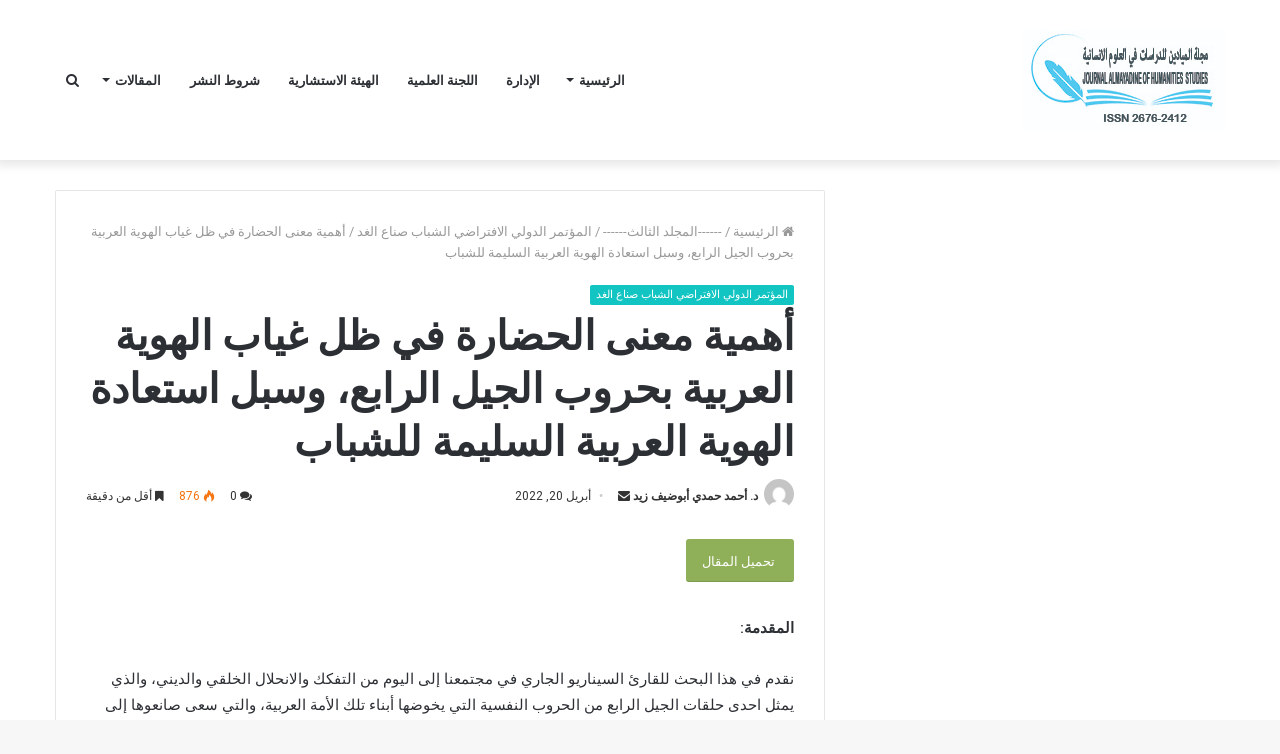

--- FILE ---
content_type: text/html; charset=UTF-8
request_url: https://madjalate-almayadine.com/%D8%A3%D9%87%D9%85%D9%8A%D8%A9-%D9%85%D8%B9%D9%86%D9%89-%D8%A7%D9%84%D8%AD%D8%B6%D8%A7%D8%B1%D8%A9-%D9%81%D9%8A-%D8%B8%D9%84-%D8%BA%D9%8A%D8%A7%D8%A8-%D8%A7%D9%84%D9%87%D9%88%D9%8A%D8%A9-%D8%A7%D9%84/
body_size: 50095
content:
<!DOCTYPE html>
<html dir="rtl" lang="ar" prefix="og: http://ogp.me/ns#">
<head>
	<meta charset="UTF-8" />
	<link rel="profile" href="http://gmpg.org/xfn/11" />
	<link rel="pingback" href="https://madjalate-almayadine.com/xmlrpc.php" />
	<title>أهمية معنى الحضارة في ظل غياب الهوية العربية بحروب الجيل الرابع، وسبل استعادة الهوية العربية السليمة للشباب &#8211; مجلة الميادين للدراسات في العلوم الانسانية</title>
<meta name='robots' content='max-image-preview:large' />
	<style>img:is([sizes="auto" i], [sizes^="auto," i]) { contain-intrinsic-size: 3000px 1500px }</style>
	<link rel="alternate" type="application/rss+xml" title="مجلة الميادين للدراسات في العلوم الانسانية &laquo; الخلاصة" href="https://madjalate-almayadine.com/feed/" />
<link rel="alternate" type="application/rss+xml" title="مجلة الميادين للدراسات في العلوم الانسانية &laquo; خلاصة التعليقات" href="https://madjalate-almayadine.com/comments/feed/" />
<link rel="alternate" type="application/rss+xml" title="مجلة الميادين للدراسات في العلوم الانسانية &laquo; أهمية معنى الحضارة في ظل غياب الهوية العربية بحروب الجيل الرابع، وسبل استعادة الهوية العربية السليمة للشباب خلاصة التعليقات" href="https://madjalate-almayadine.com/%d8%a3%d9%87%d9%85%d9%8a%d8%a9-%d9%85%d8%b9%d9%86%d9%89-%d8%a7%d9%84%d8%ad%d8%b6%d8%a7%d8%b1%d8%a9-%d9%81%d9%8a-%d8%b8%d9%84-%d8%ba%d9%8a%d8%a7%d8%a8-%d8%a7%d9%84%d9%87%d9%88%d9%8a%d8%a9-%d8%a7%d9%84/feed/" />

<meta property="og:title" content="أهمية معنى الحضارة في ظل غياب الهوية العربية بحروب الجيل الرابع، وسبل استعادة الهوية العربية السليمة للشباب - مجلة الميادين للدراسات في العلوم الانسانية" />
<meta property="og:type" content="article" />
<meta property="og:description" content="  المقدمة: نقدم في هذا البحث للقارئ السيناريو الجاري في مجتمعنا إلى اليوم من التفكك والانحلال الخلقي" />
<meta property="og:url" content="https://madjalate-almayadine.com/%d8%a3%d9%87%d9%85%d9%8a%d8%a9-%d9%85%d8%b9%d9%86%d9%89-%d8%a7%d9%84%d8%ad%d8%b6%d8%a7%d8%b1%d8%a9-%d9%81%d9%8a-%d8%b8%d9%84-%d8%ba%d9%8a%d8%a7%d8%a8-%d8%a7%d9%84%d9%87%d9%88%d9%8a%d8%a9-%d8%a7%d9%84/" />
<meta property="og:site_name" content="مجلة الميادين للدراسات في العلوم الانسانية" />
			<script type="text/javascript">
/* <![CDATA[ */
window._wpemojiSettings = {"baseUrl":"https:\/\/s.w.org\/images\/core\/emoji\/15.0.3\/72x72\/","ext":".png","svgUrl":"https:\/\/s.w.org\/images\/core\/emoji\/15.0.3\/svg\/","svgExt":".svg","source":{"concatemoji":"https:\/\/madjalate-almayadine.com\/wp-includes\/js\/wp-emoji-release.min.js?ver=6.7.4"}};
/*! This file is auto-generated */
!function(i,n){var o,s,e;function c(e){try{var t={supportTests:e,timestamp:(new Date).valueOf()};sessionStorage.setItem(o,JSON.stringify(t))}catch(e){}}function p(e,t,n){e.clearRect(0,0,e.canvas.width,e.canvas.height),e.fillText(t,0,0);var t=new Uint32Array(e.getImageData(0,0,e.canvas.width,e.canvas.height).data),r=(e.clearRect(0,0,e.canvas.width,e.canvas.height),e.fillText(n,0,0),new Uint32Array(e.getImageData(0,0,e.canvas.width,e.canvas.height).data));return t.every(function(e,t){return e===r[t]})}function u(e,t,n){switch(t){case"flag":return n(e,"\ud83c\udff3\ufe0f\u200d\u26a7\ufe0f","\ud83c\udff3\ufe0f\u200b\u26a7\ufe0f")?!1:!n(e,"\ud83c\uddfa\ud83c\uddf3","\ud83c\uddfa\u200b\ud83c\uddf3")&&!n(e,"\ud83c\udff4\udb40\udc67\udb40\udc62\udb40\udc65\udb40\udc6e\udb40\udc67\udb40\udc7f","\ud83c\udff4\u200b\udb40\udc67\u200b\udb40\udc62\u200b\udb40\udc65\u200b\udb40\udc6e\u200b\udb40\udc67\u200b\udb40\udc7f");case"emoji":return!n(e,"\ud83d\udc26\u200d\u2b1b","\ud83d\udc26\u200b\u2b1b")}return!1}function f(e,t,n){var r="undefined"!=typeof WorkerGlobalScope&&self instanceof WorkerGlobalScope?new OffscreenCanvas(300,150):i.createElement("canvas"),a=r.getContext("2d",{willReadFrequently:!0}),o=(a.textBaseline="top",a.font="600 32px Arial",{});return e.forEach(function(e){o[e]=t(a,e,n)}),o}function t(e){var t=i.createElement("script");t.src=e,t.defer=!0,i.head.appendChild(t)}"undefined"!=typeof Promise&&(o="wpEmojiSettingsSupports",s=["flag","emoji"],n.supports={everything:!0,everythingExceptFlag:!0},e=new Promise(function(e){i.addEventListener("DOMContentLoaded",e,{once:!0})}),new Promise(function(t){var n=function(){try{var e=JSON.parse(sessionStorage.getItem(o));if("object"==typeof e&&"number"==typeof e.timestamp&&(new Date).valueOf()<e.timestamp+604800&&"object"==typeof e.supportTests)return e.supportTests}catch(e){}return null}();if(!n){if("undefined"!=typeof Worker&&"undefined"!=typeof OffscreenCanvas&&"undefined"!=typeof URL&&URL.createObjectURL&&"undefined"!=typeof Blob)try{var e="postMessage("+f.toString()+"("+[JSON.stringify(s),u.toString(),p.toString()].join(",")+"));",r=new Blob([e],{type:"text/javascript"}),a=new Worker(URL.createObjectURL(r),{name:"wpTestEmojiSupports"});return void(a.onmessage=function(e){c(n=e.data),a.terminate(),t(n)})}catch(e){}c(n=f(s,u,p))}t(n)}).then(function(e){for(var t in e)n.supports[t]=e[t],n.supports.everything=n.supports.everything&&n.supports[t],"flag"!==t&&(n.supports.everythingExceptFlag=n.supports.everythingExceptFlag&&n.supports[t]);n.supports.everythingExceptFlag=n.supports.everythingExceptFlag&&!n.supports.flag,n.DOMReady=!1,n.readyCallback=function(){n.DOMReady=!0}}).then(function(){return e}).then(function(){var e;n.supports.everything||(n.readyCallback(),(e=n.source||{}).concatemoji?t(e.concatemoji):e.wpemoji&&e.twemoji&&(t(e.twemoji),t(e.wpemoji)))}))}((window,document),window._wpemojiSettings);
/* ]]> */
</script>
<link rel='stylesheet' id='tie-insta-style-css' href='https://madjalate-almayadine.com/wp-content/plugins/instanow/assets/style.css?ver=6.7.4' type='text/css' media='all' />
<link rel='stylesheet' id='tie-insta-ilightbox-skin-css' href='https://madjalate-almayadine.com/wp-content/plugins/instanow/assets/ilightbox/dark-skin/skin.css?ver=6.7.4' type='text/css' media='all' />
<style id='wp-emoji-styles-inline-css' type='text/css'>

	img.wp-smiley, img.emoji {
		display: inline !important;
		border: none !important;
		box-shadow: none !important;
		height: 1em !important;
		width: 1em !important;
		margin: 0 0.07em !important;
		vertical-align: -0.1em !important;
		background: none !important;
		padding: 0 !important;
	}
</style>
<link rel='stylesheet' id='wp-block-library-rtl-css' href='https://madjalate-almayadine.com/wp-includes/css/dist/block-library/style-rtl.min.css?ver=6.7.4' type='text/css' media='all' />
<style id='wp-block-library-theme-inline-css' type='text/css'>
.wp-block-audio :where(figcaption){color:#555;font-size:13px;text-align:center}.is-dark-theme .wp-block-audio :where(figcaption){color:#ffffffa6}.wp-block-audio{margin:0 0 1em}.wp-block-code{border:1px solid #ccc;border-radius:4px;font-family:Menlo,Consolas,monaco,monospace;padding:.8em 1em}.wp-block-embed :where(figcaption){color:#555;font-size:13px;text-align:center}.is-dark-theme .wp-block-embed :where(figcaption){color:#ffffffa6}.wp-block-embed{margin:0 0 1em}.blocks-gallery-caption{color:#555;font-size:13px;text-align:center}.is-dark-theme .blocks-gallery-caption{color:#ffffffa6}:root :where(.wp-block-image figcaption){color:#555;font-size:13px;text-align:center}.is-dark-theme :root :where(.wp-block-image figcaption){color:#ffffffa6}.wp-block-image{margin:0 0 1em}.wp-block-pullquote{border-bottom:4px solid;border-top:4px solid;color:currentColor;margin-bottom:1.75em}.wp-block-pullquote cite,.wp-block-pullquote footer,.wp-block-pullquote__citation{color:currentColor;font-size:.8125em;font-style:normal;text-transform:uppercase}.wp-block-quote{border-left:.25em solid;margin:0 0 1.75em;padding-left:1em}.wp-block-quote cite,.wp-block-quote footer{color:currentColor;font-size:.8125em;font-style:normal;position:relative}.wp-block-quote:where(.has-text-align-right){border-left:none;border-right:.25em solid;padding-left:0;padding-right:1em}.wp-block-quote:where(.has-text-align-center){border:none;padding-left:0}.wp-block-quote.is-large,.wp-block-quote.is-style-large,.wp-block-quote:where(.is-style-plain){border:none}.wp-block-search .wp-block-search__label{font-weight:700}.wp-block-search__button{border:1px solid #ccc;padding:.375em .625em}:where(.wp-block-group.has-background){padding:1.25em 2.375em}.wp-block-separator.has-css-opacity{opacity:.4}.wp-block-separator{border:none;border-bottom:2px solid;margin-left:auto;margin-right:auto}.wp-block-separator.has-alpha-channel-opacity{opacity:1}.wp-block-separator:not(.is-style-wide):not(.is-style-dots){width:100px}.wp-block-separator.has-background:not(.is-style-dots){border-bottom:none;height:1px}.wp-block-separator.has-background:not(.is-style-wide):not(.is-style-dots){height:2px}.wp-block-table{margin:0 0 1em}.wp-block-table td,.wp-block-table th{word-break:normal}.wp-block-table :where(figcaption){color:#555;font-size:13px;text-align:center}.is-dark-theme .wp-block-table :where(figcaption){color:#ffffffa6}.wp-block-video :where(figcaption){color:#555;font-size:13px;text-align:center}.is-dark-theme .wp-block-video :where(figcaption){color:#ffffffa6}.wp-block-video{margin:0 0 1em}:root :where(.wp-block-template-part.has-background){margin-bottom:0;margin-top:0;padding:1.25em 2.375em}
</style>
<style id='classic-theme-styles-inline-css' type='text/css'>
/*! This file is auto-generated */
.wp-block-button__link{color:#fff;background-color:#32373c;border-radius:9999px;box-shadow:none;text-decoration:none;padding:calc(.667em + 2px) calc(1.333em + 2px);font-size:1.125em}.wp-block-file__button{background:#32373c;color:#fff;text-decoration:none}
</style>
<style id='global-styles-inline-css' type='text/css'>
:root{--wp--preset--aspect-ratio--square: 1;--wp--preset--aspect-ratio--4-3: 4/3;--wp--preset--aspect-ratio--3-4: 3/4;--wp--preset--aspect-ratio--3-2: 3/2;--wp--preset--aspect-ratio--2-3: 2/3;--wp--preset--aspect-ratio--16-9: 16/9;--wp--preset--aspect-ratio--9-16: 9/16;--wp--preset--color--black: #000000;--wp--preset--color--cyan-bluish-gray: #abb8c3;--wp--preset--color--white: #ffffff;--wp--preset--color--pale-pink: #f78da7;--wp--preset--color--vivid-red: #cf2e2e;--wp--preset--color--luminous-vivid-orange: #ff6900;--wp--preset--color--luminous-vivid-amber: #fcb900;--wp--preset--color--light-green-cyan: #7bdcb5;--wp--preset--color--vivid-green-cyan: #00d084;--wp--preset--color--pale-cyan-blue: #8ed1fc;--wp--preset--color--vivid-cyan-blue: #0693e3;--wp--preset--color--vivid-purple: #9b51e0;--wp--preset--gradient--vivid-cyan-blue-to-vivid-purple: linear-gradient(135deg,rgba(6,147,227,1) 0%,rgb(155,81,224) 100%);--wp--preset--gradient--light-green-cyan-to-vivid-green-cyan: linear-gradient(135deg,rgb(122,220,180) 0%,rgb(0,208,130) 100%);--wp--preset--gradient--luminous-vivid-amber-to-luminous-vivid-orange: linear-gradient(135deg,rgba(252,185,0,1) 0%,rgba(255,105,0,1) 100%);--wp--preset--gradient--luminous-vivid-orange-to-vivid-red: linear-gradient(135deg,rgba(255,105,0,1) 0%,rgb(207,46,46) 100%);--wp--preset--gradient--very-light-gray-to-cyan-bluish-gray: linear-gradient(135deg,rgb(238,238,238) 0%,rgb(169,184,195) 100%);--wp--preset--gradient--cool-to-warm-spectrum: linear-gradient(135deg,rgb(74,234,220) 0%,rgb(151,120,209) 20%,rgb(207,42,186) 40%,rgb(238,44,130) 60%,rgb(251,105,98) 80%,rgb(254,248,76) 100%);--wp--preset--gradient--blush-light-purple: linear-gradient(135deg,rgb(255,206,236) 0%,rgb(152,150,240) 100%);--wp--preset--gradient--blush-bordeaux: linear-gradient(135deg,rgb(254,205,165) 0%,rgb(254,45,45) 50%,rgb(107,0,62) 100%);--wp--preset--gradient--luminous-dusk: linear-gradient(135deg,rgb(255,203,112) 0%,rgb(199,81,192) 50%,rgb(65,88,208) 100%);--wp--preset--gradient--pale-ocean: linear-gradient(135deg,rgb(255,245,203) 0%,rgb(182,227,212) 50%,rgb(51,167,181) 100%);--wp--preset--gradient--electric-grass: linear-gradient(135deg,rgb(202,248,128) 0%,rgb(113,206,126) 100%);--wp--preset--gradient--midnight: linear-gradient(135deg,rgb(2,3,129) 0%,rgb(40,116,252) 100%);--wp--preset--font-size--small: 13px;--wp--preset--font-size--medium: 20px;--wp--preset--font-size--large: 36px;--wp--preset--font-size--x-large: 42px;--wp--preset--spacing--20: 0.44rem;--wp--preset--spacing--30: 0.67rem;--wp--preset--spacing--40: 1rem;--wp--preset--spacing--50: 1.5rem;--wp--preset--spacing--60: 2.25rem;--wp--preset--spacing--70: 3.38rem;--wp--preset--spacing--80: 5.06rem;--wp--preset--shadow--natural: 6px 6px 9px rgba(0, 0, 0, 0.2);--wp--preset--shadow--deep: 12px 12px 50px rgba(0, 0, 0, 0.4);--wp--preset--shadow--sharp: 6px 6px 0px rgba(0, 0, 0, 0.2);--wp--preset--shadow--outlined: 6px 6px 0px -3px rgba(255, 255, 255, 1), 6px 6px rgba(0, 0, 0, 1);--wp--preset--shadow--crisp: 6px 6px 0px rgba(0, 0, 0, 1);}:where(.is-layout-flex){gap: 0.5em;}:where(.is-layout-grid){gap: 0.5em;}body .is-layout-flex{display: flex;}.is-layout-flex{flex-wrap: wrap;align-items: center;}.is-layout-flex > :is(*, div){margin: 0;}body .is-layout-grid{display: grid;}.is-layout-grid > :is(*, div){margin: 0;}:where(.wp-block-columns.is-layout-flex){gap: 2em;}:where(.wp-block-columns.is-layout-grid){gap: 2em;}:where(.wp-block-post-template.is-layout-flex){gap: 1.25em;}:where(.wp-block-post-template.is-layout-grid){gap: 1.25em;}.has-black-color{color: var(--wp--preset--color--black) !important;}.has-cyan-bluish-gray-color{color: var(--wp--preset--color--cyan-bluish-gray) !important;}.has-white-color{color: var(--wp--preset--color--white) !important;}.has-pale-pink-color{color: var(--wp--preset--color--pale-pink) !important;}.has-vivid-red-color{color: var(--wp--preset--color--vivid-red) !important;}.has-luminous-vivid-orange-color{color: var(--wp--preset--color--luminous-vivid-orange) !important;}.has-luminous-vivid-amber-color{color: var(--wp--preset--color--luminous-vivid-amber) !important;}.has-light-green-cyan-color{color: var(--wp--preset--color--light-green-cyan) !important;}.has-vivid-green-cyan-color{color: var(--wp--preset--color--vivid-green-cyan) !important;}.has-pale-cyan-blue-color{color: var(--wp--preset--color--pale-cyan-blue) !important;}.has-vivid-cyan-blue-color{color: var(--wp--preset--color--vivid-cyan-blue) !important;}.has-vivid-purple-color{color: var(--wp--preset--color--vivid-purple) !important;}.has-black-background-color{background-color: var(--wp--preset--color--black) !important;}.has-cyan-bluish-gray-background-color{background-color: var(--wp--preset--color--cyan-bluish-gray) !important;}.has-white-background-color{background-color: var(--wp--preset--color--white) !important;}.has-pale-pink-background-color{background-color: var(--wp--preset--color--pale-pink) !important;}.has-vivid-red-background-color{background-color: var(--wp--preset--color--vivid-red) !important;}.has-luminous-vivid-orange-background-color{background-color: var(--wp--preset--color--luminous-vivid-orange) !important;}.has-luminous-vivid-amber-background-color{background-color: var(--wp--preset--color--luminous-vivid-amber) !important;}.has-light-green-cyan-background-color{background-color: var(--wp--preset--color--light-green-cyan) !important;}.has-vivid-green-cyan-background-color{background-color: var(--wp--preset--color--vivid-green-cyan) !important;}.has-pale-cyan-blue-background-color{background-color: var(--wp--preset--color--pale-cyan-blue) !important;}.has-vivid-cyan-blue-background-color{background-color: var(--wp--preset--color--vivid-cyan-blue) !important;}.has-vivid-purple-background-color{background-color: var(--wp--preset--color--vivid-purple) !important;}.has-black-border-color{border-color: var(--wp--preset--color--black) !important;}.has-cyan-bluish-gray-border-color{border-color: var(--wp--preset--color--cyan-bluish-gray) !important;}.has-white-border-color{border-color: var(--wp--preset--color--white) !important;}.has-pale-pink-border-color{border-color: var(--wp--preset--color--pale-pink) !important;}.has-vivid-red-border-color{border-color: var(--wp--preset--color--vivid-red) !important;}.has-luminous-vivid-orange-border-color{border-color: var(--wp--preset--color--luminous-vivid-orange) !important;}.has-luminous-vivid-amber-border-color{border-color: var(--wp--preset--color--luminous-vivid-amber) !important;}.has-light-green-cyan-border-color{border-color: var(--wp--preset--color--light-green-cyan) !important;}.has-vivid-green-cyan-border-color{border-color: var(--wp--preset--color--vivid-green-cyan) !important;}.has-pale-cyan-blue-border-color{border-color: var(--wp--preset--color--pale-cyan-blue) !important;}.has-vivid-cyan-blue-border-color{border-color: var(--wp--preset--color--vivid-cyan-blue) !important;}.has-vivid-purple-border-color{border-color: var(--wp--preset--color--vivid-purple) !important;}.has-vivid-cyan-blue-to-vivid-purple-gradient-background{background: var(--wp--preset--gradient--vivid-cyan-blue-to-vivid-purple) !important;}.has-light-green-cyan-to-vivid-green-cyan-gradient-background{background: var(--wp--preset--gradient--light-green-cyan-to-vivid-green-cyan) !important;}.has-luminous-vivid-amber-to-luminous-vivid-orange-gradient-background{background: var(--wp--preset--gradient--luminous-vivid-amber-to-luminous-vivid-orange) !important;}.has-luminous-vivid-orange-to-vivid-red-gradient-background{background: var(--wp--preset--gradient--luminous-vivid-orange-to-vivid-red) !important;}.has-very-light-gray-to-cyan-bluish-gray-gradient-background{background: var(--wp--preset--gradient--very-light-gray-to-cyan-bluish-gray) !important;}.has-cool-to-warm-spectrum-gradient-background{background: var(--wp--preset--gradient--cool-to-warm-spectrum) !important;}.has-blush-light-purple-gradient-background{background: var(--wp--preset--gradient--blush-light-purple) !important;}.has-blush-bordeaux-gradient-background{background: var(--wp--preset--gradient--blush-bordeaux) !important;}.has-luminous-dusk-gradient-background{background: var(--wp--preset--gradient--luminous-dusk) !important;}.has-pale-ocean-gradient-background{background: var(--wp--preset--gradient--pale-ocean) !important;}.has-electric-grass-gradient-background{background: var(--wp--preset--gradient--electric-grass) !important;}.has-midnight-gradient-background{background: var(--wp--preset--gradient--midnight) !important;}.has-small-font-size{font-size: var(--wp--preset--font-size--small) !important;}.has-medium-font-size{font-size: var(--wp--preset--font-size--medium) !important;}.has-large-font-size{font-size: var(--wp--preset--font-size--large) !important;}.has-x-large-font-size{font-size: var(--wp--preset--font-size--x-large) !important;}
:where(.wp-block-post-template.is-layout-flex){gap: 1.25em;}:where(.wp-block-post-template.is-layout-grid){gap: 1.25em;}
:where(.wp-block-columns.is-layout-flex){gap: 2em;}:where(.wp-block-columns.is-layout-grid){gap: 2em;}
:root :where(.wp-block-pullquote){font-size: 1.5em;line-height: 1.6;}
</style>
<link rel='stylesheet' id='taqyeem-buttons-style-css' href='https://madjalate-almayadine.com/wp-content/plugins/taqyeem-buttons/assets/style.css?ver=6.7.4' type='text/css' media='all' />
<link rel='stylesheet' id='tie-css-base-css' href='https://madjalate-almayadine.com/wp-content/themes/jannah/assets/css/base.min.css?ver=4.5.2' type='text/css' media='all' />
<link rel='stylesheet' id='tie-css-styles-css' href='https://madjalate-almayadine.com/wp-content/themes/jannah/assets/css/style.min.css?ver=4.5.2' type='text/css' media='all' />
<link rel='stylesheet' id='tie-css-widgets-css' href='https://madjalate-almayadine.com/wp-content/themes/jannah/assets/css/widgets.min.css?ver=4.5.2' type='text/css' media='all' />
<link rel='stylesheet' id='tie-css-helpers-css' href='https://madjalate-almayadine.com/wp-content/themes/jannah/assets/css/helpers.min.css?ver=4.5.2' type='text/css' media='all' />
<link rel='stylesheet' id='tie-css-ilightbox-css' href='https://madjalate-almayadine.com/wp-content/themes/jannah/assets/ilightbox/dark-skin/skin.css?ver=4.5.2' type='text/css' media='all' />
<link rel='stylesheet' id='tie-css-shortcodes-css' href='https://madjalate-almayadine.com/wp-content/themes/jannah/assets/css/plugins/shortcodes.min.css?ver=4.5.2' type='text/css' media='all' />
<link rel='stylesheet' id='tie-css-single-css' href='https://madjalate-almayadine.com/wp-content/themes/jannah/assets/css/single.min.css?ver=4.5.2' type='text/css' media='all' />
<link rel='stylesheet' id='tie-css-print-css' href='https://madjalate-almayadine.com/wp-content/themes/jannah/assets/css/print.css?ver=4.5.2' type='text/css' media='print' />
<link rel='stylesheet' id='taqyeem-styles-css' href='https://madjalate-almayadine.com/wp-content/themes/jannah/assets/css/plugins/taqyeem.min.css?ver=4.5.2' type='text/css' media='all' />
<style id='taqyeem-styles-inline-css' type='text/css'>
.wf-active .logo-text,.wf-active h1,.wf-active h2,.wf-active h3,.wf-active h4,.wf-active h5,.wf-active h6,.wf-active .the-subtitle{font-family: 'Roboto';}.wf-active #main-nav .main-menu > ul > li > a{font-family: 'Open Sans';}#top-nav .top-menu > ul > li > a{}#top-nav{line-height: 3.5em}.brand-title,a:hover,#tie-popup-search-submit,#logo.text-logo a,.theme-header nav .components #search-submit:hover,.theme-header .header-nav .components > li:hover > a,.theme-header .header-nav .components li a:hover,.main-menu ul.cats-vertical li a.is-active,.main-menu ul.cats-vertical li a:hover,.main-nav li.mega-menu .post-meta a:hover,.main-nav li.mega-menu .post-box-title a:hover,.search-in-main-nav.autocomplete-suggestions a:hover,#main-nav .menu ul li:hover > a,#main-nav .menu ul li.current-menu-item:not(.mega-link-column) > a,.top-nav .menu li:hover > a,.top-nav .menu > .tie-current-menu > a,.search-in-top-nav.autocomplete-suggestions .post-title a:hover,div.mag-box .mag-box-options .mag-box-filter-links a.active,.mag-box-filter-links .flexMenu-viewMore:hover > a,.stars-rating-active,body .tabs.tabs .active > a,.video-play-icon,.spinner-circle:after,#go-to-content:hover,.comment-list .comment-author .fn,.commentlist .comment-author .fn,blockquote::before,blockquote cite,blockquote.quote-simple p,.multiple-post-pages a:hover,#story-index li .is-current,.latest-tweets-widget .twitter-icon-wrap span,.wide-slider-nav-wrapper .slide,.wide-next-prev-slider-wrapper .tie-slider-nav li:hover span,#instagram-link:hover,.review-final-score h3,#mobile-menu-icon:hover .menu-text,.entry a,.entry .post-bottom-meta a:hover,.comment-list .comment-content a,.widget.tie-weather-widget .icon-basecloud-bg:after,q a,blockquote a,.site-footer a:hover,.site-footer .stars-rating-active,.site-footer .twitter-icon-wrap span,.site-info a:hover{color: #12c5c3;}[type='submit'],.button,.generic-button a,.generic-button button,.theme-header .header-nav .comp-sub-menu a.button.guest-btn:hover,.theme-header .header-nav .comp-sub-menu a.checkout-button,nav.main-nav .menu > li.tie-current-menu > a,nav.main-nav .menu > li:hover > a,.main-menu .mega-links-head:after,#main-nav .mega-menu.mega-cat .cats-horizontal li a.is-active,#mobile-menu-icon:hover .nav-icon,#mobile-menu-icon:hover .nav-icon:before,#mobile-menu-icon:hover .nav-icon:after,.search-in-main-nav.autocomplete-suggestions a.button,.search-in-top-nav.autocomplete-suggestions a.button,.spinner > div,.post-cat,.pages-numbers li.current span,.multiple-post-pages > span,#tie-wrapper .mejs-container .mejs-controls,.mag-box-filter-links a:hover,.slider-arrow-nav a:not(.pagination-disabled):hover,.comment-list .reply a:hover,.commentlist .reply a:hover,#reading-position-indicator,#story-index-icon,.videos-block .playlist-title,.review-percentage .review-item span span,.tie-slick-dots li.slick-active button,.tie-slick-dots li button:hover,.digital-rating-static,.timeline-widget li a:hover .date:before,#wp-calendar #today,.posts-list-counter li:before,.cat-counter a + span,.tie-slider-nav li span:hover,.fullwidth-area .widget_tag_cloud .tagcloud a:hover,.magazine2:not(.block-head-4) .dark-widgetized-area ul.tabs a:hover,.magazine2:not(.block-head-4) .dark-widgetized-area ul.tabs .active a,.magazine1 .dark-widgetized-area ul.tabs a:hover,.magazine1 .dark-widgetized-area ul.tabs .active a,.block-head-4.magazine2 .dark-widgetized-area .tabs.tabs .active a,.block-head-4.magazine2 .dark-widgetized-area .tabs > .active a:before,.block-head-4.magazine2 .dark-widgetized-area .tabs > .active a:after,.demo_store,.demo #logo:after,.widget.tie-weather-widget,span.video-close-btn:hover,#go-to-top,.latest-tweets-widget .slider-links .button:not(:hover){background-color: #12c5c3;color: #FFFFFF;}.tie-weather-widget .widget-title .the-subtitle,.block-head-4.magazine2 #footer .tabs .active a:hover{color: #FFFFFF;}pre,code,.pages-numbers li.current span,.theme-header .header-nav .comp-sub-menu a.button.guest-btn:hover,.multiple-post-pages > span,.post-content-slideshow .tie-slider-nav li span:hover,#tie-body .tie-slider-nav li > span:hover,#instagram-link:before,#instagram-link:after,.slider-arrow-nav a:not(.pagination-disabled):hover,.main-nav .mega-menu.mega-cat .cats-horizontal li a.is-active, .main-nav .mega-menu.mega-cat .cats-horizontal li a:hover,.main-menu .menu > li > .menu-sub-content{border-color: #12c5c3;}.main-menu .menu > li.tie-current-menu{border-bottom-color: #12c5c3;}.top-nav .menu li.menu-item-has-children:hover > a:before{border-top-color: #12c5c3;}.main-nav .main-menu .menu > li.tie-current-menu > a:before,.main-nav .main-menu .menu > li:hover > a:before{border-top-color: #FFFFFF;}header.main-nav-light .main-nav .menu-item-has-children li:hover > a:before,header.main-nav-light .main-nav .mega-menu li:hover > a:before{border-left-color: #12c5c3;}.rtl header.main-nav-light .main-nav .menu-item-has-children li:hover > a:before,.rtl header.main-nav-light .main-nav .mega-menu li:hover > a:before{border-right-color: #12c5c3;border-left-color: transparent;}.top-nav ul.menu li .menu-item-has-children:hover > a:before{border-top-color: transparent;border-left-color: #12c5c3;}.rtl .top-nav ul.menu li .menu-item-has-children:hover > a:before{border-left-color: transparent;border-right-color: #12c5c3;}::-moz-selection{background-color: #12c5c3;color: #FFFFFF;}::selection{background-color: #12c5c3;color: #FFFFFF;}circle.circle_bar{stroke: #12c5c3;}#reading-position-indicator{box-shadow: 0 0 10px rgba( 18,197,195,0.7);}#tie-popup-search-submit:hover,#logo.text-logo a:hover,.entry a:hover,.comment-list .comment-content a:hover,.block-head-4.magazine2 .site-footer .tabs li a:hover,q a:hover,blockquote a:hover{color: #009391;}.button:hover,input[type='submit']:hover,.generic-button a:hover,.generic-button button:hover,a.post-cat:hover,.site-footer .button:hover,.site-footer [type='submit']:hover,.search-in-main-nav.autocomplete-suggestions a.button:hover,.search-in-top-nav.autocomplete-suggestions a.button:hover,.theme-header .header-nav .comp-sub-menu a.checkout-button:hover{background-color: #009391;color: #FFFFFF;}.theme-header .header-nav .comp-sub-menu a.checkout-button:not(:hover),.entry a.button{color: #FFFFFF;}#story-index.is-compact .story-index-content{background-color: #12c5c3;}#story-index.is-compact .story-index-content a,#story-index.is-compact .story-index-content .is-current{color: #FFFFFF;}#tie-body .mag-box-title h3 a,#tie-body .block-more-button{color: #12c5c3;}#tie-body .mag-box-title h3 a:hover,#tie-body .block-more-button:hover{color: #009391;}#tie-body .mag-box-title{color: #12c5c3;}#tie-body .mag-box-title:before{border-top-color: #12c5c3;}#tie-body .mag-box-title:after,#tie-body #footer .widget-title:after{background-color: #12c5c3;}.brand-title,a:hover,#tie-popup-search-submit,#logo.text-logo a,.theme-header nav .components #search-submit:hover,.theme-header .header-nav .components > li:hover > a,.theme-header .header-nav .components li a:hover,.main-menu ul.cats-vertical li a.is-active,.main-menu ul.cats-vertical li a:hover,.main-nav li.mega-menu .post-meta a:hover,.main-nav li.mega-menu .post-box-title a:hover,.search-in-main-nav.autocomplete-suggestions a:hover,#main-nav .menu ul li:hover > a,#main-nav .menu ul li.current-menu-item:not(.mega-link-column) > a,.top-nav .menu li:hover > a,.top-nav .menu > .tie-current-menu > a,.search-in-top-nav.autocomplete-suggestions .post-title a:hover,div.mag-box .mag-box-options .mag-box-filter-links a.active,.mag-box-filter-links .flexMenu-viewMore:hover > a,.stars-rating-active,body .tabs.tabs .active > a,.video-play-icon,.spinner-circle:after,#go-to-content:hover,.comment-list .comment-author .fn,.commentlist .comment-author .fn,blockquote::before,blockquote cite,blockquote.quote-simple p,.multiple-post-pages a:hover,#story-index li .is-current,.latest-tweets-widget .twitter-icon-wrap span,.wide-slider-nav-wrapper .slide,.wide-next-prev-slider-wrapper .tie-slider-nav li:hover span,#instagram-link:hover,.review-final-score h3,#mobile-menu-icon:hover .menu-text,.entry a,.entry .post-bottom-meta a:hover,.comment-list .comment-content a,.widget.tie-weather-widget .icon-basecloud-bg:after,q a,blockquote a,.site-footer a:hover,.site-footer .stars-rating-active,.site-footer .twitter-icon-wrap span,.site-info a:hover{color: #12c5c3;}[type='submit'],.button,.generic-button a,.generic-button button,.theme-header .header-nav .comp-sub-menu a.button.guest-btn:hover,.theme-header .header-nav .comp-sub-menu a.checkout-button,nav.main-nav .menu > li.tie-current-menu > a,nav.main-nav .menu > li:hover > a,.main-menu .mega-links-head:after,#main-nav .mega-menu.mega-cat .cats-horizontal li a.is-active,#mobile-menu-icon:hover .nav-icon,#mobile-menu-icon:hover .nav-icon:before,#mobile-menu-icon:hover .nav-icon:after,.search-in-main-nav.autocomplete-suggestions a.button,.search-in-top-nav.autocomplete-suggestions a.button,.spinner > div,.post-cat,.pages-numbers li.current span,.multiple-post-pages > span,#tie-wrapper .mejs-container .mejs-controls,.mag-box-filter-links a:hover,.slider-arrow-nav a:not(.pagination-disabled):hover,.comment-list .reply a:hover,.commentlist .reply a:hover,#reading-position-indicator,#story-index-icon,.videos-block .playlist-title,.review-percentage .review-item span span,.tie-slick-dots li.slick-active button,.tie-slick-dots li button:hover,.digital-rating-static,.timeline-widget li a:hover .date:before,#wp-calendar #today,.posts-list-counter li:before,.cat-counter a + span,.tie-slider-nav li span:hover,.fullwidth-area .widget_tag_cloud .tagcloud a:hover,.magazine2:not(.block-head-4) .dark-widgetized-area ul.tabs a:hover,.magazine2:not(.block-head-4) .dark-widgetized-area ul.tabs .active a,.magazine1 .dark-widgetized-area ul.tabs a:hover,.magazine1 .dark-widgetized-area ul.tabs .active a,.block-head-4.magazine2 .dark-widgetized-area .tabs.tabs .active a,.block-head-4.magazine2 .dark-widgetized-area .tabs > .active a:before,.block-head-4.magazine2 .dark-widgetized-area .tabs > .active a:after,.demo_store,.demo #logo:after,.widget.tie-weather-widget,span.video-close-btn:hover,#go-to-top,.latest-tweets-widget .slider-links .button:not(:hover){background-color: #12c5c3;color: #FFFFFF;}.tie-weather-widget .widget-title .the-subtitle,.block-head-4.magazine2 #footer .tabs .active a:hover{color: #FFFFFF;}pre,code,.pages-numbers li.current span,.theme-header .header-nav .comp-sub-menu a.button.guest-btn:hover,.multiple-post-pages > span,.post-content-slideshow .tie-slider-nav li span:hover,#tie-body .tie-slider-nav li > span:hover,#instagram-link:before,#instagram-link:after,.slider-arrow-nav a:not(.pagination-disabled):hover,.main-nav .mega-menu.mega-cat .cats-horizontal li a.is-active, .main-nav .mega-menu.mega-cat .cats-horizontal li a:hover,.main-menu .menu > li > .menu-sub-content{border-color: #12c5c3;}.main-menu .menu > li.tie-current-menu{border-bottom-color: #12c5c3;}.top-nav .menu li.menu-item-has-children:hover > a:before{border-top-color: #12c5c3;}.main-nav .main-menu .menu > li.tie-current-menu > a:before,.main-nav .main-menu .menu > li:hover > a:before{border-top-color: #FFFFFF;}header.main-nav-light .main-nav .menu-item-has-children li:hover > a:before,header.main-nav-light .main-nav .mega-menu li:hover > a:before{border-left-color: #12c5c3;}.rtl header.main-nav-light .main-nav .menu-item-has-children li:hover > a:before,.rtl header.main-nav-light .main-nav .mega-menu li:hover > a:before{border-right-color: #12c5c3;border-left-color: transparent;}.top-nav ul.menu li .menu-item-has-children:hover > a:before{border-top-color: transparent;border-left-color: #12c5c3;}.rtl .top-nav ul.menu li .menu-item-has-children:hover > a:before{border-left-color: transparent;border-right-color: #12c5c3;}::-moz-selection{background-color: #12c5c3;color: #FFFFFF;}::selection{background-color: #12c5c3;color: #FFFFFF;}circle.circle_bar{stroke: #12c5c3;}#reading-position-indicator{box-shadow: 0 0 10px rgba( 18,197,195,0.7);}#tie-popup-search-submit:hover,#logo.text-logo a:hover,.entry a:hover,.comment-list .comment-content a:hover,.block-head-4.magazine2 .site-footer .tabs li a:hover,q a:hover,blockquote a:hover{color: #009391;}.button:hover,input[type='submit']:hover,.generic-button a:hover,.generic-button button:hover,a.post-cat:hover,.site-footer .button:hover,.site-footer [type='submit']:hover,.search-in-main-nav.autocomplete-suggestions a.button:hover,.search-in-top-nav.autocomplete-suggestions a.button:hover,.theme-header .header-nav .comp-sub-menu a.checkout-button:hover{background-color: #009391;color: #FFFFFF;}.theme-header .header-nav .comp-sub-menu a.checkout-button:not(:hover),.entry a.button{color: #FFFFFF;}#story-index.is-compact .story-index-content{background-color: #12c5c3;}#story-index.is-compact .story-index-content a,#story-index.is-compact .story-index-content .is-current{color: #FFFFFF;}#tie-body .mag-box-title h3 a,#tie-body .block-more-button{color: #12c5c3;}#tie-body .mag-box-title h3 a:hover,#tie-body .block-more-button:hover{color: #009391;}#tie-body .mag-box-title{color: #12c5c3;}#tie-body .mag-box-title:before{border-top-color: #12c5c3;}#tie-body .mag-box-title:after,#tie-body #footer .widget-title:after{background-color: #12c5c3;}#footer{background-color: #1d1f27;}#site-info{background-color: #23252f;}#footer .posts-list-counter .posts-list-items li:before{border-color: #1d1f27;}#footer .timeline-widget a .date:before{border-color: rgba(29,31,39,0.8);}#footer .footer-boxed-widget-area,#footer textarea,#footer input:not([type=submit]),#footer select,#footer code,#footer kbd,#footer pre,#footer samp,#footer .show-more-button,#footer .slider-links .tie-slider-nav span,#footer #wp-calendar,#footer #wp-calendar tbody td,#footer #wp-calendar thead th,#footer .widget.buddypress .item-options a{border-color: rgba(255,255,255,0.1);}#footer .social-statistics-widget .white-bg li.social-icons-item a,#footer .widget_tag_cloud .tagcloud a,#footer .latest-tweets-widget .slider-links .tie-slider-nav span,#footer .widget_layered_nav_filters a{border-color: rgba(255,255,255,0.1);}#footer .social-statistics-widget .white-bg li:before{background: rgba(255,255,255,0.1);}.site-footer #wp-calendar tbody td{background: rgba(255,255,255,0.02);}#footer .white-bg .social-icons-item a span.followers span,#footer .circle-three-cols .social-icons-item a .followers-num,#footer .circle-three-cols .social-icons-item a .followers-name{color: rgba(255,255,255,0.8);}#footer .timeline-widget ul:before,#footer .timeline-widget a:not(:hover) .date:before{background-color: #000109;}#footer .widget-title,#footer .widget-title a:not(:hover){color: #ffffff;}#footer,#footer textarea,#footer input:not([type='submit']),#footer select,#footer #wp-calendar tbody,#footer .tie-slider-nav li span:not(:hover),#footer .widget_categories li a:before,#footer .widget_product_categories li a:before,#footer .widget_layered_nav li a:before,#footer .widget_archive li a:before,#footer .widget_nav_menu li a:before,#footer .widget_meta li a:before,#footer .widget_pages li a:before,#footer .widget_recent_entries li a:before,#footer .widget_display_forums li a:before,#footer .widget_display_views li a:before,#footer .widget_rss li a:before,#footer .widget_display_stats dt:before,#footer .subscribe-widget-content h3,#footer .about-author .social-icons a:not(:hover) span{color: #ffffff;}#footer post-widget-body .meta-item,#footer .post-meta,#footer .stream-title,#footer.dark-skin .timeline-widget .date,#footer .wp-caption .wp-caption-text,#footer .rss-date{color: rgba(255,255,255,0.7);}#footer input::-moz-placeholder{color: #ffffff;}#footer input:-moz-placeholder{color: #ffffff;}#footer input:-ms-input-placeholder{color: #ffffff;}#footer input::-webkit-input-placeholder{color: #ffffff;}.site-footer.dark-skin a:not(:hover){color: #cde2f4;}.tie-cat-33,.tie-cat-item-33 > span{background-color:#e67e22 !important;color:#FFFFFF !important;}.tie-cat-33:after{border-top-color:#e67e22 !important;}.tie-cat-33:hover{background-color:#c86004 !important;}.tie-cat-33:hover:after{border-top-color:#c86004 !important;}.tie-cat-34,.tie-cat-item-34 > span{background-color:#2ecc71 !important;color:#FFFFFF !important;}.tie-cat-34:after{border-top-color:#2ecc71 !important;}.tie-cat-34:hover{background-color:#10ae53 !important;}.tie-cat-34:hover:after{border-top-color:#10ae53 !important;}.tie-cat-35,.tie-cat-item-35 > span{background-color:#9b59b6 !important;color:#FFFFFF !important;}.tie-cat-35:after{border-top-color:#9b59b6 !important;}.tie-cat-35:hover{background-color:#7d3b98 !important;}.tie-cat-35:hover:after{border-top-color:#7d3b98 !important;}.tie-cat-36,.tie-cat-item-36 > span{background-color:#34495e !important;color:#FFFFFF !important;}.tie-cat-36:after{border-top-color:#34495e !important;}.tie-cat-36:hover{background-color:#162b40 !important;}.tie-cat-36:hover:after{border-top-color:#162b40 !important;}.tie-cat-37,.tie-cat-item-37 > span{background-color:#795548 !important;color:#FFFFFF !important;}.tie-cat-37:after{border-top-color:#795548 !important;}.tie-cat-37:hover{background-color:#5b372a !important;}.tie-cat-37:hover:after{border-top-color:#5b372a !important;}.tie-cat-38,.tie-cat-item-38 > span{background-color:#4CAF50 !important;color:#FFFFFF !important;}.tie-cat-38:after{border-top-color:#4CAF50 !important;}.tie-cat-38:hover{background-color:#2e9132 !important;}.tie-cat-38:hover:after{border-top-color:#2e9132 !important;}@media (max-width: 991px){.side-aside.dark-skin{background-image: url(1);}}#mobile-search .search-submit{background-color: #0c0000;color: #FFFFFF;}#mobile-search .search-submit:hover{background-color: #000000;}
</style>
<script type="text/javascript" id="jquery-core-js-extra">
/* <![CDATA[ */
var tie_insta = {"ajaxurl":"https:\/\/madjalate-almayadine.com\/wp-admin\/admin-ajax.php"};
/* ]]> */
</script>
<script type="text/javascript" src="https://madjalate-almayadine.com/wp-includes/js/jquery/jquery.min.js?ver=3.7.1" id="jquery-core-js"></script>
<script type="text/javascript" src="https://madjalate-almayadine.com/wp-includes/js/jquery/jquery-migrate.min.js?ver=3.4.1" id="jquery-migrate-js"></script>
<link rel="https://api.w.org/" href="https://madjalate-almayadine.com/wp-json/" /><link rel="alternate" title="JSON" type="application/json" href="https://madjalate-almayadine.com/wp-json/wp/v2/posts/5775" /><link rel="EditURI" type="application/rsd+xml" title="RSD" href="https://madjalate-almayadine.com/xmlrpc.php?rsd" />
<link rel="stylesheet" href="https://madjalate-almayadine.com/wp-content/themes/jannah/rtl.css" type="text/css" media="screen" /><meta name="generator" content="WordPress 6.7.4" />
<link rel="canonical" href="https://madjalate-almayadine.com/%d8%a3%d9%87%d9%85%d9%8a%d8%a9-%d9%85%d8%b9%d9%86%d9%89-%d8%a7%d9%84%d8%ad%d8%b6%d8%a7%d8%b1%d8%a9-%d9%81%d9%8a-%d8%b8%d9%84-%d8%ba%d9%8a%d8%a7%d8%a8-%d8%a7%d9%84%d9%87%d9%88%d9%8a%d8%a9-%d8%a7%d9%84/" />
<link rel='shortlink' href='https://madjalate-almayadine.com/?p=5775' />
<link rel="alternate" title="oEmbed (JSON)" type="application/json+oembed" href="https://madjalate-almayadine.com/wp-json/oembed/1.0/embed?url=https%3A%2F%2Fmadjalate-almayadine.com%2F%25d8%25a3%25d9%2587%25d9%2585%25d9%258a%25d8%25a9-%25d9%2585%25d8%25b9%25d9%2586%25d9%2589-%25d8%25a7%25d9%2584%25d8%25ad%25d8%25b6%25d8%25a7%25d8%25b1%25d8%25a9-%25d9%2581%25d9%258a-%25d8%25b8%25d9%2584-%25d8%25ba%25d9%258a%25d8%25a7%25d8%25a8-%25d8%25a7%25d9%2584%25d9%2587%25d9%2588%25d9%258a%25d8%25a9-%25d8%25a7%25d9%2584%2F" />
<link rel="alternate" title="oEmbed (XML)" type="text/xml+oembed" href="https://madjalate-almayadine.com/wp-json/oembed/1.0/embed?url=https%3A%2F%2Fmadjalate-almayadine.com%2F%25d8%25a3%25d9%2587%25d9%2585%25d9%258a%25d8%25a9-%25d9%2585%25d8%25b9%25d9%2586%25d9%2589-%25d8%25a7%25d9%2584%25d8%25ad%25d8%25b6%25d8%25a7%25d8%25b1%25d8%25a9-%25d9%2581%25d9%258a-%25d8%25b8%25d9%2584-%25d8%25ba%25d9%258a%25d8%25a7%25d8%25a8-%25d8%25a7%25d9%2584%25d9%2587%25d9%2588%25d9%258a%25d8%25a9-%25d8%25a7%25d9%2584%2F&#038;format=xml" />
<script type='text/javascript'>
/* <![CDATA[ */
var taqyeem = {"ajaxurl":"https://madjalate-almayadine.com/wp-admin/admin-ajax.php" , "your_rating":"تقييمك:"};
/* ]]> */
</script>
<style type="text/css" media="screen">
<br />
<b>Warning</b>:  Trying to access array offset on value of type bool in <b>/home/madwwwjalatea/public_html/wp-content/plugins/taqyeem/taqyeem.php</b> on line <b>811</b><br />
<br />
<b>Warning</b>:  Trying to access array offset on value of type bool in <b>/home/madwwwjalatea/public_html/wp-content/plugins/taqyeem/taqyeem.php</b> on line <b>811</b><br />
<br />
<b>Warning</b>:  Trying to access array offset on value of type bool in <b>/home/madwwwjalatea/public_html/wp-content/plugins/taqyeem/taqyeem.php</b> on line <b>811</b><br />
<br />
<b>Warning</b>:  Trying to access array offset on value of type bool in <b>/home/madwwwjalatea/public_html/wp-content/plugins/taqyeem/taqyeem.php</b> on line <b>811</b><br />
<br />
<b>Warning</b>:  Trying to access array offset on value of type bool in <b>/home/madwwwjalatea/public_html/wp-content/plugins/taqyeem/taqyeem.php</b> on line <b>811</b><br />
<br />
<b>Warning</b>:  Trying to access array offset on value of type bool in <b>/home/madwwwjalatea/public_html/wp-content/plugins/taqyeem/taqyeem.php</b> on line <b>811</b><br />
<br />
<b>Warning</b>:  Trying to access array offset on value of type bool in <b>/home/madwwwjalatea/public_html/wp-content/plugins/taqyeem/taqyeem.php</b> on line <b>811</b><br />
<br />
<b>Warning</b>:  Trying to access array offset on value of type bool in <b>/home/madwwwjalatea/public_html/wp-content/plugins/taqyeem/taqyeem.php</b> on line <b>811</b><br />
<br />
<b>Warning</b>:  Trying to access array offset on value of type bool in <b>/home/madwwwjalatea/public_html/wp-content/plugins/taqyeem/taqyeem.php</b> on line <b>811</b><br />
<br />
<b>Warning</b>:  Trying to access array offset on value of type bool in <b>/home/madwwwjalatea/public_html/wp-content/plugins/taqyeem/taqyeem.php</b> on line <b>811</b><br />
<br />
<b>Warning</b>:  Trying to access array offset on value of type bool in <b>/home/madwwwjalatea/public_html/wp-content/plugins/taqyeem/taqyeem.php</b> on line <b>811</b><br />
<br />
<b>Warning</b>:  Trying to access array offset on value of type bool in <b>/home/madwwwjalatea/public_html/wp-content/plugins/taqyeem/taqyeem.php</b> on line <b>811</b><br />
<br />
<b>Warning</b>:  Trying to access array offset on value of type bool in <b>/home/madwwwjalatea/public_html/wp-content/plugins/taqyeem/taqyeem.php</b> on line <b>811</b><br />
<br />
<b>Warning</b>:  Trying to access array offset on value of type bool in <b>/home/madwwwjalatea/public_html/wp-content/plugins/taqyeem/taqyeem.php</b> on line <b>811</b><br />
<br />
<b>Warning</b>:  Trying to access array offset on value of type bool in <b>/home/madwwwjalatea/public_html/wp-content/plugins/taqyeem/taqyeem.php</b> on line <b>811</b><br />
<br />
<b>Warning</b>:  Trying to access array offset on value of type bool in <b>/home/madwwwjalatea/public_html/wp-content/plugins/taqyeem/taqyeem.php</b> on line <b>811</b><br />
<br />
<b>Warning</b>:  Trying to access array offset on value of type bool in <b>/home/madwwwjalatea/public_html/wp-content/plugins/taqyeem/taqyeem.php</b> on line <b>811</b><br />
<br />
<b>Warning</b>:  Trying to access array offset on value of type bool in <b>/home/madwwwjalatea/public_html/wp-content/plugins/taqyeem/taqyeem.php</b> on line <b>811</b><br />
<br />
<b>Warning</b>:  Trying to access array offset on value of type bool in <b>/home/madwwwjalatea/public_html/wp-content/plugins/taqyeem/taqyeem.php</b> on line <b>811</b><br />
<br />
<b>Warning</b>:  Trying to access array offset on value of type bool in <b>/home/madwwwjalatea/public_html/wp-content/plugins/taqyeem/taqyeem.php</b> on line <b>811</b><br />
<br />
<b>Warning</b>:  Trying to access array offset on value of type bool in <b>/home/madwwwjalatea/public_html/wp-content/plugins/taqyeem/taqyeem.php</b> on line <b>811</b><br />
<br />
<b>Warning</b>:  Trying to access array offset on value of type bool in <b>/home/madwwwjalatea/public_html/wp-content/plugins/taqyeem/taqyeem.php</b> on line <b>811</b><br />
<br />
<b>Warning</b>:  Trying to access array offset on value of type bool in <b>/home/madwwwjalatea/public_html/wp-content/plugins/taqyeem/taqyeem.php</b> on line <b>811</b><br />
<br />
<b>Warning</b>:  Trying to access array offset on value of type bool in <b>/home/madwwwjalatea/public_html/wp-content/plugins/taqyeem/taqyeem.php</b> on line <b>811</b><br />
<br />
<b>Warning</b>:  Trying to access array offset on value of type bool in <b>/home/madwwwjalatea/public_html/wp-content/plugins/taqyeem/taqyeem.php</b> on line <b>811</b><br />
<br />
<b>Warning</b>:  Trying to access array offset on value of type bool in <b>/home/madwwwjalatea/public_html/wp-content/plugins/taqyeem/taqyeem.php</b> on line <b>811</b><br />
<br />
<b>Warning</b>:  Trying to access array offset on value of type bool in <b>/home/madwwwjalatea/public_html/wp-content/plugins/taqyeem/taqyeem.php</b> on line <b>811</b><br />
<br />
<b>Warning</b>:  Trying to access array offset on value of type bool in <b>/home/madwwwjalatea/public_html/wp-content/plugins/taqyeem/taqyeem.php</b> on line <b>811</b><br />
<br />
<b>Warning</b>:  Trying to access array offset on value of type bool in <b>/home/madwwwjalatea/public_html/wp-content/plugins/taqyeem/taqyeem.php</b> on line <b>811</b><br />
<br />
<b>Warning</b>:  Trying to access array offset on value of type bool in <b>/home/madwwwjalatea/public_html/wp-content/plugins/taqyeem/taqyeem.php</b> on line <b>811</b><br />

</style>
 <meta name="description" content="  المقدمة: نقدم في هذا البحث للقارئ السيناريو الجاري في مجتمعنا إلى اليوم من التفكك والانحلال الخلقي والديني، والذي يمثل احدى حلقات الجيل الرابع من ال" /><meta http-equiv="X-UA-Compatible" content="IE=edge">
<meta name="theme-color" content="#12c5c3" /><meta name="viewport" content="width=device-width, initial-scale=1.0" /><link rel="icon" href="https://madjalate-almayadine.com/wp-content/uploads/2018/10/cropped-favicon-32x32.png" sizes="32x32" />
<link rel="icon" href="https://madjalate-almayadine.com/wp-content/uploads/2018/10/cropped-favicon-192x192.png" sizes="192x192" />
<link rel="apple-touch-icon" href="https://madjalate-almayadine.com/wp-content/uploads/2018/10/cropped-favicon-180x180.png" />
<meta name="msapplication-TileImage" content="https://madjalate-almayadine.com/wp-content/uploads/2018/10/cropped-favicon-270x270.png" />
</head>

<body id="tie-body" class="rtl post-template-default single single-post postid-5775 single-format-standard wrapper-has-shadow block-head-1 magazine1 is-thumb-overlay-disabled is-desktop is-header-layout-1 sidebar-right has-sidebar post-layout-1 narrow-title-narrow-media is-standard-format has-mobile-share post-has-toggle hide_share_post_top hide_share_post_bottom">



<div class="background-overlay">

	<div id="tie-container" class="site tie-container">

		
		<div id="tie-wrapper">

			
<header id="theme-header" class="theme-header header-layout-1 main-nav-light main-nav-below has-shadow mobile-header-default">
	
<div class="main-nav-wrapper">
	<nav id="main-nav" data-skin="search-in-main-nav live-search-light" class="main-nav header-nav live-search-parent" style="line-height:160px" aria-label="القائمة الرئيسية">
		<div class="container">

			<div class="main-menu-wrapper">

										<div class="header-layout-1-logo  has-line-height" style="width:202px">
							
		<a href="#" id="mobile-menu-icon">
			<span class="nav-icon"></span>

				<span class="screen-reader-text">القائمة</span>		</a>
		
		<div id="logo" class="image-logo" style="margin-top: 30px; margin-bottom: 30px;">

			
			<a title="مجلة الميادين للدراسات في العلوم الانسانية" href="https://madjalate-almayadine.com/">
				
					<img src="https://madjalate-almayadine.com/wp-content/uploads/2019/06/logo.jpg" alt="مجلة الميادين للدراسات في العلوم الانسانية" class="logo_normal" width="202" height="100" style="max-height:100px; width: auto;">
					<img src="https://madjalate-almayadine.com/wp-content/uploads/2019/06/logo-x2.jpg" alt="مجلة الميادين للدراسات في العلوم الانسانية" class="logo_2x" width="202" height="100" style="max-height:100px; width: auto;">
							</a>

			
		</div><!-- #logo /-->

								</div>
						
				<div id="menu-components-wrap">

					
					<div class="main-menu main-menu-wrap tie-alignleft">
						<div id="main-nav-menu" class="main-menu header-menu"><ul id="menu-arabic" class="menu" role="menubar"><li id="menu-item-1520" class="menu-item menu-item-type-post_type menu-item-object-page menu-item-home menu-item-has-children menu-item-1520"><a href="https://madjalate-almayadine.com/">الرئيسية</a>
<ul class="sub-menu menu-sub-content">
	<li id="menu-item-2502" class="menu-item menu-item-type-post_type menu-item-object-page menu-item-home menu-item-2502"><a href="https://madjalate-almayadine.com/">مجلة الميادين للدراسات في العلوم الإنسانية</a></li>
	<li id="menu-item-5038" class="menu-item menu-item-type-post_type menu-item-object-page menu-item-5038"><a href="https://madjalate-almayadine.com/%d9%85%d8%ac%d9%84%d8%a9-%d8%a7%d9%84%d9%85%d9%8a%d8%a7%d8%af%d9%8a%d9%86-%d9%84%d9%84%d8%af%d8%b1%d8%a7%d8%b3%d8%a7%d8%aa-%d8%a7%d9%84%d8%aa%d8%b1%d8%a8%d9%88%d9%8a%d8%a9-%d9%88%d8%a7%d9%84%d8%aa-2/">فرع مجلة الميادين للدراسات في الجماليات الأدبية والفنية</a></li>
	<li id="menu-item-2499" class="menu-item menu-item-type-post_type menu-item-object-page menu-item-2499"><a href="https://madjalate-almayadine.com/%d9%85%d8%ac%d9%84%d8%a9-%d8%a7%d9%84%d9%85%d9%8a%d8%a7%d8%af%d9%8a%d9%86-%d9%84%d9%84%d8%af%d8%b1%d8%a7%d8%b3%d8%a7%d8%aa-%d8%a7%d9%84%d9%85%d9%82%d8%a7%d8%b1%d9%86%d8%a9/">فرع مجلة الميادين للدراسات المقارنة</a></li>
	<li id="menu-item-2497" class="menu-item menu-item-type-post_type menu-item-object-page menu-item-2497"><a href="https://madjalate-almayadine.com/%d9%85%d8%ac%d9%84%d8%a9-%d8%a7%d9%84%d9%85%d9%8a%d8%a7%d8%af%d9%8a%d9%86-%d9%84%d9%84%d8%af%d8%b1%d8%a7%d8%b3%d8%a7%d8%aa-%d8%a7%d9%84%d9%85%d9%82%d8%a7%d8%b1%d9%86%d8%a9-%d9%81%d9%8a-%d8%b9%d9%84/">فرع مجلة الميادين للدراسات المقارنة في علم الأديان</a></li>
	<li id="menu-item-2498" class="menu-item menu-item-type-post_type menu-item-object-page menu-item-2498"><a href="https://madjalate-almayadine.com/%d9%85%d8%ac%d9%84%d8%a9-%d8%a7%d9%84%d9%85%d9%8a%d8%a7%d8%af%d9%8a%d9%86-%d9%84%d9%84%d8%af%d8%b1%d8%a7%d8%b3%d8%a7%d8%aa-%d9%81%d9%8a-%d8%a7%d9%84%d8%ad%d8%b6%d8%a7%d8%b1%d8%a9-%d8%a7%d9%84%d8%a5/">فرع مجلة الميادين للدراسات في الحضارة الإسلامية</a></li>
	<li id="menu-item-2500" class="menu-item menu-item-type-post_type menu-item-object-page menu-item-2500"><a href="https://madjalate-almayadine.com/%d9%85%d8%ac%d9%84%d8%a9-%d8%a7%d9%84%d9%85%d9%8a%d8%a7%d8%af%d9%8a%d9%86-%d9%84%d9%84%d8%af%d8%b1%d8%a7%d8%b3%d8%a7%d8%aa-%d8%a7%d9%84%d8%aa%d8%b1%d8%a8%d9%88%d9%8a%d8%a9-%d9%88%d8%a7%d9%84%d8%aa/">فرع مجلة الميادين للدراسات التربوية والتعليمية</a></li>
	<li id="menu-item-2501" class="menu-item menu-item-type-post_type menu-item-object-page menu-item-2501"><a href="https://madjalate-almayadine.com/%d9%85%d8%ac%d9%84%d8%a9-%d8%a7%d9%84%d9%85%d9%8a%d8%a7%d8%af%d9%8a%d9%86-%d9%84%d9%84%d8%af%d8%b1%d8%a7%d8%b3%d8%a7%d8%aa-%d8%a7%d9%84%d8%b3%d9%8a%d9%83%d9%88%d9%84%d9%88%d8%ac%d9%8a%d8%a9/">فرع مجلة الميادين للدراسات السيكولوجية</a></li>
</ul>
</li>
<li id="menu-item-1522" class="menu-item menu-item-type-post_type menu-item-object-page menu-item-1522"><a href="https://madjalate-almayadine.com/journal/">الإدارة</a></li>
<li id="menu-item-1519" class="menu-item menu-item-type-post_type menu-item-object-page menu-item-1519"><a href="https://madjalate-almayadine.com/comite-scientifique/">اللجنة العلمية</a></li>
<li id="menu-item-1518" class="menu-item menu-item-type-post_type menu-item-object-page menu-item-1518"><a href="https://madjalate-almayadine.com/organisme-consultatif/">الهيئة الاستشارية</a></li>
<li id="menu-item-1521" class="menu-item menu-item-type-post_type menu-item-object-page menu-item-1521"><a href="https://madjalate-almayadine.com/conditions/">شروط النشر</a></li>
<li id="menu-item-1600" class="menu-item menu-item-type-custom menu-item-object-custom menu-item-has-children menu-item-1600"><a href="#">المقالات</a>
<ul class="sub-menu menu-sub-content">
	<li id="menu-item-5945" class="menu-item menu-item-type-taxonomy menu-item-object-category menu-item-has-children menu-item-5945"><a href="https://madjalate-almayadine.com/category/%d8%a7%d9%84%d9%85%d8%ac%d9%84%d8%af-%d8%a7%d9%84%d8%a3%d9%88%d9%84/">—— المجلد الأول——</a>
	<ul class="sub-menu menu-sub-content">
		<li id="menu-item-2115" class="menu-item menu-item-type-taxonomy menu-item-object-category menu-item-2115"><a href="https://madjalate-almayadine.com/category/%d8%a7%d9%84%d9%85%d8%ac%d9%84%d8%af-%d8%a7%d9%84%d8%a3%d9%88%d9%84/%d8%a7%d9%84%d8%b9%d8%af%d8%af-%d8%a7%d9%84%d8%a3%d9%88%d9%84/">العدد الأول</a></li>
		<li id="menu-item-2116" class="menu-item menu-item-type-taxonomy menu-item-object-category menu-item-2116"><a href="https://madjalate-almayadine.com/category/%d8%a7%d9%84%d9%85%d8%ac%d9%84%d8%af-%d8%a7%d9%84%d8%a3%d9%88%d9%84/%d8%a7%d9%84%d8%b9%d8%af%d8%af-%d8%a7%d9%84%d8%ab%d8%a7%d9%86%d9%8a/">العدد الثاني</a></li>
		<li id="menu-item-2240" class="menu-item menu-item-type-taxonomy menu-item-object-category menu-item-2240"><a href="https://madjalate-almayadine.com/category/%d8%a7%d9%84%d9%85%d8%ac%d9%84%d8%af-%d8%a7%d9%84%d8%a3%d9%88%d9%84/%d8%a7%d9%84%d8%b9%d8%af%d8%af-%d8%a7%d9%84%d8%ab%d8%a7%d9%84%d8%ab/">العدد الثالث</a></li>
		<li id="menu-item-2646" class="menu-item menu-item-type-taxonomy menu-item-object-category menu-item-2646"><a href="https://madjalate-almayadine.com/category/%d8%a7%d9%84%d9%85%d8%ac%d9%84%d8%af-%d8%a7%d9%84%d8%a3%d9%88%d9%84/%d8%a7%d9%84%d8%b9%d8%af%d8%af-%d8%a7%d9%84%d8%b1%d8%a7%d8%a8%d8%b9/">العدد الرابع</a></li>
	</ul>
</li>
	<li id="menu-item-4701" class="menu-item menu-item-type-taxonomy menu-item-object-category menu-item-has-children menu-item-4701"><a href="https://madjalate-almayadine.com/category/%d8%a7%d9%84%d9%85%d8%ac%d9%84%d8%af-%d8%a7%d9%84%d8%ab%d8%a7%d9%86%d9%8a/">المجلد الثاني</a>
	<ul class="sub-menu menu-sub-content">
		<li id="menu-item-3251" class="menu-item menu-item-type-custom menu-item-object-custom menu-item-3251"><a href="https://madjalate-almayadine.com/category/%d8%a7%d9%84%d9%85%d8%ac%d9%84%d8%af-%d8%a7%d9%84%d8%ab%d8%a7%d9%86%d9%8a/%d8%a7%d9%84%d8%b9%d8%af%d8%af-%d8%a7%d9%84%d8%a3%d9%88%d9%84-2/">العدد الأول</a></li>
		<li id="menu-item-3776" class="menu-item menu-item-type-taxonomy menu-item-object-category menu-item-3776"><a href="https://madjalate-almayadine.com/category/%d8%a7%d9%84%d9%85%d8%ac%d9%84%d8%af-%d8%a7%d9%84%d8%ab%d8%a7%d9%86%d9%8a/%d8%a7%d9%84%d8%b9%d8%af%d8%af-%d8%a7%d9%84%d8%ab%d8%a7%d9%86%d9%8a-2/">العدد الثاني</a></li>
		<li id="menu-item-4605" class="menu-item menu-item-type-taxonomy menu-item-object-category menu-item-4605"><a href="https://madjalate-almayadine.com/category/%d8%a7%d9%84%d9%85%d8%ac%d9%84%d8%af-%d8%a7%d9%84%d8%ab%d8%a7%d9%86%d9%8a/%d8%a7%d9%84%d8%b9%d8%af%d8%af-%d8%a7%d9%84%d8%ab%d8%a7%d9%84%d8%ab-2/">العدد الثالث</a></li>
		<li id="menu-item-4606" class="menu-item menu-item-type-taxonomy menu-item-object-category menu-item-4606"><a href="https://madjalate-almayadine.com/category/%d8%a7%d9%84%d9%85%d8%ac%d9%84%d8%af-%d8%a7%d9%84%d8%ab%d8%a7%d9%86%d9%8a/%d8%a7%d9%84%d8%b9%d8%af%d8%af-%d8%a7%d9%84%d8%b1%d8%a7%d8%a8%d8%b9-2/">العدد الرابع</a></li>
	</ul>
</li>
	<li id="menu-item-5950" class="menu-item menu-item-type-taxonomy menu-item-object-category current-post-ancestor menu-item-has-children menu-item-5950"><a href="https://madjalate-almayadine.com/category/%d8%a7%d9%84%d9%85%d8%ac%d9%84%d8%af-%d8%a7%d9%84%d8%ab%d8%a7%d9%84%d8%ab/">&#8212;&#8212;المجلد الثالث&#8212;&#8212;</a>
	<ul class="sub-menu menu-sub-content">
		<li id="menu-item-5797" class="menu-item menu-item-type-taxonomy menu-item-object-category current-post-ancestor current-menu-parent current-post-parent menu-item-5797"><a href="https://madjalate-almayadine.com/category/%d8%a7%d9%84%d9%85%d8%ac%d9%84%d8%af-%d8%a7%d9%84%d8%ab%d8%a7%d9%84%d8%ab/%d8%a7%d9%84%d9%85%d8%a4%d8%aa%d9%85%d8%b1-%d8%a7%d9%84%d8%af%d9%88%d9%84%d9%8a-%d8%a7%d9%84%d8%a7%d9%81%d8%aa%d8%b1%d8%a7%d8%b6%d9%8a-%d8%a7%d9%84%d8%b4%d8%a8%d8%a7%d8%a8-%d8%b5%d9%86%d8%a7%d8%b9/">المؤتمر الدولي الافتراضي الشباب صناع الغد</a></li>
		<li id="menu-item-6033" class="menu-item menu-item-type-taxonomy menu-item-object-category menu-item-6033"><a href="https://madjalate-almayadine.com/category/%d8%a7%d9%84%d9%85%d8%ac%d9%84%d8%af-%d8%a7%d9%84%d8%ab%d8%a7%d9%84%d8%ab/%d9%85%d8%a4%d8%aa%d9%85%d8%b1-%d8%a7%d9%84%d9%85%d8%ae%d8%b7%d9%88%d8%b7%d8%a7%d8%aa-%d8%a7%d9%84%d9%85%d9%83%d8%aa%d9%88%d8%a8%d8%a9-%d8%a8%d8%a7%d9%84%d8%ae%d8%b7-%d8%a7%d9%84%d8%b9%d8%b1%d8%a8/">مؤتمر المخطوطات المكتوبة بالخط العربي في إفريقيا ومساهمتها في الحفاظ على الهوية الإسلامية</a></li>
		<li id="menu-item-6104" class="menu-item menu-item-type-taxonomy menu-item-object-category menu-item-6104"><a href="https://madjalate-almayadine.com/category/%d8%a7%d9%84%d9%85%d8%ac%d9%84%d8%af-%d8%a7%d9%84%d8%ab%d8%a7%d9%84%d8%ab/%d8%a7%d9%84%d9%85%d8%a4%d8%aa%d9%85%d8%b1-%d8%a7%d9%84%d8%af%d9%88%d9%84%d9%8a-%d8%ad%d9%88%d9%84-%d8%b9%d8%a7%d9%84%d9%85%d9%8a%d8%a9-%d8%a7%d9%84%d9%84%d8%ba%d8%a9-%d8%a7%d9%84%d8%b9%d8%b1%d8%a8/">المؤتمر الدولي حول عالمية اللغة العربية وأثرها في التواصل الحضاري</a></li>
		<li id="menu-item-6149" class="menu-item menu-item-type-taxonomy menu-item-object-category menu-item-6149"><a href="https://madjalate-almayadine.com/category/%d8%a7%d9%84%d9%85%d8%ac%d9%84%d8%af-%d8%a7%d9%84%d8%ab%d8%a7%d9%84%d8%ab/%d8%a7%d9%84%d9%85%d8%a4%d8%aa%d9%85%d8%b1-%d8%a7%d9%84%d8%af%d9%88%d9%84%d9%8a-%d8%ad%d9%88%d9%84-%d8%b9%d8%a7%d9%84%d9%85%d9%8a%d8%a9-%d8%a7%d9%84%d9%84%d8%ba%d8%a9-%d8%a7%d9%84%d8%b9%d8%b1%d8%a8-2/">المؤتمر الدولي حول عالمية اللغة العربية وأثرها في التواصل الحضاري -2</a></li>
	</ul>
</li>
	<li id="menu-item-6155" class="menu-item menu-item-type-taxonomy menu-item-object-category menu-item-has-children menu-item-6155"><a href="https://madjalate-almayadine.com/category/%d8%a7%d9%84%d9%85%d8%ac%d9%84%d8%af-%d8%a7%d9%84%d8%b1%d8%a7%d8%a8%d8%b9-2/">&#8212;&#8212;المجلد الرابع&#8212;&#8212;</a>
	<ul class="sub-menu menu-sub-content">
		<li id="menu-item-6156" class="menu-item menu-item-type-taxonomy menu-item-object-category menu-item-6156"><a href="https://madjalate-almayadine.com/category/%d8%a7%d9%84%d9%85%d8%ac%d9%84%d8%af-%d8%a7%d9%84%d8%b1%d8%a7%d8%a8%d8%b9-2/%d8%a7%d9%84%d8%b9%d8%af%d8%af-%d8%a7%d9%84%d8%a3%d9%88%d9%84-5/">— 1- المؤتمر الدولي حول الآخر الدّينيّ في الفكر الإسلاميّ بين النّصّ والتّاريخ والواقع</a></li>
		<li id="menu-item-6157" class="menu-item menu-item-type-taxonomy menu-item-object-category menu-item-6157"><a href="https://madjalate-almayadine.com/category/%d8%a7%d9%84%d9%85%d8%ac%d9%84%d8%af-%d8%a7%d9%84%d8%b1%d8%a7%d8%a8%d8%b9-2/%d8%a7%d9%84%d8%b9%d8%af%d8%af-%d8%a7%d9%84%d8%ab%d8%a7%d9%86%d9%8a-4/">— 2- المؤتمر الدولي حول الآخر الدّينيّ في الفكر الإسلاميّ بين النّصّ والتّاريخ والواقع</a></li>
	</ul>
</li>
	<li id="menu-item-6899" class="menu-item menu-item-type-taxonomy menu-item-object-category menu-item-has-children menu-item-6899"><a href="https://madjalate-almayadine.com/category/%d8%a7%d9%84%d9%85%d8%ac%d9%84%d8%af-%d8%a7%d9%84%d8%ae%d8%a7%d9%85%d8%b3/">المجلد الخامس</a>
	<ul class="sub-menu menu-sub-content">
		<li id="menu-item-6900" class="menu-item menu-item-type-taxonomy menu-item-object-category menu-item-6900"><a href="https://madjalate-almayadine.com/category/%d8%a7%d9%84%d9%85%d8%ac%d9%84%d8%af-%d8%a7%d9%84%d8%ae%d8%a7%d9%85%d8%b3/%d8%a3%d8%b9%d9%85%d8%a7%d9%84-%d8%a7%d9%84%d9%86%d8%af%d9%88%d8%a9-%d8%a7%d9%84%d8%af%d9%88%d9%84%d9%8a%d8%a9-%d8%a7%d9%84%d8%a5%d9%86%d8%b3%d8%a7%d9%86-%d8%a7%d9%84%d9%83%d8%a7%d9%85%d9%84/">أعمال الندوة الدولية: الإنسان الكامل</a></li>
	</ul>
</li>
	<li id="menu-item-4311" class="menu-item menu-item-type-taxonomy menu-item-object-category menu-item-has-children menu-item-4311"><a href="https://madjalate-almayadine.com/category/%d8%a3%d8%b9%d8%af%d8%a7%d8%af-%d8%ae%d8%a7%d8%b5%d8%a9/">أعداد خاصة</a>
	<ul class="sub-menu menu-sub-content">
		<li id="menu-item-4312" class="menu-item menu-item-type-taxonomy menu-item-object-category menu-item-4312"><a href="https://madjalate-almayadine.com/category/%d8%a3%d8%b9%d8%af%d8%a7%d8%af-%d8%ae%d8%a7%d8%b5%d8%a9/%d8%a7%d9%84%d9%85%d8%a4%d8%aa%d9%85%d8%b1-%d8%a7%d9%84%d8%af%d9%88%d9%84%d9%8a-%d8%a7%d9%84%d8%a7%d9%81%d8%aa%d8%b1%d8%a7%d8%b6%d9%8a-%d9%85%d9%82%d8%b1%d8%b1%d8%a7%d8%aa-%d8%a7%d9%84%d9%84%d8%ba/">المؤتمر الدولي الافتراضي <br>مقررات اللغة العربية في التعليم الجامعي</a></li>
	</ul>
</li>
	<li id="menu-item-5013" class="menu-item menu-item-type-taxonomy menu-item-object-category menu-item-has-children menu-item-5013"><a href="https://madjalate-almayadine.com/category/%d9%81%d8%b1%d8%b9-%d8%a7%d9%84%d8%af%d9%91%d8%b1%d8%a7%d8%b3%d8%a7%d8%aa-%d8%a7%d9%84%d9%86%d9%91%d9%82%d8%af%d9%8a%d9%91%d8%a9-%d9%88%d8%a7%d9%84%d8%ac%d9%85%d8%a7%d9%84%d9%8a%d9%91%d8%a9/">فرع مجلة الميادين للدراسات في الجماليات الأدبية والفنية</a>
	<ul class="sub-menu menu-sub-content">
		<li id="menu-item-5014" class="menu-item menu-item-type-taxonomy menu-item-object-category menu-item-has-children menu-item-5014"><a href="https://madjalate-almayadine.com/category/%d9%81%d8%b1%d8%b9-%d8%a7%d9%84%d8%af%d9%91%d8%b1%d8%a7%d8%b3%d8%a7%d8%aa-%d8%a7%d9%84%d9%86%d9%91%d9%82%d8%af%d9%8a%d9%91%d8%a9-%d9%88%d8%a7%d9%84%d8%ac%d9%85%d8%a7%d9%84%d9%8a%d9%91%d8%a9/%d8%a7%d9%84%d9%85%d8%ac%d9%84%d8%af-%d8%a7%d9%84%d8%a3%d9%88%d9%84-2/">المجلد الأول</a>
		<ul class="sub-menu menu-sub-content">
			<li id="menu-item-5015" class="menu-item menu-item-type-taxonomy menu-item-object-category menu-item-5015"><a href="https://madjalate-almayadine.com/category/%d9%81%d8%b1%d8%b9-%d8%a7%d9%84%d8%af%d9%91%d8%b1%d8%a7%d8%b3%d8%a7%d8%aa-%d8%a7%d9%84%d9%86%d9%91%d9%82%d8%af%d9%8a%d9%91%d8%a9-%d9%88%d8%a7%d9%84%d8%ac%d9%85%d8%a7%d9%84%d9%8a%d9%91%d8%a9/%d8%a7%d9%84%d9%85%d8%ac%d9%84%d8%af-%d8%a7%d9%84%d8%a3%d9%88%d9%84-2/%d8%a7%d9%84%d8%b9%d8%af%d8%af-%d8%a7%d9%84%d8%a3%d9%88%d9%84-3/">العدد الأول</a></li>
			<li id="menu-item-5518" class="menu-item menu-item-type-taxonomy menu-item-object-category menu-item-5518"><a href="https://madjalate-almayadine.com/category/%d9%81%d8%b1%d8%b9-%d8%a7%d9%84%d8%af%d9%91%d8%b1%d8%a7%d8%b3%d8%a7%d8%aa-%d8%a7%d9%84%d9%86%d9%91%d9%82%d8%af%d9%8a%d9%91%d8%a9-%d9%88%d8%a7%d9%84%d8%ac%d9%85%d8%a7%d9%84%d9%8a%d9%91%d8%a9/%d8%a7%d9%84%d9%85%d8%ac%d9%84%d8%af-%d8%a7%d9%84%d8%a3%d9%88%d9%84-2/%d8%a7%d9%84%d8%b9%d8%af%d8%af-%d8%a7%d9%84%d8%ab%d8%a7%d9%86%d9%8a-3/">العدد الثاني</a></li>
		</ul>
</li>
	</ul>
</li>
	<li id="menu-item-5146" class="menu-item menu-item-type-taxonomy menu-item-object-category menu-item-has-children menu-item-5146"><a href="https://madjalate-almayadine.com/category/%d9%81%d8%b1%d8%b9-%d9%85%d8%ac%d9%84%d8%a9-%d8%a7%d9%84%d9%85%d9%8a%d8%a7%d8%af%d9%8a%d9%86-%d9%84%d9%84%d8%af%d8%b1%d8%a7%d8%b3%d8%a7%d8%aa-%d8%a7%d9%84%d9%85%d9%82%d8%a7%d8%b1%d9%86%d8%a9/">فرع مجلة الميادين للدراسات المقارنة</a>
	<ul class="sub-menu menu-sub-content">
		<li id="menu-item-5147" class="menu-item menu-item-type-taxonomy menu-item-object-category menu-item-has-children menu-item-5147"><a href="https://madjalate-almayadine.com/category/%d9%81%d8%b1%d8%b9-%d9%85%d8%ac%d9%84%d8%a9-%d8%a7%d9%84%d9%85%d9%8a%d8%a7%d8%af%d9%8a%d9%86-%d9%84%d9%84%d8%af%d8%b1%d8%a7%d8%b3%d8%a7%d8%aa-%d8%a7%d9%84%d9%85%d9%82%d8%a7%d8%b1%d9%86%d8%a9/%d8%a7%d9%84%d9%85%d8%ac%d9%84%d8%af-%d8%a7%d9%84%d8%a3%d9%88%d9%84-3/">المجلد الأول</a>
		<ul class="sub-menu menu-sub-content">
			<li id="menu-item-5148" class="menu-item menu-item-type-taxonomy menu-item-object-category menu-item-5148"><a href="https://madjalate-almayadine.com/category/%d9%81%d8%b1%d8%b9-%d9%85%d8%ac%d9%84%d8%a9-%d8%a7%d9%84%d9%85%d9%8a%d8%a7%d8%af%d9%8a%d9%86-%d9%84%d9%84%d8%af%d8%b1%d8%a7%d8%b3%d8%a7%d8%aa-%d8%a7%d9%84%d9%85%d9%82%d8%a7%d8%b1%d9%86%d8%a9/%d8%a7%d9%84%d9%85%d8%ac%d9%84%d8%af-%d8%a7%d9%84%d8%a3%d9%88%d9%84-3/%d8%a7%d9%84%d8%b9%d8%af%d8%af-%d8%a7%d9%84%d8%a3%d9%88%d9%84-4/">العدد الأول</a></li>
		</ul>
</li>
	</ul>
</li>
</ul>
</li>
</ul></div>					</div><!-- .main-menu.tie-alignleft /-->

					<ul class="components">		<li class="search-compact-icon menu-item custom-menu-link">
			<a href="#" data-type="modal-trigger" class="tie-search-trigger">
				<span class="fa fa-search" aria-hidden="true"></span>
				<span class="screen-reader-text">بحث عن</span>
			</a>
			<span class="cd-modal-bg"></span>
		</li>
		</ul><!-- Components -->
				</div><!-- #menu-components-wrap /-->
			</div><!-- .main-menu-wrapper /-->
		</div><!-- .container /-->
	</nav><!-- #main-nav /-->
</div><!-- .main-nav-wrapper /-->

</header>


			<div id="content" class="site-content container">
				<div class="tie-row main-content-row">
		

<div class="main-content tie-col-md-8 tie-col-xs-12" role="main">

	
	<article id="the-post" class="container-wrapper post-content tie-standard">

		
<header class="entry-header-outer">

	<nav id="breadcrumb"><a href="https://madjalate-almayadine.com/"><span class="fa fa-home" aria-hidden="true"></span> الرئيسية</a><em class="delimiter">/</em><a href="https://madjalate-almayadine.com/category/%d8%a7%d9%84%d9%85%d8%ac%d9%84%d8%af-%d8%a7%d9%84%d8%ab%d8%a7%d9%84%d8%ab/">------المجلد الثالث------</a><em class="delimiter">/</em><a href="https://madjalate-almayadine.com/category/%d8%a7%d9%84%d9%85%d8%ac%d9%84%d8%af-%d8%a7%d9%84%d8%ab%d8%a7%d9%84%d8%ab/%d8%a7%d9%84%d9%85%d8%a4%d8%aa%d9%85%d8%b1-%d8%a7%d9%84%d8%af%d9%88%d9%84%d9%8a-%d8%a7%d9%84%d8%a7%d9%81%d8%aa%d8%b1%d8%a7%d8%b6%d9%8a-%d8%a7%d9%84%d8%b4%d8%a8%d8%a7%d8%a8-%d8%b5%d9%86%d8%a7%d8%b9/">المؤتمر الدولي الافتراضي الشباب صناع الغد</a><em class="delimiter">/</em><span class="current">أهمية معنى الحضارة في ظل غياب الهوية العربية بحروب الجيل الرابع، وسبل استعادة الهوية العربية السليمة للشباب</span></nav><script type="application/ld+json">{"@context":"http:\/\/schema.org","@type":"BreadcrumbList","@id":"#Breadcrumb","itemListElement":[{"@type":"ListItem","position":1,"item":{"name":"\u0627\u0644\u0631\u0626\u064a\u0633\u064a\u0629","@id":"https:\/\/madjalate-almayadine.com\/"}},{"@type":"ListItem","position":2,"item":{"name":"------\u0627\u0644\u0645\u062c\u0644\u062f \u0627\u0644\u062b\u0627\u0644\u062b------","@id":"https:\/\/madjalate-almayadine.com\/category\/%d8%a7%d9%84%d9%85%d8%ac%d9%84%d8%af-%d8%a7%d9%84%d8%ab%d8%a7%d9%84%d8%ab\/"}},{"@type":"ListItem","position":3,"item":{"name":"\u0627\u0644\u0645\u0624\u062a\u0645\u0631 \u0627\u0644\u062f\u0648\u0644\u064a \u0627\u0644\u0627\u0641\u062a\u0631\u0627\u0636\u064a \u0627\u0644\u0634\u0628\u0627\u0628 \u0635\u0646\u0627\u0639 \u0627\u0644\u063a\u062f","@id":"https:\/\/madjalate-almayadine.com\/category\/%d8%a7%d9%84%d9%85%d8%ac%d9%84%d8%af-%d8%a7%d9%84%d8%ab%d8%a7%d9%84%d8%ab\/%d8%a7%d9%84%d9%85%d8%a4%d8%aa%d9%85%d8%b1-%d8%a7%d9%84%d8%af%d9%88%d9%84%d9%8a-%d8%a7%d9%84%d8%a7%d9%81%d8%aa%d8%b1%d8%a7%d8%b6%d9%8a-%d8%a7%d9%84%d8%b4%d8%a8%d8%a7%d8%a8-%d8%b5%d9%86%d8%a7%d8%b9\/"}}]}</script>
	<div class="entry-header">

		<span class="post-cat-wrap"><a class="post-cat tie-cat-249" href="https://madjalate-almayadine.com/category/%d8%a7%d9%84%d9%85%d8%ac%d9%84%d8%af-%d8%a7%d9%84%d8%ab%d8%a7%d9%84%d8%ab/%d8%a7%d9%84%d9%85%d8%a4%d8%aa%d9%85%d8%b1-%d8%a7%d9%84%d8%af%d9%88%d9%84%d9%8a-%d8%a7%d9%84%d8%a7%d9%81%d8%aa%d8%b1%d8%a7%d8%b6%d9%8a-%d8%a7%d9%84%d8%b4%d8%a8%d8%a7%d8%a8-%d8%b5%d9%86%d8%a7%d8%b9/">المؤتمر الدولي الافتراضي الشباب صناع الغد</a></span>
		<h1 class="post-title entry-title">أهمية معنى الحضارة في ظل غياب الهوية العربية بحروب الجيل الرابع، وسبل استعادة الهوية العربية السليمة للشباب</h1>

		<div class="post-meta clearfix"><span class="single-author with-avatars"><span class="meta-item meta-author-wrapper">
					<span class="meta-author-avatar">
						<a href="https://madjalate-almayadine.com/author/userch10/"><img alt='Photo of د. أحمد حمدي أبوضيف زيد' src='https://secure.gravatar.com/avatar/2df85231d181b6d8b5a804371de648fd?s=140&#038;d=mm&#038;r=g' srcset='https://secure.gravatar.com/avatar/2df85231d181b6d8b5a804371de648fd?s=280&#038;d=mm&#038;r=g 2x' class='avatar avatar-140 photo' height='140' width='140' decoding='async'/></a>
					</span>
				
				<span class="meta-author"><a href="https://madjalate-almayadine.com/author/userch10/" class="author-name" title="د. أحمد حمدي أبوضيف زيد">د. أحمد حمدي أبوضيف زيد</a>
				</span>
			
					<a href="mailto:hostbkch10@yahoo.fr" class="author-email-link" target="_blank" rel="nofollow noopener" title="Send an email">
						<span class="fa fa-envelope" aria-hidden="true"></span>
						<span class="screen-reader-text">Send an email</span>
					</a>
				</span></span><span class="date meta-item fa-before">أبريل 20, 2022</span><div class="tie-alignright"><span class="meta-comment meta-item fa-before">0</span><span class="meta-views meta-item warm"><span class="tie-icon-fire" aria-hidden="true"></span> 876 </span><span class="meta-reading-time meta-item"><span class="fa fa-bookmark" aria-hidden="true"></span> أقل من دقيقة</span> </div></div><!-- .post-meta -->	</div><!-- .entry-header /-->

	
	
</header><!-- .entry-header-outer /-->


		<div class="entry-content entry clearfix">

			
			<p style="text-align: right;"><a href="https://madjalate-almayadine.com/wp-content/uploads/2022/04/10-أهمية-معنى-الحضارة-في-ظل-غياب-الهوية-العربية-بحروب-الجيل-الرابع،-وسبل-استعادة-الهوية-العربية-السليمة-للشباب.pdf" target="_blank" class="shortc-button medium green "><span class="fa " aria-hidden="true"></span> تحميل المقال </a><strong> </strong></p>
<p><strong>المقدمة:</strong></p>
<p>نقدم في هذا البحث للقارئ السيناريو الجاري في مجتمعنا إلى اليوم من التفكك والانحلال الخلقي والديني، والذي يمثل احدى حلقات الجيل الرابع من الحروب النفسية التي يخوضها أبناء تلك الأمة العربية، والتي سعى صانعوها إلى طمس الهوية العربية، وإخفاء كل معالم للحضارات التي قامت في الشرق الأوسط بغض النظر عن طبيعة تلك الحضارة، وما خلفته من مخرجات حضارية ثرية كانت أم ضعيفة، والتي ساهمت بشكل كبير في بناء الحضارات الحديثة لدول الغرب الاوروبي والدول المتقدمة عموما. وفي هذا الصدد أثرنا أن نتطرق لتحديد معنى الحضارة، والتأكيد على الهوية بمجتمعات الشرق الاوسط من التاريخ عموما، ثم ننتقل إلى حروب الجيل الرابع التي قُصد بها تغريب المجتمع العربي، وتفكك اواصره وبيئته، وحتى معتقداته، وثوابت الدين التي توارثتها الأجيال جيل بعد جيل مع تقديم الحلول المقترحة، والاستنتاجات التي يمكن العمل عليها في الجانب الحكومي الرسمي، والشعبي كما لا يفوتنا أن نذكر أنه تم الاعتماد على المنهج الوصفي التحليلي لشرح وتحليل ما يحدث داخل المجتمع العربي بشكل أكثر عمقا في بعض الحالات التي نتعرض لها.</p>

			
		</div><!-- .entry-content /-->

		<br />
<b>Warning</b>:  Trying to access array offset on value of type bool in <b>/home/madwwwjalatea/public_html/wp-content/themes/jannah/framework/classes/class-tielabs-filters.php</b> on line <b>340</b><br />
<script type="application/ld+json">{"@context":"http:\/\/schema.org","@type":"Article","dateCreated":"2022-04-20T13:42:45+00:00","datePublished":"2022-04-20T13:42:45+00:00","dateModified":"2022-04-20T13:42:45+00:00","headline":"\u0623\u0647\u0645\u064a\u0629 \u0645\u0639\u0646\u0649 \u0627\u0644\u062d\u0636\u0627\u0631\u0629 \u0641\u064a \u0638\u0644 \u063a\u064a\u0627\u0628 \u0627\u0644\u0647\u0648\u064a\u0629 \u0627\u0644\u0639\u0631\u0628\u064a\u0629 \u0628\u062d\u0631\u0648\u0628 \u0627\u0644\u062c\u064a\u0644 \u0627\u0644\u0631\u0627\u0628\u0639\u060c \u0648\u0633\u0628\u0644 \u0627\u0633\u062a\u0639\u0627\u062f\u0629 \u0627\u0644\u0647\u0648\u064a\u0629 \u0627\u0644\u0639\u0631\u0628\u064a\u0629 \u0627\u0644\u0633\u0644\u064a\u0645\u0629 \u0644\u0644\u0634\u0628\u0627\u0628","name":"\u0623\u0647\u0645\u064a\u0629 \u0645\u0639\u0646\u0649 \u0627\u0644\u062d\u0636\u0627\u0631\u0629 \u0641\u064a \u0638\u0644 \u063a\u064a\u0627\u0628 \u0627\u0644\u0647\u0648\u064a\u0629 \u0627\u0644\u0639\u0631\u0628\u064a\u0629 \u0628\u062d\u0631\u0648\u0628 \u0627\u0644\u062c\u064a\u0644 \u0627\u0644\u0631\u0627\u0628\u0639\u060c \u0648\u0633\u0628\u0644 \u0627\u0633\u062a\u0639\u0627\u062f\u0629 \u0627\u0644\u0647\u0648\u064a\u0629 \u0627\u0644\u0639\u0631\u0628\u064a\u0629 \u0627\u0644\u0633\u0644\u064a\u0645\u0629 \u0644\u0644\u0634\u0628\u0627\u0628","keywords":[],"url":"https:\/\/madjalate-almayadine.com\/%d8%a3%d9%87%d9%85%d9%8a%d8%a9-%d9%85%d8%b9%d9%86%d9%89-%d8%a7%d9%84%d8%ad%d8%b6%d8%a7%d8%b1%d8%a9-%d9%81%d9%8a-%d8%b8%d9%84-%d8%ba%d9%8a%d8%a7%d8%a8-%d8%a7%d9%84%d9%87%d9%88%d9%8a%d8%a9-%d8%a7%d9%84\/","description":"\u00a0 \u0627\u0644\u0645\u0642\u062f\u0645\u0629: \u0646\u0642\u062f\u0645 \u0641\u064a \u0647\u0630\u0627 \u0627\u0644\u0628\u062d\u062b \u0644\u0644\u0642\u0627\u0631\u0626 \u0627\u0644\u0633\u064a\u0646\u0627\u0631\u064a\u0648 \u0627\u0644\u062c\u0627\u0631\u064a \u0641\u064a \u0645\u062c\u062a\u0645\u0639\u0646\u0627 \u0625\u0644\u0649 \u0627\u0644\u064a\u0648\u0645 \u0645\u0646 \u0627\u0644\u062a\u0641\u0643\u0643 \u0648\u0627\u0644\u0627\u0646\u062d\u0644\u0627\u0644 \u0627\u0644\u062e\u0644\u0642\u064a \u0648\u0627\u0644\u062f\u064a\u0646\u064a\u060c \u0648\u0627\u0644\u0630\u064a \u064a\u0645\u062b\u0644 \u0627\u062d\u062f\u0649 \u062d\u0644\u0642\u0627\u062a \u0627\u0644\u062c\u064a\u0644 \u0627\u0644\u0631\u0627\u0628\u0639 \u0645\u0646 \u0627\u0644\u062d\u0631\u0648\u0628 \u0627\u0644\u0646\u0641\u0633\u064a\u0629 \u0627\u0644\u062a\u064a \u064a\u062e\u0648\u0636\u0647\u0627 \u0623\u0628\u0646\u0627\u0621 \u062a\u0644\u0643 \u0627\u0644\u0623\u0645\u0629 \u0627\u0644\u0639\u0631\u0628\u064a\u0629\u060c","copyrightYear":"2022","articleSection":"\u0627\u0644\u0645\u0624\u062a\u0645\u0631 \u0627\u0644\u062f\u0648\u0644\u064a \u0627\u0644\u0627\u0641\u062a\u0631\u0627\u0636\u064a \u0627\u0644\u0634\u0628\u0627\u0628 \u0635\u0646\u0627\u0639 \u0627\u0644\u063a\u062f","articleBody":"\u00a0\r\n\u0627\u0644\u0645\u0642\u062f\u0645\u0629:\r\n\r\n\u0646\u0642\u062f\u0645 \u0641\u064a \u0647\u0630\u0627 \u0627\u0644\u0628\u062d\u062b \u0644\u0644\u0642\u0627\u0631\u0626 \u0627\u0644\u0633\u064a\u0646\u0627\u0631\u064a\u0648 \u0627\u0644\u062c\u0627\u0631\u064a \u0641\u064a \u0645\u062c\u062a\u0645\u0639\u0646\u0627 \u0625\u0644\u0649 \u0627\u0644\u064a\u0648\u0645 \u0645\u0646 \u0627\u0644\u062a\u0641\u0643\u0643 \u0648\u0627\u0644\u0627\u0646\u062d\u0644\u0627\u0644 \u0627\u0644\u062e\u0644\u0642\u064a \u0648\u0627\u0644\u062f\u064a\u0646\u064a\u060c \u0648\u0627\u0644\u0630\u064a \u064a\u0645\u062b\u0644 \u0627\u062d\u062f\u0649 \u062d\u0644\u0642\u0627\u062a \u0627\u0644\u062c\u064a\u0644 \u0627\u0644\u0631\u0627\u0628\u0639 \u0645\u0646 \u0627\u0644\u062d\u0631\u0648\u0628 \u0627\u0644\u0646\u0641\u0633\u064a\u0629 \u0627\u0644\u062a\u064a \u064a\u062e\u0648\u0636\u0647\u0627 \u0623\u0628\u0646\u0627\u0621 \u062a\u0644\u0643 \u0627\u0644\u0623\u0645\u0629 \u0627\u0644\u0639\u0631\u0628\u064a\u0629\u060c \u0648\u0627\u0644\u062a\u064a \u0633\u0639\u0649 \u0635\u0627\u0646\u0639\u0648\u0647\u0627 \u0625\u0644\u0649 \u0637\u0645\u0633 \u0627\u0644\u0647\u0648\u064a\u0629 \u0627\u0644\u0639\u0631\u0628\u064a\u0629\u060c \u0648\u0625\u062e\u0641\u0627\u0621 \u0643\u0644 \u0645\u0639\u0627\u0644\u0645 \u0644\u0644\u062d\u0636\u0627\u0631\u0627\u062a \u0627\u0644\u062a\u064a \u0642\u0627\u0645\u062a \u0641\u064a \u0627\u0644\u0634\u0631\u0642 \u0627\u0644\u0623\u0648\u0633\u0637 \u0628\u063a\u0636 \u0627\u0644\u0646\u0638\u0631 \u0639\u0646 \u0637\u0628\u064a\u0639\u0629 \u062a\u0644\u0643 \u0627\u0644\u062d\u0636\u0627\u0631\u0629\u060c \u0648\u0645\u0627 \u062e\u0644\u0641\u062a\u0647 \u0645\u0646 \u0645\u062e\u0631\u062c\u0627\u062a \u062d\u0636\u0627\u0631\u064a\u0629 \u062b\u0631\u064a\u0629 \u0643\u0627\u0646\u062a \u0623\u0645 \u0636\u0639\u064a\u0641\u0629\u060c \u0648\u0627\u0644\u062a\u064a \u0633\u0627\u0647\u0645\u062a \u0628\u0634\u0643\u0644 \u0643\u0628\u064a\u0631 \u0641\u064a \u0628\u0646\u0627\u0621 \u0627\u0644\u062d\u0636\u0627\u0631\u0627\u062a \u0627\u0644\u062d\u062f\u064a\u062b\u0629 \u0644\u062f\u0648\u0644 \u0627\u0644\u063a\u0631\u0628 \u0627\u0644\u0627\u0648\u0631\u0648\u0628\u064a \u0648\u0627\u0644\u062f\u0648\u0644 \u0627\u0644\u0645\u062a\u0642\u062f\u0645\u0629 \u0639\u0645\u0648\u0645\u0627. \u0648\u0641\u064a \u0647\u0630\u0627 \u0627\u0644\u0635\u062f\u062f \u0623\u062b\u0631\u0646\u0627 \u0623\u0646 \u0646\u062a\u0637\u0631\u0642 \u0644\u062a\u062d\u062f\u064a\u062f \u0645\u0639\u0646\u0649 \u0627\u0644\u062d\u0636\u0627\u0631\u0629\u060c \u0648\u0627\u0644\u062a\u0623\u0643\u064a\u062f \u0639\u0644\u0649 \u0627\u0644\u0647\u0648\u064a\u0629 \u0628\u0645\u062c\u062a\u0645\u0639\u0627\u062a \u0627\u0644\u0634\u0631\u0642 \u0627\u0644\u0627\u0648\u0633\u0637 \u0645\u0646 \u0627\u0644\u062a\u0627\u0631\u064a\u062e \u0639\u0645\u0648\u0645\u0627\u060c \u062b\u0645 \u0646\u0646\u062a\u0642\u0644 \u0625\u0644\u0649 \u062d\u0631\u0648\u0628 \u0627\u0644\u062c\u064a\u0644 \u0627\u0644\u0631\u0627\u0628\u0639 \u0627\u0644\u062a\u064a \u0642\u064f\u0635\u062f \u0628\u0647\u0627 \u062a\u063a\u0631\u064a\u0628 \u0627\u0644\u0645\u062c\u062a\u0645\u0639 \u0627\u0644\u0639\u0631\u0628\u064a\u060c \u0648\u062a\u0641\u0643\u0643 \u0627\u0648\u0627\u0635\u0631\u0647 \u0648\u0628\u064a\u0626\u062a\u0647\u060c \u0648\u062d\u062a\u0649 \u0645\u0639\u062a\u0642\u062f\u0627\u062a\u0647\u060c \u0648\u062b\u0648\u0627\u0628\u062a \u0627\u0644\u062f\u064a\u0646 \u0627\u0644\u062a\u064a \u062a\u0648\u0627\u0631\u062b\u062a\u0647\u0627 \u0627\u0644\u0623\u062c\u064a\u0627\u0644 \u062c\u064a\u0644 \u0628\u0639\u062f \u062c\u064a\u0644 \u0645\u0639 \u062a\u0642\u062f\u064a\u0645 \u0627\u0644\u062d\u0644\u0648\u0644 \u0627\u0644\u0645\u0642\u062a\u0631\u062d\u0629\u060c \u0648\u0627\u0644\u0627\u0633\u062a\u0646\u062a\u0627\u062c\u0627\u062a \u0627\u0644\u062a\u064a \u064a\u0645\u0643\u0646 \u0627\u0644\u0639\u0645\u0644 \u0639\u0644\u064a\u0647\u0627 \u0641\u064a \u0627\u0644\u062c\u0627\u0646\u0628 \u0627\u0644\u062d\u0643\u0648\u0645\u064a \u0627\u0644\u0631\u0633\u0645\u064a\u060c \u0648\u0627\u0644\u0634\u0639\u0628\u064a \u0643\u0645\u0627 \u0644\u0627 \u064a\u0641\u0648\u062a\u0646\u0627 \u0623\u0646 \u0646\u0630\u0643\u0631 \u0623\u0646\u0647 \u062a\u0645 \u0627\u0644\u0627\u0639\u062a\u0645\u0627\u062f \u0639\u0644\u0649 \u0627\u0644\u0645\u0646\u0647\u062c \u0627\u0644\u0648\u0635\u0641\u064a \u0627\u0644\u062a\u062d\u0644\u064a\u0644\u064a \u0644\u0634\u0631\u062d \u0648\u062a\u062d\u0644\u064a\u0644 \u0645\u0627 \u064a\u062d\u062f\u062b \u062f\u0627\u062e\u0644 \u0627\u0644\u0645\u062c\u062a\u0645\u0639 \u0627\u0644\u0639\u0631\u0628\u064a \u0628\u0634\u0643\u0644 \u0623\u0643\u062b\u0631 \u0639\u0645\u0642\u0627 \u0641\u064a \u0628\u0639\u0636 \u0627\u0644\u062d\u0627\u0644\u0627\u062a \u0627\u0644\u062a\u064a \u0646\u062a\u0639\u0631\u0636 \u0644\u0647\u0627.","publisher":{"@id":"#Publisher","@type":"Organization","name":"\u0645\u062c\u0644\u0629 \u0627\u0644\u0645\u064a\u0627\u062f\u064a\u0646 \u0644\u0644\u062f\u0631\u0627\u0633\u0627\u062a \u0641\u064a \u0627\u0644\u0639\u0644\u0648\u0645 \u0627\u0644\u0627\u0646\u0633\u0627\u0646\u064a\u0629","logo":{"@type":"ImageObject","url":"https:\/\/madjalate-almayadine.com\/wp-content\/uploads\/2019\/06\/logo-x2.jpg"},"sameAs":["https:\/\/www.facebook.com\/\u0645\u062c\u0644\u0629-\u0627\u0644\u0645\u064a\u0627\u062f\u064a\u0646-\u0644\u0644\u062f\u0631\u0627\u0633\u0627\u062a-\u0641\u064a-\u0627\u0644\u0639\u0644\u0648\u0645-\u0627\u0644\u0625\u0646\u0633\u0627\u0646\u064a\u0629-245796999430384","#","https:\/\/www.youtube.com\/channel\/UChcCiQ_JRBV25NE9Q4t8j0A","https:\/\/www.instagram.com\/p\/BpQHyxFFLNY\/?utm_source=ig_share_sheet&igshid=w7iahh1epqu3&fbclid=IwAR3IKeDCW1RBE4f_fqoO4Zxq38gwLFVHDNq-Q8cNFb3u2Q_A41dbBvPu21Q"]},"sourceOrganization":{"@id":"#Publisher"},"copyrightHolder":{"@id":"#Publisher"},"mainEntityOfPage":{"@type":"WebPage","@id":"https:\/\/madjalate-almayadine.com\/%d8%a3%d9%87%d9%85%d9%8a%d8%a9-%d9%85%d8%b9%d9%86%d9%89-%d8%a7%d9%84%d8%ad%d8%b6%d8%a7%d8%b1%d8%a9-%d9%81%d9%8a-%d8%b8%d9%84-%d8%ba%d9%8a%d8%a7%d8%a8-%d8%a7%d9%84%d9%87%d9%88%d9%8a%d8%a9-%d8%a7%d9%84\/","breadcrumb":{"@id":"#Breadcrumb"}},"author":{"@type":"Person","name":"\u062f. \u0623\u062d\u0645\u062f \u062d\u0645\u062f\u064a \u0623\u0628\u0648\u0636\u064a\u0641 \u0632\u064a\u062f","url":"https:\/\/madjalate-almayadine.com\/author\/userch10\/"}}</script>
		<div class="toggle-post-content clearfix">
			<a id="toggle-post-button" class="button" href="#">
				اظهر المزيد <span class="fa fa-chevron-down"></span>
			</a>
		</div><!-- .toggle-post-content -->
		<br />
<b>Warning</b>:  Trying to access array offset on value of type bool in <b>/home/madwwwjalatea/public_html/wp-content/themes/jannah/framework/classes/class-tielabs-filters.php</b> on line <b>340</b><br />
<br />
<b>Warning</b>:  Trying to access array offset on value of type bool in <b>/home/madwwwjalatea/public_html/wp-content/themes/jannah/framework/functions/media-functions.php</b> on line <b>114</b><br />
<br />
<b>Warning</b>:  Trying to access array offset on value of type bool in <b>/home/madwwwjalatea/public_html/wp-content/themes/jannah/framework/classes/class-tielabs-filters.php</b> on line <b>340</b><br />
<br />
<b>Warning</b>:  Trying to access array offset on value of type bool in <b>/home/madwwwjalatea/public_html/wp-content/themes/jannah/framework/functions/media-functions.php</b> on line <b>114</b><br />

		<div class="post-footer post-footer-on-bottom">
			<div class="share-links  share-centered icons-only">
										<div class="share-title">
						<span class="fa fa-share-alt" aria-hidden="true"></span>
						<span> شاركها</span>
						</div>
						<a href="https://www.facebook.com/sharer.php?u=https://madjalate-almayadine.com/%d8%a3%d9%87%d9%85%d9%8a%d8%a9-%d9%85%d8%b9%d9%86%d9%89-%d8%a7%d9%84%d8%ad%d8%b6%d8%a7%d8%b1%d8%a9-%d9%81%d9%8a-%d8%b8%d9%84-%d8%ba%d9%8a%d8%a7%d8%a8-%d8%a7%d9%84%d9%87%d9%88%d9%8a%d8%a9-%d8%a7%d9%84/" rel="external noopener" target="_blank" class="facebook-share-btn"><span class="fa fa-facebook"></span> <span class="screen-reader-text">Facebook</span></a><a href="https://twitter.com/intent/tweet?text=%D8%A3%D9%87%D9%85%D9%8A%D8%A9%20%D9%85%D8%B9%D9%86%D9%89%20%D8%A7%D9%84%D8%AD%D8%B6%D8%A7%D8%B1%D8%A9%20%D9%81%D9%8A%20%D8%B8%D9%84%20%D8%BA%D9%8A%D8%A7%D8%A8%20%D8%A7%D9%84%D9%87%D9%88%D9%8A%D8%A9%20%D8%A7%D9%84%D8%B9%D8%B1%D8%A8%D9%8A%D8%A9%20%D8%A8%D8%AD%D8%B1%D9%88%D8%A8%20%D8%A7%D9%84%D8%AC%D9%8A%D9%84%20%D8%A7%D9%84%D8%B1%D8%A7%D8%A8%D8%B9%D8%8C%20%D9%88%D8%B3%D8%A8%D9%84%20%D8%A7%D8%B3%D8%AA%D8%B9%D8%A7%D8%AF%D8%A9%20%D8%A7%D9%84%D9%87%D9%88%D9%8A%D8%A9%20%D8%A7%D9%84%D8%B9%D8%B1%D8%A8%D9%8A%D8%A9%20%D8%A7%D9%84%D8%B3%D9%84%D9%8A%D9%85%D8%A9%20%D9%84%D9%84%D8%B4%D8%A8%D8%A7%D8%A8&#038;url=https://madjalate-almayadine.com/%d8%a3%d9%87%d9%85%d9%8a%d8%a9-%d9%85%d8%b9%d9%86%d9%89-%d8%a7%d9%84%d8%ad%d8%b6%d8%a7%d8%b1%d8%a9-%d9%81%d9%8a-%d8%b8%d9%84-%d8%ba%d9%8a%d8%a7%d8%a8-%d8%a7%d9%84%d9%87%d9%88%d9%8a%d8%a9-%d8%a7%d9%84/" rel="external noopener" target="_blank" class="twitter-share-btn"><span class="fa fa-twitter"></span> <span class="screen-reader-text">Twitter</span></a><a href="https://www.linkedin.com/shareArticle?mini=true&#038;url=https://madjalate-almayadine.com/%d8%a3%d9%87%d9%85%d9%8a%d8%a9-%d9%85%d8%b9%d9%86%d9%89-%d8%a7%d9%84%d8%ad%d8%b6%d8%a7%d8%b1%d8%a9-%d9%81%d9%8a-%d8%b8%d9%84-%d8%ba%d9%8a%d8%a7%d8%a8-%d8%a7%d9%84%d9%87%d9%88%d9%8a%d8%a9-%d8%a7%d9%84/&#038;title=%D8%A3%D9%87%D9%85%D9%8A%D8%A9%20%D9%85%D8%B9%D9%86%D9%89%20%D8%A7%D9%84%D8%AD%D8%B6%D8%A7%D8%B1%D8%A9%20%D9%81%D9%8A%20%D8%B8%D9%84%20%D8%BA%D9%8A%D8%A7%D8%A8%20%D8%A7%D9%84%D9%87%D9%88%D9%8A%D8%A9%20%D8%A7%D9%84%D8%B9%D8%B1%D8%A8%D9%8A%D8%A9%20%D8%A8%D8%AD%D8%B1%D9%88%D8%A8%20%D8%A7%D9%84%D8%AC%D9%8A%D9%84%20%D8%A7%D9%84%D8%B1%D8%A7%D8%A8%D8%B9%D8%8C%20%D9%88%D8%B3%D8%A8%D9%84%20%D8%A7%D8%B3%D8%AA%D8%B9%D8%A7%D8%AF%D8%A9%20%D8%A7%D9%84%D9%87%D9%88%D9%8A%D8%A9%20%D8%A7%D9%84%D8%B9%D8%B1%D8%A8%D9%8A%D8%A9%20%D8%A7%D9%84%D8%B3%D9%84%D9%8A%D9%85%D8%A9%20%D9%84%D9%84%D8%B4%D8%A8%D8%A7%D8%A8" rel="external noopener" target="_blank" class="linkedin-share-btn"><span class="fa fa-linkedin"></span> <span class="screen-reader-text">LinkedIn</span></a><a href="https://www.tumblr.com/share/link?url=https://madjalate-almayadine.com/%d8%a3%d9%87%d9%85%d9%8a%d8%a9-%d9%85%d8%b9%d9%86%d9%89-%d8%a7%d9%84%d8%ad%d8%b6%d8%a7%d8%b1%d8%a9-%d9%81%d9%8a-%d8%b8%d9%84-%d8%ba%d9%8a%d8%a7%d8%a8-%d8%a7%d9%84%d9%87%d9%88%d9%8a%d8%a9-%d8%a7%d9%84/&#038;name=%D8%A3%D9%87%D9%85%D9%8A%D8%A9%20%D9%85%D8%B9%D9%86%D9%89%20%D8%A7%D9%84%D8%AD%D8%B6%D8%A7%D8%B1%D8%A9%20%D9%81%D9%8A%20%D8%B8%D9%84%20%D8%BA%D9%8A%D8%A7%D8%A8%20%D8%A7%D9%84%D9%87%D9%88%D9%8A%D8%A9%20%D8%A7%D9%84%D8%B9%D8%B1%D8%A8%D9%8A%D8%A9%20%D8%A8%D8%AD%D8%B1%D9%88%D8%A8%20%D8%A7%D9%84%D8%AC%D9%8A%D9%84%20%D8%A7%D9%84%D8%B1%D8%A7%D8%A8%D8%B9%D8%8C%20%D9%88%D8%B3%D8%A8%D9%84%20%D8%A7%D8%B3%D8%AA%D8%B9%D8%A7%D8%AF%D8%A9%20%D8%A7%D9%84%D9%87%D9%88%D9%8A%D8%A9%20%D8%A7%D9%84%D8%B9%D8%B1%D8%A8%D9%8A%D8%A9%20%D8%A7%D9%84%D8%B3%D9%84%D9%8A%D9%85%D8%A9%20%D9%84%D9%84%D8%B4%D8%A8%D8%A7%D8%A8" rel="external noopener" target="_blank" class="tumblr-share-btn"><span class="fa fa-tumblr"></span> <span class="screen-reader-text">‏Tumblr</span></a><a href="https://pinterest.com/pin/create/button/?url=https://madjalate-almayadine.com/%d8%a3%d9%87%d9%85%d9%8a%d8%a9-%d9%85%d8%b9%d9%86%d9%89-%d8%a7%d9%84%d8%ad%d8%b6%d8%a7%d8%b1%d8%a9-%d9%81%d9%8a-%d8%b8%d9%84-%d8%ba%d9%8a%d8%a7%d8%a8-%d8%a7%d9%84%d9%87%d9%88%d9%8a%d8%a9-%d8%a7%d9%84/&#038;description=%D8%A3%D9%87%D9%85%D9%8A%D8%A9%20%D9%85%D8%B9%D9%86%D9%89%20%D8%A7%D9%84%D8%AD%D8%B6%D8%A7%D8%B1%D8%A9%20%D9%81%D9%8A%20%D8%B8%D9%84%20%D8%BA%D9%8A%D8%A7%D8%A8%20%D8%A7%D9%84%D9%87%D9%88%D9%8A%D8%A9%20%D8%A7%D9%84%D8%B9%D8%B1%D8%A8%D9%8A%D8%A9%20%D8%A8%D8%AD%D8%B1%D9%88%D8%A8%20%D8%A7%D9%84%D8%AC%D9%8A%D9%84%20%D8%A7%D9%84%D8%B1%D8%A7%D8%A8%D8%B9%D8%8C%20%D9%88%D8%B3%D8%A8%D9%84%20%D8%A7%D8%B3%D8%AA%D8%B9%D8%A7%D8%AF%D8%A9%20%D8%A7%D9%84%D9%87%D9%88%D9%8A%D8%A9%20%D8%A7%D9%84%D8%B9%D8%B1%D8%A8%D9%8A%D8%A9%20%D8%A7%D9%84%D8%B3%D9%84%D9%8A%D9%85%D8%A9%20%D9%84%D9%84%D8%B4%D8%A8%D8%A7%D8%A8&#038;media=" rel="external noopener" target="_blank" class="pinterest-share-btn"><span class="fa fa-pinterest"></span> <span class="screen-reader-text">Pinterest</span></a><a href="https://reddit.com/submit?url=https://madjalate-almayadine.com/%d8%a3%d9%87%d9%85%d9%8a%d8%a9-%d9%85%d8%b9%d9%86%d9%89-%d8%a7%d9%84%d8%ad%d8%b6%d8%a7%d8%b1%d8%a9-%d9%81%d9%8a-%d8%b8%d9%84-%d8%ba%d9%8a%d8%a7%d8%a8-%d8%a7%d9%84%d9%87%d9%88%d9%8a%d8%a9-%d8%a7%d9%84/&#038;title=%D8%A3%D9%87%D9%85%D9%8A%D8%A9%20%D9%85%D8%B9%D9%86%D9%89%20%D8%A7%D9%84%D8%AD%D8%B6%D8%A7%D8%B1%D8%A9%20%D9%81%D9%8A%20%D8%B8%D9%84%20%D8%BA%D9%8A%D8%A7%D8%A8%20%D8%A7%D9%84%D9%87%D9%88%D9%8A%D8%A9%20%D8%A7%D9%84%D8%B9%D8%B1%D8%A8%D9%8A%D8%A9%20%D8%A8%D8%AD%D8%B1%D9%88%D8%A8%20%D8%A7%D9%84%D8%AC%D9%8A%D9%84%20%D8%A7%D9%84%D8%B1%D8%A7%D8%A8%D8%B9%D8%8C%20%D9%88%D8%B3%D8%A8%D9%84%20%D8%A7%D8%B3%D8%AA%D8%B9%D8%A7%D8%AF%D8%A9%20%D8%A7%D9%84%D9%87%D9%88%D9%8A%D8%A9%20%D8%A7%D9%84%D8%B9%D8%B1%D8%A8%D9%8A%D8%A9%20%D8%A7%D9%84%D8%B3%D9%84%D9%8A%D9%85%D8%A9%20%D9%84%D9%84%D8%B4%D8%A8%D8%A7%D8%A8" rel="external noopener" target="_blank" class="reddit-share-btn"><span class="fa fa-reddit"></span> <span class="screen-reader-text">‏Reddit</span></a><a href="https://vk.com/share.php?url=https://madjalate-almayadine.com/%d8%a3%d9%87%d9%85%d9%8a%d8%a9-%d9%85%d8%b9%d9%86%d9%89-%d8%a7%d9%84%d8%ad%d8%b6%d8%a7%d8%b1%d8%a9-%d9%81%d9%8a-%d8%b8%d9%84-%d8%ba%d9%8a%d8%a7%d8%a8-%d8%a7%d9%84%d9%87%d9%88%d9%8a%d8%a9-%d8%a7%d9%84/" rel="external noopener" target="_blank" class="vk-share-btn"><span class="fa fa-vk"></span> <span class="screen-reader-text">‏VKontakte</span></a><a href="https://connect.ok.ru/dk?st.cmd=WidgetSharePreview&#038;st.shareUrl=https://madjalate-almayadine.com/%d8%a3%d9%87%d9%85%d9%8a%d8%a9-%d9%85%d8%b9%d9%86%d9%89-%d8%a7%d9%84%d8%ad%d8%b6%d8%a7%d8%b1%d8%a9-%d9%81%d9%8a-%d8%b8%d9%84-%d8%ba%d9%8a%d8%a7%d8%a8-%d8%a7%d9%84%d9%87%d9%88%d9%8a%d8%a9-%d8%a7%d9%84/&#038;description=%D8%A3%D9%87%D9%85%D9%8A%D8%A9%20%D9%85%D8%B9%D9%86%D9%89%20%D8%A7%D9%84%D8%AD%D8%B6%D8%A7%D8%B1%D8%A9%20%D9%81%D9%8A%20%D8%B8%D9%84%20%D8%BA%D9%8A%D8%A7%D8%A8%20%D8%A7%D9%84%D9%87%D9%88%D9%8A%D8%A9%20%D8%A7%D9%84%D8%B9%D8%B1%D8%A8%D9%8A%D8%A9%20%D8%A8%D8%AD%D8%B1%D9%88%D8%A8%20%D8%A7%D9%84%D8%AC%D9%8A%D9%84%20%D8%A7%D9%84%D8%B1%D8%A7%D8%A8%D8%B9%D8%8C%20%D9%88%D8%B3%D8%A8%D9%84%20%D8%A7%D8%B3%D8%AA%D8%B9%D8%A7%D8%AF%D8%A9%20%D8%A7%D9%84%D9%87%D9%88%D9%8A%D8%A9%20%D8%A7%D9%84%D8%B9%D8%B1%D8%A8%D9%8A%D8%A9%20%D8%A7%D9%84%D8%B3%D9%84%D9%8A%D9%85%D8%A9%20%D9%84%D9%84%D8%B4%D8%A8%D8%A7%D8%A8&#038;media=" rel="external noopener" target="_blank" class="odnoklassniki-share-btn"><span class="fa fa-odnoklassniki"></span> <span class="screen-reader-text">Odnoklassniki</span></a><a href="https://getpocket.com/save?title=%D8%A3%D9%87%D9%85%D9%8A%D8%A9%20%D9%85%D8%B9%D9%86%D9%89%20%D8%A7%D9%84%D8%AD%D8%B6%D8%A7%D8%B1%D8%A9%20%D9%81%D9%8A%20%D8%B8%D9%84%20%D8%BA%D9%8A%D8%A7%D8%A8%20%D8%A7%D9%84%D9%87%D9%88%D9%8A%D8%A9%20%D8%A7%D9%84%D8%B9%D8%B1%D8%A8%D9%8A%D8%A9%20%D8%A8%D8%AD%D8%B1%D9%88%D8%A8%20%D8%A7%D9%84%D8%AC%D9%8A%D9%84%20%D8%A7%D9%84%D8%B1%D8%A7%D8%A8%D8%B9%D8%8C%20%D9%88%D8%B3%D8%A8%D9%84%20%D8%A7%D8%B3%D8%AA%D8%B9%D8%A7%D8%AF%D8%A9%20%D8%A7%D9%84%D9%87%D9%88%D9%8A%D8%A9%20%D8%A7%D9%84%D8%B9%D8%B1%D8%A8%D9%8A%D8%A9%20%D8%A7%D9%84%D8%B3%D9%84%D9%8A%D9%85%D8%A9%20%D9%84%D9%84%D8%B4%D8%A8%D8%A7%D8%A8&#038;url=https://madjalate-almayadine.com/%d8%a3%d9%87%d9%85%d9%8a%d8%a9-%d9%85%d8%b9%d9%86%d9%89-%d8%a7%d9%84%d8%ad%d8%b6%d8%a7%d8%b1%d8%a9-%d9%81%d9%8a-%d8%b8%d9%84-%d8%ba%d9%8a%d8%a7%d8%a8-%d8%a7%d9%84%d9%87%d9%88%d9%8a%d8%a9-%d8%a7%d9%84/" rel="external noopener" target="_blank" class="pocket-share-btn"><span class="fa fa-get-pocket"></span> <span class="screen-reader-text">Pocket</span></a><a href="https://api.whatsapp.com/send?text=%D8%A3%D9%87%D9%85%D9%8A%D8%A9%20%D9%85%D8%B9%D9%86%D9%89%20%D8%A7%D9%84%D8%AD%D8%B6%D8%A7%D8%B1%D8%A9%20%D9%81%D9%8A%20%D8%B8%D9%84%20%D8%BA%D9%8A%D8%A7%D8%A8%20%D8%A7%D9%84%D9%87%D9%88%D9%8A%D8%A9%20%D8%A7%D9%84%D8%B9%D8%B1%D8%A8%D9%8A%D8%A9%20%D8%A8%D8%AD%D8%B1%D9%88%D8%A8%20%D8%A7%D9%84%D8%AC%D9%8A%D9%84%20%D8%A7%D9%84%D8%B1%D8%A7%D8%A8%D8%B9%D8%8C%20%D9%88%D8%B3%D8%A8%D9%84%20%D8%A7%D8%B3%D8%AA%D8%B9%D8%A7%D8%AF%D8%A9%20%D8%A7%D9%84%D9%87%D9%88%D9%8A%D8%A9%20%D8%A7%D9%84%D8%B9%D8%B1%D8%A8%D9%8A%D8%A9%20%D8%A7%D9%84%D8%B3%D9%84%D9%8A%D9%85%D8%A9%20%D9%84%D9%84%D8%B4%D8%A8%D8%A7%D8%A8%20https://madjalate-almayadine.com/%d8%a3%d9%87%d9%85%d9%8a%d8%a9-%d9%85%d8%b9%d9%86%d9%89-%d8%a7%d9%84%d8%ad%d8%b6%d8%a7%d8%b1%d8%a9-%d9%81%d9%8a-%d8%b8%d9%84-%d8%ba%d9%8a%d8%a7%d8%a8-%d8%a7%d9%84%d9%87%d9%88%d9%8a%d8%a9-%d8%a7%d9%84/" rel="external noopener" target="_blank" class="whatsapp-share-btn"><span class="fa fa-whatsapp"></span> <span class="screen-reader-text">WhatsApp</span></a><a href="viber://forward?text=%D8%A3%D9%87%D9%85%D9%8A%D8%A9%20%D9%85%D8%B9%D9%86%D9%89%20%D8%A7%D9%84%D8%AD%D8%B6%D8%A7%D8%B1%D8%A9%20%D9%81%D9%8A%20%D8%B8%D9%84%20%D8%BA%D9%8A%D8%A7%D8%A8%20%D8%A7%D9%84%D9%87%D9%88%D9%8A%D8%A9%20%D8%A7%D9%84%D8%B9%D8%B1%D8%A8%D9%8A%D8%A9%20%D8%A8%D8%AD%D8%B1%D9%88%D8%A8%20%D8%A7%D9%84%D8%AC%D9%8A%D9%84%20%D8%A7%D9%84%D8%B1%D8%A7%D8%A8%D8%B9%D8%8C%20%D9%88%D8%B3%D8%A8%D9%84%20%D8%A7%D8%B3%D8%AA%D8%B9%D8%A7%D8%AF%D8%A9%20%D8%A7%D9%84%D9%87%D9%88%D9%8A%D8%A9%20%D8%A7%D9%84%D8%B9%D8%B1%D8%A8%D9%8A%D8%A9%20%D8%A7%D9%84%D8%B3%D9%84%D9%8A%D9%85%D8%A9%20%D9%84%D9%84%D8%B4%D8%A8%D8%A7%D8%A8%20https://madjalate-almayadine.com/%d8%a3%d9%87%d9%85%d9%8a%d8%a9-%d9%85%d8%b9%d9%86%d9%89-%d8%a7%d9%84%d8%ad%d8%b6%d8%a7%d8%b1%d8%a9-%d9%81%d9%8a-%d8%b8%d9%84-%d8%ba%d9%8a%d8%a7%d8%a8-%d8%a7%d9%84%d9%87%d9%88%d9%8a%d8%a9-%d8%a7%d9%84/" rel="external noopener" target="_blank" class="viber-share-btn"><span class="fa fa-volume-control-phone"></span> <span class="screen-reader-text">Viber</span></a><a href="mailto:?subject=%D8%A3%D9%87%D9%85%D9%8A%D8%A9%20%D9%85%D8%B9%D9%86%D9%89%20%D8%A7%D9%84%D8%AD%D8%B6%D8%A7%D8%B1%D8%A9%20%D9%81%D9%8A%20%D8%B8%D9%84%20%D8%BA%D9%8A%D8%A7%D8%A8%20%D8%A7%D9%84%D9%87%D9%88%D9%8A%D8%A9%20%D8%A7%D9%84%D8%B9%D8%B1%D8%A8%D9%8A%D8%A9%20%D8%A8%D8%AD%D8%B1%D9%88%D8%A8%20%D8%A7%D9%84%D8%AC%D9%8A%D9%84%20%D8%A7%D9%84%D8%B1%D8%A7%D8%A8%D8%B9%D8%8C%20%D9%88%D8%B3%D8%A8%D9%84%20%D8%A7%D8%B3%D8%AA%D8%B9%D8%A7%D8%AF%D8%A9%20%D8%A7%D9%84%D9%87%D9%88%D9%8A%D8%A9%20%D8%A7%D9%84%D8%B9%D8%B1%D8%A8%D9%8A%D8%A9%20%D8%A7%D9%84%D8%B3%D9%84%D9%8A%D9%85%D8%A9%20%D9%84%D9%84%D8%B4%D8%A8%D8%A7%D8%A8&#038;body=https://madjalate-almayadine.com/%d8%a3%d9%87%d9%85%d9%8a%d8%a9-%d9%85%d8%b9%d9%86%d9%89-%d8%a7%d9%84%d8%ad%d8%b6%d8%a7%d8%b1%d8%a9-%d9%81%d9%8a-%d8%b8%d9%84-%d8%ba%d9%8a%d8%a7%d8%a8-%d8%a7%d9%84%d9%87%d9%88%d9%8a%d8%a9-%d8%a7%d9%84/" rel="external noopener" target="_blank" class="email-share-btn"><span class="fa fa-envelope"></span> <span class="screen-reader-text">مشاركة عبر البريد</span></a><a href="#" rel="external noopener" target="_blank" class="print-share-btn"><span class="fa fa-print"></span> <span class="screen-reader-text">طباعة</span></a>			</div><!-- .share-links /-->
		</div><!-- .post-footer-on-top /-->

		
	</article><!-- #the-post /-->

	
	<div class="post-components">

		
		<div class="about-author container-wrapper about-author-180">

								<div class="author-avatar">
						<a href="https://madjalate-almayadine.com/author/userch10/">
							<img alt='Photo of د. أحمد حمدي أبوضيف زيد' src='https://secure.gravatar.com/avatar/2df85231d181b6d8b5a804371de648fd?s=180&#038;d=mm&#038;r=g' srcset='https://secure.gravatar.com/avatar/2df85231d181b6d8b5a804371de648fd?s=360&#038;d=mm&#038;r=g 2x' class='avatar avatar-180 photo' height='180' width='180' decoding='async'/>						</a>
					</div><!-- .author-avatar /-->
					
			<div class="author-info">
				<h3 class="author-name"><a href="https://madjalate-almayadine.com/author/userch10/">د. أحمد حمدي أبوضيف زيد</a></h3>

				<div class="author-bio">
									</div><!-- .author-bio /-->

				<ul class="social-icons"></ul>			</div><!-- .author-info /-->
			<div class="clearfix"></div>
		</div><!-- .about-author /-->
		<div class="prev-next-post-nav container-wrapper media-overlay"><br />
<b>Warning</b>:  Trying to access array offset on value of type bool in <b>/home/madwwwjalatea/public_html/wp-content/themes/jannah/framework/classes/class-tielabs-filters.php</b> on line <b>340</b><br />

			<div class="tie-col-xs-6 prev-post">
				<a href="https://madjalate-almayadine.com/%d8%a7%d9%84%d8%a7%d8%b3%d8%aa%d8%ab%d9%85%d8%a7%d8%b1-%d9%81%d9%8a-%d8%a7%d9%84%d8%b4%d8%a8%d8%a7%d8%a8-%d9%84%d8%ad%d9%84-%d9%85%d8%b4%d9%83%d9%84%d8%a9-%d8%a7%d9%84%d9%81%d9%82%d8%b1-%d9%88%d8%a7/" style="background-image: url()" class="post-thumb" rel="prev">
					<div class="post-thumb-overlay-wrap">
						<div class="post-thumb-overlay">
							<span class="icon"></span>
						</div>
					</div>
				</a>

				<a href="https://madjalate-almayadine.com/%d8%a7%d9%84%d8%a7%d8%b3%d8%aa%d8%ab%d9%85%d8%a7%d8%b1-%d9%81%d9%8a-%d8%a7%d9%84%d8%b4%d8%a8%d8%a7%d8%a8-%d9%84%d8%ad%d9%84-%d9%85%d8%b4%d9%83%d9%84%d8%a9-%d8%a7%d9%84%d9%81%d9%82%d8%b1-%d9%88%d8%a7/" rel="prev">
					<h3 class="post-title">الاستثمار في الشباب لحل مشكلة الفقر والبطالة ـ دراسة تحليلية وصفية</h3>
				</a>
			</div>

			<br />
<b>Warning</b>:  Trying to access array offset on value of type bool in <b>/home/madwwwjalatea/public_html/wp-content/themes/jannah/framework/classes/class-tielabs-filters.php</b> on line <b>340</b><br />

			<div class="tie-col-xs-6 next-post">
				<a href="https://madjalate-almayadine.com/%d8%a3%d8%ab%d8%b1-%d8%aa%d9%88%d8%b8%d9%8a%d9%81-%d8%a7%d9%84%d9%88%d8%b9%d9%8a-%d8%a7%d9%84%d9%85%d8%b9%d9%84%d9%88%d9%85%d8%a7%d8%aa%d9%8a-%d9%81%d9%8a-%d8%b1%d9%81%d8%b9-%d9%85%d8%b3%d8%aa%d9%88/" style="background-image: url()" class="post-thumb" rel="next">
					<div class="post-thumb-overlay-wrap">
						<div class="post-thumb-overlay">
							<span class="icon"></span>
						</div>
					</div>
				</a>

				<a href="https://madjalate-almayadine.com/%d8%a3%d8%ab%d8%b1-%d8%aa%d9%88%d8%b8%d9%8a%d9%81-%d8%a7%d9%84%d9%88%d8%b9%d9%8a-%d8%a7%d9%84%d9%85%d8%b9%d9%84%d9%88%d9%85%d8%a7%d8%aa%d9%8a-%d9%81%d9%8a-%d8%b1%d9%81%d8%b9-%d9%85%d8%b3%d8%aa%d9%88/" rel="next">
					<h3 class="post-title">أثر توظيف الوعي المعلوماتي في رفع مستوي البحث العلمي لدي الباحثين في ظل كوفيد19: وانعكاسه علي تحقيق التنمية</h3>
				</a>
			</div>

			</div><!-- .prev-next-post-nav /-->
	

				<div id="related-posts" class="container-wrapper has-extra-post">

					<div class="mag-box-title the-global-title">
						<h3>مقالات ذات صلة</h3>
					</div>

					<div class="related-posts-list">

					
							<div class="related-item tie-standard">

								
								<h3 class="post-title"><a href="https://madjalate-almayadine.com/%d8%a7%d9%84%d9%85%d8%b1%d8%a3%d8%a9-%d9%88%d8%a7%d9%84%d8%aa%d9%86%d9%85%d9%8a%d8%a9-%d8%a7%d9%84%d8%b1%d9%8a%d9%81%d9%8a%d8%a9-%d8%a7%d9%84%d9%85%d8%b4%d8%a7%d9%83%d9%84-%d9%88%d8%a7%d9%84/">المرأة والتنمية الريفية –المشاكل والتحديات- &#8221;دراسة ميدانية لعينة من النساء بقصر تينيلان –أدرار</a></h3>

								<div class="post-meta clearfix"><span class="date meta-item fa-before">أبريل 26, 2022</span></div><!-- .post-meta -->							</div><!-- .related-item /-->

						
							<div class="related-item tie-standard">

								
								<h3 class="post-title"><a href="https://madjalate-almayadine.com/%d8%a7%d9%84%d9%85%d8%b1%d8%a3%d8%a9-%d9%88%d8%a7%d9%84%d8%aa%d9%86%d9%85%d9%8a%d8%a9-%d8%a7%d9%84%d8%b1%d9%8a%d9%81%d9%8a%d8%a9-%d8%a7%d9%84%d9%85%d8%b4%d8%a7%d9%83%d9%84-%d9%88%d8%a7%d9%84/">المرأة والتنمية الريفية –المشاكل والتحديات- &#8221;دراسة ميدانية لعينة من النساء بقصر تينيلان –أدرار</a></h3>

								<div class="post-meta clearfix"><span class="date meta-item fa-before">أبريل 26, 2022</span></div><!-- .post-meta -->							</div><!-- .related-item /-->

						
							<div class="related-item tie-standard">

								
								<h3 class="post-title"><a href="https://madjalate-almayadine.com/%d8%a7%d9%84%d9%85%d8%b1%d8%a3%d8%a9-%d9%88%d8%a7%d9%84%d8%aa%d9%86%d9%85%d9%8a%d8%a9-%d8%a7%d9%84%d8%b1%d9%8a%d9%81%d9%8a%d8%a9-%d8%a7%d9%84%d9%85%d8%b4%d8%a7%d9%83%d9%84-%d9%88%d8%a7%d9%84/">المرأة والتنمية الريفية –المشاكل والتحديات- &#8221;دراسة ميدانية لعينة من النساء بقصر تينيلان –أدرار</a></h3>

								<div class="post-meta clearfix"><span class="date meta-item fa-before">أبريل 26, 2022</span></div><!-- .post-meta -->							</div><!-- .related-item /-->

						
							<div class="related-item tie-standard">

								
								<h3 class="post-title"><a href="https://madjalate-almayadine.com/%d8%a7%d9%84%d9%85%d8%b1%d8%a3%d8%a9-%d9%88%d8%a7%d9%84%d8%aa%d9%86%d9%85%d9%8a%d8%a9-%d8%a7%d9%84%d8%b1%d9%8a%d9%81%d9%8a%d8%a9-%d8%a7%d9%84%d9%85%d8%b4%d8%a7%d9%83%d9%84-%d9%88%d8%a7%d9%84/">المرأة والتنمية الريفية –المشاكل والتحديات- &#8221;دراسة ميدانية لعينة من النساء بقصر تينيلان –أدرار</a></h3>

								<div class="post-meta clearfix"><span class="date meta-item fa-before">أبريل 26, 2022</span></div><!-- .post-meta -->							</div><!-- .related-item /-->

						
					</div><!-- .related-posts-list /-->
				</div><!-- #related-posts /-->

				<div id="comments" class="comments-area">

		

		<div id="add-comment-block" class="container-wrapper">	<div id="respond" class="comment-respond">
		<h3 id="reply-title" class="comment-reply-title the-global-title">اترك تعليقاً <small><a rel="nofollow" id="cancel-comment-reply-link" href="/%D8%A3%D9%87%D9%85%D9%8A%D8%A9-%D9%85%D8%B9%D9%86%D9%89-%D8%A7%D9%84%D8%AD%D8%B6%D8%A7%D8%B1%D8%A9-%D9%81%D9%8A-%D8%B8%D9%84-%D8%BA%D9%8A%D8%A7%D8%A8-%D8%A7%D9%84%D9%87%D9%88%D9%8A%D8%A9-%D8%A7%D9%84/#respond" style="display:none;">إلغاء الرد</a></small></h3><form action="https://madjalate-almayadine.com/wp-comments-post.php" method="post" id="commentform" class="comment-form" novalidate><p class="comment-notes"><span id="email-notes">لن يتم نشر عنوان بريدك الإلكتروني.</span> <span class="required-field-message">الحقول الإلزامية مشار إليها بـ <span class="required">*</span></span></p><p class="comment-form-comment"><label for="comment">التعليق <span class="required">*</span></label> <textarea id="comment" name="comment" cols="45" rows="8" maxlength="65525" required></textarea></p><p class="comment-form-author"><label for="author">الاسم <span class="required">*</span></label> <input id="author" name="author" type="text" value="" size="30" maxlength="245" autocomplete="name" required /></p>
<p class="comment-form-email"><label for="email">البريد الإلكتروني <span class="required">*</span></label> <input id="email" name="email" type="email" value="" size="30" maxlength="100" aria-describedby="email-notes" autocomplete="email" required /></p>
<p class="comment-form-url"><label for="url">الموقع الإلكتروني</label> <input id="url" name="url" type="url" value="" size="30" maxlength="200" autocomplete="url" /></p>
<p class="form-submit"><input name="submit" type="submit" id="submit" class="submit" value="إرسال التعليق" /> <input type='hidden' name='comment_post_ID' value='5775' id='comment_post_ID' />
<input type='hidden' name='comment_parent' id='comment_parent' value='0' />
</p></form>	</div><!-- #respond -->
	</div><!-- #add-comment-block /-->
	</div><!-- .comments-area -->


	</div><!-- .post-components /-->

	
</div><!-- .main-content -->


	<div id="check-also-box" class="container-wrapper check-also-right">

		<div class="widget-title the-global-title">
			<div class="the-subtitle">شاهد أيضاً</div>

			<a href="#" id="check-also-close" class="remove">
				<span class="screen-reader-text">إغلاق</span>
			</a>
		</div>

		<div class="widget posts-list-big-first has-first-big-post">
			<ul class="posts-list-items">

			
<li class="widget-post-list tie-standard">

	
	<div class="post-widget-body no-small-thumbs">
		<h3 class="post-title"><a href="https://madjalate-almayadine.com/%d8%a7%d9%84%d9%85%d8%b1%d8%a3%d8%a9-%d9%88%d8%a7%d9%84%d8%aa%d9%86%d9%85%d9%8a%d8%a9-%d8%a7%d9%84%d8%b1%d9%8a%d9%81%d9%8a%d8%a9-%d8%a7%d9%84%d9%85%d8%b4%d8%a7%d9%83%d9%84-%d9%88%d8%a7%d9%84/">المرأة والتنمية الريفية –المشاكل والتحديات- &#8221;دراسة ميدانية لعينة من النساء بقصر تينيلان –أدرار</a></h3>

		<div class="post-meta">
			<span class="date meta-item fa-before">أبريل 26, 2022</span>		</div>
	</div>
</li>

			</ul><!-- .related-posts-list /-->
		</div>
	</div><!-- #related-posts /-->

	
<div class="main-content tie-col-md-8 tie-col-xs-12" role="main">

	
	<article id="the-post" class="container-wrapper post-content tie-standard">

		
<header class="entry-header-outer">

	<nav id="breadcrumb"><a href="https://madjalate-almayadine.com/"><span class="fa fa-home" aria-hidden="true"></span> الرئيسية</a><em class="delimiter">/</em><a href="https://madjalate-almayadine.com/category/special-numbers/">——Special numbers——</a><em class="delimiter">/</em><a href="https://madjalate-almayadine.com/category/special-numbers/virtual-international-conference-young-makers-of-tomorrow/">Virtual International Conference Young Makers of Tomorrow</a><em class="delimiter">/</em><span class="current">أهمية معنى الحضارة في ظل غياب الهوية العربية بحروب الجيل الرابع، وسبل استعادة الهوية العربية السليمة للشباب</span></nav><script type="application/ld+json">{"@context":"http:\/\/schema.org","@type":"BreadcrumbList","@id":"#Breadcrumb","itemListElement":[{"@type":"ListItem","position":1,"item":{"name":"\u0627\u0644\u0631\u0626\u064a\u0633\u064a\u0629","@id":"https:\/\/madjalate-almayadine.com\/"}},{"@type":"ListItem","position":2,"item":{"name":"\u2014\u2014Special numbers\u2014\u2014","@id":"https:\/\/madjalate-almayadine.com\/category\/special-numbers\/"}},{"@type":"ListItem","position":3,"item":{"name":"Virtual International Conference Young Makers of Tomorrow","@id":"https:\/\/madjalate-almayadine.com\/category\/special-numbers\/virtual-international-conference-young-makers-of-tomorrow\/"}}]}</script>
	<div class="entry-header">

		<span class="post-cat-wrap"><a class="post-cat tie-cat-250" href="https://madjalate-almayadine.com/category/special-numbers/virtual-international-conference-young-makers-of-tomorrow/">Virtual International Conference Young Makers of Tomorrow</a></span>
		<h1 class="post-title entry-title">أهمية معنى الحضارة في ظل غياب الهوية العربية بحروب الجيل الرابع، وسبل استعادة الهوية العربية السليمة للشباب</h1>

		<div class="post-meta clearfix"><span class="single-author with-avatars"><span class="meta-item meta-author-wrapper">
					<span class="meta-author-avatar">
						<a href="https://madjalate-almayadine.com/author/userch10/"><img alt='Photo of د. أحمد حمدي أبوضيف زيد' src='https://secure.gravatar.com/avatar/2df85231d181b6d8b5a804371de648fd?s=140&#038;d=mm&#038;r=g' srcset='https://secure.gravatar.com/avatar/2df85231d181b6d8b5a804371de648fd?s=280&#038;d=mm&#038;r=g 2x' class='avatar avatar-140 photo' height='140' width='140' decoding='async'/></a>
					</span>
				
				<span class="meta-author"><a href="https://madjalate-almayadine.com/author/userch10/" class="author-name" title="د. أحمد حمدي أبوضيف زيد">د. أحمد حمدي أبوضيف زيد</a>
				</span>
			
					<a href="mailto:hostbkch10@yahoo.fr" class="author-email-link" target="_blank" rel="nofollow noopener" title="Send an email">
						<span class="fa fa-envelope" aria-hidden="true"></span>
						<span class="screen-reader-text">Send an email</span>
					</a>
				</span></span><span class="date meta-item fa-before">أبريل 20, 2022</span><div class="tie-alignright"><span class="meta-comment meta-item fa-before">0</span><span class="meta-views meta-item "><span class="tie-icon-fire" aria-hidden="true"></span> 127 </span><span class="meta-reading-time meta-item"><span class="fa fa-bookmark" aria-hidden="true"></span> أقل من دقيقة</span> </div></div><!-- .post-meta -->	</div><!-- .entry-header /-->

	
	
</header><!-- .entry-header-outer /-->


		<div class="entry-content entry clearfix">

			
			<p style="text-align: right;"><a href="https://madjalate-almayadine.com/wp-content/uploads/2022/04/10-أهمية-معنى-الحضارة-في-ظل-غياب-الهوية-العربية-بحروب-الجيل-الرابع،-وسبل-استعادة-الهوية-العربية-السليمة-للشباب.pdf" target="_blank" class="shortc-button medium green "><span class="fa " aria-hidden="true"></span> تحميل المقال </a><strong> </strong></p>
<p><strong>المقدمة:</strong></p>
<p>نقدم في هذا البحث للقارئ السيناريو الجاري في مجتمعنا إلى اليوم من التفكك والانحلال الخلقي والديني، والذي يمثل احدى حلقات الجيل الرابع من الحروب النفسية التي يخوضها أبناء تلك الأمة العربية، والتي سعى صانعوها إلى طمس الهوية العربية، وإخفاء كل معالم للحضارات التي قامت في الشرق الأوسط بغض النظر عن طبيعة تلك الحضارة، وما خلفته من مخرجات حضارية ثرية كانت أم ضعيفة، والتي ساهمت بشكل كبير في بناء الحضارات الحديثة لدول الغرب الاوروبي والدول المتقدمة عموما. وفي هذا الصدد أثرنا أن نتطرق لتحديد معنى الحضارة، والتأكيد على الهوية بمجتمعات الشرق الاوسط من التاريخ عموما، ثم ننتقل إلى حروب الجيل الرابع التي قُصد بها تغريب المجتمع العربي، وتفكك اواصره وبيئته، وحتى معتقداته، وثوابت الدين التي توارثتها الأجيال جيل بعد جيل مع تقديم الحلول المقترحة، والاستنتاجات التي يمكن العمل عليها في الجانب الحكومي الرسمي، والشعبي كما لا يفوتنا أن نذكر أنه تم الاعتماد على المنهج الوصفي التحليلي لشرح وتحليل ما يحدث داخل المجتمع العربي بشكل أكثر عمقا في بعض الحالات التي نتعرض لها.</p>

			
		</div><!-- .entry-content /-->

		<br />
<b>Warning</b>:  Trying to access array offset on value of type bool in <b>/home/madwwwjalatea/public_html/wp-content/themes/jannah/framework/classes/class-tielabs-filters.php</b> on line <b>340</b><br />
<script type="application/ld+json">{"@context":"http:\/\/schema.org","@type":"Article","dateCreated":"2022-04-20T13:42:45+00:00","datePublished":"2022-04-20T13:42:45+00:00","dateModified":"2022-04-20T13:42:45+00:00","headline":"\u0623\u0647\u0645\u064a\u0629 \u0645\u0639\u0646\u0649 \u0627\u0644\u062d\u0636\u0627\u0631\u0629 \u0641\u064a \u0638\u0644 \u063a\u064a\u0627\u0628 \u0627\u0644\u0647\u0648\u064a\u0629 \u0627\u0644\u0639\u0631\u0628\u064a\u0629 \u0628\u062d\u0631\u0648\u0628 \u0627\u0644\u062c\u064a\u0644 \u0627\u0644\u0631\u0627\u0628\u0639\u060c \u0648\u0633\u0628\u0644 \u0627\u0633\u062a\u0639\u0627\u062f\u0629 \u0627\u0644\u0647\u0648\u064a\u0629 \u0627\u0644\u0639\u0631\u0628\u064a\u0629 \u0627\u0644\u0633\u0644\u064a\u0645\u0629 \u0644\u0644\u0634\u0628\u0627\u0628","name":"\u0623\u0647\u0645\u064a\u0629 \u0645\u0639\u0646\u0649 \u0627\u0644\u062d\u0636\u0627\u0631\u0629 \u0641\u064a \u0638\u0644 \u063a\u064a\u0627\u0628 \u0627\u0644\u0647\u0648\u064a\u0629 \u0627\u0644\u0639\u0631\u0628\u064a\u0629 \u0628\u062d\u0631\u0648\u0628 \u0627\u0644\u062c\u064a\u0644 \u0627\u0644\u0631\u0627\u0628\u0639\u060c \u0648\u0633\u0628\u0644 \u0627\u0633\u062a\u0639\u0627\u062f\u0629 \u0627\u0644\u0647\u0648\u064a\u0629 \u0627\u0644\u0639\u0631\u0628\u064a\u0629 \u0627\u0644\u0633\u0644\u064a\u0645\u0629 \u0644\u0644\u0634\u0628\u0627\u0628","keywords":[],"url":"https:\/\/madjalate-almayadine.com\/%d8%a3%d9%87%d9%85%d9%8a%d8%a9-%d9%85%d8%b9%d9%86%d9%89-%d8%a7%d9%84%d8%ad%d8%b6%d8%a7%d8%b1%d8%a9-%d9%81%d9%8a-%d8%b8%d9%84-%d8%ba%d9%8a%d8%a7%d8%a8-%d8%a7%d9%84%d9%87%d9%88%d9%8a%d8%a9-%d8%a7%d9%84\/","description":"\u00a0 \u0627\u0644\u0645\u0642\u062f\u0645\u0629: \u0646\u0642\u062f\u0645 \u0641\u064a \u0647\u0630\u0627 \u0627\u0644\u0628\u062d\u062b \u0644\u0644\u0642\u0627\u0631\u0626 \u0627\u0644\u0633\u064a\u0646\u0627\u0631\u064a\u0648 \u0627\u0644\u062c\u0627\u0631\u064a \u0641\u064a \u0645\u062c\u062a\u0645\u0639\u0646\u0627 \u0625\u0644\u0649 \u0627\u0644\u064a\u0648\u0645 \u0645\u0646 \u0627\u0644\u062a\u0641\u0643\u0643 \u0648\u0627\u0644\u0627\u0646\u062d\u0644\u0627\u0644 \u0627\u0644\u062e\u0644\u0642\u064a \u0648\u0627\u0644\u062f\u064a\u0646\u064a\u060c \u0648\u0627\u0644\u0630\u064a \u064a\u0645\u062b\u0644 \u0627\u062d\u062f\u0649 \u062d\u0644\u0642\u0627\u062a \u0627\u0644\u062c\u064a\u0644 \u0627\u0644\u0631\u0627\u0628\u0639 \u0645\u0646 \u0627\u0644\u062d\u0631\u0648\u0628 \u0627\u0644\u0646\u0641\u0633\u064a\u0629 \u0627\u0644\u062a\u064a \u064a\u062e\u0648\u0636\u0647\u0627 \u0623\u0628\u0646\u0627\u0621 \u062a\u0644\u0643 \u0627\u0644\u0623\u0645\u0629 \u0627\u0644\u0639\u0631\u0628\u064a\u0629\u060c","copyrightYear":"2022","articleSection":"Virtual International Conference Young Makers of Tomorrow","articleBody":"\u00a0\r\n\u0627\u0644\u0645\u0642\u062f\u0645\u0629:\r\n\r\n\u0646\u0642\u062f\u0645 \u0641\u064a \u0647\u0630\u0627 \u0627\u0644\u0628\u062d\u062b \u0644\u0644\u0642\u0627\u0631\u0626 \u0627\u0644\u0633\u064a\u0646\u0627\u0631\u064a\u0648 \u0627\u0644\u062c\u0627\u0631\u064a \u0641\u064a \u0645\u062c\u062a\u0645\u0639\u0646\u0627 \u0625\u0644\u0649 \u0627\u0644\u064a\u0648\u0645 \u0645\u0646 \u0627\u0644\u062a\u0641\u0643\u0643 \u0648\u0627\u0644\u0627\u0646\u062d\u0644\u0627\u0644 \u0627\u0644\u062e\u0644\u0642\u064a \u0648\u0627\u0644\u062f\u064a\u0646\u064a\u060c \u0648\u0627\u0644\u0630\u064a \u064a\u0645\u062b\u0644 \u0627\u062d\u062f\u0649 \u062d\u0644\u0642\u0627\u062a \u0627\u0644\u062c\u064a\u0644 \u0627\u0644\u0631\u0627\u0628\u0639 \u0645\u0646 \u0627\u0644\u062d\u0631\u0648\u0628 \u0627\u0644\u0646\u0641\u0633\u064a\u0629 \u0627\u0644\u062a\u064a \u064a\u062e\u0648\u0636\u0647\u0627 \u0623\u0628\u0646\u0627\u0621 \u062a\u0644\u0643 \u0627\u0644\u0623\u0645\u0629 \u0627\u0644\u0639\u0631\u0628\u064a\u0629\u060c \u0648\u0627\u0644\u062a\u064a \u0633\u0639\u0649 \u0635\u0627\u0646\u0639\u0648\u0647\u0627 \u0625\u0644\u0649 \u0637\u0645\u0633 \u0627\u0644\u0647\u0648\u064a\u0629 \u0627\u0644\u0639\u0631\u0628\u064a\u0629\u060c \u0648\u0625\u062e\u0641\u0627\u0621 \u0643\u0644 \u0645\u0639\u0627\u0644\u0645 \u0644\u0644\u062d\u0636\u0627\u0631\u0627\u062a \u0627\u0644\u062a\u064a \u0642\u0627\u0645\u062a \u0641\u064a \u0627\u0644\u0634\u0631\u0642 \u0627\u0644\u0623\u0648\u0633\u0637 \u0628\u063a\u0636 \u0627\u0644\u0646\u0638\u0631 \u0639\u0646 \u0637\u0628\u064a\u0639\u0629 \u062a\u0644\u0643 \u0627\u0644\u062d\u0636\u0627\u0631\u0629\u060c \u0648\u0645\u0627 \u062e\u0644\u0641\u062a\u0647 \u0645\u0646 \u0645\u062e\u0631\u062c\u0627\u062a \u062d\u0636\u0627\u0631\u064a\u0629 \u062b\u0631\u064a\u0629 \u0643\u0627\u0646\u062a \u0623\u0645 \u0636\u0639\u064a\u0641\u0629\u060c \u0648\u0627\u0644\u062a\u064a \u0633\u0627\u0647\u0645\u062a \u0628\u0634\u0643\u0644 \u0643\u0628\u064a\u0631 \u0641\u064a \u0628\u0646\u0627\u0621 \u0627\u0644\u062d\u0636\u0627\u0631\u0627\u062a \u0627\u0644\u062d\u062f\u064a\u062b\u0629 \u0644\u062f\u0648\u0644 \u0627\u0644\u063a\u0631\u0628 \u0627\u0644\u0627\u0648\u0631\u0648\u0628\u064a \u0648\u0627\u0644\u062f\u0648\u0644 \u0627\u0644\u0645\u062a\u0642\u062f\u0645\u0629 \u0639\u0645\u0648\u0645\u0627. \u0648\u0641\u064a \u0647\u0630\u0627 \u0627\u0644\u0635\u062f\u062f \u0623\u062b\u0631\u0646\u0627 \u0623\u0646 \u0646\u062a\u0637\u0631\u0642 \u0644\u062a\u062d\u062f\u064a\u062f \u0645\u0639\u0646\u0649 \u0627\u0644\u062d\u0636\u0627\u0631\u0629\u060c \u0648\u0627\u0644\u062a\u0623\u0643\u064a\u062f \u0639\u0644\u0649 \u0627\u0644\u0647\u0648\u064a\u0629 \u0628\u0645\u062c\u062a\u0645\u0639\u0627\u062a \u0627\u0644\u0634\u0631\u0642 \u0627\u0644\u0627\u0648\u0633\u0637 \u0645\u0646 \u0627\u0644\u062a\u0627\u0631\u064a\u062e \u0639\u0645\u0648\u0645\u0627\u060c \u062b\u0645 \u0646\u0646\u062a\u0642\u0644 \u0625\u0644\u0649 \u062d\u0631\u0648\u0628 \u0627\u0644\u062c\u064a\u0644 \u0627\u0644\u0631\u0627\u0628\u0639 \u0627\u0644\u062a\u064a \u0642\u064f\u0635\u062f \u0628\u0647\u0627 \u062a\u063a\u0631\u064a\u0628 \u0627\u0644\u0645\u062c\u062a\u0645\u0639 \u0627\u0644\u0639\u0631\u0628\u064a\u060c \u0648\u062a\u0641\u0643\u0643 \u0627\u0648\u0627\u0635\u0631\u0647 \u0648\u0628\u064a\u0626\u062a\u0647\u060c \u0648\u062d\u062a\u0649 \u0645\u0639\u062a\u0642\u062f\u0627\u062a\u0647\u060c \u0648\u062b\u0648\u0627\u0628\u062a \u0627\u0644\u062f\u064a\u0646 \u0627\u0644\u062a\u064a \u062a\u0648\u0627\u0631\u062b\u062a\u0647\u0627 \u0627\u0644\u0623\u062c\u064a\u0627\u0644 \u062c\u064a\u0644 \u0628\u0639\u062f \u062c\u064a\u0644 \u0645\u0639 \u062a\u0642\u062f\u064a\u0645 \u0627\u0644\u062d\u0644\u0648\u0644 \u0627\u0644\u0645\u0642\u062a\u0631\u062d\u0629\u060c \u0648\u0627\u0644\u0627\u0633\u062a\u0646\u062a\u0627\u062c\u0627\u062a \u0627\u0644\u062a\u064a \u064a\u0645\u0643\u0646 \u0627\u0644\u0639\u0645\u0644 \u0639\u0644\u064a\u0647\u0627 \u0641\u064a \u0627\u0644\u062c\u0627\u0646\u0628 \u0627\u0644\u062d\u0643\u0648\u0645\u064a \u0627\u0644\u0631\u0633\u0645\u064a\u060c \u0648\u0627\u0644\u0634\u0639\u0628\u064a \u0643\u0645\u0627 \u0644\u0627 \u064a\u0641\u0648\u062a\u0646\u0627 \u0623\u0646 \u0646\u0630\u0643\u0631 \u0623\u0646\u0647 \u062a\u0645 \u0627\u0644\u0627\u0639\u062a\u0645\u0627\u062f \u0639\u0644\u0649 \u0627\u0644\u0645\u0646\u0647\u062c \u0627\u0644\u0648\u0635\u0641\u064a \u0627\u0644\u062a\u062d\u0644\u064a\u0644\u064a \u0644\u0634\u0631\u062d \u0648\u062a\u062d\u0644\u064a\u0644 \u0645\u0627 \u064a\u062d\u062f\u062b \u062f\u0627\u062e\u0644 \u0627\u0644\u0645\u062c\u062a\u0645\u0639 \u0627\u0644\u0639\u0631\u0628\u064a \u0628\u0634\u0643\u0644 \u0623\u0643\u062b\u0631 \u0639\u0645\u0642\u0627 \u0641\u064a \u0628\u0639\u0636 \u0627\u0644\u062d\u0627\u0644\u0627\u062a \u0627\u0644\u062a\u064a \u0646\u062a\u0639\u0631\u0636 \u0644\u0647\u0627.","publisher":{"@id":"#Publisher","@type":"Organization","name":"\u0645\u062c\u0644\u0629 \u0627\u0644\u0645\u064a\u0627\u062f\u064a\u0646 \u0644\u0644\u062f\u0631\u0627\u0633\u0627\u062a \u0641\u064a \u0627\u0644\u0639\u0644\u0648\u0645 \u0627\u0644\u0627\u0646\u0633\u0627\u0646\u064a\u0629","logo":{"@type":"ImageObject","url":"https:\/\/madjalate-almayadine.com\/wp-content\/uploads\/2019\/06\/logo-x2.jpg"},"sameAs":["https:\/\/www.facebook.com\/\u0645\u062c\u0644\u0629-\u0627\u0644\u0645\u064a\u0627\u062f\u064a\u0646-\u0644\u0644\u062f\u0631\u0627\u0633\u0627\u062a-\u0641\u064a-\u0627\u0644\u0639\u0644\u0648\u0645-\u0627\u0644\u0625\u0646\u0633\u0627\u0646\u064a\u0629-245796999430384","#","https:\/\/www.youtube.com\/channel\/UChcCiQ_JRBV25NE9Q4t8j0A","https:\/\/www.instagram.com\/p\/BpQHyxFFLNY\/?utm_source=ig_share_sheet&igshid=w7iahh1epqu3&fbclid=IwAR3IKeDCW1RBE4f_fqoO4Zxq38gwLFVHDNq-Q8cNFb3u2Q_A41dbBvPu21Q"]},"sourceOrganization":{"@id":"#Publisher"},"copyrightHolder":{"@id":"#Publisher"},"mainEntityOfPage":{"@type":"WebPage","@id":"https:\/\/madjalate-almayadine.com\/%d8%a3%d9%87%d9%85%d9%8a%d8%a9-%d9%85%d8%b9%d9%86%d9%89-%d8%a7%d9%84%d8%ad%d8%b6%d8%a7%d8%b1%d8%a9-%d9%81%d9%8a-%d8%b8%d9%84-%d8%ba%d9%8a%d8%a7%d8%a8-%d8%a7%d9%84%d9%87%d9%88%d9%8a%d8%a9-%d8%a7%d9%84\/","breadcrumb":{"@id":"#Breadcrumb"}},"author":{"@type":"Person","name":"\u062f. \u0623\u062d\u0645\u062f \u062d\u0645\u062f\u064a \u0623\u0628\u0648\u0636\u064a\u0641 \u0632\u064a\u062f","url":"https:\/\/madjalate-almayadine.com\/author\/userch10\/"}}</script>
		<div class="toggle-post-content clearfix">
			<a id="toggle-post-button" class="button" href="#">
				اظهر المزيد <span class="fa fa-chevron-down"></span>
			</a>
		</div><!-- .toggle-post-content -->
		<br />
<b>Warning</b>:  Trying to access array offset on value of type bool in <b>/home/madwwwjalatea/public_html/wp-content/themes/jannah/framework/classes/class-tielabs-filters.php</b> on line <b>340</b><br />
<br />
<b>Warning</b>:  Trying to access array offset on value of type bool in <b>/home/madwwwjalatea/public_html/wp-content/themes/jannah/framework/functions/media-functions.php</b> on line <b>114</b><br />
<br />
<b>Warning</b>:  Trying to access array offset on value of type bool in <b>/home/madwwwjalatea/public_html/wp-content/themes/jannah/framework/classes/class-tielabs-filters.php</b> on line <b>340</b><br />
<br />
<b>Warning</b>:  Trying to access array offset on value of type bool in <b>/home/madwwwjalatea/public_html/wp-content/themes/jannah/framework/functions/media-functions.php</b> on line <b>114</b><br />

		<div class="post-footer post-footer-on-bottom">
			<div class="share-links  share-centered icons-only">
										<div class="share-title">
						<span class="fa fa-share-alt" aria-hidden="true"></span>
						<span> شاركها</span>
						</div>
						<a href="https://www.facebook.com/sharer.php?u=https://madjalate-almayadine.com/%d8%a3%d9%87%d9%85%d9%8a%d8%a9-%d9%85%d8%b9%d9%86%d9%89-%d8%a7%d9%84%d8%ad%d8%b6%d8%a7%d8%b1%d8%a9-%d9%81%d9%8a-%d8%b8%d9%84-%d8%ba%d9%8a%d8%a7%d8%a8-%d8%a7%d9%84%d9%87%d9%88%d9%8a%d8%a9-%d8%a7%d9%84/" rel="external noopener" target="_blank" class="facebook-share-btn"><span class="fa fa-facebook"></span> <span class="screen-reader-text">Facebook</span></a><a href="https://twitter.com/intent/tweet?text=%D8%A3%D9%87%D9%85%D9%8A%D8%A9%20%D9%85%D8%B9%D9%86%D9%89%20%D8%A7%D9%84%D8%AD%D8%B6%D8%A7%D8%B1%D8%A9%20%D9%81%D9%8A%20%D8%B8%D9%84%20%D8%BA%D9%8A%D8%A7%D8%A8%20%D8%A7%D9%84%D9%87%D9%88%D9%8A%D8%A9%20%D8%A7%D9%84%D8%B9%D8%B1%D8%A8%D9%8A%D8%A9%20%D8%A8%D8%AD%D8%B1%D9%88%D8%A8%20%D8%A7%D9%84%D8%AC%D9%8A%D9%84%20%D8%A7%D9%84%D8%B1%D8%A7%D8%A8%D8%B9%D8%8C%20%D9%88%D8%B3%D8%A8%D9%84%20%D8%A7%D8%B3%D8%AA%D8%B9%D8%A7%D8%AF%D8%A9%20%D8%A7%D9%84%D9%87%D9%88%D9%8A%D8%A9%20%D8%A7%D9%84%D8%B9%D8%B1%D8%A8%D9%8A%D8%A9%20%D8%A7%D9%84%D8%B3%D9%84%D9%8A%D9%85%D8%A9%20%D9%84%D9%84%D8%B4%D8%A8%D8%A7%D8%A8&#038;url=https://madjalate-almayadine.com/%d8%a3%d9%87%d9%85%d9%8a%d8%a9-%d9%85%d8%b9%d9%86%d9%89-%d8%a7%d9%84%d8%ad%d8%b6%d8%a7%d8%b1%d8%a9-%d9%81%d9%8a-%d8%b8%d9%84-%d8%ba%d9%8a%d8%a7%d8%a8-%d8%a7%d9%84%d9%87%d9%88%d9%8a%d8%a9-%d8%a7%d9%84/" rel="external noopener" target="_blank" class="twitter-share-btn"><span class="fa fa-twitter"></span> <span class="screen-reader-text">Twitter</span></a><a href="https://www.linkedin.com/shareArticle?mini=true&#038;url=https://madjalate-almayadine.com/%d8%a3%d9%87%d9%85%d9%8a%d8%a9-%d9%85%d8%b9%d9%86%d9%89-%d8%a7%d9%84%d8%ad%d8%b6%d8%a7%d8%b1%d8%a9-%d9%81%d9%8a-%d8%b8%d9%84-%d8%ba%d9%8a%d8%a7%d8%a8-%d8%a7%d9%84%d9%87%d9%88%d9%8a%d8%a9-%d8%a7%d9%84/&#038;title=%D8%A3%D9%87%D9%85%D9%8A%D8%A9%20%D9%85%D8%B9%D9%86%D9%89%20%D8%A7%D9%84%D8%AD%D8%B6%D8%A7%D8%B1%D8%A9%20%D9%81%D9%8A%20%D8%B8%D9%84%20%D8%BA%D9%8A%D8%A7%D8%A8%20%D8%A7%D9%84%D9%87%D9%88%D9%8A%D8%A9%20%D8%A7%D9%84%D8%B9%D8%B1%D8%A8%D9%8A%D8%A9%20%D8%A8%D8%AD%D8%B1%D9%88%D8%A8%20%D8%A7%D9%84%D8%AC%D9%8A%D9%84%20%D8%A7%D9%84%D8%B1%D8%A7%D8%A8%D8%B9%D8%8C%20%D9%88%D8%B3%D8%A8%D9%84%20%D8%A7%D8%B3%D8%AA%D8%B9%D8%A7%D8%AF%D8%A9%20%D8%A7%D9%84%D9%87%D9%88%D9%8A%D8%A9%20%D8%A7%D9%84%D8%B9%D8%B1%D8%A8%D9%8A%D8%A9%20%D8%A7%D9%84%D8%B3%D9%84%D9%8A%D9%85%D8%A9%20%D9%84%D9%84%D8%B4%D8%A8%D8%A7%D8%A8" rel="external noopener" target="_blank" class="linkedin-share-btn"><span class="fa fa-linkedin"></span> <span class="screen-reader-text">LinkedIn</span></a><a href="https://www.tumblr.com/share/link?url=https://madjalate-almayadine.com/%d8%a3%d9%87%d9%85%d9%8a%d8%a9-%d9%85%d8%b9%d9%86%d9%89-%d8%a7%d9%84%d8%ad%d8%b6%d8%a7%d8%b1%d8%a9-%d9%81%d9%8a-%d8%b8%d9%84-%d8%ba%d9%8a%d8%a7%d8%a8-%d8%a7%d9%84%d9%87%d9%88%d9%8a%d8%a9-%d8%a7%d9%84/&#038;name=%D8%A3%D9%87%D9%85%D9%8A%D8%A9%20%D9%85%D8%B9%D9%86%D9%89%20%D8%A7%D9%84%D8%AD%D8%B6%D8%A7%D8%B1%D8%A9%20%D9%81%D9%8A%20%D8%B8%D9%84%20%D8%BA%D9%8A%D8%A7%D8%A8%20%D8%A7%D9%84%D9%87%D9%88%D9%8A%D8%A9%20%D8%A7%D9%84%D8%B9%D8%B1%D8%A8%D9%8A%D8%A9%20%D8%A8%D8%AD%D8%B1%D9%88%D8%A8%20%D8%A7%D9%84%D8%AC%D9%8A%D9%84%20%D8%A7%D9%84%D8%B1%D8%A7%D8%A8%D8%B9%D8%8C%20%D9%88%D8%B3%D8%A8%D9%84%20%D8%A7%D8%B3%D8%AA%D8%B9%D8%A7%D8%AF%D8%A9%20%D8%A7%D9%84%D9%87%D9%88%D9%8A%D8%A9%20%D8%A7%D9%84%D8%B9%D8%B1%D8%A8%D9%8A%D8%A9%20%D8%A7%D9%84%D8%B3%D9%84%D9%8A%D9%85%D8%A9%20%D9%84%D9%84%D8%B4%D8%A8%D8%A7%D8%A8" rel="external noopener" target="_blank" class="tumblr-share-btn"><span class="fa fa-tumblr"></span> <span class="screen-reader-text">‏Tumblr</span></a><a href="https://pinterest.com/pin/create/button/?url=https://madjalate-almayadine.com/%d8%a3%d9%87%d9%85%d9%8a%d8%a9-%d9%85%d8%b9%d9%86%d9%89-%d8%a7%d9%84%d8%ad%d8%b6%d8%a7%d8%b1%d8%a9-%d9%81%d9%8a-%d8%b8%d9%84-%d8%ba%d9%8a%d8%a7%d8%a8-%d8%a7%d9%84%d9%87%d9%88%d9%8a%d8%a9-%d8%a7%d9%84/&#038;description=%D8%A3%D9%87%D9%85%D9%8A%D8%A9%20%D9%85%D8%B9%D9%86%D9%89%20%D8%A7%D9%84%D8%AD%D8%B6%D8%A7%D8%B1%D8%A9%20%D9%81%D9%8A%20%D8%B8%D9%84%20%D8%BA%D9%8A%D8%A7%D8%A8%20%D8%A7%D9%84%D9%87%D9%88%D9%8A%D8%A9%20%D8%A7%D9%84%D8%B9%D8%B1%D8%A8%D9%8A%D8%A9%20%D8%A8%D8%AD%D8%B1%D9%88%D8%A8%20%D8%A7%D9%84%D8%AC%D9%8A%D9%84%20%D8%A7%D9%84%D8%B1%D8%A7%D8%A8%D8%B9%D8%8C%20%D9%88%D8%B3%D8%A8%D9%84%20%D8%A7%D8%B3%D8%AA%D8%B9%D8%A7%D8%AF%D8%A9%20%D8%A7%D9%84%D9%87%D9%88%D9%8A%D8%A9%20%D8%A7%D9%84%D8%B9%D8%B1%D8%A8%D9%8A%D8%A9%20%D8%A7%D9%84%D8%B3%D9%84%D9%8A%D9%85%D8%A9%20%D9%84%D9%84%D8%B4%D8%A8%D8%A7%D8%A8&#038;media=" rel="external noopener" target="_blank" class="pinterest-share-btn"><span class="fa fa-pinterest"></span> <span class="screen-reader-text">Pinterest</span></a><a href="https://reddit.com/submit?url=https://madjalate-almayadine.com/%d8%a3%d9%87%d9%85%d9%8a%d8%a9-%d9%85%d8%b9%d9%86%d9%89-%d8%a7%d9%84%d8%ad%d8%b6%d8%a7%d8%b1%d8%a9-%d9%81%d9%8a-%d8%b8%d9%84-%d8%ba%d9%8a%d8%a7%d8%a8-%d8%a7%d9%84%d9%87%d9%88%d9%8a%d8%a9-%d8%a7%d9%84/&#038;title=%D8%A3%D9%87%D9%85%D9%8A%D8%A9%20%D9%85%D8%B9%D9%86%D9%89%20%D8%A7%D9%84%D8%AD%D8%B6%D8%A7%D8%B1%D8%A9%20%D9%81%D9%8A%20%D8%B8%D9%84%20%D8%BA%D9%8A%D8%A7%D8%A8%20%D8%A7%D9%84%D9%87%D9%88%D9%8A%D8%A9%20%D8%A7%D9%84%D8%B9%D8%B1%D8%A8%D9%8A%D8%A9%20%D8%A8%D8%AD%D8%B1%D9%88%D8%A8%20%D8%A7%D9%84%D8%AC%D9%8A%D9%84%20%D8%A7%D9%84%D8%B1%D8%A7%D8%A8%D8%B9%D8%8C%20%D9%88%D8%B3%D8%A8%D9%84%20%D8%A7%D8%B3%D8%AA%D8%B9%D8%A7%D8%AF%D8%A9%20%D8%A7%D9%84%D9%87%D9%88%D9%8A%D8%A9%20%D8%A7%D9%84%D8%B9%D8%B1%D8%A8%D9%8A%D8%A9%20%D8%A7%D9%84%D8%B3%D9%84%D9%8A%D9%85%D8%A9%20%D9%84%D9%84%D8%B4%D8%A8%D8%A7%D8%A8" rel="external noopener" target="_blank" class="reddit-share-btn"><span class="fa fa-reddit"></span> <span class="screen-reader-text">‏Reddit</span></a><a href="https://vk.com/share.php?url=https://madjalate-almayadine.com/%d8%a3%d9%87%d9%85%d9%8a%d8%a9-%d9%85%d8%b9%d9%86%d9%89-%d8%a7%d9%84%d8%ad%d8%b6%d8%a7%d8%b1%d8%a9-%d9%81%d9%8a-%d8%b8%d9%84-%d8%ba%d9%8a%d8%a7%d8%a8-%d8%a7%d9%84%d9%87%d9%88%d9%8a%d8%a9-%d8%a7%d9%84/" rel="external noopener" target="_blank" class="vk-share-btn"><span class="fa fa-vk"></span> <span class="screen-reader-text">‏VKontakte</span></a><a href="https://connect.ok.ru/dk?st.cmd=WidgetSharePreview&#038;st.shareUrl=https://madjalate-almayadine.com/%d8%a3%d9%87%d9%85%d9%8a%d8%a9-%d9%85%d8%b9%d9%86%d9%89-%d8%a7%d9%84%d8%ad%d8%b6%d8%a7%d8%b1%d8%a9-%d9%81%d9%8a-%d8%b8%d9%84-%d8%ba%d9%8a%d8%a7%d8%a8-%d8%a7%d9%84%d9%87%d9%88%d9%8a%d8%a9-%d8%a7%d9%84/&#038;description=%D8%A3%D9%87%D9%85%D9%8A%D8%A9%20%D9%85%D8%B9%D9%86%D9%89%20%D8%A7%D9%84%D8%AD%D8%B6%D8%A7%D8%B1%D8%A9%20%D9%81%D9%8A%20%D8%B8%D9%84%20%D8%BA%D9%8A%D8%A7%D8%A8%20%D8%A7%D9%84%D9%87%D9%88%D9%8A%D8%A9%20%D8%A7%D9%84%D8%B9%D8%B1%D8%A8%D9%8A%D8%A9%20%D8%A8%D8%AD%D8%B1%D9%88%D8%A8%20%D8%A7%D9%84%D8%AC%D9%8A%D9%84%20%D8%A7%D9%84%D8%B1%D8%A7%D8%A8%D8%B9%D8%8C%20%D9%88%D8%B3%D8%A8%D9%84%20%D8%A7%D8%B3%D8%AA%D8%B9%D8%A7%D8%AF%D8%A9%20%D8%A7%D9%84%D9%87%D9%88%D9%8A%D8%A9%20%D8%A7%D9%84%D8%B9%D8%B1%D8%A8%D9%8A%D8%A9%20%D8%A7%D9%84%D8%B3%D9%84%D9%8A%D9%85%D8%A9%20%D9%84%D9%84%D8%B4%D8%A8%D8%A7%D8%A8&#038;media=" rel="external noopener" target="_blank" class="odnoklassniki-share-btn"><span class="fa fa-odnoklassniki"></span> <span class="screen-reader-text">Odnoklassniki</span></a><a href="https://getpocket.com/save?title=%D8%A3%D9%87%D9%85%D9%8A%D8%A9%20%D9%85%D8%B9%D9%86%D9%89%20%D8%A7%D9%84%D8%AD%D8%B6%D8%A7%D8%B1%D8%A9%20%D9%81%D9%8A%20%D8%B8%D9%84%20%D8%BA%D9%8A%D8%A7%D8%A8%20%D8%A7%D9%84%D9%87%D9%88%D9%8A%D8%A9%20%D8%A7%D9%84%D8%B9%D8%B1%D8%A8%D9%8A%D8%A9%20%D8%A8%D8%AD%D8%B1%D9%88%D8%A8%20%D8%A7%D9%84%D8%AC%D9%8A%D9%84%20%D8%A7%D9%84%D8%B1%D8%A7%D8%A8%D8%B9%D8%8C%20%D9%88%D8%B3%D8%A8%D9%84%20%D8%A7%D8%B3%D8%AA%D8%B9%D8%A7%D8%AF%D8%A9%20%D8%A7%D9%84%D9%87%D9%88%D9%8A%D8%A9%20%D8%A7%D9%84%D8%B9%D8%B1%D8%A8%D9%8A%D8%A9%20%D8%A7%D9%84%D8%B3%D9%84%D9%8A%D9%85%D8%A9%20%D9%84%D9%84%D8%B4%D8%A8%D8%A7%D8%A8&#038;url=https://madjalate-almayadine.com/%d8%a3%d9%87%d9%85%d9%8a%d8%a9-%d9%85%d8%b9%d9%86%d9%89-%d8%a7%d9%84%d8%ad%d8%b6%d8%a7%d8%b1%d8%a9-%d9%81%d9%8a-%d8%b8%d9%84-%d8%ba%d9%8a%d8%a7%d8%a8-%d8%a7%d9%84%d9%87%d9%88%d9%8a%d8%a9-%d8%a7%d9%84/" rel="external noopener" target="_blank" class="pocket-share-btn"><span class="fa fa-get-pocket"></span> <span class="screen-reader-text">Pocket</span></a><a href="https://api.whatsapp.com/send?text=%D8%A3%D9%87%D9%85%D9%8A%D8%A9%20%D9%85%D8%B9%D9%86%D9%89%20%D8%A7%D9%84%D8%AD%D8%B6%D8%A7%D8%B1%D8%A9%20%D9%81%D9%8A%20%D8%B8%D9%84%20%D8%BA%D9%8A%D8%A7%D8%A8%20%D8%A7%D9%84%D9%87%D9%88%D9%8A%D8%A9%20%D8%A7%D9%84%D8%B9%D8%B1%D8%A8%D9%8A%D8%A9%20%D8%A8%D8%AD%D8%B1%D9%88%D8%A8%20%D8%A7%D9%84%D8%AC%D9%8A%D9%84%20%D8%A7%D9%84%D8%B1%D8%A7%D8%A8%D8%B9%D8%8C%20%D9%88%D8%B3%D8%A8%D9%84%20%D8%A7%D8%B3%D8%AA%D8%B9%D8%A7%D8%AF%D8%A9%20%D8%A7%D9%84%D9%87%D9%88%D9%8A%D8%A9%20%D8%A7%D9%84%D8%B9%D8%B1%D8%A8%D9%8A%D8%A9%20%D8%A7%D9%84%D8%B3%D9%84%D9%8A%D9%85%D8%A9%20%D9%84%D9%84%D8%B4%D8%A8%D8%A7%D8%A8%20https://madjalate-almayadine.com/%d8%a3%d9%87%d9%85%d9%8a%d8%a9-%d9%85%d8%b9%d9%86%d9%89-%d8%a7%d9%84%d8%ad%d8%b6%d8%a7%d8%b1%d8%a9-%d9%81%d9%8a-%d8%b8%d9%84-%d8%ba%d9%8a%d8%a7%d8%a8-%d8%a7%d9%84%d9%87%d9%88%d9%8a%d8%a9-%d8%a7%d9%84/" rel="external noopener" target="_blank" class="whatsapp-share-btn"><span class="fa fa-whatsapp"></span> <span class="screen-reader-text">WhatsApp</span></a><a href="viber://forward?text=%D8%A3%D9%87%D9%85%D9%8A%D8%A9%20%D9%85%D8%B9%D9%86%D9%89%20%D8%A7%D9%84%D8%AD%D8%B6%D8%A7%D8%B1%D8%A9%20%D9%81%D9%8A%20%D8%B8%D9%84%20%D8%BA%D9%8A%D8%A7%D8%A8%20%D8%A7%D9%84%D9%87%D9%88%D9%8A%D8%A9%20%D8%A7%D9%84%D8%B9%D8%B1%D8%A8%D9%8A%D8%A9%20%D8%A8%D8%AD%D8%B1%D9%88%D8%A8%20%D8%A7%D9%84%D8%AC%D9%8A%D9%84%20%D8%A7%D9%84%D8%B1%D8%A7%D8%A8%D8%B9%D8%8C%20%D9%88%D8%B3%D8%A8%D9%84%20%D8%A7%D8%B3%D8%AA%D8%B9%D8%A7%D8%AF%D8%A9%20%D8%A7%D9%84%D9%87%D9%88%D9%8A%D8%A9%20%D8%A7%D9%84%D8%B9%D8%B1%D8%A8%D9%8A%D8%A9%20%D8%A7%D9%84%D8%B3%D9%84%D9%8A%D9%85%D8%A9%20%D9%84%D9%84%D8%B4%D8%A8%D8%A7%D8%A8%20https://madjalate-almayadine.com/%d8%a3%d9%87%d9%85%d9%8a%d8%a9-%d9%85%d8%b9%d9%86%d9%89-%d8%a7%d9%84%d8%ad%d8%b6%d8%a7%d8%b1%d8%a9-%d9%81%d9%8a-%d8%b8%d9%84-%d8%ba%d9%8a%d8%a7%d8%a8-%d8%a7%d9%84%d9%87%d9%88%d9%8a%d8%a9-%d8%a7%d9%84/" rel="external noopener" target="_blank" class="viber-share-btn"><span class="fa fa-volume-control-phone"></span> <span class="screen-reader-text">Viber</span></a><a href="mailto:?subject=%D8%A3%D9%87%D9%85%D9%8A%D8%A9%20%D9%85%D8%B9%D9%86%D9%89%20%D8%A7%D9%84%D8%AD%D8%B6%D8%A7%D8%B1%D8%A9%20%D9%81%D9%8A%20%D8%B8%D9%84%20%D8%BA%D9%8A%D8%A7%D8%A8%20%D8%A7%D9%84%D9%87%D9%88%D9%8A%D8%A9%20%D8%A7%D9%84%D8%B9%D8%B1%D8%A8%D9%8A%D8%A9%20%D8%A8%D8%AD%D8%B1%D9%88%D8%A8%20%D8%A7%D9%84%D8%AC%D9%8A%D9%84%20%D8%A7%D9%84%D8%B1%D8%A7%D8%A8%D8%B9%D8%8C%20%D9%88%D8%B3%D8%A8%D9%84%20%D8%A7%D8%B3%D8%AA%D8%B9%D8%A7%D8%AF%D8%A9%20%D8%A7%D9%84%D9%87%D9%88%D9%8A%D8%A9%20%D8%A7%D9%84%D8%B9%D8%B1%D8%A8%D9%8A%D8%A9%20%D8%A7%D9%84%D8%B3%D9%84%D9%8A%D9%85%D8%A9%20%D9%84%D9%84%D8%B4%D8%A8%D8%A7%D8%A8&#038;body=https://madjalate-almayadine.com/%d8%a3%d9%87%d9%85%d9%8a%d8%a9-%d9%85%d8%b9%d9%86%d9%89-%d8%a7%d9%84%d8%ad%d8%b6%d8%a7%d8%b1%d8%a9-%d9%81%d9%8a-%d8%b8%d9%84-%d8%ba%d9%8a%d8%a7%d8%a8-%d8%a7%d9%84%d9%87%d9%88%d9%8a%d8%a9-%d8%a7%d9%84/" rel="external noopener" target="_blank" class="email-share-btn"><span class="fa fa-envelope"></span> <span class="screen-reader-text">مشاركة عبر البريد</span></a><a href="#" rel="external noopener" target="_blank" class="print-share-btn"><span class="fa fa-print"></span> <span class="screen-reader-text">طباعة</span></a>			</div><!-- .share-links /-->
		</div><!-- .post-footer-on-top /-->

		
	</article><!-- #the-post /-->

	
	<div class="post-components">

		
		<div class="about-author container-wrapper about-author-180">

								<div class="author-avatar">
						<a href="https://madjalate-almayadine.com/author/userch10/">
							<img alt='Photo of د. أحمد حمدي أبوضيف زيد' src='https://secure.gravatar.com/avatar/2df85231d181b6d8b5a804371de648fd?s=180&#038;d=mm&#038;r=g' srcset='https://secure.gravatar.com/avatar/2df85231d181b6d8b5a804371de648fd?s=360&#038;d=mm&#038;r=g 2x' class='avatar avatar-180 photo' height='180' width='180' loading='lazy' decoding='async'/>						</a>
					</div><!-- .author-avatar /-->
					
			<div class="author-info">
				<h3 class="author-name"><a href="https://madjalate-almayadine.com/author/userch10/">د. أحمد حمدي أبوضيف زيد</a></h3>

				<div class="author-bio">
									</div><!-- .author-bio /-->

				<ul class="social-icons"></ul>			</div><!-- .author-info /-->
			<div class="clearfix"></div>
		</div><!-- .about-author /-->
		<div class="prev-next-post-nav container-wrapper media-overlay"><br />
<b>Warning</b>:  Trying to access array offset on value of type bool in <b>/home/madwwwjalatea/public_html/wp-content/themes/jannah/framework/classes/class-tielabs-filters.php</b> on line <b>340</b><br />

			<div class="tie-col-xs-6 prev-post">
				<a href="https://madjalate-almayadine.com/%d8%a7%d9%84%d8%a7%d8%b3%d8%aa%d8%ab%d9%85%d8%a7%d8%b1-%d9%81%d9%8a-%d8%a7%d9%84%d8%b4%d8%a8%d8%a7%d8%a8-%d9%84%d8%ad%d9%84-%d9%85%d8%b4%d9%83%d9%84%d8%a9-%d8%a7%d9%84%d9%81%d9%82%d8%b1-%d9%88%d8%a7/" style="background-image: url()" class="post-thumb" rel="prev">
					<div class="post-thumb-overlay-wrap">
						<div class="post-thumb-overlay">
							<span class="icon"></span>
						</div>
					</div>
				</a>

				<a href="https://madjalate-almayadine.com/%d8%a7%d9%84%d8%a7%d8%b3%d8%aa%d8%ab%d9%85%d8%a7%d8%b1-%d9%81%d9%8a-%d8%a7%d9%84%d8%b4%d8%a8%d8%a7%d8%a8-%d9%84%d8%ad%d9%84-%d9%85%d8%b4%d9%83%d9%84%d8%a9-%d8%a7%d9%84%d9%81%d9%82%d8%b1-%d9%88%d8%a7/" rel="prev">
					<h3 class="post-title">الاستثمار في الشباب لحل مشكلة الفقر والبطالة ـ دراسة تحليلية وصفية</h3>
				</a>
			</div>

			<br />
<b>Warning</b>:  Trying to access array offset on value of type bool in <b>/home/madwwwjalatea/public_html/wp-content/themes/jannah/framework/classes/class-tielabs-filters.php</b> on line <b>340</b><br />

			<div class="tie-col-xs-6 next-post">
				<a href="https://madjalate-almayadine.com/%d8%a3%d8%ab%d8%b1-%d8%aa%d9%88%d8%b8%d9%8a%d9%81-%d8%a7%d9%84%d9%88%d8%b9%d9%8a-%d8%a7%d9%84%d9%85%d8%b9%d9%84%d9%88%d9%85%d8%a7%d8%aa%d9%8a-%d9%81%d9%8a-%d8%b1%d9%81%d8%b9-%d9%85%d8%b3%d8%aa%d9%88/" style="background-image: url()" class="post-thumb" rel="next">
					<div class="post-thumb-overlay-wrap">
						<div class="post-thumb-overlay">
							<span class="icon"></span>
						</div>
					</div>
				</a>

				<a href="https://madjalate-almayadine.com/%d8%a3%d8%ab%d8%b1-%d8%aa%d9%88%d8%b8%d9%8a%d9%81-%d8%a7%d9%84%d9%88%d8%b9%d9%8a-%d8%a7%d9%84%d9%85%d8%b9%d9%84%d9%88%d9%85%d8%a7%d8%aa%d9%8a-%d9%81%d9%8a-%d8%b1%d9%81%d8%b9-%d9%85%d8%b3%d8%aa%d9%88/" rel="next">
					<h3 class="post-title">أثر توظيف الوعي المعلوماتي في رفع مستوي البحث العلمي لدي الباحثين في ظل كوفيد19: وانعكاسه علي تحقيق التنمية</h3>
				</a>
			</div>

			</div><!-- .prev-next-post-nav /-->
	

				<div id="related-posts" class="container-wrapper has-extra-post">

					<div class="mag-box-title the-global-title">
						<h3>مقالات ذات صلة</h3>
					</div>

					<div class="related-posts-list">

					
							<div class="related-item tie-standard">

								
								<h3 class="post-title"><a href="https://madjalate-almayadine.com/%d9%85%d8%b3%d8%aa%d9%88%d9%89-%d9%85%d9%85%d8%a7%d8%b1%d8%b3%d8%a9-%d8%a7%d9%84%d8%b4%d8%a8%d8%a7%d8%a8-%d9%84%d9%84%d8%b9%d9%85%d9%84-%d8%a7%d9%84%d8%aa%d8%b7%d9%88%d8%b9%d9%8a-%d8%a3%d8%ab%d9%86/">مستوى ممارسة الشباب للعمل التطوعي أثناء الأزمات وعلاقته باكتسابهم مهارات القيادة المجتمعية &#8221; أزمة جائحة كورونا أنموذجاً &#8220;</a></h3>

								<div class="post-meta clearfix"><span class="date meta-item fa-before">أبريل 20, 2022</span></div><!-- .post-meta -->							</div><!-- .related-item /-->

						
							<div class="related-item tie-standard">

								
								<h3 class="post-title"><a href="https://madjalate-almayadine.com/%d9%85%d9%86%d8%b8%d9%85%d8%a7%d8%aa-%d8%a7%d9%84%d9%85%d8%ac%d8%aa%d9%85%d8%b9-%d8%a7%d9%84%d9%85%d8%af%d9%86%d9%8a-%d8%b1%d9%83%d9%8a%d8%b2%d8%a9-%d9%81%d8%a7%d8%b9%d9%84%d8%a9-%d9%81%d9%8a-%d8%a7/">منظمات المجتمع المدني ركيزة فاعلة  في المشاركة التطوعية للشباب</a></h3>

								<div class="post-meta clearfix"><span class="date meta-item fa-before">أبريل 20, 2022</span></div><!-- .post-meta -->							</div><!-- .related-item /-->

						
							<div class="related-item tie-standard">

								
								<h3 class="post-title"><a href="https://madjalate-almayadine.com/%d8%af%d8%b1%d8%a7%d8%b3%d8%a9-%d8%aa%d8%ad%d9%84%d9%8a%d9%84%d9%8a%d8%a9-%d9%84%d8%a3%d8%b3%d8%a8%d8%a7%d8%a8-%d8%b9%d8%b2%d9%88%d9%81-%d9%85%d9%85%d8%a7%d8%b1%d8%b3%d8%a9-%d8%a7%d9%84%d8%b4%d8%a8/">دراسة تحليلية لأسباب عزوف ممارسة الشباب للفعاليات الرياضية</a></h3>

								<div class="post-meta clearfix"><span class="date meta-item fa-before">أبريل 20, 2022</span></div><!-- .post-meta -->							</div><!-- .related-item /-->

						
							<div class="related-item tie-standard">

								
								<h3 class="post-title"><a href="https://madjalate-almayadine.com/%d8%a7%d9%84%d8%b4%d8%a8%d8%a7%d8%a8-%d9%88%d8%a7%d9%84%d8%aa%d8%b9%d9%84%d9%8a%d9%85-%d9%86%d8%ad%d9%88-%d8%b1%d8%b4%d8%af-%d9%85%d9%86%d9%87%d8%ac%d9%8a-%d9%84%d8%a5%d8%b5%d9%84%d8%a7%d8%ad-%d8%a7/">الشباب والتعليم: نحو رشد منهجي لإصلاح التعليم في المجتمع العربي</a></h3>

								<div class="post-meta clearfix"><span class="date meta-item fa-before">أبريل 20, 2022</span></div><!-- .post-meta -->							</div><!-- .related-item /-->

						
					</div><!-- .related-posts-list /-->
				</div><!-- #related-posts /-->

				<div id="comments" class="comments-area">

		

		<div id="add-comment-block" class="container-wrapper">	<div id="respond" class="comment-respond">
		<h3 id="reply-title" class="comment-reply-title the-global-title">اترك تعليقاً <small><a rel="nofollow" id="cancel-comment-reply-link" href="/%D8%A3%D9%87%D9%85%D9%8A%D8%A9-%D9%85%D8%B9%D9%86%D9%89-%D8%A7%D9%84%D8%AD%D8%B6%D8%A7%D8%B1%D8%A9-%D9%81%D9%8A-%D8%B8%D9%84-%D8%BA%D9%8A%D8%A7%D8%A8-%D8%A7%D9%84%D9%87%D9%88%D9%8A%D8%A9-%D8%A7%D9%84/#respond" style="display:none;">إلغاء الرد</a></small></h3><form action="https://madjalate-almayadine.com/wp-comments-post.php" method="post" id="commentform" class="comment-form" novalidate><p class="comment-notes"><span id="email-notes">لن يتم نشر عنوان بريدك الإلكتروني.</span> <span class="required-field-message">الحقول الإلزامية مشار إليها بـ <span class="required">*</span></span></p><p class="comment-form-comment"><label for="comment">التعليق <span class="required">*</span></label> <textarea id="comment" name="comment" cols="45" rows="8" maxlength="65525" required></textarea></p><p class="comment-form-author"><label for="author">الاسم <span class="required">*</span></label> <input id="author" name="author" type="text" value="" size="30" maxlength="245" autocomplete="name" required /></p>
<p class="comment-form-email"><label for="email">البريد الإلكتروني <span class="required">*</span></label> <input id="email" name="email" type="email" value="" size="30" maxlength="100" aria-describedby="email-notes" autocomplete="email" required /></p>
<p class="comment-form-url"><label for="url">الموقع الإلكتروني</label> <input id="url" name="url" type="url" value="" size="30" maxlength="200" autocomplete="url" /></p>
<p class="form-submit"><input name="submit" type="submit" id="submit" class="submit" value="إرسال التعليق" /> <input type='hidden' name='comment_post_ID' value='5888' id='comment_post_ID' />
<input type='hidden' name='comment_parent' id='comment_parent' value='0' />
</p></form>	</div><!-- #respond -->
	</div><!-- #add-comment-block /-->
	</div><!-- .comments-area -->


	</div><!-- .post-components /-->

	
</div><!-- .main-content -->


	<div id="check-also-box" class="container-wrapper check-also-right">

		<div class="widget-title the-global-title">
			<div class="the-subtitle">شاهد أيضاً</div>

			<a href="#" id="check-also-close" class="remove">
				<span class="screen-reader-text">إغلاق</span>
			</a>
		</div>

		<div class="widget posts-list-big-first has-first-big-post">
			<ul class="posts-list-items">

			
<li class="widget-post-list tie-standard">

	
	<div class="post-widget-body no-small-thumbs">
		<h3 class="post-title"><a href="https://madjalate-almayadine.com/%d8%a7%d9%84%d8%b4%d8%a8%d8%a7%d8%a8-%d9%88%d8%a7%d9%84%d8%aa%d8%b9%d9%84%d9%8a%d9%85-%d9%86%d8%ad%d9%88-%d8%b1%d8%b4%d8%af-%d9%85%d9%86%d9%87%d8%ac%d9%8a-%d9%84%d8%a5%d8%b5%d9%84%d8%a7%d8%ad-%d8%a7/">الشباب والتعليم: نحو رشد منهجي لإصلاح التعليم في المجتمع العربي</a></h3>

		<div class="post-meta">
			<span class="date meta-item fa-before">أبريل 20, 2022</span>		</div>
	</div>
</li>

			</ul><!-- .related-posts-list /-->
		</div>
	</div><!-- #related-posts /-->

	
<div class="main-content tie-col-md-8 tie-col-xs-12" role="main">

	
	<article id="the-post" class="container-wrapper post-content tie-standard">

		
<header class="entry-header-outer">

	<nav id="breadcrumb"><a href="https://madjalate-almayadine.com/"><span class="fa fa-home" aria-hidden="true"></span> الرئيسية</a><em class="delimiter">/</em><a href="https://madjalate-almayadine.com/category/numeros-speciaux/">—— Numéros spéciaux ——</a><em class="delimiter">/</em><a href="https://madjalate-almayadine.com/category/numeros-speciaux/conference-internationale-virtuelle-jeunes-createurs-de-demain/">Conférence Internationale Virtuelle Jeunes Créateurs de Demain</a><em class="delimiter">/</em><span class="current">أهمية معنى الحضارة في ظل غياب الهوية العربية بحروب الجيل الرابع، وسبل استعادة الهوية العربية السليمة للشباب</span></nav><script type="application/ld+json">{"@context":"http:\/\/schema.org","@type":"BreadcrumbList","@id":"#Breadcrumb","itemListElement":[{"@type":"ListItem","position":1,"item":{"name":"\u0627\u0644\u0631\u0626\u064a\u0633\u064a\u0629","@id":"https:\/\/madjalate-almayadine.com\/"}},{"@type":"ListItem","position":2,"item":{"name":"\u2014\u2014 Num\u00e9ros sp\u00e9ciaux \u2014\u2014","@id":"https:\/\/madjalate-almayadine.com\/category\/numeros-speciaux\/"}},{"@type":"ListItem","position":3,"item":{"name":"Conf\u00e9rence Internationale Virtuelle Jeunes Cr\u00e9ateurs de Demain","@id":"https:\/\/madjalate-almayadine.com\/category\/numeros-speciaux\/conference-internationale-virtuelle-jeunes-createurs-de-demain\/"}}]}</script>
	<div class="entry-header">

		<span class="post-cat-wrap"><a class="post-cat tie-cat-252" href="https://madjalate-almayadine.com/category/numeros-speciaux/conference-internationale-virtuelle-jeunes-createurs-de-demain/">Conférence Internationale Virtuelle Jeunes Créateurs de Demain</a></span>
		<h1 class="post-title entry-title">أهمية معنى الحضارة في ظل غياب الهوية العربية بحروب الجيل الرابع، وسبل استعادة الهوية العربية السليمة للشباب</h1>

		<div class="post-meta clearfix"><span class="single-author with-avatars"><span class="meta-item meta-author-wrapper">
					<span class="meta-author-avatar">
						<a href="https://madjalate-almayadine.com/author/userch10/"><img alt='Photo of د. أحمد حمدي أبوضيف زيد' src='https://secure.gravatar.com/avatar/2df85231d181b6d8b5a804371de648fd?s=140&#038;d=mm&#038;r=g' srcset='https://secure.gravatar.com/avatar/2df85231d181b6d8b5a804371de648fd?s=280&#038;d=mm&#038;r=g 2x' class='avatar avatar-140 photo' height='140' width='140' loading='lazy' decoding='async'/></a>
					</span>
				
				<span class="meta-author"><a href="https://madjalate-almayadine.com/author/userch10/" class="author-name" title="د. أحمد حمدي أبوضيف زيد">د. أحمد حمدي أبوضيف زيد</a>
				</span>
			
					<a href="mailto:hostbkch10@yahoo.fr" class="author-email-link" target="_blank" rel="nofollow noopener" title="Send an email">
						<span class="fa fa-envelope" aria-hidden="true"></span>
						<span class="screen-reader-text">Send an email</span>
					</a>
				</span></span><span class="date meta-item fa-before">أبريل 20, 2022</span><div class="tie-alignright"><span class="meta-comment meta-item fa-before">0</span><span class="meta-views meta-item "><span class="tie-icon-fire" aria-hidden="true"></span> 120 </span><span class="meta-reading-time meta-item"><span class="fa fa-bookmark" aria-hidden="true"></span> أقل من دقيقة</span> </div></div><!-- .post-meta -->	</div><!-- .entry-header /-->

	
	
</header><!-- .entry-header-outer /-->


		<div class="entry-content entry clearfix">

			
			<p style="text-align: right;"><a href="https://madjalate-almayadine.com/wp-content/uploads/2022/04/10-أهمية-معنى-الحضارة-في-ظل-غياب-الهوية-العربية-بحروب-الجيل-الرابع،-وسبل-استعادة-الهوية-العربية-السليمة-للشباب.pdf" target="_blank" class="shortc-button medium green "><span class="fa " aria-hidden="true"></span> تحميل المقال </a><strong> </strong></p>
<p><strong>المقدمة:</strong></p>
<p>نقدم في هذا البحث للقارئ السيناريو الجاري في مجتمعنا إلى اليوم من التفكك والانحلال الخلقي والديني، والذي يمثل احدى حلقات الجيل الرابع من الحروب النفسية التي يخوضها أبناء تلك الأمة العربية، والتي سعى صانعوها إلى طمس الهوية العربية، وإخفاء كل معالم للحضارات التي قامت في الشرق الأوسط بغض النظر عن طبيعة تلك الحضارة، وما خلفته من مخرجات حضارية ثرية كانت أم ضعيفة، والتي ساهمت بشكل كبير في بناء الحضارات الحديثة لدول الغرب الاوروبي والدول المتقدمة عموما. وفي هذا الصدد أثرنا أن نتطرق لتحديد معنى الحضارة، والتأكيد على الهوية بمجتمعات الشرق الاوسط من التاريخ عموما، ثم ننتقل إلى حروب الجيل الرابع التي قُصد بها تغريب المجتمع العربي، وتفكك اواصره وبيئته، وحتى معتقداته، وثوابت الدين التي توارثتها الأجيال جيل بعد جيل مع تقديم الحلول المقترحة، والاستنتاجات التي يمكن العمل عليها في الجانب الحكومي الرسمي، والشعبي كما لا يفوتنا أن نذكر أنه تم الاعتماد على المنهج الوصفي التحليلي لشرح وتحليل ما يحدث داخل المجتمع العربي بشكل أكثر عمقا في بعض الحالات التي نتعرض لها.</p>

			
		</div><!-- .entry-content /-->

		<br />
<b>Warning</b>:  Trying to access array offset on value of type bool in <b>/home/madwwwjalatea/public_html/wp-content/themes/jannah/framework/classes/class-tielabs-filters.php</b> on line <b>340</b><br />
<script type="application/ld+json">{"@context":"http:\/\/schema.org","@type":"Article","dateCreated":"2022-04-20T13:42:45+00:00","datePublished":"2022-04-20T13:42:45+00:00","dateModified":"2022-04-20T13:42:45+00:00","headline":"\u0623\u0647\u0645\u064a\u0629 \u0645\u0639\u0646\u0649 \u0627\u0644\u062d\u0636\u0627\u0631\u0629 \u0641\u064a \u0638\u0644 \u063a\u064a\u0627\u0628 \u0627\u0644\u0647\u0648\u064a\u0629 \u0627\u0644\u0639\u0631\u0628\u064a\u0629 \u0628\u062d\u0631\u0648\u0628 \u0627\u0644\u062c\u064a\u0644 \u0627\u0644\u0631\u0627\u0628\u0639\u060c \u0648\u0633\u0628\u0644 \u0627\u0633\u062a\u0639\u0627\u062f\u0629 \u0627\u0644\u0647\u0648\u064a\u0629 \u0627\u0644\u0639\u0631\u0628\u064a\u0629 \u0627\u0644\u0633\u0644\u064a\u0645\u0629 \u0644\u0644\u0634\u0628\u0627\u0628","name":"\u0623\u0647\u0645\u064a\u0629 \u0645\u0639\u0646\u0649 \u0627\u0644\u062d\u0636\u0627\u0631\u0629 \u0641\u064a \u0638\u0644 \u063a\u064a\u0627\u0628 \u0627\u0644\u0647\u0648\u064a\u0629 \u0627\u0644\u0639\u0631\u0628\u064a\u0629 \u0628\u062d\u0631\u0648\u0628 \u0627\u0644\u062c\u064a\u0644 \u0627\u0644\u0631\u0627\u0628\u0639\u060c \u0648\u0633\u0628\u0644 \u0627\u0633\u062a\u0639\u0627\u062f\u0629 \u0627\u0644\u0647\u0648\u064a\u0629 \u0627\u0644\u0639\u0631\u0628\u064a\u0629 \u0627\u0644\u0633\u0644\u064a\u0645\u0629 \u0644\u0644\u0634\u0628\u0627\u0628","keywords":[],"url":"https:\/\/madjalate-almayadine.com\/%d8%a3%d9%87%d9%85%d9%8a%d8%a9-%d9%85%d8%b9%d9%86%d9%89-%d8%a7%d9%84%d8%ad%d8%b6%d8%a7%d8%b1%d8%a9-%d9%81%d9%8a-%d8%b8%d9%84-%d8%ba%d9%8a%d8%a7%d8%a8-%d8%a7%d9%84%d9%87%d9%88%d9%8a%d8%a9-%d8%a7%d9%84\/","description":"\u00a0 \u0627\u0644\u0645\u0642\u062f\u0645\u0629: \u0646\u0642\u062f\u0645 \u0641\u064a \u0647\u0630\u0627 \u0627\u0644\u0628\u062d\u062b \u0644\u0644\u0642\u0627\u0631\u0626 \u0627\u0644\u0633\u064a\u0646\u0627\u0631\u064a\u0648 \u0627\u0644\u062c\u0627\u0631\u064a \u0641\u064a \u0645\u062c\u062a\u0645\u0639\u0646\u0627 \u0625\u0644\u0649 \u0627\u0644\u064a\u0648\u0645 \u0645\u0646 \u0627\u0644\u062a\u0641\u0643\u0643 \u0648\u0627\u0644\u0627\u0646\u062d\u0644\u0627\u0644 \u0627\u0644\u062e\u0644\u0642\u064a \u0648\u0627\u0644\u062f\u064a\u0646\u064a\u060c \u0648\u0627\u0644\u0630\u064a \u064a\u0645\u062b\u0644 \u0627\u062d\u062f\u0649 \u062d\u0644\u0642\u0627\u062a \u0627\u0644\u062c\u064a\u0644 \u0627\u0644\u0631\u0627\u0628\u0639 \u0645\u0646 \u0627\u0644\u062d\u0631\u0648\u0628 \u0627\u0644\u0646\u0641\u0633\u064a\u0629 \u0627\u0644\u062a\u064a \u064a\u062e\u0648\u0636\u0647\u0627 \u0623\u0628\u0646\u0627\u0621 \u062a\u0644\u0643 \u0627\u0644\u0623\u0645\u0629 \u0627\u0644\u0639\u0631\u0628\u064a\u0629\u060c","copyrightYear":"2022","articleSection":"Conf\u00e9rence Internationale Virtuelle Jeunes Cr\u00e9ateurs de Demain","articleBody":"\u00a0\r\n\u0627\u0644\u0645\u0642\u062f\u0645\u0629:\r\n\r\n\u0646\u0642\u062f\u0645 \u0641\u064a \u0647\u0630\u0627 \u0627\u0644\u0628\u062d\u062b \u0644\u0644\u0642\u0627\u0631\u0626 \u0627\u0644\u0633\u064a\u0646\u0627\u0631\u064a\u0648 \u0627\u0644\u062c\u0627\u0631\u064a \u0641\u064a \u0645\u062c\u062a\u0645\u0639\u0646\u0627 \u0625\u0644\u0649 \u0627\u0644\u064a\u0648\u0645 \u0645\u0646 \u0627\u0644\u062a\u0641\u0643\u0643 \u0648\u0627\u0644\u0627\u0646\u062d\u0644\u0627\u0644 \u0627\u0644\u062e\u0644\u0642\u064a \u0648\u0627\u0644\u062f\u064a\u0646\u064a\u060c \u0648\u0627\u0644\u0630\u064a \u064a\u0645\u062b\u0644 \u0627\u062d\u062f\u0649 \u062d\u0644\u0642\u0627\u062a \u0627\u0644\u062c\u064a\u0644 \u0627\u0644\u0631\u0627\u0628\u0639 \u0645\u0646 \u0627\u0644\u062d\u0631\u0648\u0628 \u0627\u0644\u0646\u0641\u0633\u064a\u0629 \u0627\u0644\u062a\u064a \u064a\u062e\u0648\u0636\u0647\u0627 \u0623\u0628\u0646\u0627\u0621 \u062a\u0644\u0643 \u0627\u0644\u0623\u0645\u0629 \u0627\u0644\u0639\u0631\u0628\u064a\u0629\u060c \u0648\u0627\u0644\u062a\u064a \u0633\u0639\u0649 \u0635\u0627\u0646\u0639\u0648\u0647\u0627 \u0625\u0644\u0649 \u0637\u0645\u0633 \u0627\u0644\u0647\u0648\u064a\u0629 \u0627\u0644\u0639\u0631\u0628\u064a\u0629\u060c \u0648\u0625\u062e\u0641\u0627\u0621 \u0643\u0644 \u0645\u0639\u0627\u0644\u0645 \u0644\u0644\u062d\u0636\u0627\u0631\u0627\u062a \u0627\u0644\u062a\u064a \u0642\u0627\u0645\u062a \u0641\u064a \u0627\u0644\u0634\u0631\u0642 \u0627\u0644\u0623\u0648\u0633\u0637 \u0628\u063a\u0636 \u0627\u0644\u0646\u0638\u0631 \u0639\u0646 \u0637\u0628\u064a\u0639\u0629 \u062a\u0644\u0643 \u0627\u0644\u062d\u0636\u0627\u0631\u0629\u060c \u0648\u0645\u0627 \u062e\u0644\u0641\u062a\u0647 \u0645\u0646 \u0645\u062e\u0631\u062c\u0627\u062a \u062d\u0636\u0627\u0631\u064a\u0629 \u062b\u0631\u064a\u0629 \u0643\u0627\u0646\u062a \u0623\u0645 \u0636\u0639\u064a\u0641\u0629\u060c \u0648\u0627\u0644\u062a\u064a \u0633\u0627\u0647\u0645\u062a \u0628\u0634\u0643\u0644 \u0643\u0628\u064a\u0631 \u0641\u064a \u0628\u0646\u0627\u0621 \u0627\u0644\u062d\u0636\u0627\u0631\u0627\u062a \u0627\u0644\u062d\u062f\u064a\u062b\u0629 \u0644\u062f\u0648\u0644 \u0627\u0644\u063a\u0631\u0628 \u0627\u0644\u0627\u0648\u0631\u0648\u0628\u064a \u0648\u0627\u0644\u062f\u0648\u0644 \u0627\u0644\u0645\u062a\u0642\u062f\u0645\u0629 \u0639\u0645\u0648\u0645\u0627. \u0648\u0641\u064a \u0647\u0630\u0627 \u0627\u0644\u0635\u062f\u062f \u0623\u062b\u0631\u0646\u0627 \u0623\u0646 \u0646\u062a\u0637\u0631\u0642 \u0644\u062a\u062d\u062f\u064a\u062f \u0645\u0639\u0646\u0649 \u0627\u0644\u062d\u0636\u0627\u0631\u0629\u060c \u0648\u0627\u0644\u062a\u0623\u0643\u064a\u062f \u0639\u0644\u0649 \u0627\u0644\u0647\u0648\u064a\u0629 \u0628\u0645\u062c\u062a\u0645\u0639\u0627\u062a \u0627\u0644\u0634\u0631\u0642 \u0627\u0644\u0627\u0648\u0633\u0637 \u0645\u0646 \u0627\u0644\u062a\u0627\u0631\u064a\u062e \u0639\u0645\u0648\u0645\u0627\u060c \u062b\u0645 \u0646\u0646\u062a\u0642\u0644 \u0625\u0644\u0649 \u062d\u0631\u0648\u0628 \u0627\u0644\u062c\u064a\u0644 \u0627\u0644\u0631\u0627\u0628\u0639 \u0627\u0644\u062a\u064a \u0642\u064f\u0635\u062f \u0628\u0647\u0627 \u062a\u063a\u0631\u064a\u0628 \u0627\u0644\u0645\u062c\u062a\u0645\u0639 \u0627\u0644\u0639\u0631\u0628\u064a\u060c \u0648\u062a\u0641\u0643\u0643 \u0627\u0648\u0627\u0635\u0631\u0647 \u0648\u0628\u064a\u0626\u062a\u0647\u060c \u0648\u062d\u062a\u0649 \u0645\u0639\u062a\u0642\u062f\u0627\u062a\u0647\u060c \u0648\u062b\u0648\u0627\u0628\u062a \u0627\u0644\u062f\u064a\u0646 \u0627\u0644\u062a\u064a \u062a\u0648\u0627\u0631\u062b\u062a\u0647\u0627 \u0627\u0644\u0623\u062c\u064a\u0627\u0644 \u062c\u064a\u0644 \u0628\u0639\u062f \u062c\u064a\u0644 \u0645\u0639 \u062a\u0642\u062f\u064a\u0645 \u0627\u0644\u062d\u0644\u0648\u0644 \u0627\u0644\u0645\u0642\u062a\u0631\u062d\u0629\u060c \u0648\u0627\u0644\u0627\u0633\u062a\u0646\u062a\u0627\u062c\u0627\u062a \u0627\u0644\u062a\u064a \u064a\u0645\u0643\u0646 \u0627\u0644\u0639\u0645\u0644 \u0639\u0644\u064a\u0647\u0627 \u0641\u064a \u0627\u0644\u062c\u0627\u0646\u0628 \u0627\u0644\u062d\u0643\u0648\u0645\u064a \u0627\u0644\u0631\u0633\u0645\u064a\u060c \u0648\u0627\u0644\u0634\u0639\u0628\u064a \u0643\u0645\u0627 \u0644\u0627 \u064a\u0641\u0648\u062a\u0646\u0627 \u0623\u0646 \u0646\u0630\u0643\u0631 \u0623\u0646\u0647 \u062a\u0645 \u0627\u0644\u0627\u0639\u062a\u0645\u0627\u062f \u0639\u0644\u0649 \u0627\u0644\u0645\u0646\u0647\u062c \u0627\u0644\u0648\u0635\u0641\u064a \u0627\u0644\u062a\u062d\u0644\u064a\u0644\u064a \u0644\u0634\u0631\u062d \u0648\u062a\u062d\u0644\u064a\u0644 \u0645\u0627 \u064a\u062d\u062f\u062b \u062f\u0627\u062e\u0644 \u0627\u0644\u0645\u062c\u062a\u0645\u0639 \u0627\u0644\u0639\u0631\u0628\u064a \u0628\u0634\u0643\u0644 \u0623\u0643\u062b\u0631 \u0639\u0645\u0642\u0627 \u0641\u064a \u0628\u0639\u0636 \u0627\u0644\u062d\u0627\u0644\u0627\u062a \u0627\u0644\u062a\u064a \u0646\u062a\u0639\u0631\u0636 \u0644\u0647\u0627.","publisher":{"@id":"#Publisher","@type":"Organization","name":"\u0645\u062c\u0644\u0629 \u0627\u0644\u0645\u064a\u0627\u062f\u064a\u0646 \u0644\u0644\u062f\u0631\u0627\u0633\u0627\u062a \u0641\u064a \u0627\u0644\u0639\u0644\u0648\u0645 \u0627\u0644\u0627\u0646\u0633\u0627\u0646\u064a\u0629","logo":{"@type":"ImageObject","url":"https:\/\/madjalate-almayadine.com\/wp-content\/uploads\/2019\/06\/logo-x2.jpg"},"sameAs":["https:\/\/www.facebook.com\/\u0645\u062c\u0644\u0629-\u0627\u0644\u0645\u064a\u0627\u062f\u064a\u0646-\u0644\u0644\u062f\u0631\u0627\u0633\u0627\u062a-\u0641\u064a-\u0627\u0644\u0639\u0644\u0648\u0645-\u0627\u0644\u0625\u0646\u0633\u0627\u0646\u064a\u0629-245796999430384","#","https:\/\/www.youtube.com\/channel\/UChcCiQ_JRBV25NE9Q4t8j0A","https:\/\/www.instagram.com\/p\/BpQHyxFFLNY\/?utm_source=ig_share_sheet&igshid=w7iahh1epqu3&fbclid=IwAR3IKeDCW1RBE4f_fqoO4Zxq38gwLFVHDNq-Q8cNFb3u2Q_A41dbBvPu21Q"]},"sourceOrganization":{"@id":"#Publisher"},"copyrightHolder":{"@id":"#Publisher"},"mainEntityOfPage":{"@type":"WebPage","@id":"https:\/\/madjalate-almayadine.com\/%d8%a3%d9%87%d9%85%d9%8a%d8%a9-%d9%85%d8%b9%d9%86%d9%89-%d8%a7%d9%84%d8%ad%d8%b6%d8%a7%d8%b1%d8%a9-%d9%81%d9%8a-%d8%b8%d9%84-%d8%ba%d9%8a%d8%a7%d8%a8-%d8%a7%d9%84%d9%87%d9%88%d9%8a%d8%a9-%d8%a7%d9%84\/","breadcrumb":{"@id":"#Breadcrumb"}},"author":{"@type":"Person","name":"\u062f. \u0623\u062d\u0645\u062f \u062d\u0645\u062f\u064a \u0623\u0628\u0648\u0636\u064a\u0641 \u0632\u064a\u062f","url":"https:\/\/madjalate-almayadine.com\/author\/userch10\/"}}</script>
		<div class="toggle-post-content clearfix">
			<a id="toggle-post-button" class="button" href="#">
				اظهر المزيد <span class="fa fa-chevron-down"></span>
			</a>
		</div><!-- .toggle-post-content -->
		<br />
<b>Warning</b>:  Trying to access array offset on value of type bool in <b>/home/madwwwjalatea/public_html/wp-content/themes/jannah/framework/classes/class-tielabs-filters.php</b> on line <b>340</b><br />
<br />
<b>Warning</b>:  Trying to access array offset on value of type bool in <b>/home/madwwwjalatea/public_html/wp-content/themes/jannah/framework/functions/media-functions.php</b> on line <b>114</b><br />
<br />
<b>Warning</b>:  Trying to access array offset on value of type bool in <b>/home/madwwwjalatea/public_html/wp-content/themes/jannah/framework/classes/class-tielabs-filters.php</b> on line <b>340</b><br />
<br />
<b>Warning</b>:  Trying to access array offset on value of type bool in <b>/home/madwwwjalatea/public_html/wp-content/themes/jannah/framework/functions/media-functions.php</b> on line <b>114</b><br />

		<div class="post-footer post-footer-on-bottom">
			<div class="share-links  share-centered icons-only">
										<div class="share-title">
						<span class="fa fa-share-alt" aria-hidden="true"></span>
						<span> شاركها</span>
						</div>
						<a href="https://www.facebook.com/sharer.php?u=https://madjalate-almayadine.com/%d8%a3%d9%87%d9%85%d9%8a%d8%a9-%d9%85%d8%b9%d9%86%d9%89-%d8%a7%d9%84%d8%ad%d8%b6%d8%a7%d8%b1%d8%a9-%d9%81%d9%8a-%d8%b8%d9%84-%d8%ba%d9%8a%d8%a7%d8%a8-%d8%a7%d9%84%d9%87%d9%88%d9%8a%d8%a9-%d8%a7%d9%84/" rel="external noopener" target="_blank" class="facebook-share-btn"><span class="fa fa-facebook"></span> <span class="screen-reader-text">Facebook</span></a><a href="https://twitter.com/intent/tweet?text=%D8%A3%D9%87%D9%85%D9%8A%D8%A9%20%D9%85%D8%B9%D9%86%D9%89%20%D8%A7%D9%84%D8%AD%D8%B6%D8%A7%D8%B1%D8%A9%20%D9%81%D9%8A%20%D8%B8%D9%84%20%D8%BA%D9%8A%D8%A7%D8%A8%20%D8%A7%D9%84%D9%87%D9%88%D9%8A%D8%A9%20%D8%A7%D9%84%D8%B9%D8%B1%D8%A8%D9%8A%D8%A9%20%D8%A8%D8%AD%D8%B1%D9%88%D8%A8%20%D8%A7%D9%84%D8%AC%D9%8A%D9%84%20%D8%A7%D9%84%D8%B1%D8%A7%D8%A8%D8%B9%D8%8C%20%D9%88%D8%B3%D8%A8%D9%84%20%D8%A7%D8%B3%D8%AA%D8%B9%D8%A7%D8%AF%D8%A9%20%D8%A7%D9%84%D9%87%D9%88%D9%8A%D8%A9%20%D8%A7%D9%84%D8%B9%D8%B1%D8%A8%D9%8A%D8%A9%20%D8%A7%D9%84%D8%B3%D9%84%D9%8A%D9%85%D8%A9%20%D9%84%D9%84%D8%B4%D8%A8%D8%A7%D8%A8&#038;url=https://madjalate-almayadine.com/%d8%a3%d9%87%d9%85%d9%8a%d8%a9-%d9%85%d8%b9%d9%86%d9%89-%d8%a7%d9%84%d8%ad%d8%b6%d8%a7%d8%b1%d8%a9-%d9%81%d9%8a-%d8%b8%d9%84-%d8%ba%d9%8a%d8%a7%d8%a8-%d8%a7%d9%84%d9%87%d9%88%d9%8a%d8%a9-%d8%a7%d9%84/" rel="external noopener" target="_blank" class="twitter-share-btn"><span class="fa fa-twitter"></span> <span class="screen-reader-text">Twitter</span></a><a href="https://www.linkedin.com/shareArticle?mini=true&#038;url=https://madjalate-almayadine.com/%d8%a3%d9%87%d9%85%d9%8a%d8%a9-%d9%85%d8%b9%d9%86%d9%89-%d8%a7%d9%84%d8%ad%d8%b6%d8%a7%d8%b1%d8%a9-%d9%81%d9%8a-%d8%b8%d9%84-%d8%ba%d9%8a%d8%a7%d8%a8-%d8%a7%d9%84%d9%87%d9%88%d9%8a%d8%a9-%d8%a7%d9%84/&#038;title=%D8%A3%D9%87%D9%85%D9%8A%D8%A9%20%D9%85%D8%B9%D9%86%D9%89%20%D8%A7%D9%84%D8%AD%D8%B6%D8%A7%D8%B1%D8%A9%20%D9%81%D9%8A%20%D8%B8%D9%84%20%D8%BA%D9%8A%D8%A7%D8%A8%20%D8%A7%D9%84%D9%87%D9%88%D9%8A%D8%A9%20%D8%A7%D9%84%D8%B9%D8%B1%D8%A8%D9%8A%D8%A9%20%D8%A8%D8%AD%D8%B1%D9%88%D8%A8%20%D8%A7%D9%84%D8%AC%D9%8A%D9%84%20%D8%A7%D9%84%D8%B1%D8%A7%D8%A8%D8%B9%D8%8C%20%D9%88%D8%B3%D8%A8%D9%84%20%D8%A7%D8%B3%D8%AA%D8%B9%D8%A7%D8%AF%D8%A9%20%D8%A7%D9%84%D9%87%D9%88%D9%8A%D8%A9%20%D8%A7%D9%84%D8%B9%D8%B1%D8%A8%D9%8A%D8%A9%20%D8%A7%D9%84%D8%B3%D9%84%D9%8A%D9%85%D8%A9%20%D9%84%D9%84%D8%B4%D8%A8%D8%A7%D8%A8" rel="external noopener" target="_blank" class="linkedin-share-btn"><span class="fa fa-linkedin"></span> <span class="screen-reader-text">LinkedIn</span></a><a href="https://www.tumblr.com/share/link?url=https://madjalate-almayadine.com/%d8%a3%d9%87%d9%85%d9%8a%d8%a9-%d9%85%d8%b9%d9%86%d9%89-%d8%a7%d9%84%d8%ad%d8%b6%d8%a7%d8%b1%d8%a9-%d9%81%d9%8a-%d8%b8%d9%84-%d8%ba%d9%8a%d8%a7%d8%a8-%d8%a7%d9%84%d9%87%d9%88%d9%8a%d8%a9-%d8%a7%d9%84/&#038;name=%D8%A3%D9%87%D9%85%D9%8A%D8%A9%20%D9%85%D8%B9%D9%86%D9%89%20%D8%A7%D9%84%D8%AD%D8%B6%D8%A7%D8%B1%D8%A9%20%D9%81%D9%8A%20%D8%B8%D9%84%20%D8%BA%D9%8A%D8%A7%D8%A8%20%D8%A7%D9%84%D9%87%D9%88%D9%8A%D8%A9%20%D8%A7%D9%84%D8%B9%D8%B1%D8%A8%D9%8A%D8%A9%20%D8%A8%D8%AD%D8%B1%D9%88%D8%A8%20%D8%A7%D9%84%D8%AC%D9%8A%D9%84%20%D8%A7%D9%84%D8%B1%D8%A7%D8%A8%D8%B9%D8%8C%20%D9%88%D8%B3%D8%A8%D9%84%20%D8%A7%D8%B3%D8%AA%D8%B9%D8%A7%D8%AF%D8%A9%20%D8%A7%D9%84%D9%87%D9%88%D9%8A%D8%A9%20%D8%A7%D9%84%D8%B9%D8%B1%D8%A8%D9%8A%D8%A9%20%D8%A7%D9%84%D8%B3%D9%84%D9%8A%D9%85%D8%A9%20%D9%84%D9%84%D8%B4%D8%A8%D8%A7%D8%A8" rel="external noopener" target="_blank" class="tumblr-share-btn"><span class="fa fa-tumblr"></span> <span class="screen-reader-text">‏Tumblr</span></a><a href="https://pinterest.com/pin/create/button/?url=https://madjalate-almayadine.com/%d8%a3%d9%87%d9%85%d9%8a%d8%a9-%d9%85%d8%b9%d9%86%d9%89-%d8%a7%d9%84%d8%ad%d8%b6%d8%a7%d8%b1%d8%a9-%d9%81%d9%8a-%d8%b8%d9%84-%d8%ba%d9%8a%d8%a7%d8%a8-%d8%a7%d9%84%d9%87%d9%88%d9%8a%d8%a9-%d8%a7%d9%84/&#038;description=%D8%A3%D9%87%D9%85%D9%8A%D8%A9%20%D9%85%D8%B9%D9%86%D9%89%20%D8%A7%D9%84%D8%AD%D8%B6%D8%A7%D8%B1%D8%A9%20%D9%81%D9%8A%20%D8%B8%D9%84%20%D8%BA%D9%8A%D8%A7%D8%A8%20%D8%A7%D9%84%D9%87%D9%88%D9%8A%D8%A9%20%D8%A7%D9%84%D8%B9%D8%B1%D8%A8%D9%8A%D8%A9%20%D8%A8%D8%AD%D8%B1%D9%88%D8%A8%20%D8%A7%D9%84%D8%AC%D9%8A%D9%84%20%D8%A7%D9%84%D8%B1%D8%A7%D8%A8%D8%B9%D8%8C%20%D9%88%D8%B3%D8%A8%D9%84%20%D8%A7%D8%B3%D8%AA%D8%B9%D8%A7%D8%AF%D8%A9%20%D8%A7%D9%84%D9%87%D9%88%D9%8A%D8%A9%20%D8%A7%D9%84%D8%B9%D8%B1%D8%A8%D9%8A%D8%A9%20%D8%A7%D9%84%D8%B3%D9%84%D9%8A%D9%85%D8%A9%20%D9%84%D9%84%D8%B4%D8%A8%D8%A7%D8%A8&#038;media=" rel="external noopener" target="_blank" class="pinterest-share-btn"><span class="fa fa-pinterest"></span> <span class="screen-reader-text">Pinterest</span></a><a href="https://reddit.com/submit?url=https://madjalate-almayadine.com/%d8%a3%d9%87%d9%85%d9%8a%d8%a9-%d9%85%d8%b9%d9%86%d9%89-%d8%a7%d9%84%d8%ad%d8%b6%d8%a7%d8%b1%d8%a9-%d9%81%d9%8a-%d8%b8%d9%84-%d8%ba%d9%8a%d8%a7%d8%a8-%d8%a7%d9%84%d9%87%d9%88%d9%8a%d8%a9-%d8%a7%d9%84/&#038;title=%D8%A3%D9%87%D9%85%D9%8A%D8%A9%20%D9%85%D8%B9%D9%86%D9%89%20%D8%A7%D9%84%D8%AD%D8%B6%D8%A7%D8%B1%D8%A9%20%D9%81%D9%8A%20%D8%B8%D9%84%20%D8%BA%D9%8A%D8%A7%D8%A8%20%D8%A7%D9%84%D9%87%D9%88%D9%8A%D8%A9%20%D8%A7%D9%84%D8%B9%D8%B1%D8%A8%D9%8A%D8%A9%20%D8%A8%D8%AD%D8%B1%D9%88%D8%A8%20%D8%A7%D9%84%D8%AC%D9%8A%D9%84%20%D8%A7%D9%84%D8%B1%D8%A7%D8%A8%D8%B9%D8%8C%20%D9%88%D8%B3%D8%A8%D9%84%20%D8%A7%D8%B3%D8%AA%D8%B9%D8%A7%D8%AF%D8%A9%20%D8%A7%D9%84%D9%87%D9%88%D9%8A%D8%A9%20%D8%A7%D9%84%D8%B9%D8%B1%D8%A8%D9%8A%D8%A9%20%D8%A7%D9%84%D8%B3%D9%84%D9%8A%D9%85%D8%A9%20%D9%84%D9%84%D8%B4%D8%A8%D8%A7%D8%A8" rel="external noopener" target="_blank" class="reddit-share-btn"><span class="fa fa-reddit"></span> <span class="screen-reader-text">‏Reddit</span></a><a href="https://vk.com/share.php?url=https://madjalate-almayadine.com/%d8%a3%d9%87%d9%85%d9%8a%d8%a9-%d9%85%d8%b9%d9%86%d9%89-%d8%a7%d9%84%d8%ad%d8%b6%d8%a7%d8%b1%d8%a9-%d9%81%d9%8a-%d8%b8%d9%84-%d8%ba%d9%8a%d8%a7%d8%a8-%d8%a7%d9%84%d9%87%d9%88%d9%8a%d8%a9-%d8%a7%d9%84/" rel="external noopener" target="_blank" class="vk-share-btn"><span class="fa fa-vk"></span> <span class="screen-reader-text">‏VKontakte</span></a><a href="https://connect.ok.ru/dk?st.cmd=WidgetSharePreview&#038;st.shareUrl=https://madjalate-almayadine.com/%d8%a3%d9%87%d9%85%d9%8a%d8%a9-%d9%85%d8%b9%d9%86%d9%89-%d8%a7%d9%84%d8%ad%d8%b6%d8%a7%d8%b1%d8%a9-%d9%81%d9%8a-%d8%b8%d9%84-%d8%ba%d9%8a%d8%a7%d8%a8-%d8%a7%d9%84%d9%87%d9%88%d9%8a%d8%a9-%d8%a7%d9%84/&#038;description=%D8%A3%D9%87%D9%85%D9%8A%D8%A9%20%D9%85%D8%B9%D9%86%D9%89%20%D8%A7%D9%84%D8%AD%D8%B6%D8%A7%D8%B1%D8%A9%20%D9%81%D9%8A%20%D8%B8%D9%84%20%D8%BA%D9%8A%D8%A7%D8%A8%20%D8%A7%D9%84%D9%87%D9%88%D9%8A%D8%A9%20%D8%A7%D9%84%D8%B9%D8%B1%D8%A8%D9%8A%D8%A9%20%D8%A8%D8%AD%D8%B1%D9%88%D8%A8%20%D8%A7%D9%84%D8%AC%D9%8A%D9%84%20%D8%A7%D9%84%D8%B1%D8%A7%D8%A8%D8%B9%D8%8C%20%D9%88%D8%B3%D8%A8%D9%84%20%D8%A7%D8%B3%D8%AA%D8%B9%D8%A7%D8%AF%D8%A9%20%D8%A7%D9%84%D9%87%D9%88%D9%8A%D8%A9%20%D8%A7%D9%84%D8%B9%D8%B1%D8%A8%D9%8A%D8%A9%20%D8%A7%D9%84%D8%B3%D9%84%D9%8A%D9%85%D8%A9%20%D9%84%D9%84%D8%B4%D8%A8%D8%A7%D8%A8&#038;media=" rel="external noopener" target="_blank" class="odnoklassniki-share-btn"><span class="fa fa-odnoklassniki"></span> <span class="screen-reader-text">Odnoklassniki</span></a><a href="https://getpocket.com/save?title=%D8%A3%D9%87%D9%85%D9%8A%D8%A9%20%D9%85%D8%B9%D9%86%D9%89%20%D8%A7%D9%84%D8%AD%D8%B6%D8%A7%D8%B1%D8%A9%20%D9%81%D9%8A%20%D8%B8%D9%84%20%D8%BA%D9%8A%D8%A7%D8%A8%20%D8%A7%D9%84%D9%87%D9%88%D9%8A%D8%A9%20%D8%A7%D9%84%D8%B9%D8%B1%D8%A8%D9%8A%D8%A9%20%D8%A8%D8%AD%D8%B1%D9%88%D8%A8%20%D8%A7%D9%84%D8%AC%D9%8A%D9%84%20%D8%A7%D9%84%D8%B1%D8%A7%D8%A8%D8%B9%D8%8C%20%D9%88%D8%B3%D8%A8%D9%84%20%D8%A7%D8%B3%D8%AA%D8%B9%D8%A7%D8%AF%D8%A9%20%D8%A7%D9%84%D9%87%D9%88%D9%8A%D8%A9%20%D8%A7%D9%84%D8%B9%D8%B1%D8%A8%D9%8A%D8%A9%20%D8%A7%D9%84%D8%B3%D9%84%D9%8A%D9%85%D8%A9%20%D9%84%D9%84%D8%B4%D8%A8%D8%A7%D8%A8&#038;url=https://madjalate-almayadine.com/%d8%a3%d9%87%d9%85%d9%8a%d8%a9-%d9%85%d8%b9%d9%86%d9%89-%d8%a7%d9%84%d8%ad%d8%b6%d8%a7%d8%b1%d8%a9-%d9%81%d9%8a-%d8%b8%d9%84-%d8%ba%d9%8a%d8%a7%d8%a8-%d8%a7%d9%84%d9%87%d9%88%d9%8a%d8%a9-%d8%a7%d9%84/" rel="external noopener" target="_blank" class="pocket-share-btn"><span class="fa fa-get-pocket"></span> <span class="screen-reader-text">Pocket</span></a><a href="https://api.whatsapp.com/send?text=%D8%A3%D9%87%D9%85%D9%8A%D8%A9%20%D9%85%D8%B9%D9%86%D9%89%20%D8%A7%D9%84%D8%AD%D8%B6%D8%A7%D8%B1%D8%A9%20%D9%81%D9%8A%20%D8%B8%D9%84%20%D8%BA%D9%8A%D8%A7%D8%A8%20%D8%A7%D9%84%D9%87%D9%88%D9%8A%D8%A9%20%D8%A7%D9%84%D8%B9%D8%B1%D8%A8%D9%8A%D8%A9%20%D8%A8%D8%AD%D8%B1%D9%88%D8%A8%20%D8%A7%D9%84%D8%AC%D9%8A%D9%84%20%D8%A7%D9%84%D8%B1%D8%A7%D8%A8%D8%B9%D8%8C%20%D9%88%D8%B3%D8%A8%D9%84%20%D8%A7%D8%B3%D8%AA%D8%B9%D8%A7%D8%AF%D8%A9%20%D8%A7%D9%84%D9%87%D9%88%D9%8A%D8%A9%20%D8%A7%D9%84%D8%B9%D8%B1%D8%A8%D9%8A%D8%A9%20%D8%A7%D9%84%D8%B3%D9%84%D9%8A%D9%85%D8%A9%20%D9%84%D9%84%D8%B4%D8%A8%D8%A7%D8%A8%20https://madjalate-almayadine.com/%d8%a3%d9%87%d9%85%d9%8a%d8%a9-%d9%85%d8%b9%d9%86%d9%89-%d8%a7%d9%84%d8%ad%d8%b6%d8%a7%d8%b1%d8%a9-%d9%81%d9%8a-%d8%b8%d9%84-%d8%ba%d9%8a%d8%a7%d8%a8-%d8%a7%d9%84%d9%87%d9%88%d9%8a%d8%a9-%d8%a7%d9%84/" rel="external noopener" target="_blank" class="whatsapp-share-btn"><span class="fa fa-whatsapp"></span> <span class="screen-reader-text">WhatsApp</span></a><a href="viber://forward?text=%D8%A3%D9%87%D9%85%D9%8A%D8%A9%20%D9%85%D8%B9%D9%86%D9%89%20%D8%A7%D9%84%D8%AD%D8%B6%D8%A7%D8%B1%D8%A9%20%D9%81%D9%8A%20%D8%B8%D9%84%20%D8%BA%D9%8A%D8%A7%D8%A8%20%D8%A7%D9%84%D9%87%D9%88%D9%8A%D8%A9%20%D8%A7%D9%84%D8%B9%D8%B1%D8%A8%D9%8A%D8%A9%20%D8%A8%D8%AD%D8%B1%D9%88%D8%A8%20%D8%A7%D9%84%D8%AC%D9%8A%D9%84%20%D8%A7%D9%84%D8%B1%D8%A7%D8%A8%D8%B9%D8%8C%20%D9%88%D8%B3%D8%A8%D9%84%20%D8%A7%D8%B3%D8%AA%D8%B9%D8%A7%D8%AF%D8%A9%20%D8%A7%D9%84%D9%87%D9%88%D9%8A%D8%A9%20%D8%A7%D9%84%D8%B9%D8%B1%D8%A8%D9%8A%D8%A9%20%D8%A7%D9%84%D8%B3%D9%84%D9%8A%D9%85%D8%A9%20%D9%84%D9%84%D8%B4%D8%A8%D8%A7%D8%A8%20https://madjalate-almayadine.com/%d8%a3%d9%87%d9%85%d9%8a%d8%a9-%d9%85%d8%b9%d9%86%d9%89-%d8%a7%d9%84%d8%ad%d8%b6%d8%a7%d8%b1%d8%a9-%d9%81%d9%8a-%d8%b8%d9%84-%d8%ba%d9%8a%d8%a7%d8%a8-%d8%a7%d9%84%d9%87%d9%88%d9%8a%d8%a9-%d8%a7%d9%84/" rel="external noopener" target="_blank" class="viber-share-btn"><span class="fa fa-volume-control-phone"></span> <span class="screen-reader-text">Viber</span></a><a href="mailto:?subject=%D8%A3%D9%87%D9%85%D9%8A%D8%A9%20%D9%85%D8%B9%D9%86%D9%89%20%D8%A7%D9%84%D8%AD%D8%B6%D8%A7%D8%B1%D8%A9%20%D9%81%D9%8A%20%D8%B8%D9%84%20%D8%BA%D9%8A%D8%A7%D8%A8%20%D8%A7%D9%84%D9%87%D9%88%D9%8A%D8%A9%20%D8%A7%D9%84%D8%B9%D8%B1%D8%A8%D9%8A%D8%A9%20%D8%A8%D8%AD%D8%B1%D9%88%D8%A8%20%D8%A7%D9%84%D8%AC%D9%8A%D9%84%20%D8%A7%D9%84%D8%B1%D8%A7%D8%A8%D8%B9%D8%8C%20%D9%88%D8%B3%D8%A8%D9%84%20%D8%A7%D8%B3%D8%AA%D8%B9%D8%A7%D8%AF%D8%A9%20%D8%A7%D9%84%D9%87%D9%88%D9%8A%D8%A9%20%D8%A7%D9%84%D8%B9%D8%B1%D8%A8%D9%8A%D8%A9%20%D8%A7%D9%84%D8%B3%D9%84%D9%8A%D9%85%D8%A9%20%D9%84%D9%84%D8%B4%D8%A8%D8%A7%D8%A8&#038;body=https://madjalate-almayadine.com/%d8%a3%d9%87%d9%85%d9%8a%d8%a9-%d9%85%d8%b9%d9%86%d9%89-%d8%a7%d9%84%d8%ad%d8%b6%d8%a7%d8%b1%d8%a9-%d9%81%d9%8a-%d8%b8%d9%84-%d8%ba%d9%8a%d8%a7%d8%a8-%d8%a7%d9%84%d9%87%d9%88%d9%8a%d8%a9-%d8%a7%d9%84/" rel="external noopener" target="_blank" class="email-share-btn"><span class="fa fa-envelope"></span> <span class="screen-reader-text">مشاركة عبر البريد</span></a><a href="#" rel="external noopener" target="_blank" class="print-share-btn"><span class="fa fa-print"></span> <span class="screen-reader-text">طباعة</span></a>			</div><!-- .share-links /-->
		</div><!-- .post-footer-on-top /-->

		
	</article><!-- #the-post /-->

	
	<div class="post-components">

		
		<div class="about-author container-wrapper about-author-180">

								<div class="author-avatar">
						<a href="https://madjalate-almayadine.com/author/userch10/">
							<img alt='Photo of د. أحمد حمدي أبوضيف زيد' src='https://secure.gravatar.com/avatar/2df85231d181b6d8b5a804371de648fd?s=180&#038;d=mm&#038;r=g' srcset='https://secure.gravatar.com/avatar/2df85231d181b6d8b5a804371de648fd?s=360&#038;d=mm&#038;r=g 2x' class='avatar avatar-180 photo' height='180' width='180' loading='lazy' decoding='async'/>						</a>
					</div><!-- .author-avatar /-->
					
			<div class="author-info">
				<h3 class="author-name"><a href="https://madjalate-almayadine.com/author/userch10/">د. أحمد حمدي أبوضيف زيد</a></h3>

				<div class="author-bio">
									</div><!-- .author-bio /-->

				<ul class="social-icons"></ul>			</div><!-- .author-info /-->
			<div class="clearfix"></div>
		</div><!-- .about-author /-->
		<div class="prev-next-post-nav container-wrapper media-overlay"><br />
<b>Warning</b>:  Trying to access array offset on value of type bool in <b>/home/madwwwjalatea/public_html/wp-content/themes/jannah/framework/classes/class-tielabs-filters.php</b> on line <b>340</b><br />

			<div class="tie-col-xs-6 prev-post">
				<a href="https://madjalate-almayadine.com/%d8%a7%d9%84%d8%a7%d8%b3%d8%aa%d8%ab%d9%85%d8%a7%d8%b1-%d9%81%d9%8a-%d8%a7%d9%84%d8%b4%d8%a8%d8%a7%d8%a8-%d9%84%d8%ad%d9%84-%d9%85%d8%b4%d9%83%d9%84%d8%a9-%d8%a7%d9%84%d9%81%d9%82%d8%b1-%d9%88%d8%a7/" style="background-image: url()" class="post-thumb" rel="prev">
					<div class="post-thumb-overlay-wrap">
						<div class="post-thumb-overlay">
							<span class="icon"></span>
						</div>
					</div>
				</a>

				<a href="https://madjalate-almayadine.com/%d8%a7%d9%84%d8%a7%d8%b3%d8%aa%d8%ab%d9%85%d8%a7%d8%b1-%d9%81%d9%8a-%d8%a7%d9%84%d8%b4%d8%a8%d8%a7%d8%a8-%d9%84%d8%ad%d9%84-%d9%85%d8%b4%d9%83%d9%84%d8%a9-%d8%a7%d9%84%d9%81%d9%82%d8%b1-%d9%88%d8%a7/" rel="prev">
					<h3 class="post-title">الاستثمار في الشباب لحل مشكلة الفقر والبطالة ـ دراسة تحليلية وصفية</h3>
				</a>
			</div>

			<br />
<b>Warning</b>:  Trying to access array offset on value of type bool in <b>/home/madwwwjalatea/public_html/wp-content/themes/jannah/framework/classes/class-tielabs-filters.php</b> on line <b>340</b><br />

			<div class="tie-col-xs-6 next-post">
				<a href="https://madjalate-almayadine.com/%d8%a3%d8%ab%d8%b1-%d8%aa%d9%88%d8%b8%d9%8a%d9%81-%d8%a7%d9%84%d9%88%d8%b9%d9%8a-%d8%a7%d9%84%d9%85%d8%b9%d9%84%d9%88%d9%85%d8%a7%d8%aa%d9%8a-%d9%81%d9%8a-%d8%b1%d9%81%d8%b9-%d9%85%d8%b3%d8%aa%d9%88/" style="background-image: url()" class="post-thumb" rel="next">
					<div class="post-thumb-overlay-wrap">
						<div class="post-thumb-overlay">
							<span class="icon"></span>
						</div>
					</div>
				</a>

				<a href="https://madjalate-almayadine.com/%d8%a3%d8%ab%d8%b1-%d8%aa%d9%88%d8%b8%d9%8a%d9%81-%d8%a7%d9%84%d9%88%d8%b9%d9%8a-%d8%a7%d9%84%d9%85%d8%b9%d9%84%d9%88%d9%85%d8%a7%d8%aa%d9%8a-%d9%81%d9%8a-%d8%b1%d9%81%d8%b9-%d9%85%d8%b3%d8%aa%d9%88/" rel="next">
					<h3 class="post-title">أثر توظيف الوعي المعلوماتي في رفع مستوي البحث العلمي لدي الباحثين في ظل كوفيد19: وانعكاسه علي تحقيق التنمية</h3>
				</a>
			</div>

			</div><!-- .prev-next-post-nav /-->
	

				<div id="related-posts" class="container-wrapper has-extra-post">

					<div class="mag-box-title the-global-title">
						<h3>مقالات ذات صلة</h3>
					</div>

					<div class="related-posts-list">

					
							<div class="related-item tie-standard">

								
								<h3 class="post-title"><a href="https://madjalate-almayadine.com/%d9%85%d8%b3%d8%aa%d9%88%d9%89-%d9%85%d9%85%d8%a7%d8%b1%d8%b3%d8%a9-%d8%a7%d9%84%d8%b4%d8%a8%d8%a7%d8%a8-%d9%84%d9%84%d8%b9%d9%85%d9%84-%d8%a7%d9%84%d8%aa%d8%b7%d9%88%d8%b9%d9%8a-%d8%a3%d8%ab%d9%86/">مستوى ممارسة الشباب للعمل التطوعي أثناء الأزمات وعلاقته باكتسابهم مهارات القيادة المجتمعية &#8221; أزمة جائحة كورونا أنموذجاً &#8220;</a></h3>

								<div class="post-meta clearfix"><span class="date meta-item fa-before">أبريل 20, 2022</span></div><!-- .post-meta -->							</div><!-- .related-item /-->

						
							<div class="related-item tie-standard">

								
								<h3 class="post-title"><a href="https://madjalate-almayadine.com/%d9%85%d9%86%d8%b8%d9%85%d8%a7%d8%aa-%d8%a7%d9%84%d9%85%d8%ac%d8%aa%d9%85%d8%b9-%d8%a7%d9%84%d9%85%d8%af%d9%86%d9%8a-%d8%b1%d9%83%d9%8a%d8%b2%d8%a9-%d9%81%d8%a7%d8%b9%d9%84%d8%a9-%d9%81%d9%8a-%d8%a7/">منظمات المجتمع المدني ركيزة فاعلة  في المشاركة التطوعية للشباب</a></h3>

								<div class="post-meta clearfix"><span class="date meta-item fa-before">أبريل 20, 2022</span></div><!-- .post-meta -->							</div><!-- .related-item /-->

						
							<div class="related-item tie-standard">

								
								<h3 class="post-title"><a href="https://madjalate-almayadine.com/%d8%af%d8%b1%d8%a7%d8%b3%d8%a9-%d8%aa%d8%ad%d9%84%d9%8a%d9%84%d9%8a%d8%a9-%d9%84%d8%a3%d8%b3%d8%a8%d8%a7%d8%a8-%d8%b9%d8%b2%d9%88%d9%81-%d9%85%d9%85%d8%a7%d8%b1%d8%b3%d8%a9-%d8%a7%d9%84%d8%b4%d8%a8/">دراسة تحليلية لأسباب عزوف ممارسة الشباب للفعاليات الرياضية</a></h3>

								<div class="post-meta clearfix"><span class="date meta-item fa-before">أبريل 20, 2022</span></div><!-- .post-meta -->							</div><!-- .related-item /-->

						
							<div class="related-item tie-standard">

								
								<h3 class="post-title"><a href="https://madjalate-almayadine.com/%d8%a7%d9%84%d8%b4%d8%a8%d8%a7%d8%a8-%d9%88%d8%a7%d9%84%d8%aa%d8%b9%d9%84%d9%8a%d9%85-%d9%86%d8%ad%d9%88-%d8%b1%d8%b4%d8%af-%d9%85%d9%86%d9%87%d8%ac%d9%8a-%d9%84%d8%a5%d8%b5%d9%84%d8%a7%d8%ad-%d8%a7/">الشباب والتعليم: نحو رشد منهجي لإصلاح التعليم في المجتمع العربي</a></h3>

								<div class="post-meta clearfix"><span class="date meta-item fa-before">أبريل 20, 2022</span></div><!-- .post-meta -->							</div><!-- .related-item /-->

						
					</div><!-- .related-posts-list /-->
				</div><!-- #related-posts /-->

				<div id="comments" class="comments-area">

		

		<div id="add-comment-block" class="container-wrapper">	<div id="respond" class="comment-respond">
		<h3 id="reply-title" class="comment-reply-title the-global-title">اترك تعليقاً <small><a rel="nofollow" id="cancel-comment-reply-link" href="/%D8%A3%D9%87%D9%85%D9%8A%D8%A9-%D9%85%D8%B9%D9%86%D9%89-%D8%A7%D9%84%D8%AD%D8%B6%D8%A7%D8%B1%D8%A9-%D9%81%D9%8A-%D8%B8%D9%84-%D8%BA%D9%8A%D8%A7%D8%A8-%D8%A7%D9%84%D9%87%D9%88%D9%8A%D8%A9-%D8%A7%D9%84/#respond" style="display:none;">إلغاء الرد</a></small></h3><form action="https://madjalate-almayadine.com/wp-comments-post.php" method="post" id="commentform" class="comment-form" novalidate><p class="comment-notes"><span id="email-notes">لن يتم نشر عنوان بريدك الإلكتروني.</span> <span class="required-field-message">الحقول الإلزامية مشار إليها بـ <span class="required">*</span></span></p><p class="comment-form-comment"><label for="comment">التعليق <span class="required">*</span></label> <textarea id="comment" name="comment" cols="45" rows="8" maxlength="65525" required></textarea></p><p class="comment-form-author"><label for="author">الاسم <span class="required">*</span></label> <input id="author" name="author" type="text" value="" size="30" maxlength="245" autocomplete="name" required /></p>
<p class="comment-form-email"><label for="email">البريد الإلكتروني <span class="required">*</span></label> <input id="email" name="email" type="email" value="" size="30" maxlength="100" aria-describedby="email-notes" autocomplete="email" required /></p>
<p class="comment-form-url"><label for="url">الموقع الإلكتروني</label> <input id="url" name="url" type="url" value="" size="30" maxlength="200" autocomplete="url" /></p>
<p class="form-submit"><input name="submit" type="submit" id="submit" class="submit" value="إرسال التعليق" /> <input type='hidden' name='comment_post_ID' value='5889' id='comment_post_ID' />
<input type='hidden' name='comment_parent' id='comment_parent' value='0' />
</p></form>	</div><!-- #respond -->
	</div><!-- #add-comment-block /-->
	</div><!-- .comments-area -->


	</div><!-- .post-components /-->

	
</div><!-- .main-content -->


	<div id="check-also-box" class="container-wrapper check-also-right">

		<div class="widget-title the-global-title">
			<div class="the-subtitle">شاهد أيضاً</div>

			<a href="#" id="check-also-close" class="remove">
				<span class="screen-reader-text">إغلاق</span>
			</a>
		</div>

		<div class="widget posts-list-big-first has-first-big-post">
			<ul class="posts-list-items">

			
<li class="widget-post-list tie-standard">

	
	<div class="post-widget-body no-small-thumbs">
		<h3 class="post-title"><a href="https://madjalate-almayadine.com/%d8%a7%d9%84%d8%b4%d8%a8%d8%a7%d8%a8-%d9%88%d8%a7%d9%84%d8%aa%d8%b9%d9%84%d9%8a%d9%85-%d9%86%d8%ad%d9%88-%d8%b1%d8%b4%d8%af-%d9%85%d9%86%d9%87%d8%ac%d9%8a-%d9%84%d8%a5%d8%b5%d9%84%d8%a7%d8%ad-%d8%a7/">الشباب والتعليم: نحو رشد منهجي لإصلاح التعليم في المجتمع العربي</a></h3>

		<div class="post-meta">
			<span class="date meta-item fa-before">أبريل 20, 2022</span>		</div>
	</div>
</li>

			</ul><!-- .related-posts-list /-->
		</div>
	</div><!-- #related-posts /-->

	
<div class="main-content tie-col-md-8 tie-col-xs-12" role="main">

	
	<article id="the-post" class="container-wrapper post-content tie-standard">

		
<header class="entry-header-outer">

	<nav id="breadcrumb"><a href="https://madjalate-almayadine.com/"><span class="fa fa-home" aria-hidden="true"></span> الرئيسية</a><em class="delimiter">/</em><a href="https://madjalate-almayadine.com/category/numeros-speciaux-es/">——Números especiales——</a><em class="delimiter">/</em><a href="https://madjalate-almayadine.com/category/numeros-speciaux-es/conferencia-internacional-virtual-jovenes-hacedores-del-manana/">Conferencia Internacional Virtual Jóvenes Hacedores del Mañana</a><em class="delimiter">/</em><span class="current">أهمية معنى الحضارة في ظل غياب الهوية العربية بحروب الجيل الرابع، وسبل استعادة الهوية العربية السليمة للشباب</span></nav><script type="application/ld+json">{"@context":"http:\/\/schema.org","@type":"BreadcrumbList","@id":"#Breadcrumb","itemListElement":[{"@type":"ListItem","position":1,"item":{"name":"\u0627\u0644\u0631\u0626\u064a\u0633\u064a\u0629","@id":"https:\/\/madjalate-almayadine.com\/"}},{"@type":"ListItem","position":2,"item":{"name":"\u2014\u2014N\u00fameros especiales\u2014\u2014","@id":"https:\/\/madjalate-almayadine.com\/category\/numeros-speciaux-es\/"}},{"@type":"ListItem","position":3,"item":{"name":"Conferencia Internacional Virtual J\u00f3venes Hacedores del Ma\u00f1ana","@id":"https:\/\/madjalate-almayadine.com\/category\/numeros-speciaux-es\/conferencia-internacional-virtual-jovenes-hacedores-del-manana\/"}}]}</script>
	<div class="entry-header">

		<span class="post-cat-wrap"><a class="post-cat tie-cat-251" href="https://madjalate-almayadine.com/category/numeros-speciaux-es/conferencia-internacional-virtual-jovenes-hacedores-del-manana/">Conferencia Internacional Virtual Jóvenes Hacedores del Mañana</a></span>
		<h1 class="post-title entry-title">أهمية معنى الحضارة في ظل غياب الهوية العربية بحروب الجيل الرابع، وسبل استعادة الهوية العربية السليمة للشباب</h1>

		<div class="post-meta clearfix"><span class="single-author with-avatars"><span class="meta-item meta-author-wrapper">
					<span class="meta-author-avatar">
						<a href="https://madjalate-almayadine.com/author/userch10/"><img alt='Photo of د. أحمد حمدي أبوضيف زيد' src='https://secure.gravatar.com/avatar/2df85231d181b6d8b5a804371de648fd?s=140&#038;d=mm&#038;r=g' srcset='https://secure.gravatar.com/avatar/2df85231d181b6d8b5a804371de648fd?s=280&#038;d=mm&#038;r=g 2x' class='avatar avatar-140 photo' height='140' width='140' loading='lazy' decoding='async'/></a>
					</span>
				
				<span class="meta-author"><a href="https://madjalate-almayadine.com/author/userch10/" class="author-name" title="د. أحمد حمدي أبوضيف زيد">د. أحمد حمدي أبوضيف زيد</a>
				</span>
			
					<a href="mailto:hostbkch10@yahoo.fr" class="author-email-link" target="_blank" rel="nofollow noopener" title="Send an email">
						<span class="fa fa-envelope" aria-hidden="true"></span>
						<span class="screen-reader-text">Send an email</span>
					</a>
				</span></span><span class="date meta-item fa-before">أبريل 20, 2022</span><div class="tie-alignright"><span class="meta-comment meta-item fa-before">0</span><span class="meta-views meta-item "><span class="tie-icon-fire" aria-hidden="true"></span> 138 </span><span class="meta-reading-time meta-item"><span class="fa fa-bookmark" aria-hidden="true"></span> أقل من دقيقة</span> </div></div><!-- .post-meta -->	</div><!-- .entry-header /-->

	
	
</header><!-- .entry-header-outer /-->


		<div class="entry-content entry clearfix">

			
			<p style="text-align: right;"><a href="https://madjalate-almayadine.com/wp-content/uploads/2022/04/10-أهمية-معنى-الحضارة-في-ظل-غياب-الهوية-العربية-بحروب-الجيل-الرابع،-وسبل-استعادة-الهوية-العربية-السليمة-للشباب.pdf" target="_blank" class="shortc-button medium green "><span class="fa " aria-hidden="true"></span> تحميل المقال </a><strong> </strong></p>
<p><strong>المقدمة:</strong></p>
<p>نقدم في هذا البحث للقارئ السيناريو الجاري في مجتمعنا إلى اليوم من التفكك والانحلال الخلقي والديني، والذي يمثل احدى حلقات الجيل الرابع من الحروب النفسية التي يخوضها أبناء تلك الأمة العربية، والتي سعى صانعوها إلى طمس الهوية العربية، وإخفاء كل معالم للحضارات التي قامت في الشرق الأوسط بغض النظر عن طبيعة تلك الحضارة، وما خلفته من مخرجات حضارية ثرية كانت أم ضعيفة، والتي ساهمت بشكل كبير في بناء الحضارات الحديثة لدول الغرب الاوروبي والدول المتقدمة عموما. وفي هذا الصدد أثرنا أن نتطرق لتحديد معنى الحضارة، والتأكيد على الهوية بمجتمعات الشرق الاوسط من التاريخ عموما، ثم ننتقل إلى حروب الجيل الرابع التي قُصد بها تغريب المجتمع العربي، وتفكك اواصره وبيئته، وحتى معتقداته، وثوابت الدين التي توارثتها الأجيال جيل بعد جيل مع تقديم الحلول المقترحة، والاستنتاجات التي يمكن العمل عليها في الجانب الحكومي الرسمي، والشعبي كما لا يفوتنا أن نذكر أنه تم الاعتماد على المنهج الوصفي التحليلي لشرح وتحليل ما يحدث داخل المجتمع العربي بشكل أكثر عمقا في بعض الحالات التي نتعرض لها.</p>

			
		</div><!-- .entry-content /-->

		<br />
<b>Warning</b>:  Trying to access array offset on value of type bool in <b>/home/madwwwjalatea/public_html/wp-content/themes/jannah/framework/classes/class-tielabs-filters.php</b> on line <b>340</b><br />
<script type="application/ld+json">{"@context":"http:\/\/schema.org","@type":"Article","dateCreated":"2022-04-20T13:42:45+00:00","datePublished":"2022-04-20T13:42:45+00:00","dateModified":"2022-04-20T13:42:45+00:00","headline":"\u0623\u0647\u0645\u064a\u0629 \u0645\u0639\u0646\u0649 \u0627\u0644\u062d\u0636\u0627\u0631\u0629 \u0641\u064a \u0638\u0644 \u063a\u064a\u0627\u0628 \u0627\u0644\u0647\u0648\u064a\u0629 \u0627\u0644\u0639\u0631\u0628\u064a\u0629 \u0628\u062d\u0631\u0648\u0628 \u0627\u0644\u062c\u064a\u0644 \u0627\u0644\u0631\u0627\u0628\u0639\u060c \u0648\u0633\u0628\u0644 \u0627\u0633\u062a\u0639\u0627\u062f\u0629 \u0627\u0644\u0647\u0648\u064a\u0629 \u0627\u0644\u0639\u0631\u0628\u064a\u0629 \u0627\u0644\u0633\u0644\u064a\u0645\u0629 \u0644\u0644\u0634\u0628\u0627\u0628","name":"\u0623\u0647\u0645\u064a\u0629 \u0645\u0639\u0646\u0649 \u0627\u0644\u062d\u0636\u0627\u0631\u0629 \u0641\u064a \u0638\u0644 \u063a\u064a\u0627\u0628 \u0627\u0644\u0647\u0648\u064a\u0629 \u0627\u0644\u0639\u0631\u0628\u064a\u0629 \u0628\u062d\u0631\u0648\u0628 \u0627\u0644\u062c\u064a\u0644 \u0627\u0644\u0631\u0627\u0628\u0639\u060c \u0648\u0633\u0628\u0644 \u0627\u0633\u062a\u0639\u0627\u062f\u0629 \u0627\u0644\u0647\u0648\u064a\u0629 \u0627\u0644\u0639\u0631\u0628\u064a\u0629 \u0627\u0644\u0633\u0644\u064a\u0645\u0629 \u0644\u0644\u0634\u0628\u0627\u0628","keywords":[],"url":"https:\/\/madjalate-almayadine.com\/%d8%a3%d9%87%d9%85%d9%8a%d8%a9-%d9%85%d8%b9%d9%86%d9%89-%d8%a7%d9%84%d8%ad%d8%b6%d8%a7%d8%b1%d8%a9-%d9%81%d9%8a-%d8%b8%d9%84-%d8%ba%d9%8a%d8%a7%d8%a8-%d8%a7%d9%84%d9%87%d9%88%d9%8a%d8%a9-%d8%a7%d9%84\/","description":"\u00a0 \u0627\u0644\u0645\u0642\u062f\u0645\u0629: \u0646\u0642\u062f\u0645 \u0641\u064a \u0647\u0630\u0627 \u0627\u0644\u0628\u062d\u062b \u0644\u0644\u0642\u0627\u0631\u0626 \u0627\u0644\u0633\u064a\u0646\u0627\u0631\u064a\u0648 \u0627\u0644\u062c\u0627\u0631\u064a \u0641\u064a \u0645\u062c\u062a\u0645\u0639\u0646\u0627 \u0625\u0644\u0649 \u0627\u0644\u064a\u0648\u0645 \u0645\u0646 \u0627\u0644\u062a\u0641\u0643\u0643 \u0648\u0627\u0644\u0627\u0646\u062d\u0644\u0627\u0644 \u0627\u0644\u062e\u0644\u0642\u064a \u0648\u0627\u0644\u062f\u064a\u0646\u064a\u060c \u0648\u0627\u0644\u0630\u064a \u064a\u0645\u062b\u0644 \u0627\u062d\u062f\u0649 \u062d\u0644\u0642\u0627\u062a \u0627\u0644\u062c\u064a\u0644 \u0627\u0644\u0631\u0627\u0628\u0639 \u0645\u0646 \u0627\u0644\u062d\u0631\u0648\u0628 \u0627\u0644\u0646\u0641\u0633\u064a\u0629 \u0627\u0644\u062a\u064a \u064a\u062e\u0648\u0636\u0647\u0627 \u0623\u0628\u0646\u0627\u0621 \u062a\u0644\u0643 \u0627\u0644\u0623\u0645\u0629 \u0627\u0644\u0639\u0631\u0628\u064a\u0629\u060c","copyrightYear":"2022","articleSection":"Conferencia Internacional Virtual J\u00f3venes Hacedores del Ma\u00f1ana","articleBody":"\u00a0\r\n\u0627\u0644\u0645\u0642\u062f\u0645\u0629:\r\n\r\n\u0646\u0642\u062f\u0645 \u0641\u064a \u0647\u0630\u0627 \u0627\u0644\u0628\u062d\u062b \u0644\u0644\u0642\u0627\u0631\u0626 \u0627\u0644\u0633\u064a\u0646\u0627\u0631\u064a\u0648 \u0627\u0644\u062c\u0627\u0631\u064a \u0641\u064a \u0645\u062c\u062a\u0645\u0639\u0646\u0627 \u0625\u0644\u0649 \u0627\u0644\u064a\u0648\u0645 \u0645\u0646 \u0627\u0644\u062a\u0641\u0643\u0643 \u0648\u0627\u0644\u0627\u0646\u062d\u0644\u0627\u0644 \u0627\u0644\u062e\u0644\u0642\u064a \u0648\u0627\u0644\u062f\u064a\u0646\u064a\u060c \u0648\u0627\u0644\u0630\u064a \u064a\u0645\u062b\u0644 \u0627\u062d\u062f\u0649 \u062d\u0644\u0642\u0627\u062a \u0627\u0644\u062c\u064a\u0644 \u0627\u0644\u0631\u0627\u0628\u0639 \u0645\u0646 \u0627\u0644\u062d\u0631\u0648\u0628 \u0627\u0644\u0646\u0641\u0633\u064a\u0629 \u0627\u0644\u062a\u064a \u064a\u062e\u0648\u0636\u0647\u0627 \u0623\u0628\u0646\u0627\u0621 \u062a\u0644\u0643 \u0627\u0644\u0623\u0645\u0629 \u0627\u0644\u0639\u0631\u0628\u064a\u0629\u060c \u0648\u0627\u0644\u062a\u064a \u0633\u0639\u0649 \u0635\u0627\u0646\u0639\u0648\u0647\u0627 \u0625\u0644\u0649 \u0637\u0645\u0633 \u0627\u0644\u0647\u0648\u064a\u0629 \u0627\u0644\u0639\u0631\u0628\u064a\u0629\u060c \u0648\u0625\u062e\u0641\u0627\u0621 \u0643\u0644 \u0645\u0639\u0627\u0644\u0645 \u0644\u0644\u062d\u0636\u0627\u0631\u0627\u062a \u0627\u0644\u062a\u064a \u0642\u0627\u0645\u062a \u0641\u064a \u0627\u0644\u0634\u0631\u0642 \u0627\u0644\u0623\u0648\u0633\u0637 \u0628\u063a\u0636 \u0627\u0644\u0646\u0638\u0631 \u0639\u0646 \u0637\u0628\u064a\u0639\u0629 \u062a\u0644\u0643 \u0627\u0644\u062d\u0636\u0627\u0631\u0629\u060c \u0648\u0645\u0627 \u062e\u0644\u0641\u062a\u0647 \u0645\u0646 \u0645\u062e\u0631\u062c\u0627\u062a \u062d\u0636\u0627\u0631\u064a\u0629 \u062b\u0631\u064a\u0629 \u0643\u0627\u0646\u062a \u0623\u0645 \u0636\u0639\u064a\u0641\u0629\u060c \u0648\u0627\u0644\u062a\u064a \u0633\u0627\u0647\u0645\u062a \u0628\u0634\u0643\u0644 \u0643\u0628\u064a\u0631 \u0641\u064a \u0628\u0646\u0627\u0621 \u0627\u0644\u062d\u0636\u0627\u0631\u0627\u062a \u0627\u0644\u062d\u062f\u064a\u062b\u0629 \u0644\u062f\u0648\u0644 \u0627\u0644\u063a\u0631\u0628 \u0627\u0644\u0627\u0648\u0631\u0648\u0628\u064a \u0648\u0627\u0644\u062f\u0648\u0644 \u0627\u0644\u0645\u062a\u0642\u062f\u0645\u0629 \u0639\u0645\u0648\u0645\u0627. \u0648\u0641\u064a \u0647\u0630\u0627 \u0627\u0644\u0635\u062f\u062f \u0623\u062b\u0631\u0646\u0627 \u0623\u0646 \u0646\u062a\u0637\u0631\u0642 \u0644\u062a\u062d\u062f\u064a\u062f \u0645\u0639\u0646\u0649 \u0627\u0644\u062d\u0636\u0627\u0631\u0629\u060c \u0648\u0627\u0644\u062a\u0623\u0643\u064a\u062f \u0639\u0644\u0649 \u0627\u0644\u0647\u0648\u064a\u0629 \u0628\u0645\u062c\u062a\u0645\u0639\u0627\u062a \u0627\u0644\u0634\u0631\u0642 \u0627\u0644\u0627\u0648\u0633\u0637 \u0645\u0646 \u0627\u0644\u062a\u0627\u0631\u064a\u062e \u0639\u0645\u0648\u0645\u0627\u060c \u062b\u0645 \u0646\u0646\u062a\u0642\u0644 \u0625\u0644\u0649 \u062d\u0631\u0648\u0628 \u0627\u0644\u062c\u064a\u0644 \u0627\u0644\u0631\u0627\u0628\u0639 \u0627\u0644\u062a\u064a \u0642\u064f\u0635\u062f \u0628\u0647\u0627 \u062a\u063a\u0631\u064a\u0628 \u0627\u0644\u0645\u062c\u062a\u0645\u0639 \u0627\u0644\u0639\u0631\u0628\u064a\u060c \u0648\u062a\u0641\u0643\u0643 \u0627\u0648\u0627\u0635\u0631\u0647 \u0648\u0628\u064a\u0626\u062a\u0647\u060c \u0648\u062d\u062a\u0649 \u0645\u0639\u062a\u0642\u062f\u0627\u062a\u0647\u060c \u0648\u062b\u0648\u0627\u0628\u062a \u0627\u0644\u062f\u064a\u0646 \u0627\u0644\u062a\u064a \u062a\u0648\u0627\u0631\u062b\u062a\u0647\u0627 \u0627\u0644\u0623\u062c\u064a\u0627\u0644 \u062c\u064a\u0644 \u0628\u0639\u062f \u062c\u064a\u0644 \u0645\u0639 \u062a\u0642\u062f\u064a\u0645 \u0627\u0644\u062d\u0644\u0648\u0644 \u0627\u0644\u0645\u0642\u062a\u0631\u062d\u0629\u060c \u0648\u0627\u0644\u0627\u0633\u062a\u0646\u062a\u0627\u062c\u0627\u062a \u0627\u0644\u062a\u064a \u064a\u0645\u0643\u0646 \u0627\u0644\u0639\u0645\u0644 \u0639\u0644\u064a\u0647\u0627 \u0641\u064a \u0627\u0644\u062c\u0627\u0646\u0628 \u0627\u0644\u062d\u0643\u0648\u0645\u064a \u0627\u0644\u0631\u0633\u0645\u064a\u060c \u0648\u0627\u0644\u0634\u0639\u0628\u064a \u0643\u0645\u0627 \u0644\u0627 \u064a\u0641\u0648\u062a\u0646\u0627 \u0623\u0646 \u0646\u0630\u0643\u0631 \u0623\u0646\u0647 \u062a\u0645 \u0627\u0644\u0627\u0639\u062a\u0645\u0627\u062f \u0639\u0644\u0649 \u0627\u0644\u0645\u0646\u0647\u062c \u0627\u0644\u0648\u0635\u0641\u064a \u0627\u0644\u062a\u062d\u0644\u064a\u0644\u064a \u0644\u0634\u0631\u062d \u0648\u062a\u062d\u0644\u064a\u0644 \u0645\u0627 \u064a\u062d\u062f\u062b \u062f\u0627\u062e\u0644 \u0627\u0644\u0645\u062c\u062a\u0645\u0639 \u0627\u0644\u0639\u0631\u0628\u064a \u0628\u0634\u0643\u0644 \u0623\u0643\u062b\u0631 \u0639\u0645\u0642\u0627 \u0641\u064a \u0628\u0639\u0636 \u0627\u0644\u062d\u0627\u0644\u0627\u062a \u0627\u0644\u062a\u064a \u0646\u062a\u0639\u0631\u0636 \u0644\u0647\u0627.","publisher":{"@id":"#Publisher","@type":"Organization","name":"\u0645\u062c\u0644\u0629 \u0627\u0644\u0645\u064a\u0627\u062f\u064a\u0646 \u0644\u0644\u062f\u0631\u0627\u0633\u0627\u062a \u0641\u064a \u0627\u0644\u0639\u0644\u0648\u0645 \u0627\u0644\u0627\u0646\u0633\u0627\u0646\u064a\u0629","logo":{"@type":"ImageObject","url":"https:\/\/madjalate-almayadine.com\/wp-content\/uploads\/2019\/06\/logo-x2.jpg"},"sameAs":["https:\/\/www.facebook.com\/\u0645\u062c\u0644\u0629-\u0627\u0644\u0645\u064a\u0627\u062f\u064a\u0646-\u0644\u0644\u062f\u0631\u0627\u0633\u0627\u062a-\u0641\u064a-\u0627\u0644\u0639\u0644\u0648\u0645-\u0627\u0644\u0625\u0646\u0633\u0627\u0646\u064a\u0629-245796999430384","#","https:\/\/www.youtube.com\/channel\/UChcCiQ_JRBV25NE9Q4t8j0A","https:\/\/www.instagram.com\/p\/BpQHyxFFLNY\/?utm_source=ig_share_sheet&igshid=w7iahh1epqu3&fbclid=IwAR3IKeDCW1RBE4f_fqoO4Zxq38gwLFVHDNq-Q8cNFb3u2Q_A41dbBvPu21Q"]},"sourceOrganization":{"@id":"#Publisher"},"copyrightHolder":{"@id":"#Publisher"},"mainEntityOfPage":{"@type":"WebPage","@id":"https:\/\/madjalate-almayadine.com\/%d8%a3%d9%87%d9%85%d9%8a%d8%a9-%d9%85%d8%b9%d9%86%d9%89-%d8%a7%d9%84%d8%ad%d8%b6%d8%a7%d8%b1%d8%a9-%d9%81%d9%8a-%d8%b8%d9%84-%d8%ba%d9%8a%d8%a7%d8%a8-%d8%a7%d9%84%d9%87%d9%88%d9%8a%d8%a9-%d8%a7%d9%84\/","breadcrumb":{"@id":"#Breadcrumb"}},"author":{"@type":"Person","name":"\u062f. \u0623\u062d\u0645\u062f \u062d\u0645\u062f\u064a \u0623\u0628\u0648\u0636\u064a\u0641 \u0632\u064a\u062f","url":"https:\/\/madjalate-almayadine.com\/author\/userch10\/"}}</script>
		<div class="toggle-post-content clearfix">
			<a id="toggle-post-button" class="button" href="#">
				اظهر المزيد <span class="fa fa-chevron-down"></span>
			</a>
		</div><!-- .toggle-post-content -->
		<br />
<b>Warning</b>:  Trying to access array offset on value of type bool in <b>/home/madwwwjalatea/public_html/wp-content/themes/jannah/framework/classes/class-tielabs-filters.php</b> on line <b>340</b><br />
<br />
<b>Warning</b>:  Trying to access array offset on value of type bool in <b>/home/madwwwjalatea/public_html/wp-content/themes/jannah/framework/functions/media-functions.php</b> on line <b>114</b><br />
<br />
<b>Warning</b>:  Trying to access array offset on value of type bool in <b>/home/madwwwjalatea/public_html/wp-content/themes/jannah/framework/classes/class-tielabs-filters.php</b> on line <b>340</b><br />
<br />
<b>Warning</b>:  Trying to access array offset on value of type bool in <b>/home/madwwwjalatea/public_html/wp-content/themes/jannah/framework/functions/media-functions.php</b> on line <b>114</b><br />

		<div class="post-footer post-footer-on-bottom">
			<div class="share-links  share-centered icons-only">
										<div class="share-title">
						<span class="fa fa-share-alt" aria-hidden="true"></span>
						<span> شاركها</span>
						</div>
						<a href="https://www.facebook.com/sharer.php?u=https://madjalate-almayadine.com/%d8%a3%d9%87%d9%85%d9%8a%d8%a9-%d9%85%d8%b9%d9%86%d9%89-%d8%a7%d9%84%d8%ad%d8%b6%d8%a7%d8%b1%d8%a9-%d9%81%d9%8a-%d8%b8%d9%84-%d8%ba%d9%8a%d8%a7%d8%a8-%d8%a7%d9%84%d9%87%d9%88%d9%8a%d8%a9-%d8%a7%d9%84/" rel="external noopener" target="_blank" class="facebook-share-btn"><span class="fa fa-facebook"></span> <span class="screen-reader-text">Facebook</span></a><a href="https://twitter.com/intent/tweet?text=%D8%A3%D9%87%D9%85%D9%8A%D8%A9%20%D9%85%D8%B9%D9%86%D9%89%20%D8%A7%D9%84%D8%AD%D8%B6%D8%A7%D8%B1%D8%A9%20%D9%81%D9%8A%20%D8%B8%D9%84%20%D8%BA%D9%8A%D8%A7%D8%A8%20%D8%A7%D9%84%D9%87%D9%88%D9%8A%D8%A9%20%D8%A7%D9%84%D8%B9%D8%B1%D8%A8%D9%8A%D8%A9%20%D8%A8%D8%AD%D8%B1%D9%88%D8%A8%20%D8%A7%D9%84%D8%AC%D9%8A%D9%84%20%D8%A7%D9%84%D8%B1%D8%A7%D8%A8%D8%B9%D8%8C%20%D9%88%D8%B3%D8%A8%D9%84%20%D8%A7%D8%B3%D8%AA%D8%B9%D8%A7%D8%AF%D8%A9%20%D8%A7%D9%84%D9%87%D9%88%D9%8A%D8%A9%20%D8%A7%D9%84%D8%B9%D8%B1%D8%A8%D9%8A%D8%A9%20%D8%A7%D9%84%D8%B3%D9%84%D9%8A%D9%85%D8%A9%20%D9%84%D9%84%D8%B4%D8%A8%D8%A7%D8%A8&#038;url=https://madjalate-almayadine.com/%d8%a3%d9%87%d9%85%d9%8a%d8%a9-%d9%85%d8%b9%d9%86%d9%89-%d8%a7%d9%84%d8%ad%d8%b6%d8%a7%d8%b1%d8%a9-%d9%81%d9%8a-%d8%b8%d9%84-%d8%ba%d9%8a%d8%a7%d8%a8-%d8%a7%d9%84%d9%87%d9%88%d9%8a%d8%a9-%d8%a7%d9%84/" rel="external noopener" target="_blank" class="twitter-share-btn"><span class="fa fa-twitter"></span> <span class="screen-reader-text">Twitter</span></a><a href="https://www.linkedin.com/shareArticle?mini=true&#038;url=https://madjalate-almayadine.com/%d8%a3%d9%87%d9%85%d9%8a%d8%a9-%d9%85%d8%b9%d9%86%d9%89-%d8%a7%d9%84%d8%ad%d8%b6%d8%a7%d8%b1%d8%a9-%d9%81%d9%8a-%d8%b8%d9%84-%d8%ba%d9%8a%d8%a7%d8%a8-%d8%a7%d9%84%d9%87%d9%88%d9%8a%d8%a9-%d8%a7%d9%84/&#038;title=%D8%A3%D9%87%D9%85%D9%8A%D8%A9%20%D9%85%D8%B9%D9%86%D9%89%20%D8%A7%D9%84%D8%AD%D8%B6%D8%A7%D8%B1%D8%A9%20%D9%81%D9%8A%20%D8%B8%D9%84%20%D8%BA%D9%8A%D8%A7%D8%A8%20%D8%A7%D9%84%D9%87%D9%88%D9%8A%D8%A9%20%D8%A7%D9%84%D8%B9%D8%B1%D8%A8%D9%8A%D8%A9%20%D8%A8%D8%AD%D8%B1%D9%88%D8%A8%20%D8%A7%D9%84%D8%AC%D9%8A%D9%84%20%D8%A7%D9%84%D8%B1%D8%A7%D8%A8%D8%B9%D8%8C%20%D9%88%D8%B3%D8%A8%D9%84%20%D8%A7%D8%B3%D8%AA%D8%B9%D8%A7%D8%AF%D8%A9%20%D8%A7%D9%84%D9%87%D9%88%D9%8A%D8%A9%20%D8%A7%D9%84%D8%B9%D8%B1%D8%A8%D9%8A%D8%A9%20%D8%A7%D9%84%D8%B3%D9%84%D9%8A%D9%85%D8%A9%20%D9%84%D9%84%D8%B4%D8%A8%D8%A7%D8%A8" rel="external noopener" target="_blank" class="linkedin-share-btn"><span class="fa fa-linkedin"></span> <span class="screen-reader-text">LinkedIn</span></a><a href="https://www.tumblr.com/share/link?url=https://madjalate-almayadine.com/%d8%a3%d9%87%d9%85%d9%8a%d8%a9-%d9%85%d8%b9%d9%86%d9%89-%d8%a7%d9%84%d8%ad%d8%b6%d8%a7%d8%b1%d8%a9-%d9%81%d9%8a-%d8%b8%d9%84-%d8%ba%d9%8a%d8%a7%d8%a8-%d8%a7%d9%84%d9%87%d9%88%d9%8a%d8%a9-%d8%a7%d9%84/&#038;name=%D8%A3%D9%87%D9%85%D9%8A%D8%A9%20%D9%85%D8%B9%D9%86%D9%89%20%D8%A7%D9%84%D8%AD%D8%B6%D8%A7%D8%B1%D8%A9%20%D9%81%D9%8A%20%D8%B8%D9%84%20%D8%BA%D9%8A%D8%A7%D8%A8%20%D8%A7%D9%84%D9%87%D9%88%D9%8A%D8%A9%20%D8%A7%D9%84%D8%B9%D8%B1%D8%A8%D9%8A%D8%A9%20%D8%A8%D8%AD%D8%B1%D9%88%D8%A8%20%D8%A7%D9%84%D8%AC%D9%8A%D9%84%20%D8%A7%D9%84%D8%B1%D8%A7%D8%A8%D8%B9%D8%8C%20%D9%88%D8%B3%D8%A8%D9%84%20%D8%A7%D8%B3%D8%AA%D8%B9%D8%A7%D8%AF%D8%A9%20%D8%A7%D9%84%D9%87%D9%88%D9%8A%D8%A9%20%D8%A7%D9%84%D8%B9%D8%B1%D8%A8%D9%8A%D8%A9%20%D8%A7%D9%84%D8%B3%D9%84%D9%8A%D9%85%D8%A9%20%D9%84%D9%84%D8%B4%D8%A8%D8%A7%D8%A8" rel="external noopener" target="_blank" class="tumblr-share-btn"><span class="fa fa-tumblr"></span> <span class="screen-reader-text">‏Tumblr</span></a><a href="https://pinterest.com/pin/create/button/?url=https://madjalate-almayadine.com/%d8%a3%d9%87%d9%85%d9%8a%d8%a9-%d9%85%d8%b9%d9%86%d9%89-%d8%a7%d9%84%d8%ad%d8%b6%d8%a7%d8%b1%d8%a9-%d9%81%d9%8a-%d8%b8%d9%84-%d8%ba%d9%8a%d8%a7%d8%a8-%d8%a7%d9%84%d9%87%d9%88%d9%8a%d8%a9-%d8%a7%d9%84/&#038;description=%D8%A3%D9%87%D9%85%D9%8A%D8%A9%20%D9%85%D8%B9%D9%86%D9%89%20%D8%A7%D9%84%D8%AD%D8%B6%D8%A7%D8%B1%D8%A9%20%D9%81%D9%8A%20%D8%B8%D9%84%20%D8%BA%D9%8A%D8%A7%D8%A8%20%D8%A7%D9%84%D9%87%D9%88%D9%8A%D8%A9%20%D8%A7%D9%84%D8%B9%D8%B1%D8%A8%D9%8A%D8%A9%20%D8%A8%D8%AD%D8%B1%D9%88%D8%A8%20%D8%A7%D9%84%D8%AC%D9%8A%D9%84%20%D8%A7%D9%84%D8%B1%D8%A7%D8%A8%D8%B9%D8%8C%20%D9%88%D8%B3%D8%A8%D9%84%20%D8%A7%D8%B3%D8%AA%D8%B9%D8%A7%D8%AF%D8%A9%20%D8%A7%D9%84%D9%87%D9%88%D9%8A%D8%A9%20%D8%A7%D9%84%D8%B9%D8%B1%D8%A8%D9%8A%D8%A9%20%D8%A7%D9%84%D8%B3%D9%84%D9%8A%D9%85%D8%A9%20%D9%84%D9%84%D8%B4%D8%A8%D8%A7%D8%A8&#038;media=" rel="external noopener" target="_blank" class="pinterest-share-btn"><span class="fa fa-pinterest"></span> <span class="screen-reader-text">Pinterest</span></a><a href="https://reddit.com/submit?url=https://madjalate-almayadine.com/%d8%a3%d9%87%d9%85%d9%8a%d8%a9-%d9%85%d8%b9%d9%86%d9%89-%d8%a7%d9%84%d8%ad%d8%b6%d8%a7%d8%b1%d8%a9-%d9%81%d9%8a-%d8%b8%d9%84-%d8%ba%d9%8a%d8%a7%d8%a8-%d8%a7%d9%84%d9%87%d9%88%d9%8a%d8%a9-%d8%a7%d9%84/&#038;title=%D8%A3%D9%87%D9%85%D9%8A%D8%A9%20%D9%85%D8%B9%D9%86%D9%89%20%D8%A7%D9%84%D8%AD%D8%B6%D8%A7%D8%B1%D8%A9%20%D9%81%D9%8A%20%D8%B8%D9%84%20%D8%BA%D9%8A%D8%A7%D8%A8%20%D8%A7%D9%84%D9%87%D9%88%D9%8A%D8%A9%20%D8%A7%D9%84%D8%B9%D8%B1%D8%A8%D9%8A%D8%A9%20%D8%A8%D8%AD%D8%B1%D9%88%D8%A8%20%D8%A7%D9%84%D8%AC%D9%8A%D9%84%20%D8%A7%D9%84%D8%B1%D8%A7%D8%A8%D8%B9%D8%8C%20%D9%88%D8%B3%D8%A8%D9%84%20%D8%A7%D8%B3%D8%AA%D8%B9%D8%A7%D8%AF%D8%A9%20%D8%A7%D9%84%D9%87%D9%88%D9%8A%D8%A9%20%D8%A7%D9%84%D8%B9%D8%B1%D8%A8%D9%8A%D8%A9%20%D8%A7%D9%84%D8%B3%D9%84%D9%8A%D9%85%D8%A9%20%D9%84%D9%84%D8%B4%D8%A8%D8%A7%D8%A8" rel="external noopener" target="_blank" class="reddit-share-btn"><span class="fa fa-reddit"></span> <span class="screen-reader-text">‏Reddit</span></a><a href="https://vk.com/share.php?url=https://madjalate-almayadine.com/%d8%a3%d9%87%d9%85%d9%8a%d8%a9-%d9%85%d8%b9%d9%86%d9%89-%d8%a7%d9%84%d8%ad%d8%b6%d8%a7%d8%b1%d8%a9-%d9%81%d9%8a-%d8%b8%d9%84-%d8%ba%d9%8a%d8%a7%d8%a8-%d8%a7%d9%84%d9%87%d9%88%d9%8a%d8%a9-%d8%a7%d9%84/" rel="external noopener" target="_blank" class="vk-share-btn"><span class="fa fa-vk"></span> <span class="screen-reader-text">‏VKontakte</span></a><a href="https://connect.ok.ru/dk?st.cmd=WidgetSharePreview&#038;st.shareUrl=https://madjalate-almayadine.com/%d8%a3%d9%87%d9%85%d9%8a%d8%a9-%d9%85%d8%b9%d9%86%d9%89-%d8%a7%d9%84%d8%ad%d8%b6%d8%a7%d8%b1%d8%a9-%d9%81%d9%8a-%d8%b8%d9%84-%d8%ba%d9%8a%d8%a7%d8%a8-%d8%a7%d9%84%d9%87%d9%88%d9%8a%d8%a9-%d8%a7%d9%84/&#038;description=%D8%A3%D9%87%D9%85%D9%8A%D8%A9%20%D9%85%D8%B9%D9%86%D9%89%20%D8%A7%D9%84%D8%AD%D8%B6%D8%A7%D8%B1%D8%A9%20%D9%81%D9%8A%20%D8%B8%D9%84%20%D8%BA%D9%8A%D8%A7%D8%A8%20%D8%A7%D9%84%D9%87%D9%88%D9%8A%D8%A9%20%D8%A7%D9%84%D8%B9%D8%B1%D8%A8%D9%8A%D8%A9%20%D8%A8%D8%AD%D8%B1%D9%88%D8%A8%20%D8%A7%D9%84%D8%AC%D9%8A%D9%84%20%D8%A7%D9%84%D8%B1%D8%A7%D8%A8%D8%B9%D8%8C%20%D9%88%D8%B3%D8%A8%D9%84%20%D8%A7%D8%B3%D8%AA%D8%B9%D8%A7%D8%AF%D8%A9%20%D8%A7%D9%84%D9%87%D9%88%D9%8A%D8%A9%20%D8%A7%D9%84%D8%B9%D8%B1%D8%A8%D9%8A%D8%A9%20%D8%A7%D9%84%D8%B3%D9%84%D9%8A%D9%85%D8%A9%20%D9%84%D9%84%D8%B4%D8%A8%D8%A7%D8%A8&#038;media=" rel="external noopener" target="_blank" class="odnoklassniki-share-btn"><span class="fa fa-odnoklassniki"></span> <span class="screen-reader-text">Odnoklassniki</span></a><a href="https://getpocket.com/save?title=%D8%A3%D9%87%D9%85%D9%8A%D8%A9%20%D9%85%D8%B9%D9%86%D9%89%20%D8%A7%D9%84%D8%AD%D8%B6%D8%A7%D8%B1%D8%A9%20%D9%81%D9%8A%20%D8%B8%D9%84%20%D8%BA%D9%8A%D8%A7%D8%A8%20%D8%A7%D9%84%D9%87%D9%88%D9%8A%D8%A9%20%D8%A7%D9%84%D8%B9%D8%B1%D8%A8%D9%8A%D8%A9%20%D8%A8%D8%AD%D8%B1%D9%88%D8%A8%20%D8%A7%D9%84%D8%AC%D9%8A%D9%84%20%D8%A7%D9%84%D8%B1%D8%A7%D8%A8%D8%B9%D8%8C%20%D9%88%D8%B3%D8%A8%D9%84%20%D8%A7%D8%B3%D8%AA%D8%B9%D8%A7%D8%AF%D8%A9%20%D8%A7%D9%84%D9%87%D9%88%D9%8A%D8%A9%20%D8%A7%D9%84%D8%B9%D8%B1%D8%A8%D9%8A%D8%A9%20%D8%A7%D9%84%D8%B3%D9%84%D9%8A%D9%85%D8%A9%20%D9%84%D9%84%D8%B4%D8%A8%D8%A7%D8%A8&#038;url=https://madjalate-almayadine.com/%d8%a3%d9%87%d9%85%d9%8a%d8%a9-%d9%85%d8%b9%d9%86%d9%89-%d8%a7%d9%84%d8%ad%d8%b6%d8%a7%d8%b1%d8%a9-%d9%81%d9%8a-%d8%b8%d9%84-%d8%ba%d9%8a%d8%a7%d8%a8-%d8%a7%d9%84%d9%87%d9%88%d9%8a%d8%a9-%d8%a7%d9%84/" rel="external noopener" target="_blank" class="pocket-share-btn"><span class="fa fa-get-pocket"></span> <span class="screen-reader-text">Pocket</span></a><a href="https://api.whatsapp.com/send?text=%D8%A3%D9%87%D9%85%D9%8A%D8%A9%20%D9%85%D8%B9%D9%86%D9%89%20%D8%A7%D9%84%D8%AD%D8%B6%D8%A7%D8%B1%D8%A9%20%D9%81%D9%8A%20%D8%B8%D9%84%20%D8%BA%D9%8A%D8%A7%D8%A8%20%D8%A7%D9%84%D9%87%D9%88%D9%8A%D8%A9%20%D8%A7%D9%84%D8%B9%D8%B1%D8%A8%D9%8A%D8%A9%20%D8%A8%D8%AD%D8%B1%D9%88%D8%A8%20%D8%A7%D9%84%D8%AC%D9%8A%D9%84%20%D8%A7%D9%84%D8%B1%D8%A7%D8%A8%D8%B9%D8%8C%20%D9%88%D8%B3%D8%A8%D9%84%20%D8%A7%D8%B3%D8%AA%D8%B9%D8%A7%D8%AF%D8%A9%20%D8%A7%D9%84%D9%87%D9%88%D9%8A%D8%A9%20%D8%A7%D9%84%D8%B9%D8%B1%D8%A8%D9%8A%D8%A9%20%D8%A7%D9%84%D8%B3%D9%84%D9%8A%D9%85%D8%A9%20%D9%84%D9%84%D8%B4%D8%A8%D8%A7%D8%A8%20https://madjalate-almayadine.com/%d8%a3%d9%87%d9%85%d9%8a%d8%a9-%d9%85%d8%b9%d9%86%d9%89-%d8%a7%d9%84%d8%ad%d8%b6%d8%a7%d8%b1%d8%a9-%d9%81%d9%8a-%d8%b8%d9%84-%d8%ba%d9%8a%d8%a7%d8%a8-%d8%a7%d9%84%d9%87%d9%88%d9%8a%d8%a9-%d8%a7%d9%84/" rel="external noopener" target="_blank" class="whatsapp-share-btn"><span class="fa fa-whatsapp"></span> <span class="screen-reader-text">WhatsApp</span></a><a href="viber://forward?text=%D8%A3%D9%87%D9%85%D9%8A%D8%A9%20%D9%85%D8%B9%D9%86%D9%89%20%D8%A7%D9%84%D8%AD%D8%B6%D8%A7%D8%B1%D8%A9%20%D9%81%D9%8A%20%D8%B8%D9%84%20%D8%BA%D9%8A%D8%A7%D8%A8%20%D8%A7%D9%84%D9%87%D9%88%D9%8A%D8%A9%20%D8%A7%D9%84%D8%B9%D8%B1%D8%A8%D9%8A%D8%A9%20%D8%A8%D8%AD%D8%B1%D9%88%D8%A8%20%D8%A7%D9%84%D8%AC%D9%8A%D9%84%20%D8%A7%D9%84%D8%B1%D8%A7%D8%A8%D8%B9%D8%8C%20%D9%88%D8%B3%D8%A8%D9%84%20%D8%A7%D8%B3%D8%AA%D8%B9%D8%A7%D8%AF%D8%A9%20%D8%A7%D9%84%D9%87%D9%88%D9%8A%D8%A9%20%D8%A7%D9%84%D8%B9%D8%B1%D8%A8%D9%8A%D8%A9%20%D8%A7%D9%84%D8%B3%D9%84%D9%8A%D9%85%D8%A9%20%D9%84%D9%84%D8%B4%D8%A8%D8%A7%D8%A8%20https://madjalate-almayadine.com/%d8%a3%d9%87%d9%85%d9%8a%d8%a9-%d9%85%d8%b9%d9%86%d9%89-%d8%a7%d9%84%d8%ad%d8%b6%d8%a7%d8%b1%d8%a9-%d9%81%d9%8a-%d8%b8%d9%84-%d8%ba%d9%8a%d8%a7%d8%a8-%d8%a7%d9%84%d9%87%d9%88%d9%8a%d8%a9-%d8%a7%d9%84/" rel="external noopener" target="_blank" class="viber-share-btn"><span class="fa fa-volume-control-phone"></span> <span class="screen-reader-text">Viber</span></a><a href="mailto:?subject=%D8%A3%D9%87%D9%85%D9%8A%D8%A9%20%D9%85%D8%B9%D9%86%D9%89%20%D8%A7%D9%84%D8%AD%D8%B6%D8%A7%D8%B1%D8%A9%20%D9%81%D9%8A%20%D8%B8%D9%84%20%D8%BA%D9%8A%D8%A7%D8%A8%20%D8%A7%D9%84%D9%87%D9%88%D9%8A%D8%A9%20%D8%A7%D9%84%D8%B9%D8%B1%D8%A8%D9%8A%D8%A9%20%D8%A8%D8%AD%D8%B1%D9%88%D8%A8%20%D8%A7%D9%84%D8%AC%D9%8A%D9%84%20%D8%A7%D9%84%D8%B1%D8%A7%D8%A8%D8%B9%D8%8C%20%D9%88%D8%B3%D8%A8%D9%84%20%D8%A7%D8%B3%D8%AA%D8%B9%D8%A7%D8%AF%D8%A9%20%D8%A7%D9%84%D9%87%D9%88%D9%8A%D8%A9%20%D8%A7%D9%84%D8%B9%D8%B1%D8%A8%D9%8A%D8%A9%20%D8%A7%D9%84%D8%B3%D9%84%D9%8A%D9%85%D8%A9%20%D9%84%D9%84%D8%B4%D8%A8%D8%A7%D8%A8&#038;body=https://madjalate-almayadine.com/%d8%a3%d9%87%d9%85%d9%8a%d8%a9-%d9%85%d8%b9%d9%86%d9%89-%d8%a7%d9%84%d8%ad%d8%b6%d8%a7%d8%b1%d8%a9-%d9%81%d9%8a-%d8%b8%d9%84-%d8%ba%d9%8a%d8%a7%d8%a8-%d8%a7%d9%84%d9%87%d9%88%d9%8a%d8%a9-%d8%a7%d9%84/" rel="external noopener" target="_blank" class="email-share-btn"><span class="fa fa-envelope"></span> <span class="screen-reader-text">مشاركة عبر البريد</span></a><a href="#" rel="external noopener" target="_blank" class="print-share-btn"><span class="fa fa-print"></span> <span class="screen-reader-text">طباعة</span></a>			</div><!-- .share-links /-->
		</div><!-- .post-footer-on-top /-->

		
	</article><!-- #the-post /-->

	
	<div class="post-components">

		
		<div class="about-author container-wrapper about-author-180">

								<div class="author-avatar">
						<a href="https://madjalate-almayadine.com/author/userch10/">
							<img alt='Photo of د. أحمد حمدي أبوضيف زيد' src='https://secure.gravatar.com/avatar/2df85231d181b6d8b5a804371de648fd?s=180&#038;d=mm&#038;r=g' srcset='https://secure.gravatar.com/avatar/2df85231d181b6d8b5a804371de648fd?s=360&#038;d=mm&#038;r=g 2x' class='avatar avatar-180 photo' height='180' width='180' loading='lazy' decoding='async'/>						</a>
					</div><!-- .author-avatar /-->
					
			<div class="author-info">
				<h3 class="author-name"><a href="https://madjalate-almayadine.com/author/userch10/">د. أحمد حمدي أبوضيف زيد</a></h3>

				<div class="author-bio">
									</div><!-- .author-bio /-->

				<ul class="social-icons"></ul>			</div><!-- .author-info /-->
			<div class="clearfix"></div>
		</div><!-- .about-author /-->
		<div class="prev-next-post-nav container-wrapper media-overlay"><br />
<b>Warning</b>:  Trying to access array offset on value of type bool in <b>/home/madwwwjalatea/public_html/wp-content/themes/jannah/framework/classes/class-tielabs-filters.php</b> on line <b>340</b><br />

			<div class="tie-col-xs-6 prev-post">
				<a href="https://madjalate-almayadine.com/%d8%a7%d9%84%d8%a7%d8%b3%d8%aa%d8%ab%d9%85%d8%a7%d8%b1-%d9%81%d9%8a-%d8%a7%d9%84%d8%b4%d8%a8%d8%a7%d8%a8-%d9%84%d8%ad%d9%84-%d9%85%d8%b4%d9%83%d9%84%d8%a9-%d8%a7%d9%84%d9%81%d9%82%d8%b1-%d9%88%d8%a7/" style="background-image: url()" class="post-thumb" rel="prev">
					<div class="post-thumb-overlay-wrap">
						<div class="post-thumb-overlay">
							<span class="icon"></span>
						</div>
					</div>
				</a>

				<a href="https://madjalate-almayadine.com/%d8%a7%d9%84%d8%a7%d8%b3%d8%aa%d8%ab%d9%85%d8%a7%d8%b1-%d9%81%d9%8a-%d8%a7%d9%84%d8%b4%d8%a8%d8%a7%d8%a8-%d9%84%d8%ad%d9%84-%d9%85%d8%b4%d9%83%d9%84%d8%a9-%d8%a7%d9%84%d9%81%d9%82%d8%b1-%d9%88%d8%a7/" rel="prev">
					<h3 class="post-title">الاستثمار في الشباب لحل مشكلة الفقر والبطالة ـ دراسة تحليلية وصفية</h3>
				</a>
			</div>

			<br />
<b>Warning</b>:  Trying to access array offset on value of type bool in <b>/home/madwwwjalatea/public_html/wp-content/themes/jannah/framework/classes/class-tielabs-filters.php</b> on line <b>340</b><br />

			<div class="tie-col-xs-6 next-post">
				<a href="https://madjalate-almayadine.com/%d8%a3%d8%ab%d8%b1-%d8%aa%d9%88%d8%b8%d9%8a%d9%81-%d8%a7%d9%84%d9%88%d8%b9%d9%8a-%d8%a7%d9%84%d9%85%d8%b9%d9%84%d9%88%d9%85%d8%a7%d8%aa%d9%8a-%d9%81%d9%8a-%d8%b1%d9%81%d8%b9-%d9%85%d8%b3%d8%aa%d9%88/" style="background-image: url()" class="post-thumb" rel="next">
					<div class="post-thumb-overlay-wrap">
						<div class="post-thumb-overlay">
							<span class="icon"></span>
						</div>
					</div>
				</a>

				<a href="https://madjalate-almayadine.com/%d8%a3%d8%ab%d8%b1-%d8%aa%d9%88%d8%b8%d9%8a%d9%81-%d8%a7%d9%84%d9%88%d8%b9%d9%8a-%d8%a7%d9%84%d9%85%d8%b9%d9%84%d9%88%d9%85%d8%a7%d8%aa%d9%8a-%d9%81%d9%8a-%d8%b1%d9%81%d8%b9-%d9%85%d8%b3%d8%aa%d9%88/" rel="next">
					<h3 class="post-title">أثر توظيف الوعي المعلوماتي في رفع مستوي البحث العلمي لدي الباحثين في ظل كوفيد19: وانعكاسه علي تحقيق التنمية</h3>
				</a>
			</div>

			</div><!-- .prev-next-post-nav /-->
	

				<div id="related-posts" class="container-wrapper has-extra-post">

					<div class="mag-box-title the-global-title">
						<h3>مقالات ذات صلة</h3>
					</div>

					<div class="related-posts-list">

					
							<div class="related-item tie-standard">

								
								<h3 class="post-title"><a href="https://madjalate-almayadine.com/%d9%85%d8%b3%d8%aa%d9%88%d9%89-%d9%85%d9%85%d8%a7%d8%b1%d8%b3%d8%a9-%d8%a7%d9%84%d8%b4%d8%a8%d8%a7%d8%a8-%d9%84%d9%84%d8%b9%d9%85%d9%84-%d8%a7%d9%84%d8%aa%d8%b7%d9%88%d8%b9%d9%8a-%d8%a3%d8%ab%d9%86/">مستوى ممارسة الشباب للعمل التطوعي أثناء الأزمات وعلاقته باكتسابهم مهارات القيادة المجتمعية &#8221; أزمة جائحة كورونا أنموذجاً &#8220;</a></h3>

								<div class="post-meta clearfix"><span class="date meta-item fa-before">أبريل 20, 2022</span></div><!-- .post-meta -->							</div><!-- .related-item /-->

						
							<div class="related-item tie-standard">

								
								<h3 class="post-title"><a href="https://madjalate-almayadine.com/%d9%85%d9%86%d8%b8%d9%85%d8%a7%d8%aa-%d8%a7%d9%84%d9%85%d8%ac%d8%aa%d9%85%d8%b9-%d8%a7%d9%84%d9%85%d8%af%d9%86%d9%8a-%d8%b1%d9%83%d9%8a%d8%b2%d8%a9-%d9%81%d8%a7%d8%b9%d9%84%d8%a9-%d9%81%d9%8a-%d8%a7/">منظمات المجتمع المدني ركيزة فاعلة  في المشاركة التطوعية للشباب</a></h3>

								<div class="post-meta clearfix"><span class="date meta-item fa-before">أبريل 20, 2022</span></div><!-- .post-meta -->							</div><!-- .related-item /-->

						
							<div class="related-item tie-standard">

								
								<h3 class="post-title"><a href="https://madjalate-almayadine.com/%d8%af%d8%b1%d8%a7%d8%b3%d8%a9-%d8%aa%d8%ad%d9%84%d9%8a%d9%84%d9%8a%d8%a9-%d9%84%d8%a3%d8%b3%d8%a8%d8%a7%d8%a8-%d8%b9%d8%b2%d9%88%d9%81-%d9%85%d9%85%d8%a7%d8%b1%d8%b3%d8%a9-%d8%a7%d9%84%d8%b4%d8%a8/">دراسة تحليلية لأسباب عزوف ممارسة الشباب للفعاليات الرياضية</a></h3>

								<div class="post-meta clearfix"><span class="date meta-item fa-before">أبريل 20, 2022</span></div><!-- .post-meta -->							</div><!-- .related-item /-->

						
							<div class="related-item tie-standard">

								
								<h3 class="post-title"><a href="https://madjalate-almayadine.com/%d8%a7%d9%84%d8%b4%d8%a8%d8%a7%d8%a8-%d9%88%d8%a7%d9%84%d8%aa%d8%b9%d9%84%d9%8a%d9%85-%d9%86%d8%ad%d9%88-%d8%b1%d8%b4%d8%af-%d9%85%d9%86%d9%87%d8%ac%d9%8a-%d9%84%d8%a5%d8%b5%d9%84%d8%a7%d8%ad-%d8%a7/">الشباب والتعليم: نحو رشد منهجي لإصلاح التعليم في المجتمع العربي</a></h3>

								<div class="post-meta clearfix"><span class="date meta-item fa-before">أبريل 20, 2022</span></div><!-- .post-meta -->							</div><!-- .related-item /-->

						
					</div><!-- .related-posts-list /-->
				</div><!-- #related-posts /-->

				<div id="comments" class="comments-area">

		

		<div id="add-comment-block" class="container-wrapper">	<div id="respond" class="comment-respond">
		<h3 id="reply-title" class="comment-reply-title the-global-title">اترك تعليقاً <small><a rel="nofollow" id="cancel-comment-reply-link" href="/%D8%A3%D9%87%D9%85%D9%8A%D8%A9-%D9%85%D8%B9%D9%86%D9%89-%D8%A7%D9%84%D8%AD%D8%B6%D8%A7%D8%B1%D8%A9-%D9%81%D9%8A-%D8%B8%D9%84-%D8%BA%D9%8A%D8%A7%D8%A8-%D8%A7%D9%84%D9%87%D9%88%D9%8A%D8%A9-%D8%A7%D9%84/#respond" style="display:none;">إلغاء الرد</a></small></h3><form action="https://madjalate-almayadine.com/wp-comments-post.php" method="post" id="commentform" class="comment-form" novalidate><p class="comment-notes"><span id="email-notes">لن يتم نشر عنوان بريدك الإلكتروني.</span> <span class="required-field-message">الحقول الإلزامية مشار إليها بـ <span class="required">*</span></span></p><p class="comment-form-comment"><label for="comment">التعليق <span class="required">*</span></label> <textarea id="comment" name="comment" cols="45" rows="8" maxlength="65525" required></textarea></p><p class="comment-form-author"><label for="author">الاسم <span class="required">*</span></label> <input id="author" name="author" type="text" value="" size="30" maxlength="245" autocomplete="name" required /></p>
<p class="comment-form-email"><label for="email">البريد الإلكتروني <span class="required">*</span></label> <input id="email" name="email" type="email" value="" size="30" maxlength="100" aria-describedby="email-notes" autocomplete="email" required /></p>
<p class="comment-form-url"><label for="url">الموقع الإلكتروني</label> <input id="url" name="url" type="url" value="" size="30" maxlength="200" autocomplete="url" /></p>
<p class="form-submit"><input name="submit" type="submit" id="submit" class="submit" value="إرسال التعليق" /> <input type='hidden' name='comment_post_ID' value='5890' id='comment_post_ID' />
<input type='hidden' name='comment_parent' id='comment_parent' value='0' />
</p></form>	</div><!-- #respond -->
	</div><!-- #add-comment-block /-->
	</div><!-- .comments-area -->


	</div><!-- .post-components /-->

	
</div><!-- .main-content -->


	<div id="check-also-box" class="container-wrapper check-also-right">

		<div class="widget-title the-global-title">
			<div class="the-subtitle">شاهد أيضاً</div>

			<a href="#" id="check-also-close" class="remove">
				<span class="screen-reader-text">إغلاق</span>
			</a>
		</div>

		<div class="widget posts-list-big-first has-first-big-post">
			<ul class="posts-list-items">

			
<li class="widget-post-list tie-standard">

	
	<div class="post-widget-body no-small-thumbs">
		<h3 class="post-title"><a href="https://madjalate-almayadine.com/%d8%a7%d9%84%d8%b4%d8%a8%d8%a7%d8%a8-%d9%88%d8%a7%d9%84%d8%aa%d8%b9%d9%84%d9%8a%d9%85-%d9%86%d8%ad%d9%88-%d8%b1%d8%b4%d8%af-%d9%85%d9%86%d9%87%d8%ac%d9%8a-%d9%84%d8%a5%d8%b5%d9%84%d8%a7%d8%ad-%d8%a7/">الشباب والتعليم: نحو رشد منهجي لإصلاح التعليم في المجتمع العربي</a></h3>

		<div class="post-meta">
			<span class="date meta-item fa-before">أبريل 20, 2022</span>		</div>
	</div>
</li>

			</ul><!-- .related-posts-list /-->
		</div>
	</div><!-- #related-posts /-->

	
	<aside class="sidebar tie-col-md-4 tie-col-xs-12 normal-side is-sticky" aria-label="القائمة الجانبية الرئيسية">
		<div class="theiaStickySidebar">
			<div id="nav_menu-7" class="container-wrapper widget widget_nav_menu"><div class="widget-title the-global-title"><div class="the-subtitle">VOL 1- Issue 1 المجلد الأول &#8211; العدد الأول</div></div><div class="menu-%d8%a7%d9%84%d8%b9%d8%af%d8%af-%d8%a7%d9%84%d8%a3%d9%88%d9%84-container"><ul id="menu-%d8%a7%d9%84%d8%b9%d8%af%d8%af-%d8%a7%d9%84%d8%a3%d9%88%d9%84" class="menu"><li id="menu-item-2018" class="menu-item menu-item-type-custom menu-item-object-custom menu-item-2018"><a target="_blank" href="https://madjalate-almayadine.com/wp-content/uploads/2019/05/غلاف-العدد-الأول-1.pdf">غلاف العدد الأول</a></li>
<li id="menu-item-2008" class="menu-item menu-item-type-custom menu-item-object-custom menu-item-2008"><a target="_blank" href="https://madjalate-almayadine.com/wp-content/uploads/2019/05/إدارة-المجلة.pdf">إدارة المجلة</a></li>
<li id="menu-item-2009" class="menu-item menu-item-type-custom menu-item-object-custom menu-item-2009"><a target="_blank" href="https://madjalate-almayadine.com/wp-content/uploads/2019/05/اللجنة-العلمية.pdf">اللجنة العلمية</a></li>
<li id="menu-item-2010" class="menu-item menu-item-type-custom menu-item-object-custom menu-item-2010"><a target="_blank" href="https://madjalate-almayadine.com/wp-content/uploads/2019/05/الهيئة-الاستشارية-الدولية.pdf">الهيئة الاستشارية الدولية</a></li>
<li id="menu-item-2011" class="menu-item menu-item-type-custom menu-item-object-custom menu-item-2011"><a target="_blank" href="https://madjalate-almayadine.com/wp-content/uploads/2019/05/شروط-النشر-بالمجلة.pdf">شروط النشر بالمجلة</a></li>
<li id="menu-item-2012" class="menu-item menu-item-type-custom menu-item-object-custom menu-item-2012"><a target="_blank" href="https://madjalate-almayadine.com/wp-content/uploads/2019/05/الفهرس-1.pdf">الفهرس</a></li>
<li id="menu-item-2013" class="menu-item menu-item-type-custom menu-item-object-custom menu-item-2013"><a target="_blank" href="https://madjalate-almayadine.com/wp-content/uploads/2019/05/كلمة-العدد.pdf">كلمة العدد</a></li>
<li id="menu-item-2316" class="menu-item menu-item-type-custom menu-item-object-custom menu-item-2316"><a target="_blank" href="https://madjalate-almayadine.com/wp-content/uploads/2019/05/Submission-Ethics-Guidelines.pdf">Submission Ethics &#038; Guidelines</a></li>
<li id="menu-item-2317" class="menu-item menu-item-type-custom menu-item-object-custom menu-item-2317"><a target="_blank" href="https://madjalate-almayadine.com/wp-content/uploads/2019/05/Research-Consultancy.pdf">Research &#038; Consultancy</a></li>
<li id="menu-item-2319" class="menu-item menu-item-type-custom menu-item-object-custom menu-item-2319"><a target="_blank" href="https://madjalate-almayadine.com/wp-content/uploads/2019/05/Scientific-Committee.pdf">Scientific Committee</a></li>
<li id="menu-item-2318" class="menu-item menu-item-type-custom menu-item-object-custom menu-item-2318"><a target="_blank" href="https://madjalate-almayadine.com/wp-content/uploads/2019/05/Management-Team.pdf">Management Team</a></li>
<li id="menu-item-2315" class="menu-item menu-item-type-custom menu-item-object-custom menu-item-2315"><a target="_blank" href="https://madjalate-almayadine.com/wp-content/uploads/2019/05/cover-first.pdf">الغلاف الخلفي للعدد الأول</a></li>
</ul></div><div class="clearfix"></div></div><!-- .widget /--><div id="nav_menu-14" class="container-wrapper widget widget_nav_menu"><div class="widget-title the-global-title"><div class="the-subtitle">VOL 1- Issue 2 المجلد الأول &#8211; العدد الثاني</div></div><div class="menu-%d8%a7%d9%84%d8%b9%d8%af%d8%af-%d8%a7%d9%84%d8%ab%d8%a7%d9%86%d9%8a-container"><ul id="menu-%d8%a7%d9%84%d8%b9%d8%af%d8%af-%d8%a7%d9%84%d8%ab%d8%a7%d9%86%d9%8a" class="menu"><li id="menu-item-2364" class="menu-item menu-item-type-custom menu-item-object-custom menu-item-2364"><a target="_blank" href="https://madjalate-almayadine.com/wp-content/uploads/2019/05/غلاف-العدد-الثاني.pdf">غلاف العدد الثاني</a></li>
<li id="menu-item-2372" class="menu-item menu-item-type-custom menu-item-object-custom menu-item-2372"><a target="_blank" href="https://madjalate-almayadine.com/wp-content/uploads/2019/05/إدارة-المجلة-2.pdf">إدارة المجلة</a></li>
<li id="menu-item-2371" class="menu-item menu-item-type-custom menu-item-object-custom menu-item-2371"><a target="_blank" href="https://madjalate-almayadine.com/wp-content/uploads/2019/05/2-اللجنة-العلمية.pdf">اللجنة العلمية</a></li>
<li id="menu-item-2369" class="menu-item menu-item-type-custom menu-item-object-custom menu-item-2369"><a target="_blank" href="https://madjalate-almayadine.com/wp-content/uploads/2019/05/2-الهيئة-الاستشارية-الدولية.pdf">الهيئة الاستشارية الدولية</a></li>
<li id="menu-item-2370" class="menu-item menu-item-type-custom menu-item-object-custom menu-item-2370"><a target="_blank" href="https://madjalate-almayadine.com/wp-content/uploads/2019/05/2-شروط-النشر-بالمجلة.pdf">شروط النشر بالمجلة</a></li>
<li id="menu-item-2373" class="menu-item menu-item-type-custom menu-item-object-custom menu-item-2373"><a target="_blank" href="https://madjalate-almayadine.com/wp-content/uploads/2019/05/2-الفهرس.pdf">الفهرس</a></li>
<li id="menu-item-2375" class="menu-item menu-item-type-custom menu-item-object-custom menu-item-2375"><a href="#">كلمة العدد</a></li>
<li id="menu-item-2367" class="menu-item menu-item-type-custom menu-item-object-custom menu-item-2367"><a target="_blank" href="https://madjalate-almayadine.com/wp-content/uploads/2019/05/2-Submission-Ethics-Guidelines.pdf">Submission Ethics &#038; Guidelines</a></li>
<li id="menu-item-2365" class="menu-item menu-item-type-custom menu-item-object-custom menu-item-2365"><a target="_blank" href="https://madjalate-almayadine.com/wp-content/uploads/2019/05/2-Research-Consultancy.pdf">Research &#038; Consultancy</a></li>
<li id="menu-item-2366" class="menu-item menu-item-type-custom menu-item-object-custom menu-item-2366"><a target="_blank" href="https://madjalate-almayadine.com/wp-content/uploads/2019/05/2-Scientific-Committee.pdf">Scientific Committee</a></li>
<li id="menu-item-2368" class="menu-item menu-item-type-custom menu-item-object-custom menu-item-2368"><a target="_blank" href="https://madjalate-almayadine.com/wp-content/uploads/2019/05/2-Management-Team.pdf">Management Team</a></li>
<li id="menu-item-2374" class="menu-item menu-item-type-custom menu-item-object-custom menu-item-2374"><a target="_blank" href="https://madjalate-almayadine.com/wp-content/uploads/2019/05/cover-Second-issuet.pdf">الغلاف الخلفي للعدد الثاني</a></li>
</ul></div><div class="clearfix"></div></div><!-- .widget /--><div id="nav_menu-19" class="container-wrapper widget widget_nav_menu"><div class="widget-title the-global-title"><div class="the-subtitle">VOL 1- Issue 3 المجلد الأول &#8211; العدد الثالث</div></div><div class="menu-%d8%a7%d9%84%d8%b9%d8%af%d8%af-%d8%a7%d9%84%d8%ab%d8%a7%d9%84%d8%ab-container"><ul id="menu-%d8%a7%d9%84%d8%b9%d8%af%d8%af-%d8%a7%d9%84%d8%ab%d8%a7%d9%84%d8%ab" class="menu"><li id="menu-item-2430" class="menu-item menu-item-type-custom menu-item-object-custom menu-item-2430"><a target="_blank" href="https://madjalate-almayadine.com/wp-content/uploads/2019/05/غلاف-العدد-الثالث.pdf">غلاف العدد الثالث</a></li>
<li id="menu-item-2426" class="menu-item menu-item-type-custom menu-item-object-custom menu-item-2426"><a target="_blank" href="https://madjalate-almayadine.com/wp-content/uploads/2019/05/إدارة-المجلة-3.pdf">إدارة المجلة</a></li>
<li id="menu-item-2425" class="menu-item menu-item-type-custom menu-item-object-custom menu-item-2425"><a target="_blank" href="https://madjalate-almayadine.com/wp-content/uploads/2019/05/اللجنة-العلمية-3.pdf">اللجنة العلمية</a></li>
<li id="menu-item-2427" class="menu-item menu-item-type-custom menu-item-object-custom menu-item-2427"><a target="_blank" href="https://madjalate-almayadine.com/wp-content/uploads/2019/05/3-الهيئة-الاستشارية-الدولية.pdf">الهيئة الاستشارية الدولية</a></li>
<li id="menu-item-2424" class="menu-item menu-item-type-custom menu-item-object-custom menu-item-2424"><a target="_blank" href="https://madjalate-almayadine.com/wp-content/uploads/2019/05/3-شروط-النشر-بالمجلة.pdf">شروط النشر بالمجلة</a></li>
<li id="menu-item-2429" class="menu-item menu-item-type-custom menu-item-object-custom menu-item-2429"><a target="_blank" href="https://madjalate-almayadine.com/wp-content/uploads/2019/05/3-الفهرس.pdf">الفهرس</a></li>
<li id="menu-item-2431" class="menu-item menu-item-type-custom menu-item-object-custom menu-item-2431"><a href="#">كلمة العدد</a></li>
<li id="menu-item-2423" class="menu-item menu-item-type-custom menu-item-object-custom menu-item-2423"><a target="_blank" href="https://madjalate-almayadine.com/wp-content/uploads/2019/05/3-Submission-Ethics-Guidelines.pdf">Submission Ethics &#038; Guidelines</a></li>
<li id="menu-item-2421" class="menu-item menu-item-type-custom menu-item-object-custom menu-item-2421"><a target="_blank" href="https://madjalate-almayadine.com/wp-content/uploads/2019/05/3-Research-Consultancy.pdf">Research &#038; Consultancy</a></li>
<li id="menu-item-2422" class="menu-item menu-item-type-custom menu-item-object-custom menu-item-2422"><a target="_blank" href="https://madjalate-almayadine.com/wp-content/uploads/2019/05/3-Scientific-Committee.pdf">Scientific Committee</a></li>
<li id="menu-item-2420" class="menu-item menu-item-type-custom menu-item-object-custom menu-item-2420"><a target="_blank" href="https://madjalate-almayadine.com/wp-content/uploads/2019/05/3-Management-Team.pdf">Management Team</a></li>
<li id="menu-item-2428" class="menu-item menu-item-type-custom menu-item-object-custom menu-item-2428"><a target="_blank" href="https://madjalate-almayadine.com/wp-content/uploads/2019/05/cover-third-issuet.pdf">الغلاف الخلفي للعدد الثالث</a></li>
</ul></div><div class="clearfix"></div></div><!-- .widget /--><div id="nav_menu-15" class="container-wrapper widget widget_nav_menu"><div class="widget-title the-global-title"><div class="the-subtitle">VOL 1- Issue 4 / المجلد الأول &#8211; العدد الرابع</div></div><div class="menu-%d8%a7%d9%84%d8%b9%d8%af%d8%af-%d8%a7%d9%84%d8%b1%d8%a7%d8%a8%d8%b9-container"><ul id="menu-%d8%a7%d9%84%d8%b9%d8%af%d8%af-%d8%a7%d9%84%d8%b1%d8%a7%d8%a8%d8%b9" class="menu"><li id="menu-item-2634" class="menu-item menu-item-type-custom menu-item-object-custom menu-item-2634"><a target="_blank" href="https://madjalate-almayadine.com/wp-content/uploads/2020/02/غلاف-العدد-4.pdf">غلاف العدد الرابع</a></li>
<li id="menu-item-2635" class="menu-item menu-item-type-custom menu-item-object-custom menu-item-2635"><a target="_blank" href="https://madjalate-almayadine.com/wp-content/uploads/2020/02/إدارة-المجلة-4.pdf">إدارة المجلة</a></li>
<li id="menu-item-2637" class="menu-item menu-item-type-custom menu-item-object-custom menu-item-2637"><a target="_blank" href="https://madjalate-almayadine.com/wp-content/uploads/2020/02/اللجنة-العلمية-4-1.pdf">اللجنة العلمية</a></li>
<li id="menu-item-2636" class="menu-item menu-item-type-custom menu-item-object-custom menu-item-2636"><a target="_blank" href="https://madjalate-almayadine.com/wp-content/uploads/2020/02/4-الهيئة-الاستشارية-الدولية.pdf">الهيئة الاستشارية الدولية</a></li>
<li id="menu-item-2638" class="menu-item menu-item-type-custom menu-item-object-custom menu-item-2638"><a target="_blank" href="https://madjalate-almayadine.com/wp-content/uploads/2020/02/4-شروط-النشر-بالمجلة.pdf">شروط النشر بالمجلة</a></li>
<li id="menu-item-2639" class="menu-item menu-item-type-custom menu-item-object-custom menu-item-2639"><a target="_blank" href="https://madjalate-almayadine.com/wp-content/uploads/2020/02/4-الفهرس.pdf">الفهرس</a></li>
<li id="menu-item-2640" class="menu-item menu-item-type-custom menu-item-object-custom menu-item-2640"><a target="_blank" href="#">كلمة العدد</a></li>
<li id="menu-item-2641" class="menu-item menu-item-type-custom menu-item-object-custom menu-item-2641"><a target="_blank" href="https://madjalate-almayadine.com/wp-content/uploads/2020/02/4-Submission-Ethics-Guidelines.pdf">Submission Ethics &#038; Guidelines</a></li>
<li id="menu-item-2642" class="menu-item menu-item-type-custom menu-item-object-custom menu-item-2642"><a target="_blank" href="https://madjalate-almayadine.com/wp-content/uploads/2020/02/4-Research-Consultancy.pdf">Research &#038; Consultancy</a></li>
<li id="menu-item-2643" class="menu-item menu-item-type-custom menu-item-object-custom menu-item-2643"><a target="_blank" href="https://madjalate-almayadine.com/wp-content/uploads/2020/02/4-Scientific-Committee-1.pdf">Scientific Committee</a></li>
<li id="menu-item-2644" class="menu-item menu-item-type-custom menu-item-object-custom menu-item-2644"><a target="_blank" href="https://madjalate-almayadine.com/wp-content/uploads/2020/02/4-Management-Team.pdf">Management Team</a></li>
<li id="menu-item-2645" class="menu-item menu-item-type-custom menu-item-object-custom menu-item-2645"><a target="_blank" href="https://madjalate-almayadine.com/wp-content/uploads/2020/02/cover-4-issuet.pdf">الغلاف الخلفي للعدد الأول</a></li>
</ul></div><div class="clearfix"></div></div><!-- .widget /--><div id="nav_menu-20" class="container-wrapper widget widget_nav_menu"><div class="widget-title the-global-title"><div class="the-subtitle">VOL 2- Issue 1 / المجلد الثاني &#8211; العدد الأول</div></div><div class="menu-1-%d8%a7%d9%84%d9%85%d8%ac%d9%84%d8%af-%d8%a7%d9%84%d8%ab%d8%a7%d9%86%d9%8a-container"><ul id="menu-1-%d8%a7%d9%84%d9%85%d8%ac%d9%84%d8%af-%d8%a7%d9%84%d8%ab%d8%a7%d9%86%d9%8a" class="menu"><li id="menu-item-3460" class="menu-item menu-item-type-custom menu-item-object-custom menu-item-3460"><a href="https://madjalate-almayadine.com/wp-content/uploads/2020/03/غلاف-العدد-5.pdf">غلاف العدد</a></li>
<li id="menu-item-3461" class="menu-item menu-item-type-custom menu-item-object-custom menu-item-3461"><a href="https://madjalate-almayadine.com/wp-content/uploads/2020/03/إدارة-المجلة-5.pdf">إدارة المجلة</a></li>
<li id="menu-item-3462" class="menu-item menu-item-type-custom menu-item-object-custom menu-item-3462"><a href="https://madjalate-almayadine.com/wp-content/uploads/2020/03/اللجنة-العلمية-5.pdf">اللجنة العلمية</a></li>
<li id="menu-item-3463" class="menu-item menu-item-type-custom menu-item-object-custom menu-item-3463"><a href="https://madjalate-almayadine.com/wp-content/uploads/2020/03/5-الهيئة-الاستشارية-الدولية.pdf">الهيئة الاستشارية الدولية</a></li>
<li id="menu-item-3464" class="menu-item menu-item-type-custom menu-item-object-custom menu-item-3464"><a href="https://madjalate-almayadine.com/wp-content/uploads/2020/03/5-شروط-النشر-بالمجلة.pdf">شروط النشر بالمجلة</a></li>
<li id="menu-item-3465" class="menu-item menu-item-type-custom menu-item-object-custom menu-item-3465"><a href="https://madjalate-almayadine.com/wp-content/uploads/2020/03/الفهرس-5.pdf">الفهرس</a></li>
<li id="menu-item-3466" class="menu-item menu-item-type-custom menu-item-object-custom menu-item-3466"><a href="#">كلمة العدد</a></li>
<li id="menu-item-3471" class="menu-item menu-item-type-custom menu-item-object-custom menu-item-3471"><a href="https://madjalate-almayadine.com/wp-content/uploads/2020/03/Submission-Ethics-Guidelines-5.pdf">Submission Ethics &#038; Guidelines</a></li>
<li id="menu-item-3472" class="menu-item menu-item-type-custom menu-item-object-custom menu-item-3472"><a href="https://madjalate-almayadine.com/wp-content/uploads/2020/03/5-Research-Consultancy.pdf">Research &#038; Consultancy</a></li>
<li id="menu-item-3473" class="menu-item menu-item-type-custom menu-item-object-custom menu-item-3473"><a href="https://madjalate-almayadine.com/wp-content/uploads/2020/03/5-Scientific-Committee.pdf">Scientific Committee</a></li>
<li id="menu-item-3474" class="menu-item menu-item-type-custom menu-item-object-custom menu-item-3474"><a href="https://madjalate-almayadine.com/wp-content/uploads/2020/03/5-Management-Team.pdf">Management Team</a></li>
<li id="menu-item-3475" class="menu-item menu-item-type-custom menu-item-object-custom menu-item-3475"><a href="https://madjalate-almayadine.com/wp-content/uploads/2020/03/cover-5-issue.pdf">الغلاف الخلفي للعدد</a></li>
</ul></div><div class="clearfix"></div></div><!-- .widget /--><div id="nav_menu-21" class="container-wrapper widget widget_nav_menu"><div class="widget-title the-global-title"><div class="the-subtitle">VOL 2- Issue 2 / المجلد الثاني &#8211; العدد الثاني</div></div><div class="menu-2-%d8%a7%d9%84%d9%85%d8%ac%d9%84%d8%af-%d8%a7%d9%84%d8%ab%d8%a7%d9%86%d9%8a-container"><ul id="menu-2-%d8%a7%d9%84%d9%85%d8%ac%d9%84%d8%af-%d8%a7%d9%84%d8%ab%d8%a7%d9%86%d9%8a" class="menu"><li id="menu-item-3697" class="menu-item menu-item-type-custom menu-item-object-custom menu-item-3697"><a target="_blank" href="https://madjalate-almayadine.com/wp-content/uploads/2020/07/غلاف-العدد-6.pdf">غلاف العدد</a></li>
<li id="menu-item-3698" class="menu-item menu-item-type-custom menu-item-object-custom menu-item-3698"><a target="_blank" href="https://madjalate-almayadine.com/wp-content/uploads/2020/07/إدارة-المجلة-6.pdf">إدارة المجلة</a></li>
<li id="menu-item-3735" class="menu-item menu-item-type-custom menu-item-object-custom menu-item-3735"><a target="_blank" href="https://madjalate-almayadine.com/wp-content/uploads/2020/07/اللجنة-العلمية-6.pdf">اللجنة العلمية</a></li>
<li id="menu-item-3736" class="menu-item menu-item-type-custom menu-item-object-custom menu-item-3736"><a target="_blank" href="https://madjalate-almayadine.com/wp-content/uploads/2020/07/6-الهيئة-الاستشارية-الدولية.pdf">الهيئة الاستشارية الدولية</a></li>
<li id="menu-item-3737" class="menu-item menu-item-type-custom menu-item-object-custom menu-item-3737"><a target="_blank" href="https://madjalate-almayadine.com/wp-content/uploads/2020/07/6-شروط-النشر-بالمجلة.pdf">شروط النشر بالمجلة</a></li>
<li id="menu-item-3738" class="menu-item menu-item-type-custom menu-item-object-custom menu-item-3738"><a target="_blank" href="https://madjalate-almayadine.com/wp-content/uploads/2020/07/6-الفهرس.pdf">الفهرس</a></li>
<li id="menu-item-3739" class="menu-item menu-item-type-custom menu-item-object-custom menu-item-3739"><a href="#">كلمة العدد</a></li>
<li id="menu-item-3744" class="menu-item menu-item-type-custom menu-item-object-custom menu-item-3744"><a target="_blank" href="https://madjalate-almayadine.com/wp-content/uploads/2020/07/Submission-Ethics-Guidelines-6.pdf">Submission Ethics &#038; Guidelines</a></li>
<li id="menu-item-3745" class="menu-item menu-item-type-custom menu-item-object-custom menu-item-3745"><a target="_blank" href="https://madjalate-almayadine.com/wp-content/uploads/2020/07/6-Research-Consultancy.pdf">Research &#038; Consultancy</a></li>
<li id="menu-item-3746" class="menu-item menu-item-type-custom menu-item-object-custom menu-item-3746"><a target="_blank" href="https://madjalate-almayadine.com/wp-content/uploads/2020/07/6-Scientific-Committee.pdf">Scientific Committee</a></li>
<li id="menu-item-3747" class="menu-item menu-item-type-custom menu-item-object-custom menu-item-3747"><a target="_blank" href="https://madjalate-almayadine.com/wp-content/uploads/2020/07/6-Management-Team.pdf">Management Team</a></li>
<li id="menu-item-3748" class="menu-item menu-item-type-custom menu-item-object-custom menu-item-3748"><a target="_blank" href="https://madjalate-almayadine.com/wp-content/uploads/2020/07/cover-6-issue.pdf">الغلاف الخلفي للعدد</a></li>
</ul></div><div class="clearfix"></div></div><!-- .widget /--><div id="nav_menu-22" class="container-wrapper widget widget_nav_menu"><div class="widget-title the-global-title"><div class="the-subtitle">VOL 2- Issue 3/ المجلد الثاني &#8211; العدد الثالث</div></div><div class="menu-3-%d8%a7%d9%84%d9%85%d8%ac%d9%84%d8%af-%d8%a7%d9%84%d8%ab%d8%a7%d9%86%d9%8a-container"><ul id="menu-3-%d8%a7%d9%84%d9%85%d8%ac%d9%84%d8%af-%d8%a7%d9%84%d8%ab%d8%a7%d9%86%d9%8a" class="menu"><li id="menu-item-4747" class="menu-item menu-item-type-custom menu-item-object-custom menu-item-4747"><a target="_blank" href="https://madjalate-almayadine.com/wp-content/uploads/2020/12/غلاف-العدد-7.pdf">غلاف العدد</a></li>
<li id="menu-item-4793" class="menu-item menu-item-type-custom menu-item-object-custom menu-item-4793"><a target="_blank" href="https://madjalate-almayadine.com/wp-content/uploads/2020/12/إدارة-المجلة-7.pdf">إدارة المجلة</a></li>
<li id="menu-item-4795" class="menu-item menu-item-type-custom menu-item-object-custom menu-item-4795"><a target="_blank" href="https://madjalate-almayadine.com/wp-content/uploads/2020/12/اللجنة-العلمية-7.pdf">اللجنة العلمية</a></li>
<li id="menu-item-4797" class="menu-item menu-item-type-custom menu-item-object-custom menu-item-4797"><a target="_blank" href="https://madjalate-almayadine.com/wp-content/uploads/2020/12/الهيئة-الاستشارية-الدولية-7.pdf">الهيئة الاستشارية الدولية</a></li>
<li id="menu-item-4799" class="menu-item menu-item-type-custom menu-item-object-custom menu-item-4799"><a target="_blank" href="https://madjalate-almayadine.com/wp-content/uploads/2020/12/7-شروط-النشر-بالمجلة.pdf">شروط النشر بالمجلة</a></li>
<li id="menu-item-4801" class="menu-item menu-item-type-custom menu-item-object-custom menu-item-4801"><a target="_blank" href="https://madjalate-almayadine.com/wp-content/uploads/2020/12/7-الفهرس.pdf">الفهرس</a></li>
<li id="menu-item-4803" class="menu-item menu-item-type-custom menu-item-object-custom menu-item-4803"><a href="#">كلمة العدد</a></li>
<li id="menu-item-4805" class="menu-item menu-item-type-custom menu-item-object-custom menu-item-4805"><a target="_blank" href="https://madjalate-almayadine.com/wp-content/uploads/2020/12/8-Submission-Ethics-Guidelines.pdf">Submission Ethics &#038; Guidelines</a></li>
<li id="menu-item-4807" class="menu-item menu-item-type-custom menu-item-object-custom menu-item-4807"><a target="_blank" href="https://madjalate-almayadine.com/wp-content/uploads/2020/12/7-Research-Consultancy.pdf">Research &#038; Consultancy</a></li>
<li id="menu-item-4809" class="menu-item menu-item-type-custom menu-item-object-custom menu-item-4809"><a target="_blank" href="https://madjalate-almayadine.com/wp-content/uploads/2020/12/7-Scientific-Committee.pdf">Scientific Committee</a></li>
<li id="menu-item-4811" class="menu-item menu-item-type-custom menu-item-object-custom menu-item-4811"><a target="_blank" href="https://madjalate-almayadine.com/wp-content/uploads/2020/12/7-Management-Team.pdf">Management Team</a></li>
<li id="menu-item-4813" class="menu-item menu-item-type-custom menu-item-object-custom menu-item-4813"><a target="_blank" href="https://madjalate-almayadine.com/wp-content/uploads/2020/12/cover-7-issue.pdf">الغلاف الخلفي للعدد</a></li>
</ul></div><div class="clearfix"></div></div><!-- .widget /--><div id="nav_menu-23" class="container-wrapper widget widget_nav_menu"><div class="widget-title the-global-title"><div class="the-subtitle">VOL 2- Issue 4 / المجلد الثاني &#8211; العدد الرابع</div></div><div class="menu-4-%d8%a7%d9%84%d9%85%d8%ac%d9%84%d8%af-%d8%a7%d9%84%d8%ab%d8%a7%d9%86%d9%8a-container"><ul id="menu-4-%d8%a7%d9%84%d9%85%d8%ac%d9%84%d8%af-%d8%a7%d9%84%d8%ab%d8%a7%d9%86%d9%8a" class="menu"><li id="menu-item-4748" class="menu-item menu-item-type-custom menu-item-object-custom menu-item-4748"><a target="_blank" href="https://madjalate-almayadine.com/wp-content/uploads/2020/12/غلاف-العدد-8.pdf">غلاف العدد</a></li>
<li id="menu-item-4794" class="menu-item menu-item-type-custom menu-item-object-custom menu-item-4794"><a target="_blank" href="https://madjalate-almayadine.com/wp-content/uploads/2020/12/إدارة-المجلة-8.pdf">إدارة المجلة</a></li>
<li id="menu-item-4796" class="menu-item menu-item-type-custom menu-item-object-custom menu-item-4796"><a target="_blank" href="https://madjalate-almayadine.com/wp-content/uploads/2020/12/اللجنة-العلمية-8.pdf">اللجنة العلمية</a></li>
<li id="menu-item-4798" class="menu-item menu-item-type-custom menu-item-object-custom menu-item-4798"><a target="_blank" href="https://madjalate-almayadine.com/wp-content/uploads/2020/12/الهيئة-الاستشارية-الدولية-8.pdf">الهيئة الاستشارية الدولية</a></li>
<li id="menu-item-4800" class="menu-item menu-item-type-custom menu-item-object-custom menu-item-4800"><a target="_blank" href="https://madjalate-almayadine.com/wp-content/uploads/2020/12/8-شروط-النشر-بالمجلة.pdf">شروط النشر بالمجلة</a></li>
<li id="menu-item-4802" class="menu-item menu-item-type-custom menu-item-object-custom menu-item-4802"><a target="_blank" href="https://madjalate-almayadine.com/wp-content/uploads/2020/12/8-الفهرس.pdf">الفهرس</a></li>
<li id="menu-item-4804" class="menu-item menu-item-type-custom menu-item-object-custom menu-item-4804"><a href="#">كلمة العدد</a></li>
<li id="menu-item-4806" class="menu-item menu-item-type-custom menu-item-object-custom menu-item-4806"><a target="_blank" href="https://madjalate-almayadine.com/wp-content/uploads/2020/12/8-Submission-Ethics-Guidelines-1.pdf">Submission Ethics &#038; Guidelines</a></li>
<li id="menu-item-4808" class="menu-item menu-item-type-custom menu-item-object-custom menu-item-4808"><a target="_blank" href="https://madjalate-almayadine.com/wp-content/uploads/2020/12/8-Research-Consultancy.pdf">Research &#038; Consultancy</a></li>
<li id="menu-item-4810" class="menu-item menu-item-type-custom menu-item-object-custom menu-item-4810"><a target="_blank" href="https://madjalate-almayadine.com/wp-content/uploads/2020/12/8-Scientific-Committee.pdf">Scientific Committee</a></li>
<li id="menu-item-4812" class="menu-item menu-item-type-custom menu-item-object-custom menu-item-4812"><a target="_blank" href="https://madjalate-almayadine.com/wp-content/uploads/2020/12/8-Management-Team.pdf">Management Team</a></li>
<li id="menu-item-4814" class="menu-item menu-item-type-custom menu-item-object-custom menu-item-4814"><a target="_blank" href="https://madjalate-almayadine.com/wp-content/uploads/2020/12/cover-8-issue.pdf">الغلاف الخلفي للعدد</a></li>
</ul></div><div class="clearfix"></div></div><!-- .widget /--><div id="nav_menu-29" class="container-wrapper widget widget_nav_menu"><div class="widget-title the-global-title"><div class="the-subtitle">-VOL 4- Issue 1-المجلد الرابع- العدد الأول</div></div><div class="menu-1-%d8%a7%d9%84%d9%85%d8%ac%d9%84%d8%af-%d8%a7%d9%84%d8%b1%d8%a7%d8%a8%d8%b9-container"><ul id="menu-1-%d8%a7%d9%84%d9%85%d8%ac%d9%84%d8%af-%d8%a7%d9%84%d8%b1%d8%a7%d8%a8%d8%b9" class="menu"><li id="menu-item-6489" class="menu-item menu-item-type-custom menu-item-object-custom menu-item-6489"><a target="_blank" href="https://madjalate-almayadine.com/wp-content/uploads/2023/05/غلاف-العدد-4-1.pdf">غلاف العدد</a></li>
<li id="menu-item-6490" class="menu-item menu-item-type-custom menu-item-object-custom menu-item-6490"><a target="_blank" href="https://madjalate-almayadine.com/wp-content/uploads/2023/05/intro-4.pdf">مقدمة الناشر</a></li>
<li id="menu-item-6491" class="menu-item menu-item-type-custom menu-item-object-custom menu-item-6491"><a target="_blank" href="https://madjalate-almayadine.com/wp-content/uploads/2023/05/cover-issue-4-1.pdf">الغلاف الخلفي للعدد</a></li>
</ul></div><div class="clearfix"></div></div><!-- .widget /--><div id="nav_menu-30" class="container-wrapper widget widget_nav_menu"><div class="widget-title the-global-title"><div class="the-subtitle">-VOL 4- Issue 2- المجلد الرابع- العدد الثاني</div></div><div class="menu-2-%d8%a7%d9%84%d9%85%d8%ac%d9%84%d8%af-%d8%a7%d9%84%d8%b1%d8%a7%d8%a8%d8%b9-container"><ul id="menu-2-%d8%a7%d9%84%d9%85%d8%ac%d9%84%d8%af-%d8%a7%d9%84%d8%b1%d8%a7%d8%a8%d8%b9" class="menu"><li id="menu-item-6492" class="menu-item menu-item-type-custom menu-item-object-custom menu-item-6492"><a target="_blank" href="https://madjalate-almayadine.com/wp-content/uploads/2023/05/غلاف-العدد-4-2.pdf">غلاف العدد</a></li>
<li id="menu-item-6493" class="menu-item menu-item-type-custom menu-item-object-custom menu-item-6493"><a target="_blank" href="https://madjalate-almayadine.com/wp-content/uploads/2023/05/intro-4.pdf">مقدمة الناشر</a></li>
<li id="menu-item-6494" class="menu-item menu-item-type-custom menu-item-object-custom menu-item-6494"><a target="_blank" href="https://madjalate-almayadine.com/wp-content/uploads/2023/05/cover-issue-4-2.pdf">الغلاف الخلفي للعدد</a></li>
</ul></div><div class="clearfix"></div></div><!-- .widget /--><div id="nav_menu-33" class="container-wrapper widget widget_nav_menu"><div class="widget-title the-global-title"><div class="the-subtitle">-VOL 3- Issue 2- المجلد الثالث- العدد الثاني</div></div><div class="menu-2-%d8%a7%d9%84%d9%85%d8%ac%d9%84%d8%af3-container"><ul id="menu-2-%d8%a7%d9%84%d9%85%d8%ac%d9%84%d8%af3" class="menu"><li id="menu-item-6530" class="menu-item menu-item-type-custom menu-item-object-custom menu-item-6530"><a target="_blank" href="https://madjalate-almayadine.com/wp-content/uploads/2023/05/غلاف-العدد-c-10.pdf">غلاف العدد</a></li>
<li id="menu-item-6525" class="menu-item menu-item-type-custom menu-item-object-custom menu-item-6525"><a target="_blank" href="https://madjalate-almayadine.com/wp-content/uploads/2023/05/cover-c-issue-10.pdf">الغلاف الخلفي للعدد</a></li>
</ul></div><div class="clearfix"></div></div><!-- .widget /--><div id="nav_menu-31" class="container-wrapper widget widget_nav_menu"><div class="widget-title the-global-title"><div class="the-subtitle">-VOL 3- Issue 3- المجلد الثالث- العدد الثالث</div></div><div class="menu-3-%d8%a7%d9%84%d9%85%d8%ac%d9%84%d8%af3-container"><ul id="menu-3-%d8%a7%d9%84%d9%85%d8%ac%d9%84%d8%af3" class="menu"><li id="menu-item-6515" class="menu-item menu-item-type-custom menu-item-object-custom menu-item-6515"><a target="_blank" href="https://madjalate-almayadine.com/wp-content/uploads/2023/05/غلاف-العدد-3-3.pdf">غلاف العدد</a></li>
<li id="menu-item-6516" class="menu-item menu-item-type-custom menu-item-object-custom menu-item-6516"><a target="_blank" href="https://madjalate-almayadine.com/wp-content/uploads/2023/05/intro-3.pdf">مقدمة الناشر</a></li>
<li id="menu-item-6517" class="menu-item menu-item-type-custom menu-item-object-custom menu-item-6517"><a target="_blank" href="https://madjalate-almayadine.com/wp-content/uploads/2023/05/cover-issue-3-3.pdf">الغلاف الخلفي للعدد</a></li>
</ul></div><div class="clearfix"></div></div><!-- .widget /--><div id="nav_menu-32" class="container-wrapper widget widget_nav_menu"><div class="widget-title the-global-title"><div class="the-subtitle">-VOL 3- Issue 4- المجلد الثالث- العدد الرابع</div></div><div class="menu-4-%d8%a7%d9%84%d9%85%d8%ac%d9%84%d8%af3-container"><ul id="menu-4-%d8%a7%d9%84%d9%85%d8%ac%d9%84%d8%af3" class="menu"><li id="menu-item-6518" class="menu-item menu-item-type-custom menu-item-object-custom menu-item-6518"><a target="_blank" href="https://madjalate-almayadine.com/wp-content/uploads/2023/05/غلاف-العدد-3-4.pdf">غلاف العدد</a></li>
<li id="menu-item-6519" class="menu-item menu-item-type-custom menu-item-object-custom menu-item-6519"><a target="_blank" href="https://madjalate-almayadine.com/wp-content/uploads/2023/05/intro-3.pdf">مقدمة الناشر</a></li>
<li id="menu-item-6520" class="menu-item menu-item-type-custom menu-item-object-custom menu-item-6520"><a target="_blank" href="https://madjalate-almayadine.com/wp-content/uploads/2023/05/cover-issue-3-4.pdf">الغلاف الخلفي للعدد</a></li>
</ul></div><div class="clearfix"></div></div><!-- .widget /--><div id="nav_menu-24" class="container-wrapper widget widget_nav_menu"><div class="widget-title the-global-title"><div class="the-subtitle">عدد خاص/المؤتمر الدولي الافتراضي مقررات اللغة العربية في التعليم الجامعي</div></div><div class="menu-menu-congre-1-container"><ul id="menu-menu-congre-1" class="menu"><li id="menu-item-4861" class="menu-item menu-item-type-custom menu-item-object-custom menu-item-4861"><a target="_blank" href="https://madjalate-almayadine.com/wp-content/uploads/2020/12/غلاف-العدد-c-1.pdf">غلاف العدد</a></li>
<li id="menu-item-4862" class="menu-item menu-item-type-custom menu-item-object-custom menu-item-4862"><a target="_blank" href="https://madjalate-almayadine.com/wp-content/uploads/2020/12/اللجنة-العلمية-للمؤتمر.pdf">اللجنة العلمية</a></li>
<li id="menu-item-4863" class="menu-item menu-item-type-custom menu-item-object-custom menu-item-4863"><a target="_blank" href="https://madjalate-almayadine.com/wp-content/uploads/2020/12/كلمة-رئيس-المؤتمر.pdf">كلمة رئيس المؤتمر</a></li>
<li id="menu-item-4872" class="menu-item menu-item-type-custom menu-item-object-custom menu-item-4872"><a target="_blank" href="https://madjalate-almayadine.com/wp-content/uploads/2020/12/كلمة-الجمعية-الليبية-للعمل-الوطني.pdf">كلمة الجمعية الليبية للعمل الوطني</a></li>
<li id="menu-item-4873" class="menu-item menu-item-type-custom menu-item-object-custom menu-item-4873"><a target="_blank" href="https://madjalate-almayadine.com/wp-content/uploads/2020/12/كلمة-عميد-كلية-الآداب-بجامعة-مصراتة.pdf">كلمة عميد كلية الآداب بجامعة مصراتة</a></li>
<li id="menu-item-4874" class="menu-item menu-item-type-custom menu-item-object-custom menu-item-4874"><a target="_blank" href="https://madjalate-almayadine.com/wp-content/uploads/2020/12/الفهرس-c-1.pdf">الفهرس</a></li>
<li id="menu-item-4875" class="menu-item menu-item-type-custom menu-item-object-custom menu-item-4875"><a target="_blank" href="https://madjalate-almayadine.com/wp-content/uploads/2020/12/cover-c-issue-1.pdf">الغلاف الخلفي للعدد</a></li>
</ul></div><div class="clearfix"></div></div><!-- .widget /--><div id="nav_menu-25" class="container-wrapper widget widget_nav_menu"><div class="widget-title the-global-title"><div class="the-subtitle">VOL 1- Issue 1 المجلد الأول &#8211; العدد الأول</div></div><div class="menu-estet-1-1-container"><ul id="menu-estet-1-1" class="menu"><li id="menu-item-5071" class="menu-item menu-item-type-custom menu-item-object-custom menu-item-5071"><a target="_blank" href="https://madjalate-almayadine.com/wp-content/uploads/2021/01/غلاف-العدد-.pdf">غلاف العدد</a></li>
<li id="menu-item-5072" class="menu-item menu-item-type-custom menu-item-object-custom menu-item-5072"><a target="_blank" href="https://madjalate-almayadine.com/wp-content/uploads/2021/01/إدارة-المجلة.pdf">إدارة المجلة</a></li>
<li id="menu-item-5073" class="menu-item menu-item-type-custom menu-item-object-custom menu-item-5073"><a target="_blank" href="https://madjalate-almayadine.com/wp-content/uploads/2021/01/اللّجنة-العلميّة.pdf">اللجنة العلمية</a></li>
<li id="menu-item-5074" class="menu-item menu-item-type-custom menu-item-object-custom menu-item-5074"><a target="_blank" href="https://madjalate-almayadine.com/wp-content/uploads/2021/01/الهيئة-الاستشاريّة-الدّوليّة.pdf">الهيئة الاستشارية الدولية</a></li>
<li id="menu-item-5075" class="menu-item menu-item-type-custom menu-item-object-custom menu-item-5075"><a target="_blank" href="https://madjalate-almayadine.com/wp-content/uploads/2021/01/شروط-النشر-بالمجلة.pdf">شروط النشر بالمجلة</a></li>
<li id="menu-item-5076" class="menu-item menu-item-type-custom menu-item-object-custom menu-item-5076"><a target="_blank" href="https://madjalate-almayadine.com/wp-content/uploads/2021/01/الفهرس.pdf">الفهرس</a></li>
<li id="menu-item-5077" class="menu-item menu-item-type-custom menu-item-object-custom menu-item-5077"><a target="_blank" href="https://madjalate-almayadine.com/wp-content/uploads/2021/01/كلمة-رئيس-التّحرير.pdf">كلمة العدد</a></li>
<li id="menu-item-5078" class="menu-item menu-item-type-custom menu-item-object-custom menu-item-5078"><a target="_blank" href="https://madjalate-almayadine.com/wp-content/uploads/2021/01/cover-6-issue.pdf">الغلاف الخلفي للعدد</a></li>
</ul></div><div class="clearfix"></div></div><!-- .widget /--><div id="nav_menu-26" class="container-wrapper widget widget_nav_menu"><div class="widget-title the-global-title"><div class="the-subtitle">VOL 1- Issue 1 المجلد الأول &#8211; العدد الأول</div></div><div class="menu-comparative-container"><ul id="menu-comparative" class="menu"><li id="menu-item-5199" class="menu-item menu-item-type-custom menu-item-object-custom menu-item-5199"><a target="_blank" href="https://madjalate-almayadine.com/wp-content/uploads/2021/01/غلاف-العدد-1-1.pdf">غلاف العدد</a></li>
<li id="menu-item-5200" class="menu-item menu-item-type-custom menu-item-object-custom menu-item-5200"><a target="_blank" href="https://madjalate-almayadine.com/wp-content/uploads/2021/01/إدارة-المجلة-1.pdf">إدارة المجلة</a></li>
<li id="menu-item-5201" class="menu-item menu-item-type-custom menu-item-object-custom menu-item-5201"><a target="_blank" href="https://madjalate-almayadine.com/wp-content/uploads/2021/01/اللّجنة-العلميّة-1.pdf">اللجنة العلمية</a></li>
<li id="menu-item-5202" class="menu-item menu-item-type-custom menu-item-object-custom menu-item-5202"><a target="_blank" href="https://madjalate-almayadine.com/wp-content/uploads/2021/01/الهيئة-الاستشاريّة-الدّوليّة-1.pdf">الهيئة الاستشارية الدولية</a></li>
<li id="menu-item-5203" class="menu-item menu-item-type-custom menu-item-object-custom menu-item-5203"><a target="_blank" href="https://madjalate-almayadine.com/wp-content/uploads/2021/01/أعضاء-لجنة-التحكيم.pdf">أعضاء لجنة التحكيم الاستشارية لهذا العدد</a></li>
<li id="menu-item-5205" class="menu-item menu-item-type-custom menu-item-object-custom menu-item-5205"><a target="_blank" href="https://madjalate-almayadine.com/wp-content/uploads/2021/01/شروط-النشر-بالمجلة-2.pdf">شروط النشر بالمجلة</a></li>
<li id="menu-item-5204" class="menu-item menu-item-type-custom menu-item-object-custom menu-item-5204"><a target="_blank" href="https://madjalate-almayadine.com/wp-content/uploads/2021/01/كلمة-رئيس-التّحرير-1.pdf">كلمة التصدير</a></li>
<li id="menu-item-5206" class="menu-item menu-item-type-custom menu-item-object-custom menu-item-5206"><a target="_blank" href="https://madjalate-almayadine.com/wp-content/uploads/2021/01/الفهرس-1.pdf">الفهرس</a></li>
<li id="menu-item-5207" class="menu-item menu-item-type-custom menu-item-object-custom menu-item-5207"><a target="_blank" href="https://madjalate-almayadine.com/wp-content/uploads/2021/01/cover-6-issue-1.pdf">الغلاف الخلفي للعدد</a></li>
</ul></div><div class="clearfix"></div></div><!-- .widget /--><div id="nav_menu-27" class="container-wrapper widget widget_nav_menu"><div class="widget-title the-global-title"><div class="the-subtitle">VOL 1- Issue 2 المجلد الأول &#8211; العدد الثاني</div></div><div class="menu-estet-1-2-container"><ul id="menu-estet-1-2" class="menu"><li id="menu-item-5554" class="menu-item menu-item-type-custom menu-item-object-custom menu-item-5554"><a target="_blank" href="https://madjalate-almayadine.com/wp-content/uploads/2022/03/غلاف-العدد-.pdf">غلاف العدد</a></li>
<li id="menu-item-5555" class="menu-item menu-item-type-custom menu-item-object-custom menu-item-5555"><a target="_blank" href="https://madjalate-almayadine.com/wp-content/uploads/2022/03/إدارة-المجلة.pdf">إدارة المجلة</a></li>
<li id="menu-item-5556" class="menu-item menu-item-type-custom menu-item-object-custom menu-item-5556"><a target="_blank" href="https://madjalate-almayadine.com/wp-content/uploads/2022/03/اللّجنة-العلميّة.pdf">اللجنة العلمية</a></li>
<li id="menu-item-5557" class="menu-item menu-item-type-custom menu-item-object-custom menu-item-5557"><a target="_blank" href="https://madjalate-almayadine.com/wp-content/uploads/2022/03/الهيئة-الاستشاريّة-الدّوليّة.pdf">الهيئة الاستشارية الدولية</a></li>
<li id="menu-item-5558" class="menu-item menu-item-type-custom menu-item-object-custom menu-item-5558"><a target="_blank" href="https://madjalate-almayadine.com/wp-content/uploads/2022/03/شروط-النشر-بالمجلة.pdf">شروط النشر بالمجلة</a></li>
<li id="menu-item-5559" class="menu-item menu-item-type-custom menu-item-object-custom menu-item-5559"><a target="_blank" href="https://madjalate-almayadine.com/wp-content/uploads/2022/03/2-الفهرس-1.pdf">الفهرس</a></li>
<li id="menu-item-5560" class="menu-item menu-item-type-custom menu-item-object-custom menu-item-5560"><a target="_blank" href="https://madjalate-almayadine.com/wp-content/uploads/2022/03/كلمة-رئيس-تحرير-مجلة-الميادين-للدراسات-في-الجماليات-الأدبيّة-والفنية-1.pdf">كلمة العدد</a></li>
<li id="menu-item-5561" class="menu-item menu-item-type-custom menu-item-object-custom menu-item-5561"><a target="_blank" href="https://madjalate-almayadine.com/wp-content/uploads/2022/03/cover-6-issue.pdf">الغلاف الخلفي للعدد</a></li>
</ul></div><div class="clearfix"></div></div><!-- .widget /--><div id="nav_menu-28" class="container-wrapper widget widget_nav_menu"><div class="widget-title the-global-title"><div class="the-subtitle">عدد خاص/ المؤتمر الدولي الافتراضي الشباب صناع الغد 2021</div></div><div class="menu-menu-congre-2-container"><ul id="menu-menu-congre-2" class="menu"><li id="menu-item-5942" class="menu-item menu-item-type-custom menu-item-object-custom menu-item-5942"><a target="_blank" href="https://madjalate-almayadine.com/wp-content/uploads/2022/04/غلاف-العدد-c-2.pdf">غلاف العدد</a></li>
<li id="menu-item-5943" class="menu-item menu-item-type-custom menu-item-object-custom menu-item-5943"><a target="_blank" href="https://madjalate-almayadine.com/wp-content/uploads/2022/04/مقدمة-الناشر.pdf">مقدمة الناشر</a></li>
<li id="menu-item-5944" class="menu-item menu-item-type-custom menu-item-object-custom menu-item-5944"><a target="_blank" href="https://madjalate-almayadine.com/wp-content/uploads/2022/04/cover-c-issue-2.pdf">الغلاف الخلفي للعدد</a></li>
</ul></div><div class="clearfix"></div></div><!-- .widget /--><div id="author_post_widget-2" class="container-wrapper widget widget_author_posts"><div class="widget-title the-global-title"><div class="the-subtitle">بواسطة د. أحمد حمدي أبوضيف زيد</div></div><ul class="widget-posts-list">
<li class="widget-post-list tie-standard">

	
	<div class="post-widget-body no-small-thumbs">
		<h3 class="post-title"><a href="https://madjalate-almayadine.com/%d8%a3%d9%87%d9%85%d9%8a%d8%a9-%d9%85%d8%b9%d9%86%d9%89-%d8%a7%d9%84%d8%ad%d8%b6%d8%a7%d8%b1%d8%a9-%d9%81%d9%8a-%d8%b8%d9%84-%d8%ba%d9%8a%d8%a7%d8%a8-%d8%a7%d9%84%d9%87%d9%88%d9%8a%d8%a9-%d8%a7%d9%84/">أهمية معنى الحضارة في ظل غياب الهوية العربية بحروب الجيل الرابع، وسبل استعادة الهوية العربية السليمة للشباب</a></h3>

		<div class="post-meta">
			<span class="date meta-item fa-before">أبريل 20, 2022</span>		</div>
	</div>
</li>

<li class="widget-post-list tie-standard">

	
	<div class="post-widget-body no-small-thumbs">
		<h3 class="post-title"><a href="https://madjalate-almayadine.com/%d8%a3%d9%87%d9%85%d9%8a%d8%a9-%d9%85%d8%b9%d9%86%d9%89-%d8%a7%d9%84%d8%ad%d8%b6%d8%a7%d8%b1%d8%a9-%d9%81%d9%8a-%d8%b8%d9%84-%d8%ba%d9%8a%d8%a7%d8%a8-%d8%a7%d9%84%d9%87%d9%88%d9%8a%d8%a9-%d8%a7%d9%84/">أهمية معنى الحضارة في ظل غياب الهوية العربية بحروب الجيل الرابع، وسبل استعادة الهوية العربية السليمة للشباب</a></h3>

		<div class="post-meta">
			<span class="date meta-item fa-before">أبريل 20, 2022</span>		</div>
	</div>
</li>

<li class="widget-post-list tie-standard">

	
	<div class="post-widget-body no-small-thumbs">
		<h3 class="post-title"><a href="https://madjalate-almayadine.com/%d8%a3%d9%87%d9%85%d9%8a%d8%a9-%d9%85%d8%b9%d9%86%d9%89-%d8%a7%d9%84%d8%ad%d8%b6%d8%a7%d8%b1%d8%a9-%d9%81%d9%8a-%d8%b8%d9%84-%d8%ba%d9%8a%d8%a7%d8%a8-%d8%a7%d9%84%d9%87%d9%88%d9%8a%d8%a9-%d8%a7%d9%84/">أهمية معنى الحضارة في ظل غياب الهوية العربية بحروب الجيل الرابع، وسبل استعادة الهوية العربية السليمة للشباب</a></h3>

		<div class="post-meta">
			<span class="date meta-item fa-before">أبريل 20, 2022</span>		</div>
	</div>
</li>

<li class="widget-post-list tie-standard">

	
	<div class="post-widget-body no-small-thumbs">
		<h3 class="post-title"><a href="https://madjalate-almayadine.com/%d8%a3%d9%87%d9%85%d9%8a%d8%a9-%d9%85%d8%b9%d9%86%d9%89-%d8%a7%d9%84%d8%ad%d8%b6%d8%a7%d8%b1%d8%a9-%d9%81%d9%8a-%d8%b8%d9%84-%d8%ba%d9%8a%d8%a7%d8%a8-%d8%a7%d9%84%d9%87%d9%88%d9%8a%d8%a9-%d8%a7%d9%84/">أهمية معنى الحضارة في ظل غياب الهوية العربية بحروب الجيل الرابع، وسبل استعادة الهوية العربية السليمة للشباب</a></h3>

		<div class="post-meta">
			<span class="date meta-item fa-before">أبريل 20, 2022</span>		</div>
	</div>
</li>
</ul><a class="button dark-btn fullwidth" href="https://madjalate-almayadine.com/author/userch10/">الكل (4)</a><div class="clearfix"></div></div><!-- .widget /--><div id="tie-widget-categories-8" class="container-wrapper widget widget_categories tie-widget-categories"><div class="widget-title the-global-title"><div class="the-subtitle">أعداد المجلة</div></div><ul>	<li class="cat-item cat-counter tie-cat-item-197"><a href="https://madjalate-almayadine.com/category/%d8%a7%d9%84%d9%85%d8%ac%d9%84%d8%af-%d8%a7%d9%84%d8%ab%d8%a7%d9%84%d8%ab/">&#8212;&#8212;المجلد الثالث&#8212;&#8212;</a> <span>194</span>
<ul class='children'>
	<li class="cat-item cat-counter tie-cat-item-270"><a href="https://madjalate-almayadine.com/category/%d8%a7%d9%84%d9%85%d8%ac%d9%84%d8%af-%d8%a7%d9%84%d8%ab%d8%a7%d9%84%d8%ab/%d8%a7%d9%84%d9%85%d8%a4%d8%aa%d9%85%d8%b1-%d8%a7%d9%84%d8%af%d9%88%d9%84%d9%8a-%d8%ad%d9%88%d9%84-%d8%b9%d8%a7%d9%84%d9%85%d9%8a%d8%a9-%d8%a7%d9%84%d9%84%d8%ba%d8%a9-%d8%a7%d9%84%d8%b9%d8%b1%d8%a8-2/">المؤتمر الدولي حول عالمية اللغة العربية وأثرها في التواصل الحضاري -2</a> <span>68</span>
</li>
	<li class="cat-item cat-counter tie-cat-item-265"><a href="https://madjalate-almayadine.com/category/%d8%a7%d9%84%d9%85%d8%ac%d9%84%d8%af-%d8%a7%d9%84%d8%ab%d8%a7%d9%84%d8%ab/%d8%a7%d9%84%d9%85%d8%a4%d8%aa%d9%85%d8%b1-%d8%a7%d9%84%d8%af%d9%88%d9%84%d9%8a-%d8%ad%d9%88%d9%84-%d8%b9%d8%a7%d9%84%d9%85%d9%8a%d8%a9-%d8%a7%d9%84%d9%84%d8%ba%d8%a9-%d8%a7%d9%84%d8%b9%d8%b1%d8%a8/">المؤتمر الدولي حول عالمية اللغة العربية وأثرها في التواصل الحضاري</a> <span>59</span>
</li>
	<li class="cat-item cat-counter tie-cat-item-261"><a href="https://madjalate-almayadine.com/category/%d8%a7%d9%84%d9%85%d8%ac%d9%84%d8%af-%d8%a7%d9%84%d8%ab%d8%a7%d9%84%d8%ab/%d9%85%d8%a4%d8%aa%d9%85%d8%b1-%d8%a7%d9%84%d9%85%d8%ae%d8%b7%d9%88%d8%b7%d8%a7%d8%aa-%d8%a7%d9%84%d9%85%d9%83%d8%aa%d9%88%d8%a8%d8%a9-%d8%a8%d8%a7%d9%84%d8%ae%d8%b7-%d8%a7%d9%84%d8%b9%d8%b1%d8%a8/">مؤتمر المخطوطات المكتوبة بالخط العربي في إفريقيا ومساهمتها في الحفاظ على الهوية الإسلامية</a> <span>44</span>
</li>
	<li class="cat-item cat-counter tie-cat-item-249"><a href="https://madjalate-almayadine.com/category/%d8%a7%d9%84%d9%85%d8%ac%d9%84%d8%af-%d8%a7%d9%84%d8%ab%d8%a7%d9%84%d8%ab/%d8%a7%d9%84%d9%85%d8%a4%d8%aa%d9%85%d8%b1-%d8%a7%d9%84%d8%af%d9%88%d9%84%d9%8a-%d8%a7%d9%84%d8%a7%d9%81%d8%aa%d8%b1%d8%a7%d8%b6%d9%8a-%d8%a7%d9%84%d8%b4%d8%a8%d8%a7%d8%a8-%d8%b5%d9%86%d8%a7%d8%b9/">المؤتمر الدولي الافتراضي الشباب صناع الغد</a> <span>23</span>
</li>
</ul>
</li>
	<li class="cat-item cat-counter tie-cat-item-274"><a href="https://madjalate-almayadine.com/category/%d8%a7%d9%84%d9%85%d8%ac%d9%84%d8%af-%d8%a7%d9%84%d8%b1%d8%a7%d8%a8%d8%b9-2/">&#8212;&#8212;المجلد الرابع&#8212;&#8212;</a> <span>104</span>
<ul class='children'>
	<li class="cat-item cat-counter tie-cat-item-280"><a href="https://madjalate-almayadine.com/category/%d8%a7%d9%84%d9%85%d8%ac%d9%84%d8%af-%d8%a7%d9%84%d8%b1%d8%a7%d8%a8%d8%b9-2/%d8%a7%d9%84%d8%b9%d8%af%d8%af-%d8%a7%d9%84%d8%ab%d8%a7%d9%86%d9%8a-4/">— 2- المؤتمر الدولي حول الآخر الدّينيّ في الفكر الإسلاميّ بين النّصّ والتّاريخ والواقع</a> <span>52</span>
</li>
	<li class="cat-item cat-counter tie-cat-item-278"><a href="https://madjalate-almayadine.com/category/%d8%a7%d9%84%d9%85%d8%ac%d9%84%d8%af-%d8%a7%d9%84%d8%b1%d8%a7%d8%a8%d8%b9-2/%d8%a7%d9%84%d8%b9%d8%af%d8%af-%d8%a7%d9%84%d8%a3%d9%88%d9%84-5/">— 1- المؤتمر الدولي حول الآخر الدّينيّ في الفكر الإسلاميّ بين النّصّ والتّاريخ والواقع</a> <span>52</span>
</li>
</ul>
</li>
	<li class="cat-item cat-counter tie-cat-item-103"><a href="https://madjalate-almayadine.com/category/%d8%a7%d9%84%d9%85%d8%ac%d9%84%d8%af-%d8%a7%d9%84%d8%ab%d8%a7%d9%86%d9%8a/">&#8212;&#8212;المجلد الثاني&#8212;&#8212;</a> <span>59</span>
<ul class='children'>
	<li class="cat-item cat-counter tie-cat-item-104"><a href="https://madjalate-almayadine.com/category/%d8%a7%d9%84%d9%85%d8%ac%d9%84%d8%af-%d8%a7%d9%84%d8%ab%d8%a7%d9%86%d9%8a/%d8%a7%d9%84%d8%b9%d8%af%d8%af-%d8%a7%d9%84%d8%a3%d9%88%d9%84-2/">العدد الأول</a> <span>16</span>
</li>
	<li class="cat-item cat-counter tie-cat-item-150"><a href="https://madjalate-almayadine.com/category/%d8%a7%d9%84%d9%85%d8%ac%d9%84%d8%af-%d8%a7%d9%84%d8%ab%d8%a7%d9%86%d9%8a/%d8%a7%d9%84%d8%b9%d8%af%d8%af-%d8%a7%d9%84%d8%ab%d8%a7%d9%84%d8%ab-2/">العدد الثالث</a> <span>16</span>
</li>
	<li class="cat-item cat-counter tie-cat-item-170"><a href="https://madjalate-almayadine.com/category/%d8%a7%d9%84%d9%85%d8%ac%d9%84%d8%af-%d8%a7%d9%84%d8%ab%d8%a7%d9%86%d9%8a/%d8%a7%d9%84%d8%b9%d8%af%d8%af-%d8%a7%d9%84%d8%b1%d8%a7%d8%a8%d8%b9-2/">العدد الرابع</a> <span>14</span>
</li>
	<li class="cat-item cat-counter tie-cat-item-134"><a href="https://madjalate-almayadine.com/category/%d8%a7%d9%84%d9%85%d8%ac%d9%84%d8%af-%d8%a7%d9%84%d8%ab%d8%a7%d9%86%d9%8a/%d8%a7%d9%84%d8%b9%d8%af%d8%af-%d8%a7%d9%84%d8%ab%d8%a7%d9%86%d9%8a-2/">العدد الثاني</a> <span>13</span>
</li>
</ul>
</li>
	<li class="cat-item cat-counter tie-cat-item-126"><a href="https://madjalate-almayadine.com/category/volumen-2/">&#8212;&#8212;Volumen 2&#8212;&#8212;</a> <span>52</span>
<ul class='children'>
	<li class="cat-item cat-counter tie-cat-item-153"><a href="https://madjalate-almayadine.com/category/volumen-2/el-tercer-numero-es/">El tercer numero</a> <span>16</span>
</li>
	<li class="cat-item cat-counter tie-cat-item-137"><a href="https://madjalate-almayadine.com/category/volumen-2/segundo-numero/">Segundo numero</a> <span>13</span>
</li>
	<li class="cat-item cat-counter tie-cat-item-173"><a href="https://madjalate-almayadine.com/category/volumen-2/cuarto-numero-es/">Cuarto numero</a> <span>14</span>
</li>
	<li class="cat-item cat-counter tie-cat-item-129"><a href="https://madjalate-almayadine.com/category/volumen-2/primer-numero/">Primer numero</a> <span>9</span>
</li>
</ul>
</li>
	<li class="cat-item cat-counter tie-cat-item-125"><a href="https://madjalate-almayadine.com/category/volume-2-fr/">&#8212;&#8212; Volume 2 &#8212;&#8212;</a> <span>54</span>
<ul class='children'>
	<li class="cat-item cat-counter tie-cat-item-152"><a href="https://madjalate-almayadine.com/category/volume-2-fr/troisieme-numero/">Troisième numéro</a> <span>16</span>
</li>
	<li class="cat-item cat-counter tie-cat-item-136"><a href="https://madjalate-almayadine.com/category/volume-2-fr/deuxieme-numero-fr/">Deuxième numéro</a> <span>13</span>
</li>
	<li class="cat-item cat-counter tie-cat-item-171"><a href="https://madjalate-almayadine.com/category/volume-2-fr/quatrieme-numero/">Quatrième numéro</a> <span>14</span>
</li>
	<li class="cat-item cat-counter tie-cat-item-128"><a href="https://madjalate-almayadine.com/category/volume-2-fr/premier-numero/">Premier numéro</a> <span>11</span>
</li>
</ul>
</li>
	<li class="cat-item cat-counter tie-cat-item-124"><a href="https://madjalate-almayadine.com/category/volume-2/">&#8212;&#8212;Volume 2&#8212;&#8212;</a> <span>54</span>
<ul class='children'>
	<li class="cat-item cat-counter tie-cat-item-151"><a href="https://madjalate-almayadine.com/category/volume-2/third-issue-en/">Third issue</a> <span>16</span>
</li>
	<li class="cat-item cat-counter tie-cat-item-135"><a href="https://madjalate-almayadine.com/category/volume-2/second-issue-en/">Second issue</a> <span>13</span>
</li>
	<li class="cat-item cat-counter tie-cat-item-172"><a href="https://madjalate-almayadine.com/category/volume-2/fourth-issue/">Fourth issue</a> <span>14</span>
</li>
	<li class="cat-item cat-counter tie-cat-item-127"><a href="https://madjalate-almayadine.com/category/volume-2/first-issue/">First issue</a> <span>11</span>
</li>
</ul>
</li>
	<li class="cat-item cat-counter tie-cat-item-142"><a href="https://madjalate-almayadine.com/category/%d8%a3%d8%b9%d8%af%d8%a7%d8%af-%d8%ae%d8%a7%d8%b5%d8%a9/">——أعداد خاصة——</a> <span>32</span>
<ul class='children'>
	<li class="cat-item cat-counter tie-cat-item-146"><a href="https://madjalate-almayadine.com/category/%d8%a3%d8%b9%d8%af%d8%a7%d8%af-%d8%ae%d8%a7%d8%b5%d8%a9/%d8%a7%d9%84%d9%85%d8%a4%d8%aa%d9%85%d8%b1-%d8%a7%d9%84%d8%af%d9%88%d9%84%d9%8a-%d8%a7%d9%84%d8%a7%d9%81%d8%aa%d8%b1%d8%a7%d8%b6%d9%8a-%d9%85%d9%82%d8%b1%d8%b1%d8%a7%d8%aa-%d8%a7%d9%84%d9%84%d8%ba/">المؤتمر الدولي الافتراضي مقررات اللغة العربية في التعليم الجامعي</a> <span>31</span>
</li>
</ul>
</li>
	<li class="cat-item cat-counter tie-cat-item-143"><a href="https://madjalate-almayadine.com/category/numeros-speciaux/">—— Numéros spéciaux ——</a> <span>50</span>
<ul class='children'>
	<li class="cat-item cat-counter tie-cat-item-148"><a href="https://madjalate-almayadine.com/category/numeros-speciaux/virtual-conference-internationale-cours-de-langue-arabe-dans-lenseignement-universitaire/">Virtual Conférence internationale: Cours de langue arabe dans l&#039;enseignement universitaire</a> <span>31</span>
</li>
	<li class="cat-item cat-counter tie-cat-item-252"><a href="https://madjalate-almayadine.com/category/numeros-speciaux/conference-internationale-virtuelle-jeunes-createurs-de-demain/">Conférence Internationale Virtuelle Jeunes Créateurs de Demain</a> <span>19</span>
</li>
</ul>
</li>
	<li class="cat-item cat-counter tie-cat-item-144"><a href="https://madjalate-almayadine.com/category/numeros-speciaux-es/">——Números especiales——</a> <span>50</span>
<ul class='children'>
	<li class="cat-item cat-counter tie-cat-item-149"><a href="https://madjalate-almayadine.com/category/numeros-speciaux-es/conferencia-internacional-virtual-cursos-de-lengua-arabe-en-la-educacion-universitaria/">Conferencia internacional virtual: Cursos de lengua árabe en la educación universitaria</a> <span>31</span>
</li>
	<li class="cat-item cat-counter tie-cat-item-251"><a href="https://madjalate-almayadine.com/category/numeros-speciaux-es/conferencia-internacional-virtual-jovenes-hacedores-del-manana/">Conferencia Internacional Virtual Jóvenes Hacedores del Mañana</a> <span>19</span>
</li>
</ul>
</li>
	<li class="cat-item cat-counter tie-cat-item-145"><a href="https://madjalate-almayadine.com/category/special-numbers/">——Special numbers——</a> <span>50</span>
<ul class='children'>
	<li class="cat-item cat-counter tie-cat-item-147"><a href="https://madjalate-almayadine.com/category/special-numbers/virtual-international-conference-arabic-language-courses-in-university-education/">Virtual International Conference: Arabic Language Courses in University Education</a> <span>31</span>
</li>
	<li class="cat-item cat-counter tie-cat-item-250"><a href="https://madjalate-almayadine.com/category/special-numbers/virtual-international-conference-young-makers-of-tomorrow/">Virtual International Conference Young Makers of Tomorrow</a> <span>19</span>
</li>
</ul>
</li>
	<li class="cat-item cat-counter tie-cat-item-203"><a href="https://madjalate-almayadine.com/category/%d9%81%d8%b1%d8%b9-%d8%a7%d9%84%d8%af%d9%91%d8%b1%d8%a7%d8%b3%d8%a7%d8%aa-%d8%a7%d9%84%d9%86%d9%91%d9%82%d8%af%d9%8a%d9%91%d8%a9-%d9%88%d8%a7%d9%84%d8%ac%d9%85%d8%a7%d9%84%d9%8a%d9%91%d8%a9/">فرع مجلة الميادين للدراسات في الجماليات الأدبية والفنية&#8212;</a> <span>21</span>
<ul class='children'>
	<li class="cat-item cat-counter tie-cat-item-204"><a href="https://madjalate-almayadine.com/category/%d9%81%d8%b1%d8%b9-%d8%a7%d9%84%d8%af%d9%91%d8%b1%d8%a7%d8%b3%d8%a7%d8%aa-%d8%a7%d9%84%d9%86%d9%91%d9%82%d8%af%d9%8a%d9%91%d8%a9-%d9%88%d8%a7%d9%84%d8%ac%d9%85%d8%a7%d9%84%d9%8a%d9%91%d8%a9/%d8%a7%d9%84%d9%85%d8%ac%d9%84%d8%af-%d8%a7%d9%84%d8%a3%d9%88%d9%84-2/">المجلد الأول&#8212;&#8212;</a> <span>21</span>
	<ul class='children'>
	<li class="cat-item cat-counter tie-cat-item-205"><a href="https://madjalate-almayadine.com/category/%d9%81%d8%b1%d8%b9-%d8%a7%d9%84%d8%af%d9%91%d8%b1%d8%a7%d8%b3%d8%a7%d8%aa-%d8%a7%d9%84%d9%86%d9%91%d9%82%d8%af%d9%8a%d9%91%d8%a9-%d9%88%d8%a7%d9%84%d8%ac%d9%85%d8%a7%d9%84%d9%8a%d9%91%d8%a9/%d8%a7%d9%84%d9%85%d8%ac%d9%84%d8%af-%d8%a7%d9%84%d8%a3%d9%88%d9%84-2/%d8%a7%d9%84%d8%b9%d8%af%d8%af-%d8%a7%d9%84%d8%a3%d9%88%d9%84-3/">العدد الأول</a> <span>12</span>
</li>
	<li class="cat-item cat-counter tie-cat-item-244"><a href="https://madjalate-almayadine.com/category/%d9%81%d8%b1%d8%b9-%d8%a7%d9%84%d8%af%d9%91%d8%b1%d8%a7%d8%b3%d8%a7%d8%aa-%d8%a7%d9%84%d9%86%d9%91%d9%82%d8%af%d9%8a%d9%91%d8%a9-%d9%88%d8%a7%d9%84%d8%ac%d9%85%d8%a7%d9%84%d9%8a%d9%91%d8%a9/%d8%a7%d9%84%d9%85%d8%ac%d9%84%d8%af-%d8%a7%d9%84%d8%a3%d9%88%d9%84-2/%d8%a7%d9%84%d8%b9%d8%af%d8%af-%d8%a7%d9%84%d8%ab%d8%a7%d9%86%d9%8a-3/">العدد الثاني</a> <span>10</span>
</li>
	</ul>
</li>
</ul>
</li>
	<li class="cat-item cat-counter tie-cat-item-206"><a href="https://madjalate-almayadine.com/category/branche-des-etudes-critiques-et-esthetiques/">&#8212;Branche de la revue Al-Mayadeen pour les études en esthétique littéraire et artistique</a> <span>30</span>
<ul class='children'>
	<li class="cat-item cat-counter tie-cat-item-207"><a href="https://madjalate-almayadine.com/category/branche-des-etudes-critiques-et-esthetiques/volume-1-fr-2/">&#8212;&#8212; Volume 1</a> <span>30</span>
	<ul class='children'>
	<li class="cat-item cat-counter tie-cat-item-246"><a href="https://madjalate-almayadine.com/category/branche-des-etudes-critiques-et-esthetiques/volume-1-fr-2/deuxieme-numero-fr-2/">Deuxième numéro</a> <span>19</span>
</li>
	<li class="cat-item cat-counter tie-cat-item-208"><a href="https://madjalate-almayadine.com/category/branche-des-etudes-critiques-et-esthetiques/volume-1-fr-2/premier-numero-fr/">Premier numéro</a> <span>12</span>
</li>
	</ul>
</li>
</ul>
</li>
	<li class="cat-item cat-counter tie-cat-item-209"><a href="https://madjalate-almayadine.com/category/the-critical-and-aesthetic-studies-branch/">&#8212;Branch for Al-Mayadeen Journal Studies in Literary and Artistic Aesthetics</a> <span>30</span>
<ul class='children'>
	<li class="cat-item cat-counter tie-cat-item-210"><a href="https://madjalate-almayadine.com/category/the-critical-and-aesthetic-studies-branch/volume-1-en/">&#8212;&#8212;Volume 1</a> <span>30</span>
	<ul class='children'>
	<li class="cat-item cat-counter tie-cat-item-245"><a href="https://madjalate-almayadine.com/category/the-critical-and-aesthetic-studies-branch/volume-1-en/second-issue-en-2/">Second issue</a> <span>19</span>
</li>
	<li class="cat-item cat-counter tie-cat-item-211"><a href="https://madjalate-almayadine.com/category/the-critical-and-aesthetic-studies-branch/volume-1-en/first-issue-en/">First issue</a> <span>12</span>
</li>
	</ul>
</li>
</ul>
</li>
	<li class="cat-item cat-counter tie-cat-item-212"><a href="https://madjalate-almayadine.com/category/rama-de-estudios-criticos-y-esteticos/">&#8212;Rama de la Revista Al-Mayadeen para Estudios de Estética Literaria y Artística</a> <span>30</span>
<ul class='children'>
	<li class="cat-item cat-counter tie-cat-item-213"><a href="https://madjalate-almayadine.com/category/rama-de-estudios-criticos-y-esteticos/volumen-1-es/">&#8212;&#8212;Volumen1</a> <span>30</span>
	<ul class='children'>
	<li class="cat-item cat-counter tie-cat-item-247"><a href="https://madjalate-almayadine.com/category/rama-de-estudios-criticos-y-esteticos/volumen-1-es/segundo-numero-es/">Segundo numero</a> <span>19</span>
</li>
	<li class="cat-item cat-counter tie-cat-item-214"><a href="https://madjalate-almayadine.com/category/rama-de-estudios-criticos-y-esteticos/volumen-1-es/primer-numero-es/">Primer numero</a> <span>12</span>
</li>
	</ul>
</li>
</ul>
</li>
	<li class="cat-item cat-counter tie-cat-item-216"><a href="https://madjalate-almayadine.com/category/%d9%81%d8%b1%d8%b9-%d9%85%d8%ac%d9%84%d8%a9-%d8%a7%d9%84%d9%85%d9%8a%d8%a7%d8%af%d9%8a%d9%86-%d9%84%d9%84%d8%af%d8%b1%d8%a7%d8%b3%d8%a7%d8%aa-%d8%a7%d9%84%d9%85%d9%82%d8%a7%d8%b1%d9%86%d8%a9/">فرع مجلة الميادين للدراسات المقارنة</a> <span>11</span>
<ul class='children'>
	<li class="cat-item cat-counter tie-cat-item-220"><a href="https://madjalate-almayadine.com/category/%d9%81%d8%b1%d8%b9-%d9%85%d8%ac%d9%84%d8%a9-%d8%a7%d9%84%d9%85%d9%8a%d8%a7%d8%af%d9%8a%d9%86-%d9%84%d9%84%d8%af%d8%b1%d8%a7%d8%b3%d8%a7%d8%aa-%d8%a7%d9%84%d9%85%d9%82%d8%a7%d8%b1%d9%86%d8%a9/%d8%a7%d9%84%d9%85%d8%ac%d9%84%d8%af-%d8%a7%d9%84%d8%a3%d9%88%d9%84-3/">&#8212;&#8212;المجلد الأول&#8212;&#8212;</a> <span>11</span>
	<ul class='children'>
	<li class="cat-item cat-counter tie-cat-item-221"><a href="https://madjalate-almayadine.com/category/%d9%81%d8%b1%d8%b9-%d9%85%d8%ac%d9%84%d8%a9-%d8%a7%d9%84%d9%85%d9%8a%d8%a7%d8%af%d9%8a%d9%86-%d9%84%d9%84%d8%af%d8%b1%d8%a7%d8%b3%d8%a7%d8%aa-%d8%a7%d9%84%d9%85%d9%82%d8%a7%d8%b1%d9%86%d8%a9/%d8%a7%d9%84%d9%85%d8%ac%d9%84%d8%af-%d8%a7%d9%84%d8%a3%d9%88%d9%84-3/%d8%a7%d9%84%d8%b9%d8%af%d8%af-%d8%a7%d9%84%d8%a3%d9%88%d9%84-4/">العدد الأول</a> <span>11</span>
</li>
	</ul>
</li>
</ul>
</li>
	<li class="cat-item cat-counter tie-cat-item-217"><a href="https://madjalate-almayadine.com/category/branche-de-la-revue-al-mayadine-pour-les-etudes-comparatives/">&#8212;Branche de la revue Al-Mayadine pour les études comparatives</a> <span>11</span>
<ul class='children'>
	<li class="cat-item cat-counter tie-cat-item-223"><a href="https://madjalate-almayadine.com/category/branche-de-la-revue-al-mayadine-pour-les-etudes-comparatives/volume-1-fr-3/">&#8212;&#8212;Volume 1&#8212;&#8212;</a> <span>11</span>
	<ul class='children'>
	<li class="cat-item cat-counter tie-cat-item-225"><a href="https://madjalate-almayadine.com/category/branche-de-la-revue-al-mayadine-pour-les-etudes-comparatives/volume-1-fr-3/premier-numero-fr-2/">Premier numéro</a> <span>11</span>
</li>
	</ul>
</li>
</ul>
</li>
	<li class="cat-item cat-counter tie-cat-item-218"><a href="https://madjalate-almayadine.com/category/branch-for-al-mayadine-journal-for-comparative-studies/">&#8212;Branch for Al-Mayadine Journal for Comparative Studies</a> <span>11</span>
<ul class='children'>
	<li class="cat-item cat-counter tie-cat-item-222"><a href="https://madjalate-almayadine.com/category/branch-for-al-mayadine-journal-for-comparative-studies/volume-1-en-2/">&#8212;&#8212;Volume 1&#8212;&#8212;</a> <span>11</span>
	<ul class='children'>
	<li class="cat-item cat-counter tie-cat-item-226"><a href="https://madjalate-almayadine.com/category/branch-for-al-mayadine-journal-for-comparative-studies/volume-1-en-2/first-issue-en-2/">First issue</a> <span>11</span>
</li>
	</ul>
</li>
</ul>
</li>
	<li class="cat-item cat-counter tie-cat-item-219"><a href="https://madjalate-almayadine.com/category/rama-de-la-revista-al-mayadeen-para-estudios-comparativos/">—Rama de la Revista Al-Mayadeen para estudios comparativos</a> <span>11</span>
<ul class='children'>
	<li class="cat-item cat-counter tie-cat-item-224"><a href="https://madjalate-almayadine.com/category/rama-de-la-revista-al-mayadeen-para-estudios-comparativos/volumen-1-es-2/">&#8212;&#8212;Volumen 1&#8212;&#8212;</a> <span>11</span>
	<ul class='children'>
	<li class="cat-item cat-counter tie-cat-item-227"><a href="https://madjalate-almayadine.com/category/rama-de-la-revista-al-mayadeen-para-estudios-comparativos/volumen-1-es-2/primer-numero-es-2/">Primer numero</a> <span>11</span>
</li>
	</ul>
</li>
</ul>
</li>
	<li class="cat-item cat-counter tie-cat-item-121"><a href="https://madjalate-almayadine.com/category/volume-1/">&#8212;&#8212;Volume 1&#8212;&#8212;</a> <span>135</span>
<ul class='children'>
	<li class="cat-item cat-counter tie-cat-item-44"><a href="https://madjalate-almayadine.com/category/volume-1/num-volume-1/">First issue</a> <span>88</span>
</li>
	<li class="cat-item cat-counter tie-cat-item-75"><a href="https://madjalate-almayadine.com/category/volume-1/second-issue/">Second issue</a> <span>18</span>
</li>
	<li class="cat-item cat-counter tie-cat-item-68"><a href="https://madjalate-almayadine.com/category/volume-1/third-issue/">Third issue</a> <span>17</span>
</li>
	<li class="cat-item cat-counter tie-cat-item-120"><a href="https://madjalate-almayadine.com/category/volume-1/fourth-issue-volume-1/">Fourth issue</a> <span>12</span>
</li>
</ul>
</li>
	<li class="cat-item cat-counter tie-cat-item-122"><a href="https://madjalate-almayadine.com/category/volume-1-fr/">&#8212;&#8212; Volume 1 &#8212;&#8212;</a> <span>135</span>
<ul class='children'>
	<li class="cat-item cat-counter tie-cat-item-1"><a href="https://madjalate-almayadine.com/category/volume-1-fr/num/">Premier numéro</a> <span>88</span>
</li>
	<li class="cat-item cat-counter tie-cat-item-71"><a href="https://madjalate-almayadine.com/category/volume-1-fr/deuxieme-numero/">Deuxième numéro</a> <span>18</span>
</li>
	<li class="cat-item cat-counter tie-cat-item-72"><a href="https://madjalate-almayadine.com/category/volume-1-fr/le-troisieme-numero/">Troisième numéro</a> <span>17</span>
</li>
	<li class="cat-item cat-counter tie-cat-item-119"><a href="https://madjalate-almayadine.com/category/volume-1-fr/quatrieme-numero-2/">Quatrième numéro</a> <span>12</span>
</li>
</ul>
</li>
	<li class="cat-item cat-counter tie-cat-item-123"><a href="https://madjalate-almayadine.com/category/volumen-1/">&#8212;&#8212;Volumen 1&#8212;&#8212;</a> <span>135</span>
<ul class='children'>
	<li class="cat-item cat-counter tie-cat-item-46"><a href="https://madjalate-almayadine.com/category/volumen-1/num-volumen-1/">Primer numero</a> <span>88</span>
</li>
	<li class="cat-item cat-counter tie-cat-item-73"><a href="https://madjalate-almayadine.com/category/volumen-1/segundo-numero-volumen-1/">Segundo numero</a> <span>18</span>
</li>
	<li class="cat-item cat-counter tie-cat-item-74"><a href="https://madjalate-almayadine.com/category/volumen-1/el-tercer-numero/">El tercer numero</a> <span>17</span>
</li>
	<li class="cat-item cat-counter tie-cat-item-118"><a href="https://madjalate-almayadine.com/category/volumen-1/cuarto-numero/">Cuarto numero</a> <span>12</span>
</li>
</ul>
</li>
	<li class="cat-item cat-counter tie-cat-item-256"><a href="https://madjalate-almayadine.com/category/%d8%a7%d9%84%d9%85%d8%ac%d9%84%d8%af-%d8%a7%d9%84%d8%a3%d9%88%d9%84/">—— المجلد الأول——</a> <span>63</span>
<ul class='children'>
	<li class="cat-item cat-counter tie-cat-item-65"><a href="https://madjalate-almayadine.com/category/%d8%a7%d9%84%d9%85%d8%ac%d9%84%d8%af-%d8%a7%d9%84%d8%a3%d9%88%d9%84/%d8%a7%d9%84%d8%b9%d8%af%d8%af-%d8%a7%d9%84%d8%ab%d8%a7%d9%86%d9%8a/">العدد الثاني</a> <span>18</span>
</li>
	<li class="cat-item cat-counter tie-cat-item-67"><a href="https://madjalate-almayadine.com/category/%d8%a7%d9%84%d9%85%d8%ac%d9%84%d8%af-%d8%a7%d9%84%d8%a3%d9%88%d9%84/%d8%a7%d9%84%d8%b9%d8%af%d8%af-%d8%a7%d9%84%d8%ab%d8%a7%d9%84%d8%ab/">العدد الثالث</a> <span>17</span>
</li>
	<li class="cat-item cat-counter tie-cat-item-45"><a href="https://madjalate-almayadine.com/category/%d8%a7%d9%84%d9%85%d8%ac%d9%84%d8%af-%d8%a7%d9%84%d8%a3%d9%88%d9%84/%d8%a7%d9%84%d8%b9%d8%af%d8%af-%d8%a7%d9%84%d8%a3%d9%88%d9%84/">العدد الأول</a> <span>16</span>
</li>
	<li class="cat-item cat-counter tie-cat-item-78"><a href="https://madjalate-almayadine.com/category/%d8%a7%d9%84%d9%85%d8%ac%d9%84%d8%af-%d8%a7%d9%84%d8%a3%d9%88%d9%84/%d8%a7%d9%84%d8%b9%d8%af%d8%af-%d8%a7%d9%84%d8%b1%d8%a7%d8%a8%d8%b9/">العدد الرابع</a> <span>12</span>
</li>
</ul>
</li>
</ul><div class="clearfix"></div></div><!-- .widget /--><div id="tie-widget-categories-14" class="container-wrapper widget widget_categories tie-widget-categories"><div class="widget-title the-global-title"><div class="the-subtitle">Les numéros de la revue</div></div><ul>	<li class="cat-item cat-counter tie-cat-item-197"><a href="https://madjalate-almayadine.com/category/%d8%a7%d9%84%d9%85%d8%ac%d9%84%d8%af-%d8%a7%d9%84%d8%ab%d8%a7%d9%84%d8%ab/">&#8212;&#8212;المجلد الثالث&#8212;&#8212;</a> <span>194</span>
<ul class='children'>
	<li class="cat-item cat-counter tie-cat-item-270"><a href="https://madjalate-almayadine.com/category/%d8%a7%d9%84%d9%85%d8%ac%d9%84%d8%af-%d8%a7%d9%84%d8%ab%d8%a7%d9%84%d8%ab/%d8%a7%d9%84%d9%85%d8%a4%d8%aa%d9%85%d8%b1-%d8%a7%d9%84%d8%af%d9%88%d9%84%d9%8a-%d8%ad%d9%88%d9%84-%d8%b9%d8%a7%d9%84%d9%85%d9%8a%d8%a9-%d8%a7%d9%84%d9%84%d8%ba%d8%a9-%d8%a7%d9%84%d8%b9%d8%b1%d8%a8-2/">المؤتمر الدولي حول عالمية اللغة العربية وأثرها في التواصل الحضاري -2</a> <span>68</span>
</li>
	<li class="cat-item cat-counter tie-cat-item-265"><a href="https://madjalate-almayadine.com/category/%d8%a7%d9%84%d9%85%d8%ac%d9%84%d8%af-%d8%a7%d9%84%d8%ab%d8%a7%d9%84%d8%ab/%d8%a7%d9%84%d9%85%d8%a4%d8%aa%d9%85%d8%b1-%d8%a7%d9%84%d8%af%d9%88%d9%84%d9%8a-%d8%ad%d9%88%d9%84-%d8%b9%d8%a7%d9%84%d9%85%d9%8a%d8%a9-%d8%a7%d9%84%d9%84%d8%ba%d8%a9-%d8%a7%d9%84%d8%b9%d8%b1%d8%a8/">المؤتمر الدولي حول عالمية اللغة العربية وأثرها في التواصل الحضاري</a> <span>59</span>
</li>
	<li class="cat-item cat-counter tie-cat-item-261"><a href="https://madjalate-almayadine.com/category/%d8%a7%d9%84%d9%85%d8%ac%d9%84%d8%af-%d8%a7%d9%84%d8%ab%d8%a7%d9%84%d8%ab/%d9%85%d8%a4%d8%aa%d9%85%d8%b1-%d8%a7%d9%84%d9%85%d8%ae%d8%b7%d9%88%d8%b7%d8%a7%d8%aa-%d8%a7%d9%84%d9%85%d9%83%d8%aa%d9%88%d8%a8%d8%a9-%d8%a8%d8%a7%d9%84%d8%ae%d8%b7-%d8%a7%d9%84%d8%b9%d8%b1%d8%a8/">مؤتمر المخطوطات المكتوبة بالخط العربي في إفريقيا ومساهمتها في الحفاظ على الهوية الإسلامية</a> <span>44</span>
</li>
	<li class="cat-item cat-counter tie-cat-item-249"><a href="https://madjalate-almayadine.com/category/%d8%a7%d9%84%d9%85%d8%ac%d9%84%d8%af-%d8%a7%d9%84%d8%ab%d8%a7%d9%84%d8%ab/%d8%a7%d9%84%d9%85%d8%a4%d8%aa%d9%85%d8%b1-%d8%a7%d9%84%d8%af%d9%88%d9%84%d9%8a-%d8%a7%d9%84%d8%a7%d9%81%d8%aa%d8%b1%d8%a7%d8%b6%d9%8a-%d8%a7%d9%84%d8%b4%d8%a8%d8%a7%d8%a8-%d8%b5%d9%86%d8%a7%d8%b9/">المؤتمر الدولي الافتراضي الشباب صناع الغد</a> <span>23</span>
</li>
</ul>
</li>
	<li class="cat-item cat-counter tie-cat-item-274"><a href="https://madjalate-almayadine.com/category/%d8%a7%d9%84%d9%85%d8%ac%d9%84%d8%af-%d8%a7%d9%84%d8%b1%d8%a7%d8%a8%d8%b9-2/">&#8212;&#8212;المجلد الرابع&#8212;&#8212;</a> <span>104</span>
<ul class='children'>
	<li class="cat-item cat-counter tie-cat-item-280"><a href="https://madjalate-almayadine.com/category/%d8%a7%d9%84%d9%85%d8%ac%d9%84%d8%af-%d8%a7%d9%84%d8%b1%d8%a7%d8%a8%d8%b9-2/%d8%a7%d9%84%d8%b9%d8%af%d8%af-%d8%a7%d9%84%d8%ab%d8%a7%d9%86%d9%8a-4/">— 2- المؤتمر الدولي حول الآخر الدّينيّ في الفكر الإسلاميّ بين النّصّ والتّاريخ والواقع</a> <span>52</span>
</li>
	<li class="cat-item cat-counter tie-cat-item-278"><a href="https://madjalate-almayadine.com/category/%d8%a7%d9%84%d9%85%d8%ac%d9%84%d8%af-%d8%a7%d9%84%d8%b1%d8%a7%d8%a8%d8%b9-2/%d8%a7%d9%84%d8%b9%d8%af%d8%af-%d8%a7%d9%84%d8%a3%d9%88%d9%84-5/">— 1- المؤتمر الدولي حول الآخر الدّينيّ في الفكر الإسلاميّ بين النّصّ والتّاريخ والواقع</a> <span>52</span>
</li>
</ul>
</li>
	<li class="cat-item cat-counter tie-cat-item-103"><a href="https://madjalate-almayadine.com/category/%d8%a7%d9%84%d9%85%d8%ac%d9%84%d8%af-%d8%a7%d9%84%d8%ab%d8%a7%d9%86%d9%8a/">&#8212;&#8212;المجلد الثاني&#8212;&#8212;</a> <span>59</span>
<ul class='children'>
	<li class="cat-item cat-counter tie-cat-item-104"><a href="https://madjalate-almayadine.com/category/%d8%a7%d9%84%d9%85%d8%ac%d9%84%d8%af-%d8%a7%d9%84%d8%ab%d8%a7%d9%86%d9%8a/%d8%a7%d9%84%d8%b9%d8%af%d8%af-%d8%a7%d9%84%d8%a3%d9%88%d9%84-2/">العدد الأول</a> <span>16</span>
</li>
	<li class="cat-item cat-counter tie-cat-item-150"><a href="https://madjalate-almayadine.com/category/%d8%a7%d9%84%d9%85%d8%ac%d9%84%d8%af-%d8%a7%d9%84%d8%ab%d8%a7%d9%86%d9%8a/%d8%a7%d9%84%d8%b9%d8%af%d8%af-%d8%a7%d9%84%d8%ab%d8%a7%d9%84%d8%ab-2/">العدد الثالث</a> <span>16</span>
</li>
	<li class="cat-item cat-counter tie-cat-item-170"><a href="https://madjalate-almayadine.com/category/%d8%a7%d9%84%d9%85%d8%ac%d9%84%d8%af-%d8%a7%d9%84%d8%ab%d8%a7%d9%86%d9%8a/%d8%a7%d9%84%d8%b9%d8%af%d8%af-%d8%a7%d9%84%d8%b1%d8%a7%d8%a8%d8%b9-2/">العدد الرابع</a> <span>14</span>
</li>
	<li class="cat-item cat-counter tie-cat-item-134"><a href="https://madjalate-almayadine.com/category/%d8%a7%d9%84%d9%85%d8%ac%d9%84%d8%af-%d8%a7%d9%84%d8%ab%d8%a7%d9%86%d9%8a/%d8%a7%d9%84%d8%b9%d8%af%d8%af-%d8%a7%d9%84%d8%ab%d8%a7%d9%86%d9%8a-2/">العدد الثاني</a> <span>13</span>
</li>
</ul>
</li>
	<li class="cat-item cat-counter tie-cat-item-126"><a href="https://madjalate-almayadine.com/category/volumen-2/">&#8212;&#8212;Volumen 2&#8212;&#8212;</a> <span>52</span>
<ul class='children'>
	<li class="cat-item cat-counter tie-cat-item-153"><a href="https://madjalate-almayadine.com/category/volumen-2/el-tercer-numero-es/">El tercer numero</a> <span>16</span>
</li>
	<li class="cat-item cat-counter tie-cat-item-137"><a href="https://madjalate-almayadine.com/category/volumen-2/segundo-numero/">Segundo numero</a> <span>13</span>
</li>
	<li class="cat-item cat-counter tie-cat-item-173"><a href="https://madjalate-almayadine.com/category/volumen-2/cuarto-numero-es/">Cuarto numero</a> <span>14</span>
</li>
	<li class="cat-item cat-counter tie-cat-item-129"><a href="https://madjalate-almayadine.com/category/volumen-2/primer-numero/">Primer numero</a> <span>9</span>
</li>
</ul>
</li>
	<li class="cat-item cat-counter tie-cat-item-125"><a href="https://madjalate-almayadine.com/category/volume-2-fr/">&#8212;&#8212; Volume 2 &#8212;&#8212;</a> <span>54</span>
<ul class='children'>
	<li class="cat-item cat-counter tie-cat-item-152"><a href="https://madjalate-almayadine.com/category/volume-2-fr/troisieme-numero/">Troisième numéro</a> <span>16</span>
</li>
	<li class="cat-item cat-counter tie-cat-item-136"><a href="https://madjalate-almayadine.com/category/volume-2-fr/deuxieme-numero-fr/">Deuxième numéro</a> <span>13</span>
</li>
	<li class="cat-item cat-counter tie-cat-item-171"><a href="https://madjalate-almayadine.com/category/volume-2-fr/quatrieme-numero/">Quatrième numéro</a> <span>14</span>
</li>
	<li class="cat-item cat-counter tie-cat-item-128"><a href="https://madjalate-almayadine.com/category/volume-2-fr/premier-numero/">Premier numéro</a> <span>11</span>
</li>
</ul>
</li>
	<li class="cat-item cat-counter tie-cat-item-124"><a href="https://madjalate-almayadine.com/category/volume-2/">&#8212;&#8212;Volume 2&#8212;&#8212;</a> <span>54</span>
<ul class='children'>
	<li class="cat-item cat-counter tie-cat-item-151"><a href="https://madjalate-almayadine.com/category/volume-2/third-issue-en/">Third issue</a> <span>16</span>
</li>
	<li class="cat-item cat-counter tie-cat-item-135"><a href="https://madjalate-almayadine.com/category/volume-2/second-issue-en/">Second issue</a> <span>13</span>
</li>
	<li class="cat-item cat-counter tie-cat-item-172"><a href="https://madjalate-almayadine.com/category/volume-2/fourth-issue/">Fourth issue</a> <span>14</span>
</li>
	<li class="cat-item cat-counter tie-cat-item-127"><a href="https://madjalate-almayadine.com/category/volume-2/first-issue/">First issue</a> <span>11</span>
</li>
</ul>
</li>
	<li class="cat-item cat-counter tie-cat-item-142"><a href="https://madjalate-almayadine.com/category/%d8%a3%d8%b9%d8%af%d8%a7%d8%af-%d8%ae%d8%a7%d8%b5%d8%a9/">——أعداد خاصة——</a> <span>32</span>
<ul class='children'>
	<li class="cat-item cat-counter tie-cat-item-146"><a href="https://madjalate-almayadine.com/category/%d8%a3%d8%b9%d8%af%d8%a7%d8%af-%d8%ae%d8%a7%d8%b5%d8%a9/%d8%a7%d9%84%d9%85%d8%a4%d8%aa%d9%85%d8%b1-%d8%a7%d9%84%d8%af%d9%88%d9%84%d9%8a-%d8%a7%d9%84%d8%a7%d9%81%d8%aa%d8%b1%d8%a7%d8%b6%d9%8a-%d9%85%d9%82%d8%b1%d8%b1%d8%a7%d8%aa-%d8%a7%d9%84%d9%84%d8%ba/">المؤتمر الدولي الافتراضي مقررات اللغة العربية في التعليم الجامعي</a> <span>31</span>
</li>
</ul>
</li>
	<li class="cat-item cat-counter tie-cat-item-143"><a href="https://madjalate-almayadine.com/category/numeros-speciaux/">—— Numéros spéciaux ——</a> <span>50</span>
<ul class='children'>
	<li class="cat-item cat-counter tie-cat-item-148"><a href="https://madjalate-almayadine.com/category/numeros-speciaux/virtual-conference-internationale-cours-de-langue-arabe-dans-lenseignement-universitaire/">Virtual Conférence internationale: Cours de langue arabe dans l&#039;enseignement universitaire</a> <span>31</span>
</li>
	<li class="cat-item cat-counter tie-cat-item-252"><a href="https://madjalate-almayadine.com/category/numeros-speciaux/conference-internationale-virtuelle-jeunes-createurs-de-demain/">Conférence Internationale Virtuelle Jeunes Créateurs de Demain</a> <span>19</span>
</li>
</ul>
</li>
	<li class="cat-item cat-counter tie-cat-item-144"><a href="https://madjalate-almayadine.com/category/numeros-speciaux-es/">——Números especiales——</a> <span>50</span>
<ul class='children'>
	<li class="cat-item cat-counter tie-cat-item-149"><a href="https://madjalate-almayadine.com/category/numeros-speciaux-es/conferencia-internacional-virtual-cursos-de-lengua-arabe-en-la-educacion-universitaria/">Conferencia internacional virtual: Cursos de lengua árabe en la educación universitaria</a> <span>31</span>
</li>
	<li class="cat-item cat-counter tie-cat-item-251"><a href="https://madjalate-almayadine.com/category/numeros-speciaux-es/conferencia-internacional-virtual-jovenes-hacedores-del-manana/">Conferencia Internacional Virtual Jóvenes Hacedores del Mañana</a> <span>19</span>
</li>
</ul>
</li>
	<li class="cat-item cat-counter tie-cat-item-145"><a href="https://madjalate-almayadine.com/category/special-numbers/">——Special numbers——</a> <span>50</span>
<ul class='children'>
	<li class="cat-item cat-counter tie-cat-item-147"><a href="https://madjalate-almayadine.com/category/special-numbers/virtual-international-conference-arabic-language-courses-in-university-education/">Virtual International Conference: Arabic Language Courses in University Education</a> <span>31</span>
</li>
	<li class="cat-item cat-counter tie-cat-item-250"><a href="https://madjalate-almayadine.com/category/special-numbers/virtual-international-conference-young-makers-of-tomorrow/">Virtual International Conference Young Makers of Tomorrow</a> <span>19</span>
</li>
</ul>
</li>
	<li class="cat-item cat-counter tie-cat-item-203"><a href="https://madjalate-almayadine.com/category/%d9%81%d8%b1%d8%b9-%d8%a7%d9%84%d8%af%d9%91%d8%b1%d8%a7%d8%b3%d8%a7%d8%aa-%d8%a7%d9%84%d9%86%d9%91%d9%82%d8%af%d9%8a%d9%91%d8%a9-%d9%88%d8%a7%d9%84%d8%ac%d9%85%d8%a7%d9%84%d9%8a%d9%91%d8%a9/">فرع مجلة الميادين للدراسات في الجماليات الأدبية والفنية&#8212;</a> <span>21</span>
<ul class='children'>
	<li class="cat-item cat-counter tie-cat-item-204"><a href="https://madjalate-almayadine.com/category/%d9%81%d8%b1%d8%b9-%d8%a7%d9%84%d8%af%d9%91%d8%b1%d8%a7%d8%b3%d8%a7%d8%aa-%d8%a7%d9%84%d9%86%d9%91%d9%82%d8%af%d9%8a%d9%91%d8%a9-%d9%88%d8%a7%d9%84%d8%ac%d9%85%d8%a7%d9%84%d9%8a%d9%91%d8%a9/%d8%a7%d9%84%d9%85%d8%ac%d9%84%d8%af-%d8%a7%d9%84%d8%a3%d9%88%d9%84-2/">المجلد الأول&#8212;&#8212;</a> <span>21</span>
	<ul class='children'>
	<li class="cat-item cat-counter tie-cat-item-205"><a href="https://madjalate-almayadine.com/category/%d9%81%d8%b1%d8%b9-%d8%a7%d9%84%d8%af%d9%91%d8%b1%d8%a7%d8%b3%d8%a7%d8%aa-%d8%a7%d9%84%d9%86%d9%91%d9%82%d8%af%d9%8a%d9%91%d8%a9-%d9%88%d8%a7%d9%84%d8%ac%d9%85%d8%a7%d9%84%d9%8a%d9%91%d8%a9/%d8%a7%d9%84%d9%85%d8%ac%d9%84%d8%af-%d8%a7%d9%84%d8%a3%d9%88%d9%84-2/%d8%a7%d9%84%d8%b9%d8%af%d8%af-%d8%a7%d9%84%d8%a3%d9%88%d9%84-3/">العدد الأول</a> <span>12</span>
</li>
	<li class="cat-item cat-counter tie-cat-item-244"><a href="https://madjalate-almayadine.com/category/%d9%81%d8%b1%d8%b9-%d8%a7%d9%84%d8%af%d9%91%d8%b1%d8%a7%d8%b3%d8%a7%d8%aa-%d8%a7%d9%84%d9%86%d9%91%d9%82%d8%af%d9%8a%d9%91%d8%a9-%d9%88%d8%a7%d9%84%d8%ac%d9%85%d8%a7%d9%84%d9%8a%d9%91%d8%a9/%d8%a7%d9%84%d9%85%d8%ac%d9%84%d8%af-%d8%a7%d9%84%d8%a3%d9%88%d9%84-2/%d8%a7%d9%84%d8%b9%d8%af%d8%af-%d8%a7%d9%84%d8%ab%d8%a7%d9%86%d9%8a-3/">العدد الثاني</a> <span>10</span>
</li>
	</ul>
</li>
</ul>
</li>
	<li class="cat-item cat-counter tie-cat-item-206"><a href="https://madjalate-almayadine.com/category/branche-des-etudes-critiques-et-esthetiques/">&#8212;Branche de la revue Al-Mayadeen pour les études en esthétique littéraire et artistique</a> <span>30</span>
<ul class='children'>
	<li class="cat-item cat-counter tie-cat-item-207"><a href="https://madjalate-almayadine.com/category/branche-des-etudes-critiques-et-esthetiques/volume-1-fr-2/">&#8212;&#8212; Volume 1</a> <span>30</span>
	<ul class='children'>
	<li class="cat-item cat-counter tie-cat-item-246"><a href="https://madjalate-almayadine.com/category/branche-des-etudes-critiques-et-esthetiques/volume-1-fr-2/deuxieme-numero-fr-2/">Deuxième numéro</a> <span>19</span>
</li>
	<li class="cat-item cat-counter tie-cat-item-208"><a href="https://madjalate-almayadine.com/category/branche-des-etudes-critiques-et-esthetiques/volume-1-fr-2/premier-numero-fr/">Premier numéro</a> <span>12</span>
</li>
	</ul>
</li>
</ul>
</li>
	<li class="cat-item cat-counter tie-cat-item-209"><a href="https://madjalate-almayadine.com/category/the-critical-and-aesthetic-studies-branch/">&#8212;Branch for Al-Mayadeen Journal Studies in Literary and Artistic Aesthetics</a> <span>30</span>
<ul class='children'>
	<li class="cat-item cat-counter tie-cat-item-210"><a href="https://madjalate-almayadine.com/category/the-critical-and-aesthetic-studies-branch/volume-1-en/">&#8212;&#8212;Volume 1</a> <span>30</span>
	<ul class='children'>
	<li class="cat-item cat-counter tie-cat-item-245"><a href="https://madjalate-almayadine.com/category/the-critical-and-aesthetic-studies-branch/volume-1-en/second-issue-en-2/">Second issue</a> <span>19</span>
</li>
	<li class="cat-item cat-counter tie-cat-item-211"><a href="https://madjalate-almayadine.com/category/the-critical-and-aesthetic-studies-branch/volume-1-en/first-issue-en/">First issue</a> <span>12</span>
</li>
	</ul>
</li>
</ul>
</li>
	<li class="cat-item cat-counter tie-cat-item-212"><a href="https://madjalate-almayadine.com/category/rama-de-estudios-criticos-y-esteticos/">&#8212;Rama de la Revista Al-Mayadeen para Estudios de Estética Literaria y Artística</a> <span>30</span>
<ul class='children'>
	<li class="cat-item cat-counter tie-cat-item-213"><a href="https://madjalate-almayadine.com/category/rama-de-estudios-criticos-y-esteticos/volumen-1-es/">&#8212;&#8212;Volumen1</a> <span>30</span>
	<ul class='children'>
	<li class="cat-item cat-counter tie-cat-item-247"><a href="https://madjalate-almayadine.com/category/rama-de-estudios-criticos-y-esteticos/volumen-1-es/segundo-numero-es/">Segundo numero</a> <span>19</span>
</li>
	<li class="cat-item cat-counter tie-cat-item-214"><a href="https://madjalate-almayadine.com/category/rama-de-estudios-criticos-y-esteticos/volumen-1-es/primer-numero-es/">Primer numero</a> <span>12</span>
</li>
	</ul>
</li>
</ul>
</li>
	<li class="cat-item cat-counter tie-cat-item-216"><a href="https://madjalate-almayadine.com/category/%d9%81%d8%b1%d8%b9-%d9%85%d8%ac%d9%84%d8%a9-%d8%a7%d9%84%d9%85%d9%8a%d8%a7%d8%af%d9%8a%d9%86-%d9%84%d9%84%d8%af%d8%b1%d8%a7%d8%b3%d8%a7%d8%aa-%d8%a7%d9%84%d9%85%d9%82%d8%a7%d8%b1%d9%86%d8%a9/">فرع مجلة الميادين للدراسات المقارنة</a> <span>11</span>
<ul class='children'>
	<li class="cat-item cat-counter tie-cat-item-220"><a href="https://madjalate-almayadine.com/category/%d9%81%d8%b1%d8%b9-%d9%85%d8%ac%d9%84%d8%a9-%d8%a7%d9%84%d9%85%d9%8a%d8%a7%d8%af%d9%8a%d9%86-%d9%84%d9%84%d8%af%d8%b1%d8%a7%d8%b3%d8%a7%d8%aa-%d8%a7%d9%84%d9%85%d9%82%d8%a7%d8%b1%d9%86%d8%a9/%d8%a7%d9%84%d9%85%d8%ac%d9%84%d8%af-%d8%a7%d9%84%d8%a3%d9%88%d9%84-3/">&#8212;&#8212;المجلد الأول&#8212;&#8212;</a> <span>11</span>
	<ul class='children'>
	<li class="cat-item cat-counter tie-cat-item-221"><a href="https://madjalate-almayadine.com/category/%d9%81%d8%b1%d8%b9-%d9%85%d8%ac%d9%84%d8%a9-%d8%a7%d9%84%d9%85%d9%8a%d8%a7%d8%af%d9%8a%d9%86-%d9%84%d9%84%d8%af%d8%b1%d8%a7%d8%b3%d8%a7%d8%aa-%d8%a7%d9%84%d9%85%d9%82%d8%a7%d8%b1%d9%86%d8%a9/%d8%a7%d9%84%d9%85%d8%ac%d9%84%d8%af-%d8%a7%d9%84%d8%a3%d9%88%d9%84-3/%d8%a7%d9%84%d8%b9%d8%af%d8%af-%d8%a7%d9%84%d8%a3%d9%88%d9%84-4/">العدد الأول</a> <span>11</span>
</li>
	</ul>
</li>
</ul>
</li>
	<li class="cat-item cat-counter tie-cat-item-217"><a href="https://madjalate-almayadine.com/category/branche-de-la-revue-al-mayadine-pour-les-etudes-comparatives/">&#8212;Branche de la revue Al-Mayadine pour les études comparatives</a> <span>11</span>
<ul class='children'>
	<li class="cat-item cat-counter tie-cat-item-223"><a href="https://madjalate-almayadine.com/category/branche-de-la-revue-al-mayadine-pour-les-etudes-comparatives/volume-1-fr-3/">&#8212;&#8212;Volume 1&#8212;&#8212;</a> <span>11</span>
	<ul class='children'>
	<li class="cat-item cat-counter tie-cat-item-225"><a href="https://madjalate-almayadine.com/category/branche-de-la-revue-al-mayadine-pour-les-etudes-comparatives/volume-1-fr-3/premier-numero-fr-2/">Premier numéro</a> <span>11</span>
</li>
	</ul>
</li>
</ul>
</li>
	<li class="cat-item cat-counter tie-cat-item-218"><a href="https://madjalate-almayadine.com/category/branch-for-al-mayadine-journal-for-comparative-studies/">&#8212;Branch for Al-Mayadine Journal for Comparative Studies</a> <span>11</span>
<ul class='children'>
	<li class="cat-item cat-counter tie-cat-item-222"><a href="https://madjalate-almayadine.com/category/branch-for-al-mayadine-journal-for-comparative-studies/volume-1-en-2/">&#8212;&#8212;Volume 1&#8212;&#8212;</a> <span>11</span>
	<ul class='children'>
	<li class="cat-item cat-counter tie-cat-item-226"><a href="https://madjalate-almayadine.com/category/branch-for-al-mayadine-journal-for-comparative-studies/volume-1-en-2/first-issue-en-2/">First issue</a> <span>11</span>
</li>
	</ul>
</li>
</ul>
</li>
	<li class="cat-item cat-counter tie-cat-item-219"><a href="https://madjalate-almayadine.com/category/rama-de-la-revista-al-mayadeen-para-estudios-comparativos/">—Rama de la Revista Al-Mayadeen para estudios comparativos</a> <span>11</span>
<ul class='children'>
	<li class="cat-item cat-counter tie-cat-item-224"><a href="https://madjalate-almayadine.com/category/rama-de-la-revista-al-mayadeen-para-estudios-comparativos/volumen-1-es-2/">&#8212;&#8212;Volumen 1&#8212;&#8212;</a> <span>11</span>
	<ul class='children'>
	<li class="cat-item cat-counter tie-cat-item-227"><a href="https://madjalate-almayadine.com/category/rama-de-la-revista-al-mayadeen-para-estudios-comparativos/volumen-1-es-2/primer-numero-es-2/">Primer numero</a> <span>11</span>
</li>
	</ul>
</li>
</ul>
</li>
	<li class="cat-item cat-counter tie-cat-item-121"><a href="https://madjalate-almayadine.com/category/volume-1/">&#8212;&#8212;Volume 1&#8212;&#8212;</a> <span>135</span>
<ul class='children'>
	<li class="cat-item cat-counter tie-cat-item-44"><a href="https://madjalate-almayadine.com/category/volume-1/num-volume-1/">First issue</a> <span>88</span>
</li>
	<li class="cat-item cat-counter tie-cat-item-75"><a href="https://madjalate-almayadine.com/category/volume-1/second-issue/">Second issue</a> <span>18</span>
</li>
	<li class="cat-item cat-counter tie-cat-item-68"><a href="https://madjalate-almayadine.com/category/volume-1/third-issue/">Third issue</a> <span>17</span>
</li>
	<li class="cat-item cat-counter tie-cat-item-120"><a href="https://madjalate-almayadine.com/category/volume-1/fourth-issue-volume-1/">Fourth issue</a> <span>12</span>
</li>
</ul>
</li>
	<li class="cat-item cat-counter tie-cat-item-122"><a href="https://madjalate-almayadine.com/category/volume-1-fr/">&#8212;&#8212; Volume 1 &#8212;&#8212;</a> <span>135</span>
<ul class='children'>
	<li class="cat-item cat-counter tie-cat-item-1"><a href="https://madjalate-almayadine.com/category/volume-1-fr/num/">Premier numéro</a> <span>88</span>
</li>
	<li class="cat-item cat-counter tie-cat-item-71"><a href="https://madjalate-almayadine.com/category/volume-1-fr/deuxieme-numero/">Deuxième numéro</a> <span>18</span>
</li>
	<li class="cat-item cat-counter tie-cat-item-72"><a href="https://madjalate-almayadine.com/category/volume-1-fr/le-troisieme-numero/">Troisième numéro</a> <span>17</span>
</li>
	<li class="cat-item cat-counter tie-cat-item-119"><a href="https://madjalate-almayadine.com/category/volume-1-fr/quatrieme-numero-2/">Quatrième numéro</a> <span>12</span>
</li>
</ul>
</li>
	<li class="cat-item cat-counter tie-cat-item-123"><a href="https://madjalate-almayadine.com/category/volumen-1/">&#8212;&#8212;Volumen 1&#8212;&#8212;</a> <span>135</span>
<ul class='children'>
	<li class="cat-item cat-counter tie-cat-item-46"><a href="https://madjalate-almayadine.com/category/volumen-1/num-volumen-1/">Primer numero</a> <span>88</span>
</li>
	<li class="cat-item cat-counter tie-cat-item-73"><a href="https://madjalate-almayadine.com/category/volumen-1/segundo-numero-volumen-1/">Segundo numero</a> <span>18</span>
</li>
	<li class="cat-item cat-counter tie-cat-item-74"><a href="https://madjalate-almayadine.com/category/volumen-1/el-tercer-numero/">El tercer numero</a> <span>17</span>
</li>
	<li class="cat-item cat-counter tie-cat-item-118"><a href="https://madjalate-almayadine.com/category/volumen-1/cuarto-numero/">Cuarto numero</a> <span>12</span>
</li>
</ul>
</li>
	<li class="cat-item cat-counter tie-cat-item-256"><a href="https://madjalate-almayadine.com/category/%d8%a7%d9%84%d9%85%d8%ac%d9%84%d8%af-%d8%a7%d9%84%d8%a3%d9%88%d9%84/">—— المجلد الأول——</a> <span>63</span>
<ul class='children'>
	<li class="cat-item cat-counter tie-cat-item-65"><a href="https://madjalate-almayadine.com/category/%d8%a7%d9%84%d9%85%d8%ac%d9%84%d8%af-%d8%a7%d9%84%d8%a3%d9%88%d9%84/%d8%a7%d9%84%d8%b9%d8%af%d8%af-%d8%a7%d9%84%d8%ab%d8%a7%d9%86%d9%8a/">العدد الثاني</a> <span>18</span>
</li>
	<li class="cat-item cat-counter tie-cat-item-67"><a href="https://madjalate-almayadine.com/category/%d8%a7%d9%84%d9%85%d8%ac%d9%84%d8%af-%d8%a7%d9%84%d8%a3%d9%88%d9%84/%d8%a7%d9%84%d8%b9%d8%af%d8%af-%d8%a7%d9%84%d8%ab%d8%a7%d9%84%d8%ab/">العدد الثالث</a> <span>17</span>
</li>
	<li class="cat-item cat-counter tie-cat-item-45"><a href="https://madjalate-almayadine.com/category/%d8%a7%d9%84%d9%85%d8%ac%d9%84%d8%af-%d8%a7%d9%84%d8%a3%d9%88%d9%84/%d8%a7%d9%84%d8%b9%d8%af%d8%af-%d8%a7%d9%84%d8%a3%d9%88%d9%84/">العدد الأول</a> <span>16</span>
</li>
	<li class="cat-item cat-counter tie-cat-item-78"><a href="https://madjalate-almayadine.com/category/%d8%a7%d9%84%d9%85%d8%ac%d9%84%d8%af-%d8%a7%d9%84%d8%a3%d9%88%d9%84/%d8%a7%d9%84%d8%b9%d8%af%d8%af-%d8%a7%d9%84%d8%b1%d8%a7%d8%a8%d8%b9/">العدد الرابع</a> <span>12</span>
</li>
</ul>
</li>
</ul><div class="clearfix"></div></div><!-- .widget /--><div id="tie-widget-categories-15" class="container-wrapper widget widget_categories tie-widget-categories"><div class="widget-title the-global-title"><div class="the-subtitle">The issues of the journal</div></div><ul>	<li class="cat-item cat-counter tie-cat-item-197"><a href="https://madjalate-almayadine.com/category/%d8%a7%d9%84%d9%85%d8%ac%d9%84%d8%af-%d8%a7%d9%84%d8%ab%d8%a7%d9%84%d8%ab/">&#8212;&#8212;المجلد الثالث&#8212;&#8212;</a> <span>194</span>
<ul class='children'>
	<li class="cat-item cat-counter tie-cat-item-270"><a href="https://madjalate-almayadine.com/category/%d8%a7%d9%84%d9%85%d8%ac%d9%84%d8%af-%d8%a7%d9%84%d8%ab%d8%a7%d9%84%d8%ab/%d8%a7%d9%84%d9%85%d8%a4%d8%aa%d9%85%d8%b1-%d8%a7%d9%84%d8%af%d9%88%d9%84%d9%8a-%d8%ad%d9%88%d9%84-%d8%b9%d8%a7%d9%84%d9%85%d9%8a%d8%a9-%d8%a7%d9%84%d9%84%d8%ba%d8%a9-%d8%a7%d9%84%d8%b9%d8%b1%d8%a8-2/">المؤتمر الدولي حول عالمية اللغة العربية وأثرها في التواصل الحضاري -2</a> <span>68</span>
</li>
	<li class="cat-item cat-counter tie-cat-item-265"><a href="https://madjalate-almayadine.com/category/%d8%a7%d9%84%d9%85%d8%ac%d9%84%d8%af-%d8%a7%d9%84%d8%ab%d8%a7%d9%84%d8%ab/%d8%a7%d9%84%d9%85%d8%a4%d8%aa%d9%85%d8%b1-%d8%a7%d9%84%d8%af%d9%88%d9%84%d9%8a-%d8%ad%d9%88%d9%84-%d8%b9%d8%a7%d9%84%d9%85%d9%8a%d8%a9-%d8%a7%d9%84%d9%84%d8%ba%d8%a9-%d8%a7%d9%84%d8%b9%d8%b1%d8%a8/">المؤتمر الدولي حول عالمية اللغة العربية وأثرها في التواصل الحضاري</a> <span>59</span>
</li>
	<li class="cat-item cat-counter tie-cat-item-261"><a href="https://madjalate-almayadine.com/category/%d8%a7%d9%84%d9%85%d8%ac%d9%84%d8%af-%d8%a7%d9%84%d8%ab%d8%a7%d9%84%d8%ab/%d9%85%d8%a4%d8%aa%d9%85%d8%b1-%d8%a7%d9%84%d9%85%d8%ae%d8%b7%d9%88%d8%b7%d8%a7%d8%aa-%d8%a7%d9%84%d9%85%d9%83%d8%aa%d9%88%d8%a8%d8%a9-%d8%a8%d8%a7%d9%84%d8%ae%d8%b7-%d8%a7%d9%84%d8%b9%d8%b1%d8%a8/">مؤتمر المخطوطات المكتوبة بالخط العربي في إفريقيا ومساهمتها في الحفاظ على الهوية الإسلامية</a> <span>44</span>
</li>
	<li class="cat-item cat-counter tie-cat-item-249"><a href="https://madjalate-almayadine.com/category/%d8%a7%d9%84%d9%85%d8%ac%d9%84%d8%af-%d8%a7%d9%84%d8%ab%d8%a7%d9%84%d8%ab/%d8%a7%d9%84%d9%85%d8%a4%d8%aa%d9%85%d8%b1-%d8%a7%d9%84%d8%af%d9%88%d9%84%d9%8a-%d8%a7%d9%84%d8%a7%d9%81%d8%aa%d8%b1%d8%a7%d8%b6%d9%8a-%d8%a7%d9%84%d8%b4%d8%a8%d8%a7%d8%a8-%d8%b5%d9%86%d8%a7%d8%b9/">المؤتمر الدولي الافتراضي الشباب صناع الغد</a> <span>23</span>
</li>
</ul>
</li>
	<li class="cat-item cat-counter tie-cat-item-274"><a href="https://madjalate-almayadine.com/category/%d8%a7%d9%84%d9%85%d8%ac%d9%84%d8%af-%d8%a7%d9%84%d8%b1%d8%a7%d8%a8%d8%b9-2/">&#8212;&#8212;المجلد الرابع&#8212;&#8212;</a> <span>104</span>
<ul class='children'>
	<li class="cat-item cat-counter tie-cat-item-280"><a href="https://madjalate-almayadine.com/category/%d8%a7%d9%84%d9%85%d8%ac%d9%84%d8%af-%d8%a7%d9%84%d8%b1%d8%a7%d8%a8%d8%b9-2/%d8%a7%d9%84%d8%b9%d8%af%d8%af-%d8%a7%d9%84%d8%ab%d8%a7%d9%86%d9%8a-4/">— 2- المؤتمر الدولي حول الآخر الدّينيّ في الفكر الإسلاميّ بين النّصّ والتّاريخ والواقع</a> <span>52</span>
</li>
	<li class="cat-item cat-counter tie-cat-item-278"><a href="https://madjalate-almayadine.com/category/%d8%a7%d9%84%d9%85%d8%ac%d9%84%d8%af-%d8%a7%d9%84%d8%b1%d8%a7%d8%a8%d8%b9-2/%d8%a7%d9%84%d8%b9%d8%af%d8%af-%d8%a7%d9%84%d8%a3%d9%88%d9%84-5/">— 1- المؤتمر الدولي حول الآخر الدّينيّ في الفكر الإسلاميّ بين النّصّ والتّاريخ والواقع</a> <span>52</span>
</li>
</ul>
</li>
	<li class="cat-item cat-counter tie-cat-item-103"><a href="https://madjalate-almayadine.com/category/%d8%a7%d9%84%d9%85%d8%ac%d9%84%d8%af-%d8%a7%d9%84%d8%ab%d8%a7%d9%86%d9%8a/">&#8212;&#8212;المجلد الثاني&#8212;&#8212;</a> <span>59</span>
<ul class='children'>
	<li class="cat-item cat-counter tie-cat-item-104"><a href="https://madjalate-almayadine.com/category/%d8%a7%d9%84%d9%85%d8%ac%d9%84%d8%af-%d8%a7%d9%84%d8%ab%d8%a7%d9%86%d9%8a/%d8%a7%d9%84%d8%b9%d8%af%d8%af-%d8%a7%d9%84%d8%a3%d9%88%d9%84-2/">العدد الأول</a> <span>16</span>
</li>
	<li class="cat-item cat-counter tie-cat-item-150"><a href="https://madjalate-almayadine.com/category/%d8%a7%d9%84%d9%85%d8%ac%d9%84%d8%af-%d8%a7%d9%84%d8%ab%d8%a7%d9%86%d9%8a/%d8%a7%d9%84%d8%b9%d8%af%d8%af-%d8%a7%d9%84%d8%ab%d8%a7%d9%84%d8%ab-2/">العدد الثالث</a> <span>16</span>
</li>
	<li class="cat-item cat-counter tie-cat-item-170"><a href="https://madjalate-almayadine.com/category/%d8%a7%d9%84%d9%85%d8%ac%d9%84%d8%af-%d8%a7%d9%84%d8%ab%d8%a7%d9%86%d9%8a/%d8%a7%d9%84%d8%b9%d8%af%d8%af-%d8%a7%d9%84%d8%b1%d8%a7%d8%a8%d8%b9-2/">العدد الرابع</a> <span>14</span>
</li>
	<li class="cat-item cat-counter tie-cat-item-134"><a href="https://madjalate-almayadine.com/category/%d8%a7%d9%84%d9%85%d8%ac%d9%84%d8%af-%d8%a7%d9%84%d8%ab%d8%a7%d9%86%d9%8a/%d8%a7%d9%84%d8%b9%d8%af%d8%af-%d8%a7%d9%84%d8%ab%d8%a7%d9%86%d9%8a-2/">العدد الثاني</a> <span>13</span>
</li>
</ul>
</li>
	<li class="cat-item cat-counter tie-cat-item-126"><a href="https://madjalate-almayadine.com/category/volumen-2/">&#8212;&#8212;Volumen 2&#8212;&#8212;</a> <span>52</span>
<ul class='children'>
	<li class="cat-item cat-counter tie-cat-item-153"><a href="https://madjalate-almayadine.com/category/volumen-2/el-tercer-numero-es/">El tercer numero</a> <span>16</span>
</li>
	<li class="cat-item cat-counter tie-cat-item-137"><a href="https://madjalate-almayadine.com/category/volumen-2/segundo-numero/">Segundo numero</a> <span>13</span>
</li>
	<li class="cat-item cat-counter tie-cat-item-173"><a href="https://madjalate-almayadine.com/category/volumen-2/cuarto-numero-es/">Cuarto numero</a> <span>14</span>
</li>
	<li class="cat-item cat-counter tie-cat-item-129"><a href="https://madjalate-almayadine.com/category/volumen-2/primer-numero/">Primer numero</a> <span>9</span>
</li>
</ul>
</li>
	<li class="cat-item cat-counter tie-cat-item-125"><a href="https://madjalate-almayadine.com/category/volume-2-fr/">&#8212;&#8212; Volume 2 &#8212;&#8212;</a> <span>54</span>
<ul class='children'>
	<li class="cat-item cat-counter tie-cat-item-152"><a href="https://madjalate-almayadine.com/category/volume-2-fr/troisieme-numero/">Troisième numéro</a> <span>16</span>
</li>
	<li class="cat-item cat-counter tie-cat-item-136"><a href="https://madjalate-almayadine.com/category/volume-2-fr/deuxieme-numero-fr/">Deuxième numéro</a> <span>13</span>
</li>
	<li class="cat-item cat-counter tie-cat-item-171"><a href="https://madjalate-almayadine.com/category/volume-2-fr/quatrieme-numero/">Quatrième numéro</a> <span>14</span>
</li>
	<li class="cat-item cat-counter tie-cat-item-128"><a href="https://madjalate-almayadine.com/category/volume-2-fr/premier-numero/">Premier numéro</a> <span>11</span>
</li>
</ul>
</li>
	<li class="cat-item cat-counter tie-cat-item-124"><a href="https://madjalate-almayadine.com/category/volume-2/">&#8212;&#8212;Volume 2&#8212;&#8212;</a> <span>54</span>
<ul class='children'>
	<li class="cat-item cat-counter tie-cat-item-151"><a href="https://madjalate-almayadine.com/category/volume-2/third-issue-en/">Third issue</a> <span>16</span>
</li>
	<li class="cat-item cat-counter tie-cat-item-135"><a href="https://madjalate-almayadine.com/category/volume-2/second-issue-en/">Second issue</a> <span>13</span>
</li>
	<li class="cat-item cat-counter tie-cat-item-172"><a href="https://madjalate-almayadine.com/category/volume-2/fourth-issue/">Fourth issue</a> <span>14</span>
</li>
	<li class="cat-item cat-counter tie-cat-item-127"><a href="https://madjalate-almayadine.com/category/volume-2/first-issue/">First issue</a> <span>11</span>
</li>
</ul>
</li>
	<li class="cat-item cat-counter tie-cat-item-142"><a href="https://madjalate-almayadine.com/category/%d8%a3%d8%b9%d8%af%d8%a7%d8%af-%d8%ae%d8%a7%d8%b5%d8%a9/">——أعداد خاصة——</a> <span>32</span>
<ul class='children'>
	<li class="cat-item cat-counter tie-cat-item-146"><a href="https://madjalate-almayadine.com/category/%d8%a3%d8%b9%d8%af%d8%a7%d8%af-%d8%ae%d8%a7%d8%b5%d8%a9/%d8%a7%d9%84%d9%85%d8%a4%d8%aa%d9%85%d8%b1-%d8%a7%d9%84%d8%af%d9%88%d9%84%d9%8a-%d8%a7%d9%84%d8%a7%d9%81%d8%aa%d8%b1%d8%a7%d8%b6%d9%8a-%d9%85%d9%82%d8%b1%d8%b1%d8%a7%d8%aa-%d8%a7%d9%84%d9%84%d8%ba/">المؤتمر الدولي الافتراضي مقررات اللغة العربية في التعليم الجامعي</a> <span>31</span>
</li>
</ul>
</li>
	<li class="cat-item cat-counter tie-cat-item-143"><a href="https://madjalate-almayadine.com/category/numeros-speciaux/">—— Numéros spéciaux ——</a> <span>50</span>
<ul class='children'>
	<li class="cat-item cat-counter tie-cat-item-148"><a href="https://madjalate-almayadine.com/category/numeros-speciaux/virtual-conference-internationale-cours-de-langue-arabe-dans-lenseignement-universitaire/">Virtual Conférence internationale: Cours de langue arabe dans l&#039;enseignement universitaire</a> <span>31</span>
</li>
	<li class="cat-item cat-counter tie-cat-item-252"><a href="https://madjalate-almayadine.com/category/numeros-speciaux/conference-internationale-virtuelle-jeunes-createurs-de-demain/">Conférence Internationale Virtuelle Jeunes Créateurs de Demain</a> <span>19</span>
</li>
</ul>
</li>
	<li class="cat-item cat-counter tie-cat-item-144"><a href="https://madjalate-almayadine.com/category/numeros-speciaux-es/">——Números especiales——</a> <span>50</span>
<ul class='children'>
	<li class="cat-item cat-counter tie-cat-item-149"><a href="https://madjalate-almayadine.com/category/numeros-speciaux-es/conferencia-internacional-virtual-cursos-de-lengua-arabe-en-la-educacion-universitaria/">Conferencia internacional virtual: Cursos de lengua árabe en la educación universitaria</a> <span>31</span>
</li>
	<li class="cat-item cat-counter tie-cat-item-251"><a href="https://madjalate-almayadine.com/category/numeros-speciaux-es/conferencia-internacional-virtual-jovenes-hacedores-del-manana/">Conferencia Internacional Virtual Jóvenes Hacedores del Mañana</a> <span>19</span>
</li>
</ul>
</li>
	<li class="cat-item cat-counter tie-cat-item-145"><a href="https://madjalate-almayadine.com/category/special-numbers/">——Special numbers——</a> <span>50</span>
<ul class='children'>
	<li class="cat-item cat-counter tie-cat-item-147"><a href="https://madjalate-almayadine.com/category/special-numbers/virtual-international-conference-arabic-language-courses-in-university-education/">Virtual International Conference: Arabic Language Courses in University Education</a> <span>31</span>
</li>
	<li class="cat-item cat-counter tie-cat-item-250"><a href="https://madjalate-almayadine.com/category/special-numbers/virtual-international-conference-young-makers-of-tomorrow/">Virtual International Conference Young Makers of Tomorrow</a> <span>19</span>
</li>
</ul>
</li>
	<li class="cat-item cat-counter tie-cat-item-203"><a href="https://madjalate-almayadine.com/category/%d9%81%d8%b1%d8%b9-%d8%a7%d9%84%d8%af%d9%91%d8%b1%d8%a7%d8%b3%d8%a7%d8%aa-%d8%a7%d9%84%d9%86%d9%91%d9%82%d8%af%d9%8a%d9%91%d8%a9-%d9%88%d8%a7%d9%84%d8%ac%d9%85%d8%a7%d9%84%d9%8a%d9%91%d8%a9/">فرع مجلة الميادين للدراسات في الجماليات الأدبية والفنية&#8212;</a> <span>21</span>
<ul class='children'>
	<li class="cat-item cat-counter tie-cat-item-204"><a href="https://madjalate-almayadine.com/category/%d9%81%d8%b1%d8%b9-%d8%a7%d9%84%d8%af%d9%91%d8%b1%d8%a7%d8%b3%d8%a7%d8%aa-%d8%a7%d9%84%d9%86%d9%91%d9%82%d8%af%d9%8a%d9%91%d8%a9-%d9%88%d8%a7%d9%84%d8%ac%d9%85%d8%a7%d9%84%d9%8a%d9%91%d8%a9/%d8%a7%d9%84%d9%85%d8%ac%d9%84%d8%af-%d8%a7%d9%84%d8%a3%d9%88%d9%84-2/">المجلد الأول&#8212;&#8212;</a> <span>21</span>
	<ul class='children'>
	<li class="cat-item cat-counter tie-cat-item-205"><a href="https://madjalate-almayadine.com/category/%d9%81%d8%b1%d8%b9-%d8%a7%d9%84%d8%af%d9%91%d8%b1%d8%a7%d8%b3%d8%a7%d8%aa-%d8%a7%d9%84%d9%86%d9%91%d9%82%d8%af%d9%8a%d9%91%d8%a9-%d9%88%d8%a7%d9%84%d8%ac%d9%85%d8%a7%d9%84%d9%8a%d9%91%d8%a9/%d8%a7%d9%84%d9%85%d8%ac%d9%84%d8%af-%d8%a7%d9%84%d8%a3%d9%88%d9%84-2/%d8%a7%d9%84%d8%b9%d8%af%d8%af-%d8%a7%d9%84%d8%a3%d9%88%d9%84-3/">العدد الأول</a> <span>12</span>
</li>
	<li class="cat-item cat-counter tie-cat-item-244"><a href="https://madjalate-almayadine.com/category/%d9%81%d8%b1%d8%b9-%d8%a7%d9%84%d8%af%d9%91%d8%b1%d8%a7%d8%b3%d8%a7%d8%aa-%d8%a7%d9%84%d9%86%d9%91%d9%82%d8%af%d9%8a%d9%91%d8%a9-%d9%88%d8%a7%d9%84%d8%ac%d9%85%d8%a7%d9%84%d9%8a%d9%91%d8%a9/%d8%a7%d9%84%d9%85%d8%ac%d9%84%d8%af-%d8%a7%d9%84%d8%a3%d9%88%d9%84-2/%d8%a7%d9%84%d8%b9%d8%af%d8%af-%d8%a7%d9%84%d8%ab%d8%a7%d9%86%d9%8a-3/">العدد الثاني</a> <span>10</span>
</li>
	</ul>
</li>
</ul>
</li>
	<li class="cat-item cat-counter tie-cat-item-206"><a href="https://madjalate-almayadine.com/category/branche-des-etudes-critiques-et-esthetiques/">&#8212;Branche de la revue Al-Mayadeen pour les études en esthétique littéraire et artistique</a> <span>30</span>
<ul class='children'>
	<li class="cat-item cat-counter tie-cat-item-207"><a href="https://madjalate-almayadine.com/category/branche-des-etudes-critiques-et-esthetiques/volume-1-fr-2/">&#8212;&#8212; Volume 1</a> <span>30</span>
	<ul class='children'>
	<li class="cat-item cat-counter tie-cat-item-246"><a href="https://madjalate-almayadine.com/category/branche-des-etudes-critiques-et-esthetiques/volume-1-fr-2/deuxieme-numero-fr-2/">Deuxième numéro</a> <span>19</span>
</li>
	<li class="cat-item cat-counter tie-cat-item-208"><a href="https://madjalate-almayadine.com/category/branche-des-etudes-critiques-et-esthetiques/volume-1-fr-2/premier-numero-fr/">Premier numéro</a> <span>12</span>
</li>
	</ul>
</li>
</ul>
</li>
	<li class="cat-item cat-counter tie-cat-item-209"><a href="https://madjalate-almayadine.com/category/the-critical-and-aesthetic-studies-branch/">&#8212;Branch for Al-Mayadeen Journal Studies in Literary and Artistic Aesthetics</a> <span>30</span>
<ul class='children'>
	<li class="cat-item cat-counter tie-cat-item-210"><a href="https://madjalate-almayadine.com/category/the-critical-and-aesthetic-studies-branch/volume-1-en/">&#8212;&#8212;Volume 1</a> <span>30</span>
	<ul class='children'>
	<li class="cat-item cat-counter tie-cat-item-245"><a href="https://madjalate-almayadine.com/category/the-critical-and-aesthetic-studies-branch/volume-1-en/second-issue-en-2/">Second issue</a> <span>19</span>
</li>
	<li class="cat-item cat-counter tie-cat-item-211"><a href="https://madjalate-almayadine.com/category/the-critical-and-aesthetic-studies-branch/volume-1-en/first-issue-en/">First issue</a> <span>12</span>
</li>
	</ul>
</li>
</ul>
</li>
	<li class="cat-item cat-counter tie-cat-item-212"><a href="https://madjalate-almayadine.com/category/rama-de-estudios-criticos-y-esteticos/">&#8212;Rama de la Revista Al-Mayadeen para Estudios de Estética Literaria y Artística</a> <span>30</span>
<ul class='children'>
	<li class="cat-item cat-counter tie-cat-item-213"><a href="https://madjalate-almayadine.com/category/rama-de-estudios-criticos-y-esteticos/volumen-1-es/">&#8212;&#8212;Volumen1</a> <span>30</span>
	<ul class='children'>
	<li class="cat-item cat-counter tie-cat-item-247"><a href="https://madjalate-almayadine.com/category/rama-de-estudios-criticos-y-esteticos/volumen-1-es/segundo-numero-es/">Segundo numero</a> <span>19</span>
</li>
	<li class="cat-item cat-counter tie-cat-item-214"><a href="https://madjalate-almayadine.com/category/rama-de-estudios-criticos-y-esteticos/volumen-1-es/primer-numero-es/">Primer numero</a> <span>12</span>
</li>
	</ul>
</li>
</ul>
</li>
	<li class="cat-item cat-counter tie-cat-item-216"><a href="https://madjalate-almayadine.com/category/%d9%81%d8%b1%d8%b9-%d9%85%d8%ac%d9%84%d8%a9-%d8%a7%d9%84%d9%85%d9%8a%d8%a7%d8%af%d9%8a%d9%86-%d9%84%d9%84%d8%af%d8%b1%d8%a7%d8%b3%d8%a7%d8%aa-%d8%a7%d9%84%d9%85%d9%82%d8%a7%d8%b1%d9%86%d8%a9/">فرع مجلة الميادين للدراسات المقارنة</a> <span>11</span>
<ul class='children'>
	<li class="cat-item cat-counter tie-cat-item-220"><a href="https://madjalate-almayadine.com/category/%d9%81%d8%b1%d8%b9-%d9%85%d8%ac%d9%84%d8%a9-%d8%a7%d9%84%d9%85%d9%8a%d8%a7%d8%af%d9%8a%d9%86-%d9%84%d9%84%d8%af%d8%b1%d8%a7%d8%b3%d8%a7%d8%aa-%d8%a7%d9%84%d9%85%d9%82%d8%a7%d8%b1%d9%86%d8%a9/%d8%a7%d9%84%d9%85%d8%ac%d9%84%d8%af-%d8%a7%d9%84%d8%a3%d9%88%d9%84-3/">&#8212;&#8212;المجلد الأول&#8212;&#8212;</a> <span>11</span>
	<ul class='children'>
	<li class="cat-item cat-counter tie-cat-item-221"><a href="https://madjalate-almayadine.com/category/%d9%81%d8%b1%d8%b9-%d9%85%d8%ac%d9%84%d8%a9-%d8%a7%d9%84%d9%85%d9%8a%d8%a7%d8%af%d9%8a%d9%86-%d9%84%d9%84%d8%af%d8%b1%d8%a7%d8%b3%d8%a7%d8%aa-%d8%a7%d9%84%d9%85%d9%82%d8%a7%d8%b1%d9%86%d8%a9/%d8%a7%d9%84%d9%85%d8%ac%d9%84%d8%af-%d8%a7%d9%84%d8%a3%d9%88%d9%84-3/%d8%a7%d9%84%d8%b9%d8%af%d8%af-%d8%a7%d9%84%d8%a3%d9%88%d9%84-4/">العدد الأول</a> <span>11</span>
</li>
	</ul>
</li>
</ul>
</li>
	<li class="cat-item cat-counter tie-cat-item-217"><a href="https://madjalate-almayadine.com/category/branche-de-la-revue-al-mayadine-pour-les-etudes-comparatives/">&#8212;Branche de la revue Al-Mayadine pour les études comparatives</a> <span>11</span>
<ul class='children'>
	<li class="cat-item cat-counter tie-cat-item-223"><a href="https://madjalate-almayadine.com/category/branche-de-la-revue-al-mayadine-pour-les-etudes-comparatives/volume-1-fr-3/">&#8212;&#8212;Volume 1&#8212;&#8212;</a> <span>11</span>
	<ul class='children'>
	<li class="cat-item cat-counter tie-cat-item-225"><a href="https://madjalate-almayadine.com/category/branche-de-la-revue-al-mayadine-pour-les-etudes-comparatives/volume-1-fr-3/premier-numero-fr-2/">Premier numéro</a> <span>11</span>
</li>
	</ul>
</li>
</ul>
</li>
	<li class="cat-item cat-counter tie-cat-item-218"><a href="https://madjalate-almayadine.com/category/branch-for-al-mayadine-journal-for-comparative-studies/">&#8212;Branch for Al-Mayadine Journal for Comparative Studies</a> <span>11</span>
<ul class='children'>
	<li class="cat-item cat-counter tie-cat-item-222"><a href="https://madjalate-almayadine.com/category/branch-for-al-mayadine-journal-for-comparative-studies/volume-1-en-2/">&#8212;&#8212;Volume 1&#8212;&#8212;</a> <span>11</span>
	<ul class='children'>
	<li class="cat-item cat-counter tie-cat-item-226"><a href="https://madjalate-almayadine.com/category/branch-for-al-mayadine-journal-for-comparative-studies/volume-1-en-2/first-issue-en-2/">First issue</a> <span>11</span>
</li>
	</ul>
</li>
</ul>
</li>
	<li class="cat-item cat-counter tie-cat-item-219"><a href="https://madjalate-almayadine.com/category/rama-de-la-revista-al-mayadeen-para-estudios-comparativos/">—Rama de la Revista Al-Mayadeen para estudios comparativos</a> <span>11</span>
<ul class='children'>
	<li class="cat-item cat-counter tie-cat-item-224"><a href="https://madjalate-almayadine.com/category/rama-de-la-revista-al-mayadeen-para-estudios-comparativos/volumen-1-es-2/">&#8212;&#8212;Volumen 1&#8212;&#8212;</a> <span>11</span>
	<ul class='children'>
	<li class="cat-item cat-counter tie-cat-item-227"><a href="https://madjalate-almayadine.com/category/rama-de-la-revista-al-mayadeen-para-estudios-comparativos/volumen-1-es-2/primer-numero-es-2/">Primer numero</a> <span>11</span>
</li>
	</ul>
</li>
</ul>
</li>
	<li class="cat-item cat-counter tie-cat-item-121"><a href="https://madjalate-almayadine.com/category/volume-1/">&#8212;&#8212;Volume 1&#8212;&#8212;</a> <span>135</span>
<ul class='children'>
	<li class="cat-item cat-counter tie-cat-item-44"><a href="https://madjalate-almayadine.com/category/volume-1/num-volume-1/">First issue</a> <span>88</span>
</li>
	<li class="cat-item cat-counter tie-cat-item-75"><a href="https://madjalate-almayadine.com/category/volume-1/second-issue/">Second issue</a> <span>18</span>
</li>
	<li class="cat-item cat-counter tie-cat-item-68"><a href="https://madjalate-almayadine.com/category/volume-1/third-issue/">Third issue</a> <span>17</span>
</li>
	<li class="cat-item cat-counter tie-cat-item-120"><a href="https://madjalate-almayadine.com/category/volume-1/fourth-issue-volume-1/">Fourth issue</a> <span>12</span>
</li>
</ul>
</li>
	<li class="cat-item cat-counter tie-cat-item-122"><a href="https://madjalate-almayadine.com/category/volume-1-fr/">&#8212;&#8212; Volume 1 &#8212;&#8212;</a> <span>135</span>
<ul class='children'>
	<li class="cat-item cat-counter tie-cat-item-1"><a href="https://madjalate-almayadine.com/category/volume-1-fr/num/">Premier numéro</a> <span>88</span>
</li>
	<li class="cat-item cat-counter tie-cat-item-71"><a href="https://madjalate-almayadine.com/category/volume-1-fr/deuxieme-numero/">Deuxième numéro</a> <span>18</span>
</li>
	<li class="cat-item cat-counter tie-cat-item-72"><a href="https://madjalate-almayadine.com/category/volume-1-fr/le-troisieme-numero/">Troisième numéro</a> <span>17</span>
</li>
	<li class="cat-item cat-counter tie-cat-item-119"><a href="https://madjalate-almayadine.com/category/volume-1-fr/quatrieme-numero-2/">Quatrième numéro</a> <span>12</span>
</li>
</ul>
</li>
	<li class="cat-item cat-counter tie-cat-item-123"><a href="https://madjalate-almayadine.com/category/volumen-1/">&#8212;&#8212;Volumen 1&#8212;&#8212;</a> <span>135</span>
<ul class='children'>
	<li class="cat-item cat-counter tie-cat-item-46"><a href="https://madjalate-almayadine.com/category/volumen-1/num-volumen-1/">Primer numero</a> <span>88</span>
</li>
	<li class="cat-item cat-counter tie-cat-item-73"><a href="https://madjalate-almayadine.com/category/volumen-1/segundo-numero-volumen-1/">Segundo numero</a> <span>18</span>
</li>
	<li class="cat-item cat-counter tie-cat-item-74"><a href="https://madjalate-almayadine.com/category/volumen-1/el-tercer-numero/">El tercer numero</a> <span>17</span>
</li>
	<li class="cat-item cat-counter tie-cat-item-118"><a href="https://madjalate-almayadine.com/category/volumen-1/cuarto-numero/">Cuarto numero</a> <span>12</span>
</li>
</ul>
</li>
	<li class="cat-item cat-counter tie-cat-item-256"><a href="https://madjalate-almayadine.com/category/%d8%a7%d9%84%d9%85%d8%ac%d9%84%d8%af-%d8%a7%d9%84%d8%a3%d9%88%d9%84/">—— المجلد الأول——</a> <span>63</span>
<ul class='children'>
	<li class="cat-item cat-counter tie-cat-item-65"><a href="https://madjalate-almayadine.com/category/%d8%a7%d9%84%d9%85%d8%ac%d9%84%d8%af-%d8%a7%d9%84%d8%a3%d9%88%d9%84/%d8%a7%d9%84%d8%b9%d8%af%d8%af-%d8%a7%d9%84%d8%ab%d8%a7%d9%86%d9%8a/">العدد الثاني</a> <span>18</span>
</li>
	<li class="cat-item cat-counter tie-cat-item-67"><a href="https://madjalate-almayadine.com/category/%d8%a7%d9%84%d9%85%d8%ac%d9%84%d8%af-%d8%a7%d9%84%d8%a3%d9%88%d9%84/%d8%a7%d9%84%d8%b9%d8%af%d8%af-%d8%a7%d9%84%d8%ab%d8%a7%d9%84%d8%ab/">العدد الثالث</a> <span>17</span>
</li>
	<li class="cat-item cat-counter tie-cat-item-45"><a href="https://madjalate-almayadine.com/category/%d8%a7%d9%84%d9%85%d8%ac%d9%84%d8%af-%d8%a7%d9%84%d8%a3%d9%88%d9%84/%d8%a7%d9%84%d8%b9%d8%af%d8%af-%d8%a7%d9%84%d8%a3%d9%88%d9%84/">العدد الأول</a> <span>16</span>
</li>
	<li class="cat-item cat-counter tie-cat-item-78"><a href="https://madjalate-almayadine.com/category/%d8%a7%d9%84%d9%85%d8%ac%d9%84%d8%af-%d8%a7%d9%84%d8%a3%d9%88%d9%84/%d8%a7%d9%84%d8%b9%d8%af%d8%af-%d8%a7%d9%84%d8%b1%d8%a7%d8%a8%d8%b9/">العدد الرابع</a> <span>12</span>
</li>
</ul>
</li>
</ul><div class="clearfix"></div></div><!-- .widget /--><div id="tie-widget-categories-16" class="container-wrapper widget widget_categories tie-widget-categories"><div class="widget-title the-global-title"><div class="the-subtitle">Los números de la revista.</div></div><ul>	<li class="cat-item cat-counter tie-cat-item-197"><a href="https://madjalate-almayadine.com/category/%d8%a7%d9%84%d9%85%d8%ac%d9%84%d8%af-%d8%a7%d9%84%d8%ab%d8%a7%d9%84%d8%ab/">&#8212;&#8212;المجلد الثالث&#8212;&#8212;</a> <span>194</span>
<ul class='children'>
	<li class="cat-item cat-counter tie-cat-item-270"><a href="https://madjalate-almayadine.com/category/%d8%a7%d9%84%d9%85%d8%ac%d9%84%d8%af-%d8%a7%d9%84%d8%ab%d8%a7%d9%84%d8%ab/%d8%a7%d9%84%d9%85%d8%a4%d8%aa%d9%85%d8%b1-%d8%a7%d9%84%d8%af%d9%88%d9%84%d9%8a-%d8%ad%d9%88%d9%84-%d8%b9%d8%a7%d9%84%d9%85%d9%8a%d8%a9-%d8%a7%d9%84%d9%84%d8%ba%d8%a9-%d8%a7%d9%84%d8%b9%d8%b1%d8%a8-2/">المؤتمر الدولي حول عالمية اللغة العربية وأثرها في التواصل الحضاري -2</a> <span>68</span>
</li>
	<li class="cat-item cat-counter tie-cat-item-265"><a href="https://madjalate-almayadine.com/category/%d8%a7%d9%84%d9%85%d8%ac%d9%84%d8%af-%d8%a7%d9%84%d8%ab%d8%a7%d9%84%d8%ab/%d8%a7%d9%84%d9%85%d8%a4%d8%aa%d9%85%d8%b1-%d8%a7%d9%84%d8%af%d9%88%d9%84%d9%8a-%d8%ad%d9%88%d9%84-%d8%b9%d8%a7%d9%84%d9%85%d9%8a%d8%a9-%d8%a7%d9%84%d9%84%d8%ba%d8%a9-%d8%a7%d9%84%d8%b9%d8%b1%d8%a8/">المؤتمر الدولي حول عالمية اللغة العربية وأثرها في التواصل الحضاري</a> <span>59</span>
</li>
	<li class="cat-item cat-counter tie-cat-item-261"><a href="https://madjalate-almayadine.com/category/%d8%a7%d9%84%d9%85%d8%ac%d9%84%d8%af-%d8%a7%d9%84%d8%ab%d8%a7%d9%84%d8%ab/%d9%85%d8%a4%d8%aa%d9%85%d8%b1-%d8%a7%d9%84%d9%85%d8%ae%d8%b7%d9%88%d8%b7%d8%a7%d8%aa-%d8%a7%d9%84%d9%85%d9%83%d8%aa%d9%88%d8%a8%d8%a9-%d8%a8%d8%a7%d9%84%d8%ae%d8%b7-%d8%a7%d9%84%d8%b9%d8%b1%d8%a8/">مؤتمر المخطوطات المكتوبة بالخط العربي في إفريقيا ومساهمتها في الحفاظ على الهوية الإسلامية</a> <span>44</span>
</li>
	<li class="cat-item cat-counter tie-cat-item-249"><a href="https://madjalate-almayadine.com/category/%d8%a7%d9%84%d9%85%d8%ac%d9%84%d8%af-%d8%a7%d9%84%d8%ab%d8%a7%d9%84%d8%ab/%d8%a7%d9%84%d9%85%d8%a4%d8%aa%d9%85%d8%b1-%d8%a7%d9%84%d8%af%d9%88%d9%84%d9%8a-%d8%a7%d9%84%d8%a7%d9%81%d8%aa%d8%b1%d8%a7%d8%b6%d9%8a-%d8%a7%d9%84%d8%b4%d8%a8%d8%a7%d8%a8-%d8%b5%d9%86%d8%a7%d8%b9/">المؤتمر الدولي الافتراضي الشباب صناع الغد</a> <span>23</span>
</li>
</ul>
</li>
	<li class="cat-item cat-counter tie-cat-item-274"><a href="https://madjalate-almayadine.com/category/%d8%a7%d9%84%d9%85%d8%ac%d9%84%d8%af-%d8%a7%d9%84%d8%b1%d8%a7%d8%a8%d8%b9-2/">&#8212;&#8212;المجلد الرابع&#8212;&#8212;</a> <span>104</span>
<ul class='children'>
	<li class="cat-item cat-counter tie-cat-item-280"><a href="https://madjalate-almayadine.com/category/%d8%a7%d9%84%d9%85%d8%ac%d9%84%d8%af-%d8%a7%d9%84%d8%b1%d8%a7%d8%a8%d8%b9-2/%d8%a7%d9%84%d8%b9%d8%af%d8%af-%d8%a7%d9%84%d8%ab%d8%a7%d9%86%d9%8a-4/">— 2- المؤتمر الدولي حول الآخر الدّينيّ في الفكر الإسلاميّ بين النّصّ والتّاريخ والواقع</a> <span>52</span>
</li>
	<li class="cat-item cat-counter tie-cat-item-278"><a href="https://madjalate-almayadine.com/category/%d8%a7%d9%84%d9%85%d8%ac%d9%84%d8%af-%d8%a7%d9%84%d8%b1%d8%a7%d8%a8%d8%b9-2/%d8%a7%d9%84%d8%b9%d8%af%d8%af-%d8%a7%d9%84%d8%a3%d9%88%d9%84-5/">— 1- المؤتمر الدولي حول الآخر الدّينيّ في الفكر الإسلاميّ بين النّصّ والتّاريخ والواقع</a> <span>52</span>
</li>
</ul>
</li>
	<li class="cat-item cat-counter tie-cat-item-103"><a href="https://madjalate-almayadine.com/category/%d8%a7%d9%84%d9%85%d8%ac%d9%84%d8%af-%d8%a7%d9%84%d8%ab%d8%a7%d9%86%d9%8a/">&#8212;&#8212;المجلد الثاني&#8212;&#8212;</a> <span>59</span>
<ul class='children'>
	<li class="cat-item cat-counter tie-cat-item-104"><a href="https://madjalate-almayadine.com/category/%d8%a7%d9%84%d9%85%d8%ac%d9%84%d8%af-%d8%a7%d9%84%d8%ab%d8%a7%d9%86%d9%8a/%d8%a7%d9%84%d8%b9%d8%af%d8%af-%d8%a7%d9%84%d8%a3%d9%88%d9%84-2/">العدد الأول</a> <span>16</span>
</li>
	<li class="cat-item cat-counter tie-cat-item-150"><a href="https://madjalate-almayadine.com/category/%d8%a7%d9%84%d9%85%d8%ac%d9%84%d8%af-%d8%a7%d9%84%d8%ab%d8%a7%d9%86%d9%8a/%d8%a7%d9%84%d8%b9%d8%af%d8%af-%d8%a7%d9%84%d8%ab%d8%a7%d9%84%d8%ab-2/">العدد الثالث</a> <span>16</span>
</li>
	<li class="cat-item cat-counter tie-cat-item-170"><a href="https://madjalate-almayadine.com/category/%d8%a7%d9%84%d9%85%d8%ac%d9%84%d8%af-%d8%a7%d9%84%d8%ab%d8%a7%d9%86%d9%8a/%d8%a7%d9%84%d8%b9%d8%af%d8%af-%d8%a7%d9%84%d8%b1%d8%a7%d8%a8%d8%b9-2/">العدد الرابع</a> <span>14</span>
</li>
	<li class="cat-item cat-counter tie-cat-item-134"><a href="https://madjalate-almayadine.com/category/%d8%a7%d9%84%d9%85%d8%ac%d9%84%d8%af-%d8%a7%d9%84%d8%ab%d8%a7%d9%86%d9%8a/%d8%a7%d9%84%d8%b9%d8%af%d8%af-%d8%a7%d9%84%d8%ab%d8%a7%d9%86%d9%8a-2/">العدد الثاني</a> <span>13</span>
</li>
</ul>
</li>
	<li class="cat-item cat-counter tie-cat-item-126"><a href="https://madjalate-almayadine.com/category/volumen-2/">&#8212;&#8212;Volumen 2&#8212;&#8212;</a> <span>52</span>
<ul class='children'>
	<li class="cat-item cat-counter tie-cat-item-153"><a href="https://madjalate-almayadine.com/category/volumen-2/el-tercer-numero-es/">El tercer numero</a> <span>16</span>
</li>
	<li class="cat-item cat-counter tie-cat-item-137"><a href="https://madjalate-almayadine.com/category/volumen-2/segundo-numero/">Segundo numero</a> <span>13</span>
</li>
	<li class="cat-item cat-counter tie-cat-item-173"><a href="https://madjalate-almayadine.com/category/volumen-2/cuarto-numero-es/">Cuarto numero</a> <span>14</span>
</li>
	<li class="cat-item cat-counter tie-cat-item-129"><a href="https://madjalate-almayadine.com/category/volumen-2/primer-numero/">Primer numero</a> <span>9</span>
</li>
</ul>
</li>
	<li class="cat-item cat-counter tie-cat-item-125"><a href="https://madjalate-almayadine.com/category/volume-2-fr/">&#8212;&#8212; Volume 2 &#8212;&#8212;</a> <span>54</span>
<ul class='children'>
	<li class="cat-item cat-counter tie-cat-item-152"><a href="https://madjalate-almayadine.com/category/volume-2-fr/troisieme-numero/">Troisième numéro</a> <span>16</span>
</li>
	<li class="cat-item cat-counter tie-cat-item-136"><a href="https://madjalate-almayadine.com/category/volume-2-fr/deuxieme-numero-fr/">Deuxième numéro</a> <span>13</span>
</li>
	<li class="cat-item cat-counter tie-cat-item-171"><a href="https://madjalate-almayadine.com/category/volume-2-fr/quatrieme-numero/">Quatrième numéro</a> <span>14</span>
</li>
	<li class="cat-item cat-counter tie-cat-item-128"><a href="https://madjalate-almayadine.com/category/volume-2-fr/premier-numero/">Premier numéro</a> <span>11</span>
</li>
</ul>
</li>
	<li class="cat-item cat-counter tie-cat-item-124"><a href="https://madjalate-almayadine.com/category/volume-2/">&#8212;&#8212;Volume 2&#8212;&#8212;</a> <span>54</span>
<ul class='children'>
	<li class="cat-item cat-counter tie-cat-item-151"><a href="https://madjalate-almayadine.com/category/volume-2/third-issue-en/">Third issue</a> <span>16</span>
</li>
	<li class="cat-item cat-counter tie-cat-item-135"><a href="https://madjalate-almayadine.com/category/volume-2/second-issue-en/">Second issue</a> <span>13</span>
</li>
	<li class="cat-item cat-counter tie-cat-item-172"><a href="https://madjalate-almayadine.com/category/volume-2/fourth-issue/">Fourth issue</a> <span>14</span>
</li>
	<li class="cat-item cat-counter tie-cat-item-127"><a href="https://madjalate-almayadine.com/category/volume-2/first-issue/">First issue</a> <span>11</span>
</li>
</ul>
</li>
	<li class="cat-item cat-counter tie-cat-item-142"><a href="https://madjalate-almayadine.com/category/%d8%a3%d8%b9%d8%af%d8%a7%d8%af-%d8%ae%d8%a7%d8%b5%d8%a9/">——أعداد خاصة——</a> <span>32</span>
<ul class='children'>
	<li class="cat-item cat-counter tie-cat-item-146"><a href="https://madjalate-almayadine.com/category/%d8%a3%d8%b9%d8%af%d8%a7%d8%af-%d8%ae%d8%a7%d8%b5%d8%a9/%d8%a7%d9%84%d9%85%d8%a4%d8%aa%d9%85%d8%b1-%d8%a7%d9%84%d8%af%d9%88%d9%84%d9%8a-%d8%a7%d9%84%d8%a7%d9%81%d8%aa%d8%b1%d8%a7%d8%b6%d9%8a-%d9%85%d9%82%d8%b1%d8%b1%d8%a7%d8%aa-%d8%a7%d9%84%d9%84%d8%ba/">المؤتمر الدولي الافتراضي مقررات اللغة العربية في التعليم الجامعي</a> <span>31</span>
</li>
</ul>
</li>
	<li class="cat-item cat-counter tie-cat-item-143"><a href="https://madjalate-almayadine.com/category/numeros-speciaux/">—— Numéros spéciaux ——</a> <span>50</span>
<ul class='children'>
	<li class="cat-item cat-counter tie-cat-item-148"><a href="https://madjalate-almayadine.com/category/numeros-speciaux/virtual-conference-internationale-cours-de-langue-arabe-dans-lenseignement-universitaire/">Virtual Conférence internationale: Cours de langue arabe dans l&#039;enseignement universitaire</a> <span>31</span>
</li>
	<li class="cat-item cat-counter tie-cat-item-252"><a href="https://madjalate-almayadine.com/category/numeros-speciaux/conference-internationale-virtuelle-jeunes-createurs-de-demain/">Conférence Internationale Virtuelle Jeunes Créateurs de Demain</a> <span>19</span>
</li>
</ul>
</li>
	<li class="cat-item cat-counter tie-cat-item-144"><a href="https://madjalate-almayadine.com/category/numeros-speciaux-es/">——Números especiales——</a> <span>50</span>
<ul class='children'>
	<li class="cat-item cat-counter tie-cat-item-149"><a href="https://madjalate-almayadine.com/category/numeros-speciaux-es/conferencia-internacional-virtual-cursos-de-lengua-arabe-en-la-educacion-universitaria/">Conferencia internacional virtual: Cursos de lengua árabe en la educación universitaria</a> <span>31</span>
</li>
	<li class="cat-item cat-counter tie-cat-item-251"><a href="https://madjalate-almayadine.com/category/numeros-speciaux-es/conferencia-internacional-virtual-jovenes-hacedores-del-manana/">Conferencia Internacional Virtual Jóvenes Hacedores del Mañana</a> <span>19</span>
</li>
</ul>
</li>
	<li class="cat-item cat-counter tie-cat-item-145"><a href="https://madjalate-almayadine.com/category/special-numbers/">——Special numbers——</a> <span>50</span>
<ul class='children'>
	<li class="cat-item cat-counter tie-cat-item-147"><a href="https://madjalate-almayadine.com/category/special-numbers/virtual-international-conference-arabic-language-courses-in-university-education/">Virtual International Conference: Arabic Language Courses in University Education</a> <span>31</span>
</li>
	<li class="cat-item cat-counter tie-cat-item-250"><a href="https://madjalate-almayadine.com/category/special-numbers/virtual-international-conference-young-makers-of-tomorrow/">Virtual International Conference Young Makers of Tomorrow</a> <span>19</span>
</li>
</ul>
</li>
	<li class="cat-item cat-counter tie-cat-item-203"><a href="https://madjalate-almayadine.com/category/%d9%81%d8%b1%d8%b9-%d8%a7%d9%84%d8%af%d9%91%d8%b1%d8%a7%d8%b3%d8%a7%d8%aa-%d8%a7%d9%84%d9%86%d9%91%d9%82%d8%af%d9%8a%d9%91%d8%a9-%d9%88%d8%a7%d9%84%d8%ac%d9%85%d8%a7%d9%84%d9%8a%d9%91%d8%a9/">فرع مجلة الميادين للدراسات في الجماليات الأدبية والفنية&#8212;</a> <span>21</span>
<ul class='children'>
	<li class="cat-item cat-counter tie-cat-item-204"><a href="https://madjalate-almayadine.com/category/%d9%81%d8%b1%d8%b9-%d8%a7%d9%84%d8%af%d9%91%d8%b1%d8%a7%d8%b3%d8%a7%d8%aa-%d8%a7%d9%84%d9%86%d9%91%d9%82%d8%af%d9%8a%d9%91%d8%a9-%d9%88%d8%a7%d9%84%d8%ac%d9%85%d8%a7%d9%84%d9%8a%d9%91%d8%a9/%d8%a7%d9%84%d9%85%d8%ac%d9%84%d8%af-%d8%a7%d9%84%d8%a3%d9%88%d9%84-2/">المجلد الأول&#8212;&#8212;</a> <span>21</span>
	<ul class='children'>
	<li class="cat-item cat-counter tie-cat-item-205"><a href="https://madjalate-almayadine.com/category/%d9%81%d8%b1%d8%b9-%d8%a7%d9%84%d8%af%d9%91%d8%b1%d8%a7%d8%b3%d8%a7%d8%aa-%d8%a7%d9%84%d9%86%d9%91%d9%82%d8%af%d9%8a%d9%91%d8%a9-%d9%88%d8%a7%d9%84%d8%ac%d9%85%d8%a7%d9%84%d9%8a%d9%91%d8%a9/%d8%a7%d9%84%d9%85%d8%ac%d9%84%d8%af-%d8%a7%d9%84%d8%a3%d9%88%d9%84-2/%d8%a7%d9%84%d8%b9%d8%af%d8%af-%d8%a7%d9%84%d8%a3%d9%88%d9%84-3/">العدد الأول</a> <span>12</span>
</li>
	<li class="cat-item cat-counter tie-cat-item-244"><a href="https://madjalate-almayadine.com/category/%d9%81%d8%b1%d8%b9-%d8%a7%d9%84%d8%af%d9%91%d8%b1%d8%a7%d8%b3%d8%a7%d8%aa-%d8%a7%d9%84%d9%86%d9%91%d9%82%d8%af%d9%8a%d9%91%d8%a9-%d9%88%d8%a7%d9%84%d8%ac%d9%85%d8%a7%d9%84%d9%8a%d9%91%d8%a9/%d8%a7%d9%84%d9%85%d8%ac%d9%84%d8%af-%d8%a7%d9%84%d8%a3%d9%88%d9%84-2/%d8%a7%d9%84%d8%b9%d8%af%d8%af-%d8%a7%d9%84%d8%ab%d8%a7%d9%86%d9%8a-3/">العدد الثاني</a> <span>10</span>
</li>
	</ul>
</li>
</ul>
</li>
	<li class="cat-item cat-counter tie-cat-item-206"><a href="https://madjalate-almayadine.com/category/branche-des-etudes-critiques-et-esthetiques/">&#8212;Branche de la revue Al-Mayadeen pour les études en esthétique littéraire et artistique</a> <span>30</span>
<ul class='children'>
	<li class="cat-item cat-counter tie-cat-item-207"><a href="https://madjalate-almayadine.com/category/branche-des-etudes-critiques-et-esthetiques/volume-1-fr-2/">&#8212;&#8212; Volume 1</a> <span>30</span>
	<ul class='children'>
	<li class="cat-item cat-counter tie-cat-item-246"><a href="https://madjalate-almayadine.com/category/branche-des-etudes-critiques-et-esthetiques/volume-1-fr-2/deuxieme-numero-fr-2/">Deuxième numéro</a> <span>19</span>
</li>
	<li class="cat-item cat-counter tie-cat-item-208"><a href="https://madjalate-almayadine.com/category/branche-des-etudes-critiques-et-esthetiques/volume-1-fr-2/premier-numero-fr/">Premier numéro</a> <span>12</span>
</li>
	</ul>
</li>
</ul>
</li>
	<li class="cat-item cat-counter tie-cat-item-209"><a href="https://madjalate-almayadine.com/category/the-critical-and-aesthetic-studies-branch/">&#8212;Branch for Al-Mayadeen Journal Studies in Literary and Artistic Aesthetics</a> <span>30</span>
<ul class='children'>
	<li class="cat-item cat-counter tie-cat-item-210"><a href="https://madjalate-almayadine.com/category/the-critical-and-aesthetic-studies-branch/volume-1-en/">&#8212;&#8212;Volume 1</a> <span>30</span>
	<ul class='children'>
	<li class="cat-item cat-counter tie-cat-item-245"><a href="https://madjalate-almayadine.com/category/the-critical-and-aesthetic-studies-branch/volume-1-en/second-issue-en-2/">Second issue</a> <span>19</span>
</li>
	<li class="cat-item cat-counter tie-cat-item-211"><a href="https://madjalate-almayadine.com/category/the-critical-and-aesthetic-studies-branch/volume-1-en/first-issue-en/">First issue</a> <span>12</span>
</li>
	</ul>
</li>
</ul>
</li>
	<li class="cat-item cat-counter tie-cat-item-212"><a href="https://madjalate-almayadine.com/category/rama-de-estudios-criticos-y-esteticos/">&#8212;Rama de la Revista Al-Mayadeen para Estudios de Estética Literaria y Artística</a> <span>30</span>
<ul class='children'>
	<li class="cat-item cat-counter tie-cat-item-213"><a href="https://madjalate-almayadine.com/category/rama-de-estudios-criticos-y-esteticos/volumen-1-es/">&#8212;&#8212;Volumen1</a> <span>30</span>
	<ul class='children'>
	<li class="cat-item cat-counter tie-cat-item-247"><a href="https://madjalate-almayadine.com/category/rama-de-estudios-criticos-y-esteticos/volumen-1-es/segundo-numero-es/">Segundo numero</a> <span>19</span>
</li>
	<li class="cat-item cat-counter tie-cat-item-214"><a href="https://madjalate-almayadine.com/category/rama-de-estudios-criticos-y-esteticos/volumen-1-es/primer-numero-es/">Primer numero</a> <span>12</span>
</li>
	</ul>
</li>
</ul>
</li>
	<li class="cat-item cat-counter tie-cat-item-216"><a href="https://madjalate-almayadine.com/category/%d9%81%d8%b1%d8%b9-%d9%85%d8%ac%d9%84%d8%a9-%d8%a7%d9%84%d9%85%d9%8a%d8%a7%d8%af%d9%8a%d9%86-%d9%84%d9%84%d8%af%d8%b1%d8%a7%d8%b3%d8%a7%d8%aa-%d8%a7%d9%84%d9%85%d9%82%d8%a7%d8%b1%d9%86%d8%a9/">فرع مجلة الميادين للدراسات المقارنة</a> <span>11</span>
<ul class='children'>
	<li class="cat-item cat-counter tie-cat-item-220"><a href="https://madjalate-almayadine.com/category/%d9%81%d8%b1%d8%b9-%d9%85%d8%ac%d9%84%d8%a9-%d8%a7%d9%84%d9%85%d9%8a%d8%a7%d8%af%d9%8a%d9%86-%d9%84%d9%84%d8%af%d8%b1%d8%a7%d8%b3%d8%a7%d8%aa-%d8%a7%d9%84%d9%85%d9%82%d8%a7%d8%b1%d9%86%d8%a9/%d8%a7%d9%84%d9%85%d8%ac%d9%84%d8%af-%d8%a7%d9%84%d8%a3%d9%88%d9%84-3/">&#8212;&#8212;المجلد الأول&#8212;&#8212;</a> <span>11</span>
	<ul class='children'>
	<li class="cat-item cat-counter tie-cat-item-221"><a href="https://madjalate-almayadine.com/category/%d9%81%d8%b1%d8%b9-%d9%85%d8%ac%d9%84%d8%a9-%d8%a7%d9%84%d9%85%d9%8a%d8%a7%d8%af%d9%8a%d9%86-%d9%84%d9%84%d8%af%d8%b1%d8%a7%d8%b3%d8%a7%d8%aa-%d8%a7%d9%84%d9%85%d9%82%d8%a7%d8%b1%d9%86%d8%a9/%d8%a7%d9%84%d9%85%d8%ac%d9%84%d8%af-%d8%a7%d9%84%d8%a3%d9%88%d9%84-3/%d8%a7%d9%84%d8%b9%d8%af%d8%af-%d8%a7%d9%84%d8%a3%d9%88%d9%84-4/">العدد الأول</a> <span>11</span>
</li>
	</ul>
</li>
</ul>
</li>
	<li class="cat-item cat-counter tie-cat-item-217"><a href="https://madjalate-almayadine.com/category/branche-de-la-revue-al-mayadine-pour-les-etudes-comparatives/">&#8212;Branche de la revue Al-Mayadine pour les études comparatives</a> <span>11</span>
<ul class='children'>
	<li class="cat-item cat-counter tie-cat-item-223"><a href="https://madjalate-almayadine.com/category/branche-de-la-revue-al-mayadine-pour-les-etudes-comparatives/volume-1-fr-3/">&#8212;&#8212;Volume 1&#8212;&#8212;</a> <span>11</span>
	<ul class='children'>
	<li class="cat-item cat-counter tie-cat-item-225"><a href="https://madjalate-almayadine.com/category/branche-de-la-revue-al-mayadine-pour-les-etudes-comparatives/volume-1-fr-3/premier-numero-fr-2/">Premier numéro</a> <span>11</span>
</li>
	</ul>
</li>
</ul>
</li>
	<li class="cat-item cat-counter tie-cat-item-218"><a href="https://madjalate-almayadine.com/category/branch-for-al-mayadine-journal-for-comparative-studies/">&#8212;Branch for Al-Mayadine Journal for Comparative Studies</a> <span>11</span>
<ul class='children'>
	<li class="cat-item cat-counter tie-cat-item-222"><a href="https://madjalate-almayadine.com/category/branch-for-al-mayadine-journal-for-comparative-studies/volume-1-en-2/">&#8212;&#8212;Volume 1&#8212;&#8212;</a> <span>11</span>
	<ul class='children'>
	<li class="cat-item cat-counter tie-cat-item-226"><a href="https://madjalate-almayadine.com/category/branch-for-al-mayadine-journal-for-comparative-studies/volume-1-en-2/first-issue-en-2/">First issue</a> <span>11</span>
</li>
	</ul>
</li>
</ul>
</li>
	<li class="cat-item cat-counter tie-cat-item-219"><a href="https://madjalate-almayadine.com/category/rama-de-la-revista-al-mayadeen-para-estudios-comparativos/">—Rama de la Revista Al-Mayadeen para estudios comparativos</a> <span>11</span>
<ul class='children'>
	<li class="cat-item cat-counter tie-cat-item-224"><a href="https://madjalate-almayadine.com/category/rama-de-la-revista-al-mayadeen-para-estudios-comparativos/volumen-1-es-2/">&#8212;&#8212;Volumen 1&#8212;&#8212;</a> <span>11</span>
	<ul class='children'>
	<li class="cat-item cat-counter tie-cat-item-227"><a href="https://madjalate-almayadine.com/category/rama-de-la-revista-al-mayadeen-para-estudios-comparativos/volumen-1-es-2/primer-numero-es-2/">Primer numero</a> <span>11</span>
</li>
	</ul>
</li>
</ul>
</li>
	<li class="cat-item cat-counter tie-cat-item-121"><a href="https://madjalate-almayadine.com/category/volume-1/">&#8212;&#8212;Volume 1&#8212;&#8212;</a> <span>135</span>
<ul class='children'>
	<li class="cat-item cat-counter tie-cat-item-44"><a href="https://madjalate-almayadine.com/category/volume-1/num-volume-1/">First issue</a> <span>88</span>
</li>
	<li class="cat-item cat-counter tie-cat-item-75"><a href="https://madjalate-almayadine.com/category/volume-1/second-issue/">Second issue</a> <span>18</span>
</li>
	<li class="cat-item cat-counter tie-cat-item-68"><a href="https://madjalate-almayadine.com/category/volume-1/third-issue/">Third issue</a> <span>17</span>
</li>
	<li class="cat-item cat-counter tie-cat-item-120"><a href="https://madjalate-almayadine.com/category/volume-1/fourth-issue-volume-1/">Fourth issue</a> <span>12</span>
</li>
</ul>
</li>
	<li class="cat-item cat-counter tie-cat-item-122"><a href="https://madjalate-almayadine.com/category/volume-1-fr/">&#8212;&#8212; Volume 1 &#8212;&#8212;</a> <span>135</span>
<ul class='children'>
	<li class="cat-item cat-counter tie-cat-item-1"><a href="https://madjalate-almayadine.com/category/volume-1-fr/num/">Premier numéro</a> <span>88</span>
</li>
	<li class="cat-item cat-counter tie-cat-item-71"><a href="https://madjalate-almayadine.com/category/volume-1-fr/deuxieme-numero/">Deuxième numéro</a> <span>18</span>
</li>
	<li class="cat-item cat-counter tie-cat-item-72"><a href="https://madjalate-almayadine.com/category/volume-1-fr/le-troisieme-numero/">Troisième numéro</a> <span>17</span>
</li>
	<li class="cat-item cat-counter tie-cat-item-119"><a href="https://madjalate-almayadine.com/category/volume-1-fr/quatrieme-numero-2/">Quatrième numéro</a> <span>12</span>
</li>
</ul>
</li>
	<li class="cat-item cat-counter tie-cat-item-123"><a href="https://madjalate-almayadine.com/category/volumen-1/">&#8212;&#8212;Volumen 1&#8212;&#8212;</a> <span>135</span>
<ul class='children'>
	<li class="cat-item cat-counter tie-cat-item-46"><a href="https://madjalate-almayadine.com/category/volumen-1/num-volumen-1/">Primer numero</a> <span>88</span>
</li>
	<li class="cat-item cat-counter tie-cat-item-73"><a href="https://madjalate-almayadine.com/category/volumen-1/segundo-numero-volumen-1/">Segundo numero</a> <span>18</span>
</li>
	<li class="cat-item cat-counter tie-cat-item-74"><a href="https://madjalate-almayadine.com/category/volumen-1/el-tercer-numero/">El tercer numero</a> <span>17</span>
</li>
	<li class="cat-item cat-counter tie-cat-item-118"><a href="https://madjalate-almayadine.com/category/volumen-1/cuarto-numero/">Cuarto numero</a> <span>12</span>
</li>
</ul>
</li>
	<li class="cat-item cat-counter tie-cat-item-256"><a href="https://madjalate-almayadine.com/category/%d8%a7%d9%84%d9%85%d8%ac%d9%84%d8%af-%d8%a7%d9%84%d8%a3%d9%88%d9%84/">—— المجلد الأول——</a> <span>63</span>
<ul class='children'>
	<li class="cat-item cat-counter tie-cat-item-65"><a href="https://madjalate-almayadine.com/category/%d8%a7%d9%84%d9%85%d8%ac%d9%84%d8%af-%d8%a7%d9%84%d8%a3%d9%88%d9%84/%d8%a7%d9%84%d8%b9%d8%af%d8%af-%d8%a7%d9%84%d8%ab%d8%a7%d9%86%d9%8a/">العدد الثاني</a> <span>18</span>
</li>
	<li class="cat-item cat-counter tie-cat-item-67"><a href="https://madjalate-almayadine.com/category/%d8%a7%d9%84%d9%85%d8%ac%d9%84%d8%af-%d8%a7%d9%84%d8%a3%d9%88%d9%84/%d8%a7%d9%84%d8%b9%d8%af%d8%af-%d8%a7%d9%84%d8%ab%d8%a7%d9%84%d8%ab/">العدد الثالث</a> <span>17</span>
</li>
	<li class="cat-item cat-counter tie-cat-item-45"><a href="https://madjalate-almayadine.com/category/%d8%a7%d9%84%d9%85%d8%ac%d9%84%d8%af-%d8%a7%d9%84%d8%a3%d9%88%d9%84/%d8%a7%d9%84%d8%b9%d8%af%d8%af-%d8%a7%d9%84%d8%a3%d9%88%d9%84/">العدد الأول</a> <span>16</span>
</li>
	<li class="cat-item cat-counter tie-cat-item-78"><a href="https://madjalate-almayadine.com/category/%d8%a7%d9%84%d9%85%d8%ac%d9%84%d8%af-%d8%a7%d9%84%d8%a3%d9%88%d9%84/%d8%a7%d9%84%d8%b9%d8%af%d8%af-%d8%a7%d9%84%d8%b1%d8%a7%d8%a8%d8%b9/">العدد الرابع</a> <span>12</span>
</li>
</ul>
</li>
</ul><div class="clearfix"></div></div><!-- .widget /--><div id="posts-list-widget-30" class="container-wrapper widget posts-list"><div class="widget-title the-global-title"><div class="the-subtitle">آخر المقالات</div></div><div class="timeline-widget"><ul class="posts-list-items">					<li>
						<a href="https://madjalate-almayadine.com/%d8%b5%d9%88%d8%b1%d8%a9-%d8%a7%d9%84%d8%a2%d8%ae%d8%b1-%d8%a7%d9%84%d9%85%d8%b3%d9%8a%d8%ad%d9%8a-%d9%81%d9%8a-%d8%a7%d9%84%d8%b4%d9%91%d8%b9%d8%b1-%d8%a7%d9%84%d8%a3%d9%86%d8%af%d9%84%d8%b3%d9%8a/">
							<span class="date meta-item fa-before">مايو 15, 2023</span>							<h3>صورة الآخر المسيحي في الشّعر الأندلسي، عند الشّاعر ابن الحداد الأندلسي نموذجا، دراسة وصفية تحليلية</h3>
						</a>
					</li>
										<li>
						<a href="https://madjalate-almayadine.com/%d8%b5%d9%88%d8%b1%d8%a9-%d8%a7%d9%84%d8%a2%d8%ae%d8%b1-%d8%a7%d9%84%d9%85%d8%b3%d9%8a%d8%ad%d9%8a-%d9%81%d9%8a-%d8%a7%d9%84%d8%b4%d9%91%d8%b9%d8%b1-%d8%a7%d9%84%d8%a3%d9%86%d8%af%d9%84%d8%b3%d9%8a/">
							<span class="date meta-item fa-before">مايو 15, 2023</span>							<h3>صورة الآخر المسيحي في الشّعر الأندلسي، عند الشّاعر ابن الحداد الأندلسي نموذجا، دراسة وصفية تحليلية</h3>
						</a>
					</li>
										<li>
						<a href="https://madjalate-almayadine.com/%d8%b5%d9%88%d8%b1%d8%a9-%d8%a7%d9%84%d8%a2%d8%ae%d8%b1-%d8%a7%d9%84%d9%85%d8%b3%d9%8a%d8%ad%d9%8a-%d9%81%d9%8a-%d8%a7%d9%84%d8%b4%d9%91%d8%b9%d8%b1-%d8%a7%d9%84%d8%a3%d9%86%d8%af%d9%84%d8%b3%d9%8a/">
							<span class="date meta-item fa-before">مايو 15, 2023</span>							<h3>صورة الآخر المسيحي في الشّعر الأندلسي، عند الشّاعر ابن الحداد الأندلسي نموذجا، دراسة وصفية تحليلية</h3>
						</a>
					</li>
										<li>
						<a href="https://madjalate-almayadine.com/%d8%b5%d9%88%d8%b1%d8%a9-%d8%a7%d9%84%d8%a2%d8%ae%d8%b1-%d8%a7%d9%84%d9%85%d8%b3%d9%8a%d8%ad%d9%8a-%d9%81%d9%8a-%d8%a7%d9%84%d8%b4%d9%91%d8%b9%d8%b1-%d8%a7%d9%84%d8%a3%d9%86%d8%af%d9%84%d8%b3%d9%8a/">
							<span class="date meta-item fa-before">مايو 15, 2023</span>							<h3>صورة الآخر المسيحي في الشّعر الأندلسي، عند الشّاعر ابن الحداد الأندلسي نموذجا، دراسة وصفية تحليلية</h3>
						</a>
					</li>
										<li>
						<a href="https://madjalate-almayadine.com/%d9%88%d8%a7%d9%82%d8%b9-%d8%a7%d9%84%d8%ad%d9%88%d8%a7%d8%b1-%d9%85%d8%b9-%d8%a7%d9%84%d8%a2%d8%ae%d8%b1-%d8%a7%d9%84%d8%af%d9%8a%d9%86%d9%8a/">
							<span class="date meta-item fa-before">مايو 15, 2023</span>							<h3>واقع الحوار مع الآخر الديني</h3>
						</a>
					</li>
					</ul></div><div class="clearfix"></div></div><!-- .widget /--><div id="posts-list-widget-42" class="container-wrapper widget posts-list"><div class="widget-title the-global-title"><div class="the-subtitle">Derniers articles</div></div><div class="timeline-widget"><ul class="posts-list-items">					<li>
						<a href="https://madjalate-almayadine.com/%d8%b5%d9%88%d8%b1%d8%a9-%d8%a7%d9%84%d8%a2%d8%ae%d8%b1-%d8%a7%d9%84%d9%85%d8%b3%d9%8a%d8%ad%d9%8a-%d9%81%d9%8a-%d8%a7%d9%84%d8%b4%d9%91%d8%b9%d8%b1-%d8%a7%d9%84%d8%a3%d9%86%d8%af%d9%84%d8%b3%d9%8a/">
							<span class="date meta-item fa-before">مايو 15, 2023</span>							<h3>صورة الآخر المسيحي في الشّعر الأندلسي، عند الشّاعر ابن الحداد الأندلسي نموذجا، دراسة وصفية تحليلية</h3>
						</a>
					</li>
										<li>
						<a href="https://madjalate-almayadine.com/%d8%b5%d9%88%d8%b1%d8%a9-%d8%a7%d9%84%d8%a2%d8%ae%d8%b1-%d8%a7%d9%84%d9%85%d8%b3%d9%8a%d8%ad%d9%8a-%d9%81%d9%8a-%d8%a7%d9%84%d8%b4%d9%91%d8%b9%d8%b1-%d8%a7%d9%84%d8%a3%d9%86%d8%af%d9%84%d8%b3%d9%8a/">
							<span class="date meta-item fa-before">مايو 15, 2023</span>							<h3>صورة الآخر المسيحي في الشّعر الأندلسي، عند الشّاعر ابن الحداد الأندلسي نموذجا، دراسة وصفية تحليلية</h3>
						</a>
					</li>
										<li>
						<a href="https://madjalate-almayadine.com/%d8%b5%d9%88%d8%b1%d8%a9-%d8%a7%d9%84%d8%a2%d8%ae%d8%b1-%d8%a7%d9%84%d9%85%d8%b3%d9%8a%d8%ad%d9%8a-%d9%81%d9%8a-%d8%a7%d9%84%d8%b4%d9%91%d8%b9%d8%b1-%d8%a7%d9%84%d8%a3%d9%86%d8%af%d9%84%d8%b3%d9%8a/">
							<span class="date meta-item fa-before">مايو 15, 2023</span>							<h3>صورة الآخر المسيحي في الشّعر الأندلسي، عند الشّاعر ابن الحداد الأندلسي نموذجا، دراسة وصفية تحليلية</h3>
						</a>
					</li>
										<li>
						<a href="https://madjalate-almayadine.com/%d8%b5%d9%88%d8%b1%d8%a9-%d8%a7%d9%84%d8%a2%d8%ae%d8%b1-%d8%a7%d9%84%d9%85%d8%b3%d9%8a%d8%ad%d9%8a-%d9%81%d9%8a-%d8%a7%d9%84%d8%b4%d9%91%d8%b9%d8%b1-%d8%a7%d9%84%d8%a3%d9%86%d8%af%d9%84%d8%b3%d9%8a/">
							<span class="date meta-item fa-before">مايو 15, 2023</span>							<h3>صورة الآخر المسيحي في الشّعر الأندلسي، عند الشّاعر ابن الحداد الأندلسي نموذجا، دراسة وصفية تحليلية</h3>
						</a>
					</li>
										<li>
						<a href="https://madjalate-almayadine.com/%d9%88%d8%a7%d9%82%d8%b9-%d8%a7%d9%84%d8%ad%d9%88%d8%a7%d8%b1-%d9%85%d8%b9-%d8%a7%d9%84%d8%a2%d8%ae%d8%b1-%d8%a7%d9%84%d8%af%d9%8a%d9%86%d9%8a/">
							<span class="date meta-item fa-before">مايو 15, 2023</span>							<h3>واقع الحوار مع الآخر الديني</h3>
						</a>
					</li>
					</ul></div><div class="clearfix"></div></div><!-- .widget /--><div id="posts-list-widget-44" class="container-wrapper widget posts-list"><div class="widget-title the-global-title"><div class="the-subtitle">Últimos artículos</div></div><div class="timeline-widget"><ul class="posts-list-items">					<li>
						<a href="https://madjalate-almayadine.com/%d8%b5%d9%88%d8%b1%d8%a9-%d8%a7%d9%84%d8%a2%d8%ae%d8%b1-%d8%a7%d9%84%d9%85%d8%b3%d9%8a%d8%ad%d9%8a-%d9%81%d9%8a-%d8%a7%d9%84%d8%b4%d9%91%d8%b9%d8%b1-%d8%a7%d9%84%d8%a3%d9%86%d8%af%d9%84%d8%b3%d9%8a/">
							<span class="date meta-item fa-before">مايو 15, 2023</span>							<h3>صورة الآخر المسيحي في الشّعر الأندلسي، عند الشّاعر ابن الحداد الأندلسي نموذجا، دراسة وصفية تحليلية</h3>
						</a>
					</li>
										<li>
						<a href="https://madjalate-almayadine.com/%d8%b5%d9%88%d8%b1%d8%a9-%d8%a7%d9%84%d8%a2%d8%ae%d8%b1-%d8%a7%d9%84%d9%85%d8%b3%d9%8a%d8%ad%d9%8a-%d9%81%d9%8a-%d8%a7%d9%84%d8%b4%d9%91%d8%b9%d8%b1-%d8%a7%d9%84%d8%a3%d9%86%d8%af%d9%84%d8%b3%d9%8a/">
							<span class="date meta-item fa-before">مايو 15, 2023</span>							<h3>صورة الآخر المسيحي في الشّعر الأندلسي، عند الشّاعر ابن الحداد الأندلسي نموذجا، دراسة وصفية تحليلية</h3>
						</a>
					</li>
										<li>
						<a href="https://madjalate-almayadine.com/%d8%b5%d9%88%d8%b1%d8%a9-%d8%a7%d9%84%d8%a2%d8%ae%d8%b1-%d8%a7%d9%84%d9%85%d8%b3%d9%8a%d8%ad%d9%8a-%d9%81%d9%8a-%d8%a7%d9%84%d8%b4%d9%91%d8%b9%d8%b1-%d8%a7%d9%84%d8%a3%d9%86%d8%af%d9%84%d8%b3%d9%8a/">
							<span class="date meta-item fa-before">مايو 15, 2023</span>							<h3>صورة الآخر المسيحي في الشّعر الأندلسي، عند الشّاعر ابن الحداد الأندلسي نموذجا، دراسة وصفية تحليلية</h3>
						</a>
					</li>
										<li>
						<a href="https://madjalate-almayadine.com/%d8%b5%d9%88%d8%b1%d8%a9-%d8%a7%d9%84%d8%a2%d8%ae%d8%b1-%d8%a7%d9%84%d9%85%d8%b3%d9%8a%d8%ad%d9%8a-%d9%81%d9%8a-%d8%a7%d9%84%d8%b4%d9%91%d8%b9%d8%b1-%d8%a7%d9%84%d8%a3%d9%86%d8%af%d9%84%d8%b3%d9%8a/">
							<span class="date meta-item fa-before">مايو 15, 2023</span>							<h3>صورة الآخر المسيحي في الشّعر الأندلسي، عند الشّاعر ابن الحداد الأندلسي نموذجا، دراسة وصفية تحليلية</h3>
						</a>
					</li>
										<li>
						<a href="https://madjalate-almayadine.com/%d9%88%d8%a7%d9%82%d8%b9-%d8%a7%d9%84%d8%ad%d9%88%d8%a7%d8%b1-%d9%85%d8%b9-%d8%a7%d9%84%d8%a2%d8%ae%d8%b1-%d8%a7%d9%84%d8%af%d9%8a%d9%86%d9%8a/">
							<span class="date meta-item fa-before">مايو 15, 2023</span>							<h3>واقع الحوار مع الآخر الديني</h3>
						</a>
					</li>
					</ul></div><div class="clearfix"></div></div><!-- .widget /--><div id="posts-list-widget-43" class="container-wrapper widget posts-list"><div class="widget-title the-global-title"><div class="the-subtitle">Recent Articles</div></div><div class="timeline-widget"><ul class="posts-list-items">					<li>
						<a href="https://madjalate-almayadine.com/%d8%b5%d9%88%d8%b1%d8%a9-%d8%a7%d9%84%d8%a2%d8%ae%d8%b1-%d8%a7%d9%84%d9%85%d8%b3%d9%8a%d8%ad%d9%8a-%d9%81%d9%8a-%d8%a7%d9%84%d8%b4%d9%91%d8%b9%d8%b1-%d8%a7%d9%84%d8%a3%d9%86%d8%af%d9%84%d8%b3%d9%8a/">
							<span class="date meta-item fa-before">مايو 15, 2023</span>							<h3>صورة الآخر المسيحي في الشّعر الأندلسي، عند الشّاعر ابن الحداد الأندلسي نموذجا، دراسة وصفية تحليلية</h3>
						</a>
					</li>
										<li>
						<a href="https://madjalate-almayadine.com/%d8%b5%d9%88%d8%b1%d8%a9-%d8%a7%d9%84%d8%a2%d8%ae%d8%b1-%d8%a7%d9%84%d9%85%d8%b3%d9%8a%d8%ad%d9%8a-%d9%81%d9%8a-%d8%a7%d9%84%d8%b4%d9%91%d8%b9%d8%b1-%d8%a7%d9%84%d8%a3%d9%86%d8%af%d9%84%d8%b3%d9%8a/">
							<span class="date meta-item fa-before">مايو 15, 2023</span>							<h3>صورة الآخر المسيحي في الشّعر الأندلسي، عند الشّاعر ابن الحداد الأندلسي نموذجا، دراسة وصفية تحليلية</h3>
						</a>
					</li>
										<li>
						<a href="https://madjalate-almayadine.com/%d8%b5%d9%88%d8%b1%d8%a9-%d8%a7%d9%84%d8%a2%d8%ae%d8%b1-%d8%a7%d9%84%d9%85%d8%b3%d9%8a%d8%ad%d9%8a-%d9%81%d9%8a-%d8%a7%d9%84%d8%b4%d9%91%d8%b9%d8%b1-%d8%a7%d9%84%d8%a3%d9%86%d8%af%d9%84%d8%b3%d9%8a/">
							<span class="date meta-item fa-before">مايو 15, 2023</span>							<h3>صورة الآخر المسيحي في الشّعر الأندلسي، عند الشّاعر ابن الحداد الأندلسي نموذجا، دراسة وصفية تحليلية</h3>
						</a>
					</li>
										<li>
						<a href="https://madjalate-almayadine.com/%d8%b5%d9%88%d8%b1%d8%a9-%d8%a7%d9%84%d8%a2%d8%ae%d8%b1-%d8%a7%d9%84%d9%85%d8%b3%d9%8a%d8%ad%d9%8a-%d9%81%d9%8a-%d8%a7%d9%84%d8%b4%d9%91%d8%b9%d8%b1-%d8%a7%d9%84%d8%a3%d9%86%d8%af%d9%84%d8%b3%d9%8a/">
							<span class="date meta-item fa-before">مايو 15, 2023</span>							<h3>صورة الآخر المسيحي في الشّعر الأندلسي، عند الشّاعر ابن الحداد الأندلسي نموذجا، دراسة وصفية تحليلية</h3>
						</a>
					</li>
										<li>
						<a href="https://madjalate-almayadine.com/%d9%88%d8%a7%d9%82%d8%b9-%d8%a7%d9%84%d8%ad%d9%88%d8%a7%d8%b1-%d9%85%d8%b9-%d8%a7%d9%84%d8%a2%d8%ae%d8%b1-%d8%a7%d9%84%d8%af%d9%8a%d9%86%d9%8a/">
							<span class="date meta-item fa-before">مايو 15, 2023</span>							<h3>واقع الحوار مع الآخر الديني</h3>
						</a>
					</li>
					</ul></div><div class="clearfix"></div></div><!-- .widget /--><div id="posts-list-widget-26" class="container-wrapper widget posts-list"><div class="widget-title the-global-title"><div class="the-subtitle">المقالات الشائعة</div></div><div class="timeline-widget"><ul class="posts-list-items">					<li>
						<a href="https://madjalate-almayadine.com/%d8%a3%d9%87%d9%85-%d8%a7%d9%84%d9%85%d8%b4%d8%a7%d9%83%d9%84-%d8%a7%d9%84%d8%a7%d8%ac%d8%aa%d9%85%d8%a7%d8%b9%d9%8a%d8%a9-%d8%a7%d9%84%d9%85%d8%b9%d8%a7%d8%b5%d8%b1%d8%a9-%d9%84%d9%84%d8%b4%d8%a8/">
							<span class="date meta-item fa-before">أبريل 20, 2022</span>							<h3>أهم المشاكل الاجتماعية المعاصرة للشباب فى المجتمع العربي</h3>
						</a>
					</li>
										<li>
						<a href="https://madjalate-almayadine.com/1715/">
							<span class="date meta-item fa-before">مايو 16, 2019</span>							<h3>البصرة في حكايات ألف ليلة وليلة  تاريخا وثقافة وسياسة ومجتمعا</h3>
						</a>
					</li>
										<li>
						<a href="https://madjalate-almayadine.com/%d8%af%d9%88%d8%b1-%d8%a7%d9%84%d9%88%d8%b3%d8%a7%d8%a6%d9%84-%d8%a7%d9%84%d8%aa%d8%b9%d9%84%d9%8a%d9%85%d9%8a%d8%a9-%d9%81%d9%8a-%d8%aa%d8%af%d8%b1%d9%8a%d8%b3-%d8%a7%d9%84%d9%84%d8%ba%d8%a9-%d8%a7/">
							<span class="date meta-item fa-before">نوفمبر 19, 2020</span>							<h3>دور الوسائل التعليمية في تدريس اللغة العربية الجامعي لغير الناطقين بها &#8220;الجامعات النيجيريّة نموذجاً&#8221;</h3>
						</a>
					</li>
										<li>
						<a href="https://madjalate-almayadine.com/%d8%af%d9%88%d8%b1-%d8%a7%d9%84%d9%85%d8%b9%d8%ac%d9%85-%d9%81%d9%8a-%d8%aa%d8%b9%d9%84%d9%8a%d9%85-%d9%88%d8%aa%d8%b9%d9%84%d9%85-%d8%a7%d9%84%d9%84%d8%ba%d8%a9-%d8%a7%d9%84%d8%b9%d8%b1%d8%a8%d9%8a/">
							<span class="date meta-item fa-before">نوفمبر 28, 2020</span>							<h3>دور المعجم في تعليم وتعلم اللغة العربية وثقافتها: (معجم الغني الزاهر نموذجا)</h3>
						</a>
					</li>
										<li>
						<a href="https://madjalate-almayadine.com/%d8%a3%d8%ab%d8%b1-%d8%a5%d8%b3%d8%aa%d8%b1%d8%a7%d8%aa%d9%8a%d8%ac%d9%8a%d8%a9-%d9%85%d8%ab%d9%84%d8%ab-%d8%a7%d9%84%d8%a7%d8%b3%d8%aa%d9%85%d8%a7%d8%b9-%d9%81%d9%8a-%d8%aa%d9%86%d9%85%d9%8a%d8%a9/">
							<span class="date meta-item fa-before">نوفمبر 20, 2020</span>							<h3>أثر إستراتيجية مثلث الاستماع في تنمية مهارات الاستماع لدى متعلمي اللغة العربية الناطقين بلغات أخرى مع نموذج تطبيقي</h3>
						</a>
					</li>
					</ul></div><div class="clearfix"></div></div><!-- .widget /--><div id="posts-list-widget-38" class="container-wrapper widget posts-list"><div class="widget-title the-global-title"><div class="the-subtitle">Most viewed articles</div></div><div class=""><ul class="posts-list-items">
<li class="widget-post-list tie-standard">

	
	<div class="post-widget-body no-small-thumbs">
		<h3 class="post-title"><a href="https://madjalate-almayadine.com/%d8%b5%d9%88%d8%b1%d8%a9-%d8%a7%d9%84%d8%a2%d8%ae%d8%b1-%d8%a7%d9%84%d9%85%d8%b3%d9%8a%d8%ad%d9%8a-%d9%81%d9%8a-%d8%a7%d9%84%d8%b4%d9%91%d8%b9%d8%b1-%d8%a7%d9%84%d8%a3%d9%86%d8%af%d9%84%d8%b3%d9%8a/">صورة الآخر المسيحي في الشّعر الأندلسي، عند الشّاعر ابن الحداد الأندلسي نموذجا، دراسة وصفية تحليلية</a></h3>

		<div class="post-meta">
			<span class="date meta-item fa-before">مايو 15, 2023</span>		</div>
	</div>
</li>

<li class="widget-post-list tie-standard">

	
	<div class="post-widget-body no-small-thumbs">
		<h3 class="post-title"><a href="https://madjalate-almayadine.com/%d8%b5%d9%88%d8%b1%d8%a9-%d8%a7%d9%84%d8%a2%d8%ae%d8%b1-%d8%a7%d9%84%d9%85%d8%b3%d9%8a%d8%ad%d9%8a-%d9%81%d9%8a-%d8%a7%d9%84%d8%b4%d9%91%d8%b9%d8%b1-%d8%a7%d9%84%d8%a3%d9%86%d8%af%d9%84%d8%b3%d9%8a/">صورة الآخر المسيحي في الشّعر الأندلسي، عند الشّاعر ابن الحداد الأندلسي نموذجا، دراسة وصفية تحليلية</a></h3>

		<div class="post-meta">
			<span class="date meta-item fa-before">مايو 15, 2023</span>		</div>
	</div>
</li>

<li class="widget-post-list tie-standard">

	
	<div class="post-widget-body no-small-thumbs">
		<h3 class="post-title"><a href="https://madjalate-almayadine.com/%d8%b5%d9%88%d8%b1%d8%a9-%d8%a7%d9%84%d8%a2%d8%ae%d8%b1-%d8%a7%d9%84%d9%85%d8%b3%d9%8a%d8%ad%d9%8a-%d9%81%d9%8a-%d8%a7%d9%84%d8%b4%d9%91%d8%b9%d8%b1-%d8%a7%d9%84%d8%a3%d9%86%d8%af%d9%84%d8%b3%d9%8a/">صورة الآخر المسيحي في الشّعر الأندلسي، عند الشّاعر ابن الحداد الأندلسي نموذجا، دراسة وصفية تحليلية</a></h3>

		<div class="post-meta">
			<span class="date meta-item fa-before">مايو 15, 2023</span>		</div>
	</div>
</li>

<li class="widget-post-list tie-standard">

	
	<div class="post-widget-body no-small-thumbs">
		<h3 class="post-title"><a href="https://madjalate-almayadine.com/%d8%b5%d9%88%d8%b1%d8%a9-%d8%a7%d9%84%d8%a2%d8%ae%d8%b1-%d8%a7%d9%84%d9%85%d8%b3%d9%8a%d8%ad%d9%8a-%d9%81%d9%8a-%d8%a7%d9%84%d8%b4%d9%91%d8%b9%d8%b1-%d8%a7%d9%84%d8%a3%d9%86%d8%af%d9%84%d8%b3%d9%8a/">صورة الآخر المسيحي في الشّعر الأندلسي، عند الشّاعر ابن الحداد الأندلسي نموذجا، دراسة وصفية تحليلية</a></h3>

		<div class="post-meta">
			<span class="date meta-item fa-before">مايو 15, 2023</span>		</div>
	</div>
</li>

<li class="widget-post-list tie-standard">

	
	<div class="post-widget-body no-small-thumbs">
		<h3 class="post-title"><a href="https://madjalate-almayadine.com/%d9%88%d8%a7%d9%82%d8%b9-%d8%a7%d9%84%d8%ad%d9%88%d8%a7%d8%b1-%d9%85%d8%b9-%d8%a7%d9%84%d8%a2%d8%ae%d8%b1-%d8%a7%d9%84%d8%af%d9%8a%d9%86%d9%8a/">واقع الحوار مع الآخر الديني</a></h3>

		<div class="post-meta">
			<span class="date meta-item fa-before">مايو 15, 2023</span>		</div>
	</div>
</li>
</ul></div><div class="clearfix"></div></div><!-- .widget /--><div id="posts-list-widget-36" class="container-wrapper widget posts-list"><div class="widget-title the-global-title"><div class="the-subtitle">Articles les plus consultés</div></div><div class=""><ul class="posts-list-items">
<li class="widget-post-list tie-standard">

	
	<div class="post-widget-body no-small-thumbs">
		<h3 class="post-title"><a href="https://madjalate-almayadine.com/%d8%a3%d9%87%d9%85-%d8%a7%d9%84%d9%85%d8%b4%d8%a7%d9%83%d9%84-%d8%a7%d9%84%d8%a7%d8%ac%d8%aa%d9%85%d8%a7%d8%b9%d9%8a%d8%a9-%d8%a7%d9%84%d9%85%d8%b9%d8%a7%d8%b5%d8%b1%d8%a9-%d9%84%d9%84%d8%b4%d8%a8/">أهم المشاكل الاجتماعية المعاصرة للشباب فى المجتمع العربي</a></h3>

		<div class="post-meta">
			<span class="date meta-item fa-before">أبريل 20, 2022</span>		</div>
	</div>
</li>

<li class="widget-post-list tie-standard">

	
	<div class="post-widget-body no-small-thumbs">
		<h3 class="post-title"><a href="https://madjalate-almayadine.com/1715/">البصرة في حكايات ألف ليلة وليلة  تاريخا وثقافة وسياسة ومجتمعا</a></h3>

		<div class="post-meta">
			<span class="date meta-item fa-before">مايو 16, 2019</span>		</div>
	</div>
</li>

<li class="widget-post-list tie-standard">

	
	<div class="post-widget-body no-small-thumbs">
		<h3 class="post-title"><a href="https://madjalate-almayadine.com/%d8%af%d9%88%d8%b1-%d8%a7%d9%84%d9%88%d8%b3%d8%a7%d8%a6%d9%84-%d8%a7%d9%84%d8%aa%d8%b9%d9%84%d9%8a%d9%85%d9%8a%d8%a9-%d9%81%d9%8a-%d8%aa%d8%af%d8%b1%d9%8a%d8%b3-%d8%a7%d9%84%d9%84%d8%ba%d8%a9-%d8%a7/">دور الوسائل التعليمية في تدريس اللغة العربية الجامعي لغير الناطقين بها &#8220;الجامعات النيجيريّة نموذجاً&#8221;</a></h3>

		<div class="post-meta">
			<span class="date meta-item fa-before">نوفمبر 19, 2020</span>		</div>
	</div>
</li>

<li class="widget-post-list tie-standard">

	
	<div class="post-widget-body no-small-thumbs">
		<h3 class="post-title"><a href="https://madjalate-almayadine.com/%d8%af%d9%88%d8%b1-%d8%a7%d9%84%d9%85%d8%b9%d8%ac%d9%85-%d9%81%d9%8a-%d8%aa%d8%b9%d9%84%d9%8a%d9%85-%d9%88%d8%aa%d8%b9%d9%84%d9%85-%d8%a7%d9%84%d9%84%d8%ba%d8%a9-%d8%a7%d9%84%d8%b9%d8%b1%d8%a8%d9%8a/">دور المعجم في تعليم وتعلم اللغة العربية وثقافتها: (معجم الغني الزاهر نموذجا)</a></h3>

		<div class="post-meta">
			<span class="date meta-item fa-before">نوفمبر 28, 2020</span>		</div>
	</div>
</li>

<li class="widget-post-list tie-standard">

	
	<div class="post-widget-body no-small-thumbs">
		<h3 class="post-title"><a href="https://madjalate-almayadine.com/%d8%a3%d8%ab%d8%b1-%d8%a5%d8%b3%d8%aa%d8%b1%d8%a7%d8%aa%d9%8a%d8%ac%d9%8a%d8%a9-%d9%85%d8%ab%d9%84%d8%ab-%d8%a7%d9%84%d8%a7%d8%b3%d8%aa%d9%85%d8%a7%d8%b9-%d9%81%d9%8a-%d8%aa%d9%86%d9%85%d9%8a%d8%a9/">أثر إستراتيجية مثلث الاستماع في تنمية مهارات الاستماع لدى متعلمي اللغة العربية الناطقين بلغات أخرى مع نموذج تطبيقي</a></h3>

		<div class="post-meta">
			<span class="date meta-item fa-before">نوفمبر 20, 2020</span>		</div>
	</div>
</li>
</ul></div><div class="clearfix"></div></div><!-- .widget /--><div id="posts-list-widget-39" class="container-wrapper widget posts-list"><div class="widget-title the-global-title"><div class="the-subtitle">Artículos más vistos</div></div><div class=""><ul class="posts-list-items">
<li class="widget-post-list tie-standard">

	
	<div class="post-widget-body no-small-thumbs">
		<h3 class="post-title"><a href="https://madjalate-almayadine.com/%d8%a3%d9%87%d9%85-%d8%a7%d9%84%d9%85%d8%b4%d8%a7%d9%83%d9%84-%d8%a7%d9%84%d8%a7%d8%ac%d8%aa%d9%85%d8%a7%d8%b9%d9%8a%d8%a9-%d8%a7%d9%84%d9%85%d8%b9%d8%a7%d8%b5%d8%b1%d8%a9-%d9%84%d9%84%d8%b4%d8%a8/">أهم المشاكل الاجتماعية المعاصرة للشباب فى المجتمع العربي</a></h3>

		<div class="post-meta">
			<span class="date meta-item fa-before">أبريل 20, 2022</span>		</div>
	</div>
</li>

<li class="widget-post-list tie-standard">

	
	<div class="post-widget-body no-small-thumbs">
		<h3 class="post-title"><a href="https://madjalate-almayadine.com/1715/">البصرة في حكايات ألف ليلة وليلة  تاريخا وثقافة وسياسة ومجتمعا</a></h3>

		<div class="post-meta">
			<span class="date meta-item fa-before">مايو 16, 2019</span>		</div>
	</div>
</li>

<li class="widget-post-list tie-standard">

	
	<div class="post-widget-body no-small-thumbs">
		<h3 class="post-title"><a href="https://madjalate-almayadine.com/%d8%af%d9%88%d8%b1-%d8%a7%d9%84%d9%88%d8%b3%d8%a7%d8%a6%d9%84-%d8%a7%d9%84%d8%aa%d8%b9%d9%84%d9%8a%d9%85%d9%8a%d8%a9-%d9%81%d9%8a-%d8%aa%d8%af%d8%b1%d9%8a%d8%b3-%d8%a7%d9%84%d9%84%d8%ba%d8%a9-%d8%a7/">دور الوسائل التعليمية في تدريس اللغة العربية الجامعي لغير الناطقين بها &#8220;الجامعات النيجيريّة نموذجاً&#8221;</a></h3>

		<div class="post-meta">
			<span class="date meta-item fa-before">نوفمبر 19, 2020</span>		</div>
	</div>
</li>

<li class="widget-post-list tie-standard">

	
	<div class="post-widget-body no-small-thumbs">
		<h3 class="post-title"><a href="https://madjalate-almayadine.com/%d8%af%d9%88%d8%b1-%d8%a7%d9%84%d9%85%d8%b9%d8%ac%d9%85-%d9%81%d9%8a-%d8%aa%d8%b9%d9%84%d9%8a%d9%85-%d9%88%d8%aa%d8%b9%d9%84%d9%85-%d8%a7%d9%84%d9%84%d8%ba%d8%a9-%d8%a7%d9%84%d8%b9%d8%b1%d8%a8%d9%8a/">دور المعجم في تعليم وتعلم اللغة العربية وثقافتها: (معجم الغني الزاهر نموذجا)</a></h3>

		<div class="post-meta">
			<span class="date meta-item fa-before">نوفمبر 28, 2020</span>		</div>
	</div>
</li>

<li class="widget-post-list tie-standard">

	
	<div class="post-widget-body no-small-thumbs">
		<h3 class="post-title"><a href="https://madjalate-almayadine.com/%d8%a3%d8%ab%d8%b1-%d8%a5%d8%b3%d8%aa%d8%b1%d8%a7%d8%aa%d9%8a%d8%ac%d9%8a%d8%a9-%d9%85%d8%ab%d9%84%d8%ab-%d8%a7%d9%84%d8%a7%d8%b3%d8%aa%d9%85%d8%a7%d8%b9-%d9%81%d9%8a-%d8%aa%d9%86%d9%85%d9%8a%d8%a9/">أثر إستراتيجية مثلث الاستماع في تنمية مهارات الاستماع لدى متعلمي اللغة العربية الناطقين بلغات أخرى مع نموذج تطبيقي</a></h3>

		<div class="post-meta">
			<span class="date meta-item fa-before">نوفمبر 20, 2020</span>		</div>
	</div>
</li>
</ul></div><div class="clearfix"></div></div><!-- .widget /--><div id="posts-list-widget-27" class="container-wrapper widget posts-list"><div class="widget-title the-global-title"><div class="the-subtitle">الأكثر تعليقا</div></div><div class="timeline-widget"><ul class="posts-list-items">					<li>
						<a href="https://madjalate-almayadine.com/%d9%85%d8%b4%d8%a7%d8%b1%d9%83%d8%a9-%d8%a7%d9%84%d8%aa%d8%b9%d8%af%d8%af-%d8%a7%d9%84%d9%84%d8%ba%d9%88%d9%8a-%d9%81%d9%8a-%d8%a7%d9%84%d9%85%d9%86%d9%87%d8%a7%d8%ac-%d8%a7%d9%84%d8%aa%d8%b9%d9%84/">
							<span class="date meta-item fa-before">مايو 16, 2019</span>							<h3>التعدد اللغوي في المنهاج التعليمي المغربي الجديد في القسم الابتدائي</h3>
						</a>
					</li>
										<li>
						<a href="https://madjalate-almayadine.com/%d9%85%d8%b4%d8%a7%d8%b1%d9%83%d8%a9-%d8%a7%d9%84%d8%aa%d8%b9%d8%af%d8%af-%d8%a7%d9%84%d9%84%d8%ba%d9%88%d9%8a-%d9%81%d9%8a-%d8%a7%d9%84%d9%85%d9%86%d9%87%d8%a7%d8%ac-%d8%a7%d9%84%d8%aa%d8%b9%d9%84/">
							<span class="date meta-item fa-before">مايو 16, 2019</span>							<h3>التعدد اللغوي في المنهاج التعليمي المغربي الجديد في القسم الابتدائي</h3>
						</a>
					</li>
										<li>
						<a href="https://madjalate-almayadine.com/%d9%85%d8%b4%d8%a7%d8%b1%d9%83%d8%a9-%d8%a7%d9%84%d8%aa%d8%b9%d8%af%d8%af-%d8%a7%d9%84%d9%84%d8%ba%d9%88%d9%8a-%d9%81%d9%8a-%d8%a7%d9%84%d9%85%d9%86%d9%87%d8%a7%d8%ac-%d8%a7%d9%84%d8%aa%d8%b9%d9%84/">
							<span class="date meta-item fa-before">مايو 16, 2019</span>							<h3>التعدد اللغوي في المنهاج التعليمي المغربي الجديد في القسم الابتدائي</h3>
						</a>
					</li>
										<li>
						<a href="https://madjalate-almayadine.com/%d9%85%d8%b4%d8%a7%d8%b1%d9%83%d8%a9-%d8%a7%d9%84%d8%aa%d8%b9%d8%af%d8%af-%d8%a7%d9%84%d9%84%d8%ba%d9%88%d9%8a-%d9%81%d9%8a-%d8%a7%d9%84%d9%85%d9%86%d9%87%d8%a7%d8%ac-%d8%a7%d9%84%d8%aa%d8%b9%d9%84/">
							<span class="date meta-item fa-before">مايو 16, 2019</span>							<h3>التعدد اللغوي في المنهاج التعليمي المغربي الجديد في القسم الابتدائي</h3>
						</a>
					</li>
										<li>
						<a href="https://madjalate-almayadine.com/%d8%ac%d8%a7%d8%a8%d8%b1-%d8%a8%d9%86-%d8%ad%d9%8a%d9%91%d8%a7%d9%86-%d9%88%d8%a7%d9%84%d9%83%d9%8a%d9%85%d9%8a%d8%a7%d8%a1-%d9%81%d9%8a-%d8%af%d8%b1%d8%a7%d8%b3%d8%a9-%d8%a7%d9%84%d9%85%d8%b3%d8%aa/">
							<span class="date meta-item fa-before">مايو 16, 2019</span>							<h3>جابر بن حيّان والكيمياء في دراسة المستشرق الفرنسي هنري كوربان</h3>
						</a>
					</li>
										<li>
						<a href="https://madjalate-almayadine.com/%d8%ac%d8%a7%d8%a8%d8%b1-%d8%a8%d9%86-%d8%ad%d9%8a%d9%91%d8%a7%d9%86-%d9%88%d8%a7%d9%84%d9%83%d9%8a%d9%85%d9%8a%d8%a7%d8%a1-%d9%81%d9%8a-%d8%af%d8%b1%d8%a7%d8%b3%d8%a9-%d8%a7%d9%84%d9%85%d8%b3%d8%aa/">
							<span class="date meta-item fa-before">مايو 16, 2019</span>							<h3>جابر بن حيّان والكيمياء في دراسة المستشرق الفرنسي هنري كوربان</h3>
						</a>
					</li>
					</ul></div><div class="clearfix"></div></div><!-- .widget /--><div id="posts-list-widget-40" class="container-wrapper widget posts-list"><div class="widget-title the-global-title"><div class="the-subtitle">Articles les plus commentés</div></div><div class=""><ul class="posts-list-items">
<li class="widget-post-list tie-standard">

	
	<div class="post-widget-body no-small-thumbs">
		<h3 class="post-title"><a href="https://madjalate-almayadine.com/%d9%85%d8%b4%d8%a7%d8%b1%d9%83%d8%a9-%d8%a7%d9%84%d8%aa%d8%b9%d8%af%d8%af-%d8%a7%d9%84%d9%84%d8%ba%d9%88%d9%8a-%d9%81%d9%8a-%d8%a7%d9%84%d9%85%d9%86%d9%87%d8%a7%d8%ac-%d8%a7%d9%84%d8%aa%d8%b9%d9%84/">التعدد اللغوي في المنهاج التعليمي المغربي الجديد في القسم الابتدائي</a></h3>

		<div class="post-meta">
			<span class="date meta-item fa-before">مايو 16, 2019</span>		</div>
	</div>
</li>

<li class="widget-post-list tie-standard">

	
	<div class="post-widget-body no-small-thumbs">
		<h3 class="post-title"><a href="https://madjalate-almayadine.com/%d9%85%d8%b4%d8%a7%d8%b1%d9%83%d8%a9-%d8%a7%d9%84%d8%aa%d8%b9%d8%af%d8%af-%d8%a7%d9%84%d9%84%d8%ba%d9%88%d9%8a-%d9%81%d9%8a-%d8%a7%d9%84%d9%85%d9%86%d9%87%d8%a7%d8%ac-%d8%a7%d9%84%d8%aa%d8%b9%d9%84/">التعدد اللغوي في المنهاج التعليمي المغربي الجديد في القسم الابتدائي</a></h3>

		<div class="post-meta">
			<span class="date meta-item fa-before">مايو 16, 2019</span>		</div>
	</div>
</li>

<li class="widget-post-list tie-standard">

	
	<div class="post-widget-body no-small-thumbs">
		<h3 class="post-title"><a href="https://madjalate-almayadine.com/%d9%85%d8%b4%d8%a7%d8%b1%d9%83%d8%a9-%d8%a7%d9%84%d8%aa%d8%b9%d8%af%d8%af-%d8%a7%d9%84%d9%84%d8%ba%d9%88%d9%8a-%d9%81%d9%8a-%d8%a7%d9%84%d9%85%d9%86%d9%87%d8%a7%d8%ac-%d8%a7%d9%84%d8%aa%d8%b9%d9%84/">التعدد اللغوي في المنهاج التعليمي المغربي الجديد في القسم الابتدائي</a></h3>

		<div class="post-meta">
			<span class="date meta-item fa-before">مايو 16, 2019</span>		</div>
	</div>
</li>

<li class="widget-post-list tie-standard">

	
	<div class="post-widget-body no-small-thumbs">
		<h3 class="post-title"><a href="https://madjalate-almayadine.com/%d9%85%d8%b4%d8%a7%d8%b1%d9%83%d8%a9-%d8%a7%d9%84%d8%aa%d8%b9%d8%af%d8%af-%d8%a7%d9%84%d9%84%d8%ba%d9%88%d9%8a-%d9%81%d9%8a-%d8%a7%d9%84%d9%85%d9%86%d9%87%d8%a7%d8%ac-%d8%a7%d9%84%d8%aa%d8%b9%d9%84/">التعدد اللغوي في المنهاج التعليمي المغربي الجديد في القسم الابتدائي</a></h3>

		<div class="post-meta">
			<span class="date meta-item fa-before">مايو 16, 2019</span>		</div>
	</div>
</li>

<li class="widget-post-list tie-standard">

	
	<div class="post-widget-body no-small-thumbs">
		<h3 class="post-title"><a href="https://madjalate-almayadine.com/%d8%ac%d8%a7%d8%a8%d8%b1-%d8%a8%d9%86-%d8%ad%d9%8a%d9%91%d8%a7%d9%86-%d9%88%d8%a7%d9%84%d9%83%d9%8a%d9%85%d9%8a%d8%a7%d8%a1-%d9%81%d9%8a-%d8%af%d8%b1%d8%a7%d8%b3%d8%a9-%d8%a7%d9%84%d9%85%d8%b3%d8%aa/">جابر بن حيّان والكيمياء في دراسة المستشرق الفرنسي هنري كوربان</a></h3>

		<div class="post-meta">
			<span class="date meta-item fa-before">مايو 16, 2019</span>		</div>
	</div>
</li>
</ul></div><div class="clearfix"></div></div><!-- .widget /--><div id="posts-list-widget-41" class="container-wrapper widget posts-list"><div class="widget-title the-global-title"><div class="the-subtitle">Artículos más comentados</div></div><div class=""><ul class="posts-list-items">
<li class="widget-post-list tie-standard">

	
	<div class="post-widget-body no-small-thumbs">
		<h3 class="post-title"><a href="https://madjalate-almayadine.com/%d9%85%d8%b4%d8%a7%d8%b1%d9%83%d8%a9-%d8%a7%d9%84%d8%aa%d8%b9%d8%af%d8%af-%d8%a7%d9%84%d9%84%d8%ba%d9%88%d9%8a-%d9%81%d9%8a-%d8%a7%d9%84%d9%85%d9%86%d9%87%d8%a7%d8%ac-%d8%a7%d9%84%d8%aa%d8%b9%d9%84/">التعدد اللغوي في المنهاج التعليمي المغربي الجديد في القسم الابتدائي</a></h3>

		<div class="post-meta">
			<span class="date meta-item fa-before">مايو 16, 2019</span>		</div>
	</div>
</li>

<li class="widget-post-list tie-standard">

	
	<div class="post-widget-body no-small-thumbs">
		<h3 class="post-title"><a href="https://madjalate-almayadine.com/%d9%85%d8%b4%d8%a7%d8%b1%d9%83%d8%a9-%d8%a7%d9%84%d8%aa%d8%b9%d8%af%d8%af-%d8%a7%d9%84%d9%84%d8%ba%d9%88%d9%8a-%d9%81%d9%8a-%d8%a7%d9%84%d9%85%d9%86%d9%87%d8%a7%d8%ac-%d8%a7%d9%84%d8%aa%d8%b9%d9%84/">التعدد اللغوي في المنهاج التعليمي المغربي الجديد في القسم الابتدائي</a></h3>

		<div class="post-meta">
			<span class="date meta-item fa-before">مايو 16, 2019</span>		</div>
	</div>
</li>

<li class="widget-post-list tie-standard">

	
	<div class="post-widget-body no-small-thumbs">
		<h3 class="post-title"><a href="https://madjalate-almayadine.com/%d9%85%d8%b4%d8%a7%d8%b1%d9%83%d8%a9-%d8%a7%d9%84%d8%aa%d8%b9%d8%af%d8%af-%d8%a7%d9%84%d9%84%d8%ba%d9%88%d9%8a-%d9%81%d9%8a-%d8%a7%d9%84%d9%85%d9%86%d9%87%d8%a7%d8%ac-%d8%a7%d9%84%d8%aa%d8%b9%d9%84/">التعدد اللغوي في المنهاج التعليمي المغربي الجديد في القسم الابتدائي</a></h3>

		<div class="post-meta">
			<span class="date meta-item fa-before">مايو 16, 2019</span>		</div>
	</div>
</li>

<li class="widget-post-list tie-standard">

	
	<div class="post-widget-body no-small-thumbs">
		<h3 class="post-title"><a href="https://madjalate-almayadine.com/%d9%85%d8%b4%d8%a7%d8%b1%d9%83%d8%a9-%d8%a7%d9%84%d8%aa%d8%b9%d8%af%d8%af-%d8%a7%d9%84%d9%84%d8%ba%d9%88%d9%8a-%d9%81%d9%8a-%d8%a7%d9%84%d9%85%d9%86%d9%87%d8%a7%d8%ac-%d8%a7%d9%84%d8%aa%d8%b9%d9%84/">التعدد اللغوي في المنهاج التعليمي المغربي الجديد في القسم الابتدائي</a></h3>

		<div class="post-meta">
			<span class="date meta-item fa-before">مايو 16, 2019</span>		</div>
	</div>
</li>

<li class="widget-post-list tie-standard">

	
	<div class="post-widget-body no-small-thumbs">
		<h3 class="post-title"><a href="https://madjalate-almayadine.com/%d8%ac%d8%a7%d8%a8%d8%b1-%d8%a8%d9%86-%d8%ad%d9%8a%d9%91%d8%a7%d9%86-%d9%88%d8%a7%d9%84%d9%83%d9%8a%d9%85%d9%8a%d8%a7%d8%a1-%d9%81%d9%8a-%d8%af%d8%b1%d8%a7%d8%b3%d8%a9-%d8%a7%d9%84%d9%85%d8%b3%d8%aa/">جابر بن حيّان والكيمياء في دراسة المستشرق الفرنسي هنري كوربان</a></h3>

		<div class="post-meta">
			<span class="date meta-item fa-before">مايو 16, 2019</span>		</div>
	</div>
</li>
</ul></div><div class="clearfix"></div></div><!-- .widget /--><div id="posts-list-widget-37" class="container-wrapper widget posts-list"><div class="widget-title the-global-title"><div class="the-subtitle">Most commented articles</div></div><div class=""><ul class="posts-list-items">
<li class="widget-post-list tie-standard">

	
	<div class="post-widget-body no-small-thumbs">
		<h3 class="post-title"><a href="https://madjalate-almayadine.com/%d9%85%d8%b4%d8%a7%d8%b1%d9%83%d8%a9-%d8%a7%d9%84%d8%aa%d8%b9%d8%af%d8%af-%d8%a7%d9%84%d9%84%d8%ba%d9%88%d9%8a-%d9%81%d9%8a-%d8%a7%d9%84%d9%85%d9%86%d9%87%d8%a7%d8%ac-%d8%a7%d9%84%d8%aa%d8%b9%d9%84/">التعدد اللغوي في المنهاج التعليمي المغربي الجديد في القسم الابتدائي</a></h3>

		<div class="post-meta">
			<span class="date meta-item fa-before">مايو 16, 2019</span>		</div>
	</div>
</li>

<li class="widget-post-list tie-standard">

	
	<div class="post-widget-body no-small-thumbs">
		<h3 class="post-title"><a href="https://madjalate-almayadine.com/%d9%85%d8%b4%d8%a7%d8%b1%d9%83%d8%a9-%d8%a7%d9%84%d8%aa%d8%b9%d8%af%d8%af-%d8%a7%d9%84%d9%84%d8%ba%d9%88%d9%8a-%d9%81%d9%8a-%d8%a7%d9%84%d9%85%d9%86%d9%87%d8%a7%d8%ac-%d8%a7%d9%84%d8%aa%d8%b9%d9%84/">التعدد اللغوي في المنهاج التعليمي المغربي الجديد في القسم الابتدائي</a></h3>

		<div class="post-meta">
			<span class="date meta-item fa-before">مايو 16, 2019</span>		</div>
	</div>
</li>

<li class="widget-post-list tie-standard">

	
	<div class="post-widget-body no-small-thumbs">
		<h3 class="post-title"><a href="https://madjalate-almayadine.com/%d9%85%d8%b4%d8%a7%d8%b1%d9%83%d8%a9-%d8%a7%d9%84%d8%aa%d8%b9%d8%af%d8%af-%d8%a7%d9%84%d9%84%d8%ba%d9%88%d9%8a-%d9%81%d9%8a-%d8%a7%d9%84%d9%85%d9%86%d9%87%d8%a7%d8%ac-%d8%a7%d9%84%d8%aa%d8%b9%d9%84/">التعدد اللغوي في المنهاج التعليمي المغربي الجديد في القسم الابتدائي</a></h3>

		<div class="post-meta">
			<span class="date meta-item fa-before">مايو 16, 2019</span>		</div>
	</div>
</li>

<li class="widget-post-list tie-standard">

	
	<div class="post-widget-body no-small-thumbs">
		<h3 class="post-title"><a href="https://madjalate-almayadine.com/%d9%85%d8%b4%d8%a7%d8%b1%d9%83%d8%a9-%d8%a7%d9%84%d8%aa%d8%b9%d8%af%d8%af-%d8%a7%d9%84%d9%84%d8%ba%d9%88%d9%8a-%d9%81%d9%8a-%d8%a7%d9%84%d9%85%d9%86%d9%87%d8%a7%d8%ac-%d8%a7%d9%84%d8%aa%d8%b9%d9%84/">التعدد اللغوي في المنهاج التعليمي المغربي الجديد في القسم الابتدائي</a></h3>

		<div class="post-meta">
			<span class="date meta-item fa-before">مايو 16, 2019</span>		</div>
	</div>
</li>

<li class="widget-post-list tie-standard">

	
	<div class="post-widget-body no-small-thumbs">
		<h3 class="post-title"><a href="https://madjalate-almayadine.com/%d8%ac%d8%a7%d8%a8%d8%b1-%d8%a8%d9%86-%d8%ad%d9%8a%d9%91%d8%a7%d9%86-%d9%88%d8%a7%d9%84%d9%83%d9%8a%d9%85%d9%8a%d8%a7%d8%a1-%d9%81%d9%8a-%d8%af%d8%b1%d8%a7%d8%b3%d8%a9-%d8%a7%d9%84%d9%85%d8%b3%d8%aa/">جابر بن حيّان والكيمياء في دراسة المستشرق الفرنسي هنري كوربان</a></h3>

		<div class="post-meta">
			<span class="date meta-item fa-before">مايو 16, 2019</span>		</div>
	</div>
</li>
</ul></div><div class="clearfix"></div></div><!-- .widget /--><div id="recent-comments-8" class="container-wrapper widget widget_recent_comments"><div class="widget-title the-global-title"><div class="the-subtitle">Recent Comments</div></div><ul id="recentcomments"></ul><div class="clearfix"></div></div><!-- .widget /--><div id="recent-comments-2" class="container-wrapper widget widget_recent_comments"><div class="widget-title the-global-title"><div class="the-subtitle">التعليقات الأخيرة</div></div><ul id="recentcomments-2"></ul><div class="clearfix"></div></div><!-- .widget /--><div id="recent-comments-9" class="container-wrapper widget widget_recent_comments"><div class="widget-title the-global-title"><div class="the-subtitle">Comentarios Recientes</div></div><ul id="recentcomments-9"></ul><div class="clearfix"></div></div><!-- .widget /--><div id="recent-comments-7" class="container-wrapper widget widget_recent_comments"><div class="widget-title the-global-title"><div class="the-subtitle">Commentaires récents</div></div><ul id="recentcomments-7"></ul><div class="clearfix"></div></div><!-- .widget /--><div id="tie-newsletter-28" class="container-wrapper widget subscribe-widget"><div class="widget-title the-global-title"><div class="the-subtitle">الرسائل الإخبارية</div></div>
			<div class="widget-inner-wrap">

										<span class="fa fa-envelope newsletter-icon" aria-hidden="true"></span>
												<div class="subscribe-widget-content">
								
	
	<p> اشترك في النشرة الإخبارية للحصول على آخر التحديثات!</p>						</div>
												<div id="mc_embed_signup-tie-newsletter-28">
							<form action="https://madjalate-almayadine.us4.list-manage.com/subscribe/post?u=e150d84bc31e4428746910a5d&amp;id=50dcd28c8d" method="post" id="mc-embedded-subscribe-form-tie-newsletter-28" name="mc-embedded-subscribe-form" class="subscribe-form validate" target="_blank" novalidate>
									<div class="mc-field-group">
										<label class="screen-reader-text" for="mce-EMAIL-tie-newsletter-28">أدخل بريدك الإلكتروني</label>
										<input type="email" value="" id="mce-EMAIL-tie-newsletter-28" placeholder="أدخل بريدك الإلكتروني" name="EMAIL" class="subscribe-input required email">
									</div>
																		<input type="submit" value="إشترك" name="subscribe" class="button subscribe-submit">
							</form>
						</div>
						
			</div><!-- .widget-inner-wrap /-->

			<div class="clearfix"></div></div><!-- .widget /--><div id="tie-newsletter-18" class="container-wrapper widget subscribe-widget"><div class="widget-title the-global-title"><div class="the-subtitle">boletín de noticias</div></div>
			<div class="widget-inner-wrap">

										<div class="subscribe-widget-content">
								
	<p>Suscríbase a nuestro boletín para recibir las últimas actualizaciones!</p>						</div>
												<div id="mc_embed_signup-tie-newsletter-18">
							<form action="https://madjalate-almayadine.us4.list-manage.com/subscribe/post?u=e150d84bc31e4428746910a5d&amp;id=50dcd28c8d" method="post" id="mc-embedded-subscribe-form-tie-newsletter-18" name="mc-embedded-subscribe-form" class="subscribe-form validate" target="_blank" novalidate>
									<div class="mc-field-group">
										<label class="screen-reader-text" for="mce-EMAIL-tie-newsletter-18">أدخل بريدك الإلكتروني</label>
										<input type="email" value="" id="mce-EMAIL-tie-newsletter-18" placeholder="أدخل بريدك الإلكتروني" name="EMAIL" class="subscribe-input required email">
									</div>
																		<input type="submit" value="إشترك" name="subscribe" class="button subscribe-submit">
							</form>
						</div>
						
			</div><!-- .widget-inner-wrap /-->

			<div class="clearfix"></div></div><!-- .widget /--><div id="tie-newsletter-25" class="container-wrapper widget subscribe-widget"><div class="widget-title the-global-title"><div class="the-subtitle">Newsletter</div></div>
			<div class="widget-inner-wrap">

										<span class="fa fa-envelope newsletter-icon" aria-hidden="true"></span>
												<div class="subscribe-widget-content">
							<p> Inscrivez-vous à notre newsletter pour obtenir les nouvelles mises à jour! </ p>						</div>
												<div id="mc_embed_signup-tie-newsletter-25">
							<form action="https://madjalate-almayadine.us4.list-manage.com/subscribe/post?u=e150d84bc31e4428746910a5d&amp;id=50dcd28c8d" method="post" id="mc-embedded-subscribe-form-tie-newsletter-25" name="mc-embedded-subscribe-form" class="subscribe-form validate" target="_blank" novalidate>
									<div class="mc-field-group">
										<label class="screen-reader-text" for="mce-EMAIL-tie-newsletter-25">أدخل بريدك الإلكتروني</label>
										<input type="email" value="" id="mce-EMAIL-tie-newsletter-25" placeholder="أدخل بريدك الإلكتروني" name="EMAIL" class="subscribe-input required email">
									</div>
																		<input type="submit" value="إشترك" name="subscribe" class="button subscribe-submit">
							</form>
						</div>
						
			</div><!-- .widget-inner-wrap /-->

			<div class="clearfix"></div></div><!-- .widget /--><div id="tie-newsletter-26" class="container-wrapper widget subscribe-widget"><div class="widget-title the-global-title"><div class="the-subtitle">Newsletter</div></div>
			<div class="widget-inner-wrap">

										<span class="fa fa-envelope newsletter-icon" aria-hidden="true"></span>
												<div class="subscribe-widget-content">
								
	<p>Subscribe to our mailing list to get the new updates!</p>
							</div>
												<div id="mc_embed_signup-tie-newsletter-26">
							<form action="https://madjalate-almayadine.us4.list-manage.com/subscribe/post?u=e150d84bc31e4428746910a5d&amp;id=50dcd28c8d" method="post" id="mc-embedded-subscribe-form-tie-newsletter-26" name="mc-embedded-subscribe-form" class="subscribe-form validate" target="_blank" novalidate>
									<div class="mc-field-group">
										<label class="screen-reader-text" for="mce-EMAIL-tie-newsletter-26">أدخل بريدك الإلكتروني</label>
										<input type="email" value="" id="mce-EMAIL-tie-newsletter-26" placeholder="أدخل بريدك الإلكتروني" name="EMAIL" class="subscribe-input required email">
									</div>
																		<input type="submit" value="إشترك" name="subscribe" class="button subscribe-submit">
							</form>
						</div>
						
			</div><!-- .widget-inner-wrap /-->

			<div class="clearfix"></div></div><!-- .widget /-->		</div><!-- .theiaStickySidebar /-->
	</aside><!-- .sidebar /-->
	
				</div><!-- .main-content-row /-->
			</div><!-- #content /-->
		
<footer id="footer" class="site-footer dark-skin dark-widgetized-area">

	
			<div id="footer-widgets-container">
				<div class="container">
					

		<div class="footer-widget-area ">
			<div class="tie-row">

									<div class="tie-col-sm-6 normal-side">
						<div id="latest_tweets_widget-6" class="container-wrapper widget latest-tweets-widget"><div class="widget-title the-global-title"><div class="the-subtitle"><a href="https://twitter.com/" rel="nofollow noopener">Follow us on twitter</a></div></div><span class="theme-notice">خطأ، لا يمكن الحصول على تغريدات، معلومات الحساب غير صحيحة.</span><div class="clearfix"></div></div><!-- .widget /--><div id="latest_tweets_widget-3" class="container-wrapper widget latest-tweets-widget"><div class="widget-title the-global-title"><div class="the-subtitle"><a href="https://twitter.com/#" rel="nofollow noopener">تابعونا على تويتر</a></div></div><span class="theme-notice">خطأ، لا يمكن الحصول على تغريدات، معلومات الحساب غير صحيحة.</span><div class="clearfix"></div></div><!-- .widget /--><div id="latest_tweets_widget-5" class="container-wrapper widget latest-tweets-widget"><div class="widget-title the-global-title"><div class="the-subtitle"><a href="https://twitter.com/" rel="nofollow noopener">Síguenos en Twitter</a></div></div><span class="theme-notice">خطأ، لا يمكن الحصول على تغريدات، معلومات الحساب غير صحيحة.</span><div class="clearfix"></div></div><!-- .widget /--><div id="latest_tweets_widget-4" class="container-wrapper widget latest-tweets-widget"><div class="widget-title the-global-title"><div class="the-subtitle"><a href="https://twitter.com/" rel="nofollow noopener">Suivez nous sur Twitter</a></div></div><span class="theme-notice">خطأ، لا يمكن الحصول على تغريدات، معلومات الحساب غير صحيحة.</span><div class="clearfix"></div></div><!-- .widget /-->					</div><!-- .tie-col /-->
				
									<div class="tie-col-sm-3 normal-side">
						<div id="facebook-widget-2" class="container-wrapper widget facebook-widget"><div class="widget-title the-global-title"><div class="the-subtitle">تابعونا على الفيسبوك</div></div>					<div id="fb-root"></div>


					<script data-cfasync="false">(function(d, s, id){
					  var js, fjs = d.getElementsByTagName(s)[0];
					  if (d.getElementById(id)) return;
					  js = d.createElement(s); js.id = id;
					  js.src = "//connect.facebook.net/ar/sdk.js#xfbml=1&version=v3.2";
					  fjs.parentNode.insertBefore(js, fjs);
					}(document, 'script', 'facebook-jssdk'));</script>
					<div class="fb-page" data-href="http://www.facebook.com/مجلة-الميادين-للدراسات-في-العلوم-الإنسانية-245796999430384" data-hide-cover="false" data-show-facepile="true" data-show-posts="true" data-adapt-container-width="true">
						<div class="fb-xfbml-parse-ignore"><a href="http://www.facebook.com/مجلة-الميادين-للدراسات-في-العلوم-الإنسانية-245796999430384">تابعنا على فيسبوك</a></div>
					</div>

				<div class="clearfix"></div></div><!-- .widget /--><div id="facebook-widget-3" class="container-wrapper widget facebook-widget"><div class="widget-title the-global-title"><div class="the-subtitle">Find us on Facebook</div></div>					<div id="fb-root"></div>


					<script data-cfasync="false">(function(d, s, id){
					  var js, fjs = d.getElementsByTagName(s)[0];
					  if (d.getElementById(id)) return;
					  js = d.createElement(s); js.id = id;
					  js.src = "//connect.facebook.net/ar/sdk.js#xfbml=1&version=v3.2";
					  fjs.parentNode.insertBefore(js, fjs);
					}(document, 'script', 'facebook-jssdk'));</script>
					<div class="fb-page" data-href="http://www.facebook.com/مجلة-الميادين-للدراسات-في-العلوم-الإنسانية-245796999430384" data-hide-cover="false" data-show-facepile="true" data-show-posts="true" data-adapt-container-width="true">
						<div class="fb-xfbml-parse-ignore"><a href="http://www.facebook.com/مجلة-الميادين-للدراسات-في-العلوم-الإنسانية-245796999430384">تابعنا على فيسبوك</a></div>
					</div>

				<div class="clearfix"></div></div><!-- .widget /--><div id="facebook-widget-5" class="container-wrapper widget facebook-widget"><div class="widget-title the-global-title"><div class="the-subtitle">Retrouvez-nous sur Facebook</div></div>					<div id="fb-root"></div>


					<script data-cfasync="false">(function(d, s, id){
					  var js, fjs = d.getElementsByTagName(s)[0];
					  if (d.getElementById(id)) return;
					  js = d.createElement(s); js.id = id;
					  js.src = "//connect.facebook.net/ar/sdk.js#xfbml=1&version=v3.2";
					  fjs.parentNode.insertBefore(js, fjs);
					}(document, 'script', 'facebook-jssdk'));</script>
					<div class="fb-page" data-href="http://www.facebook.com/مجلة-الميادين-للدراسات-في-العلوم-الإنسانية-245796999430384" data-hide-cover="false" data-show-facepile="false" data-show-posts="false" data-adapt-container-width="true">
						<div class="fb-xfbml-parse-ignore"><a href="http://www.facebook.com/مجلة-الميادين-للدراسات-في-العلوم-الإنسانية-245796999430384">تابعنا على فيسبوك</a></div>
					</div>

				<div class="clearfix"></div></div><!-- .widget /--><div id="facebook-widget-4" class="container-wrapper widget facebook-widget"><div class="widget-title the-global-title"><div class="the-subtitle">Encuentranos en Facebook</div></div>					<div id="fb-root"></div>


					<script data-cfasync="false">(function(d, s, id){
					  var js, fjs = d.getElementsByTagName(s)[0];
					  if (d.getElementById(id)) return;
					  js = d.createElement(s); js.id = id;
					  js.src = "//connect.facebook.net/ar/sdk.js#xfbml=1&version=v3.2";
					  fjs.parentNode.insertBefore(js, fjs);
					}(document, 'script', 'facebook-jssdk'));</script>
					<div class="fb-page" data-href="http://www.facebook.com/مجلة-الميادين-للدراسات-في-العلوم-الإنسانية-245796999430384" data-hide-cover="false" data-show-facepile="true" data-show-posts="true" data-adapt-container-width="true">
						<div class="fb-xfbml-parse-ignore"><a href="http://www.facebook.com/مجلة-الميادين-للدراسات-في-العلوم-الإنسانية-245796999430384">تابعنا على فيسبوك</a></div>
					</div>

				<div class="clearfix"></div></div><!-- .widget /--><div id="author-bio-widget-8" class="container-wrapper widget aboutme-widget"><div class="widget-title the-global-title"><div class="the-subtitle">About</div></div>
				<div class="about-author about-content-wrapper">

					<div class="aboutme-widget-content">Jannah is a Clean Responsive WordPress Newspaper, Magazine, News and Blog theme. Packed with options that allow you to completely customize your website to your needs.
					</div>
					<div class="clearfix"></div>
			
				</div><!-- .about-widget-content -->
			<div class="clearfix"></div></div><!-- .widget /--><div id="author-bio-widget-7" class="container-wrapper widget aboutme-widget">
				<div class="about-author about-content-wrapper"><img alt="" src="https://placehold.it/200x200" style="margin-top: 30px; margin-bottom: 0px;"  class="about-author-img" width="280" height="47">

					<div class="aboutme-widget-content">
					</div>
					<div class="clearfix"></div>
			
				</div><!-- .about-widget-content -->
			<div class="clearfix"></div></div><!-- .widget /--><div class="widget social-icons-widget widget-content-only"><ul class="solid-social-icons"><li class="social-icons-item"><a class="social-link facebook-social-icon" rel="nofollow noopener" target="_blank" href="https://www.facebook.com/مجلة-الميادين-للدراسات-في-العلوم-الإنسانية-245796999430384"><span class="fa fa-facebook"></span><span class="screen-reader-text">Facebook</span></a></li><li class="social-icons-item"><a class="social-link twitter-social-icon" rel="nofollow noopener" target="_blank" href="#"><span class="fa fa-twitter"></span><span class="screen-reader-text">Twitter</span></a></li><li class="social-icons-item"><a class="social-link youtube-social-icon" rel="nofollow noopener" target="_blank" href="https://www.youtube.com/channel/UChcCiQ_JRBV25NE9Q4t8j0A"><span class="fa fa-youtube-play"></span><span class="screen-reader-text">YouTube</span></a></li><li class="social-icons-item"><a class="social-link instagram-social-icon" rel="nofollow noopener" target="_blank" href="https://www.instagram.com/p/BpQHyxFFLNY/?utm_source=ig_share_sheet&#038;igshid=w7iahh1epqu3&#038;fbclid=IwAR3IKeDCW1RBE4f_fqoO4Zxq38gwLFVHDNq-Q8cNFb3u2Q_A41dbBvPu21Q"><span class="fa fa-instagram"></span><span class="screen-reader-text">Instagram</span></a></li></ul> 
<div class="clearfix"></div></div>					</div><!-- .tie-col /-->
				
									<div class="tie-col-sm-3 normal-side">
						<div id="text-4" class="container-wrapper widget widget_text"><div class="widget-title the-global-title"><div class="the-subtitle">Contact us</div></div>			<div class="textwidget"><p><a href="+213 552 451 053" target="_blank">+213 552 451 053</a><br />
<a href="mailto:contact@madjalate-almayadine.com" target="_blank"><strong>contact@madjalate-almayadine.com </strong></a></p>
</div>
		<div class="clearfix"></div></div><!-- .widget /--><div id="text-5" class="container-wrapper widget widget_text"><div class="widget-title the-global-title"><div class="the-subtitle">Contactanos</div></div>			<div class="textwidget"><p><a href="+213 552 451 053" target="_blank" rel="noopener">+213 552 451 053</a><br />
<a href="mailto:contact@madjalate-almayadine.com" target="_blank" rel="noopener"><strong>contact@madjalate-almayadine.com </strong></a></p>
</div>
		<div class="clearfix"></div></div><!-- .widget /--><div id="text-6" class="container-wrapper widget widget_text"><div class="widget-title the-global-title"><div class="the-subtitle">Contactez nous</div></div>			<div class="textwidget"><p><a href="+213 552 451 053" target="_blank" rel="noopener">+213 552 451 053</a><br />
<a href="mailto:contact@madjalate-almayadine.com" target="_blank" rel="noopener"><strong>contact@madjalate-almayadine.com </strong></a></p>
</div>
		<div class="clearfix"></div></div><!-- .widget /--><div id="text-7" class="container-wrapper widget widget_text"><div class="widget-title the-global-title"><div class="the-subtitle">اتصل بنا</div></div>			<div class="textwidget"><p><a href="+213 552 451 053" target="_blank" rel="noopener">00213552451053</a><br />
<a href="mailto:contact@madjalate-almayadine.com" target="_blank" rel="noopener"><strong>contact@madjalate-almayadine.com </strong></a></p>
</div>
		<div class="clearfix"></div></div><!-- .widget /--><div id="tie-newsletter-6" class="container-wrapper widget subscribe-widget"><div class="widget-title the-global-title"><div class="the-subtitle">Newsletter</div></div>
			<div class="widget-inner-wrap">

										<div id="mc_embed_signup-tie-newsletter-6">
							<form action="#" method="post" id="mc-embedded-subscribe-form-tie-newsletter-6" name="mc-embedded-subscribe-form" class="subscribe-form validate" target="_blank" novalidate>
									<div class="mc-field-group">
										<label class="screen-reader-text" for="mce-EMAIL-tie-newsletter-6">أدخل بريدك الإلكتروني</label>
										<input type="email" value="" id="mce-EMAIL-tie-newsletter-6" placeholder="أدخل بريدك الإلكتروني" name="EMAIL" class="subscribe-input required email">
									</div>
																		<input type="submit" value="إشترك" name="subscribe" class="button subscribe-submit">
							</form>
						</div>
						
			</div><!-- .widget-inner-wrap /-->

			<div class="clearfix"></div></div><!-- .widget /-->					</div><!-- .tie-col /-->
				
				
			</div><!-- .tie-row /-->
		</div><!-- .footer-widget-area /-->

		
				</div><!-- .container /-->
			</div><!-- #Footer-widgets-container /-->
			
			<div id="site-info" class="site-info site-info-layout-2">
				<div class="container">
					<div class="tie-row">
						<div class="tie-col-md-12">

							<div class="copyright-text copyright-text-first">&copy; Copyright 2026, All Rights Reserved &nbsp;|&nbsp; Benadda Karima Communication Agency</div><div class="copyright-text copyright-text-second"><span class="fa fa-exclamation-triangle"></span> </div><ul class="social-icons"><li class="social-icons-item"><a class="social-link facebook-social-icon" rel="nofollow noopener" target="_blank" href="https://www.facebook.com/مجلة-الميادين-للدراسات-في-العلوم-الإنسانية-245796999430384"><span class="fa fa-facebook"></span><span class="screen-reader-text">Facebook</span></a></li><li class="social-icons-item"><a class="social-link twitter-social-icon" rel="nofollow noopener" target="_blank" href="#"><span class="fa fa-twitter"></span><span class="screen-reader-text">Twitter</span></a></li><li class="social-icons-item"><a class="social-link youtube-social-icon" rel="nofollow noopener" target="_blank" href="https://www.youtube.com/channel/UChcCiQ_JRBV25NE9Q4t8j0A"><span class="fa fa-youtube-play"></span><span class="screen-reader-text">YouTube</span></a></li><li class="social-icons-item"><a class="social-link instagram-social-icon" rel="nofollow noopener" target="_blank" href="https://www.instagram.com/p/BpQHyxFFLNY/?utm_source=ig_share_sheet&#038;igshid=w7iahh1epqu3&#038;fbclid=IwAR3IKeDCW1RBE4f_fqoO4Zxq38gwLFVHDNq-Q8cNFb3u2Q_A41dbBvPu21Q"><span class="fa fa-instagram"></span><span class="screen-reader-text">Instagram</span></a></li></ul> 

						</div><!-- .tie-col /-->
					</div><!-- .tie-row /-->
				</div><!-- .container /-->
			</div><!-- #site-info /-->
			
</footer><!-- #footer /-->

<br />
<b>Warning</b>:  Trying to access array offset on value of type bool in <b>/home/madwwwjalatea/public_html/wp-content/themes/jannah/framework/classes/class-tielabs-filters.php</b> on line <b>340</b><br />
<br />
<b>Warning</b>:  Trying to access array offset on value of type bool in <b>/home/madwwwjalatea/public_html/wp-content/themes/jannah/framework/functions/media-functions.php</b> on line <b>114</b><br />
<br />
<b>Warning</b>:  Trying to access array offset on value of type bool in <b>/home/madwwwjalatea/public_html/wp-content/themes/jannah/framework/classes/class-tielabs-filters.php</b> on line <b>340</b><br />
<br />
<b>Warning</b>:  Trying to access array offset on value of type bool in <b>/home/madwwwjalatea/public_html/wp-content/themes/jannah/framework/functions/media-functions.php</b> on line <b>114</b><br />

		<div class="post-footer post-footer-on-mobile">
			<div class="share-links  icons-only">
				<a href="https://www.facebook.com/sharer.php?u=https://madjalate-almayadine.com/%d8%a3%d9%87%d9%85%d9%8a%d8%a9-%d9%85%d8%b9%d9%86%d9%89-%d8%a7%d9%84%d8%ad%d8%b6%d8%a7%d8%b1%d8%a9-%d9%81%d9%8a-%d8%b8%d9%84-%d8%ba%d9%8a%d8%a7%d8%a8-%d8%a7%d9%84%d9%87%d9%88%d9%8a%d8%a9-%d8%a7%d9%84/" rel="external noopener" target="_blank" class="facebook-share-btn"><span class="fa fa-facebook"></span> <span class="screen-reader-text">Facebook</span></a><a href="https://twitter.com/intent/tweet?text=%D8%A3%D9%87%D9%85%D9%8A%D8%A9%20%D9%85%D8%B9%D9%86%D9%89%20%D8%A7%D9%84%D8%AD%D8%B6%D8%A7%D8%B1%D8%A9%20%D9%81%D9%8A%20%D8%B8%D9%84%20%D8%BA%D9%8A%D8%A7%D8%A8%20%D8%A7%D9%84%D9%87%D9%88%D9%8A%D8%A9%20%D8%A7%D9%84%D8%B9%D8%B1%D8%A8%D9%8A%D8%A9%20%D8%A8%D8%AD%D8%B1%D9%88%D8%A8%20%D8%A7%D9%84%D8%AC%D9%8A%D9%84%20%D8%A7%D9%84%D8%B1%D8%A7%D8%A8%D8%B9%D8%8C%20%D9%88%D8%B3%D8%A8%D9%84%20%D8%A7%D8%B3%D8%AA%D8%B9%D8%A7%D8%AF%D8%A9%20%D8%A7%D9%84%D9%87%D9%88%D9%8A%D8%A9%20%D8%A7%D9%84%D8%B9%D8%B1%D8%A8%D9%8A%D8%A9%20%D8%A7%D9%84%D8%B3%D9%84%D9%8A%D9%85%D8%A9%20%D9%84%D9%84%D8%B4%D8%A8%D8%A7%D8%A8&#038;url=https://madjalate-almayadine.com/%d8%a3%d9%87%d9%85%d9%8a%d8%a9-%d9%85%d8%b9%d9%86%d9%89-%d8%a7%d9%84%d8%ad%d8%b6%d8%a7%d8%b1%d8%a9-%d9%81%d9%8a-%d8%b8%d9%84-%d8%ba%d9%8a%d8%a7%d8%a8-%d8%a7%d9%84%d9%87%d9%88%d9%8a%d8%a9-%d8%a7%d9%84/" rel="external noopener" target="_blank" class="twitter-share-btn"><span class="fa fa-twitter"></span> <span class="screen-reader-text">Twitter</span></a><a href="https://api.whatsapp.com/send?text=%D8%A3%D9%87%D9%85%D9%8A%D8%A9%20%D9%85%D8%B9%D9%86%D9%89%20%D8%A7%D9%84%D8%AD%D8%B6%D8%A7%D8%B1%D8%A9%20%D9%81%D9%8A%20%D8%B8%D9%84%20%D8%BA%D9%8A%D8%A7%D8%A8%20%D8%A7%D9%84%D9%87%D9%88%D9%8A%D8%A9%20%D8%A7%D9%84%D8%B9%D8%B1%D8%A8%D9%8A%D8%A9%20%D8%A8%D8%AD%D8%B1%D9%88%D8%A8%20%D8%A7%D9%84%D8%AC%D9%8A%D9%84%20%D8%A7%D9%84%D8%B1%D8%A7%D8%A8%D8%B9%D8%8C%20%D9%88%D8%B3%D8%A8%D9%84%20%D8%A7%D8%B3%D8%AA%D8%B9%D8%A7%D8%AF%D8%A9%20%D8%A7%D9%84%D9%87%D9%88%D9%8A%D8%A9%20%D8%A7%D9%84%D8%B9%D8%B1%D8%A8%D9%8A%D8%A9%20%D8%A7%D9%84%D8%B3%D9%84%D9%8A%D9%85%D8%A9%20%D9%84%D9%84%D8%B4%D8%A8%D8%A7%D8%A8%20https://madjalate-almayadine.com/%d8%a3%d9%87%d9%85%d9%8a%d8%a9-%d9%85%d8%b9%d9%86%d9%89-%d8%a7%d9%84%d8%ad%d8%b6%d8%a7%d8%b1%d8%a9-%d9%81%d9%8a-%d8%b8%d9%84-%d8%ba%d9%8a%d8%a7%d8%a8-%d8%a7%d9%84%d9%87%d9%88%d9%8a%d8%a9-%d8%a7%d9%84/" rel="external noopener" target="_blank" class="whatsapp-share-btn"><span class="fa fa-whatsapp"></span> <span class="screen-reader-text">WhatsApp</span></a><a href="https://telegram.me/share/url?url=https://madjalate-almayadine.com/%d8%a3%d9%87%d9%85%d9%8a%d8%a9-%d9%85%d8%b9%d9%86%d9%89-%d8%a7%d9%84%d8%ad%d8%b6%d8%a7%d8%b1%d8%a9-%d9%81%d9%8a-%d8%b8%d9%84-%d8%ba%d9%8a%d8%a7%d8%a8-%d8%a7%d9%84%d9%87%d9%88%d9%8a%d8%a9-%d8%a7%d9%84/&text=%D8%A3%D9%87%D9%85%D9%8A%D8%A9%20%D9%85%D8%B9%D9%86%D9%89%20%D8%A7%D9%84%D8%AD%D8%B6%D8%A7%D8%B1%D8%A9%20%D9%81%D9%8A%20%D8%B8%D9%84%20%D8%BA%D9%8A%D8%A7%D8%A8%20%D8%A7%D9%84%D9%87%D9%88%D9%8A%D8%A9%20%D8%A7%D9%84%D8%B9%D8%B1%D8%A8%D9%8A%D8%A9%20%D8%A8%D8%AD%D8%B1%D9%88%D8%A8%20%D8%A7%D9%84%D8%AC%D9%8A%D9%84%20%D8%A7%D9%84%D8%B1%D8%A7%D8%A8%D8%B9%D8%8C%20%D9%88%D8%B3%D8%A8%D9%84%20%D8%A7%D8%B3%D8%AA%D8%B9%D8%A7%D8%AF%D8%A9%20%D8%A7%D9%84%D9%87%D9%88%D9%8A%D8%A9%20%D8%A7%D9%84%D8%B9%D8%B1%D8%A8%D9%8A%D8%A9%20%D8%A7%D9%84%D8%B3%D9%84%D9%8A%D9%85%D8%A9%20%D9%84%D9%84%D8%B4%D8%A8%D8%A7%D8%A8" rel="external noopener" target="_blank" class="telegram-share-btn"><span class="fa fa-paper-plane"></span> <span class="screen-reader-text">Telegram</span></a><a href="viber://forward?text=%D8%A3%D9%87%D9%85%D9%8A%D8%A9%20%D9%85%D8%B9%D9%86%D9%89%20%D8%A7%D9%84%D8%AD%D8%B6%D8%A7%D8%B1%D8%A9%20%D9%81%D9%8A%20%D8%B8%D9%84%20%D8%BA%D9%8A%D8%A7%D8%A8%20%D8%A7%D9%84%D9%87%D9%88%D9%8A%D8%A9%20%D8%A7%D9%84%D8%B9%D8%B1%D8%A8%D9%8A%D8%A9%20%D8%A8%D8%AD%D8%B1%D9%88%D8%A8%20%D8%A7%D9%84%D8%AC%D9%8A%D9%84%20%D8%A7%D9%84%D8%B1%D8%A7%D8%A8%D8%B9%D8%8C%20%D9%88%D8%B3%D8%A8%D9%84%20%D8%A7%D8%B3%D8%AA%D8%B9%D8%A7%D8%AF%D8%A9%20%D8%A7%D9%84%D9%87%D9%88%D9%8A%D8%A9%20%D8%A7%D9%84%D8%B9%D8%B1%D8%A8%D9%8A%D8%A9%20%D8%A7%D9%84%D8%B3%D9%84%D9%8A%D9%85%D8%A9%20%D9%84%D9%84%D8%B4%D8%A8%D8%A7%D8%A8%20https://madjalate-almayadine.com/%d8%a3%d9%87%d9%85%d9%8a%d8%a9-%d9%85%d8%b9%d9%86%d9%89-%d8%a7%d9%84%d8%ad%d8%b6%d8%a7%d8%b1%d8%a9-%d9%81%d9%8a-%d8%b8%d9%84-%d8%ba%d9%8a%d8%a7%d8%a8-%d8%a7%d9%84%d9%87%d9%88%d9%8a%d8%a9-%d8%a7%d9%84/" rel="external noopener" target="_blank" class="viber-share-btn"><span class="fa fa-volume-control-phone"></span> <span class="screen-reader-text">Viber</span></a>			</div><!-- .share-links /-->
		</div><!-- .post-footer-on-top /-->

		<div class="mobile-share-buttons-spacer"></div>
		<a id="go-to-top" class="go-to-top-button" href="#go-to-tie-body">
			<span class="fa fa-angle-up"></span>
			<span class="screen-reader-text">زر الذهاب إلى الأعلى</span>
		</a>
	
		</div><!-- #tie-wrapper /-->

		

	<aside class="side-aside normal-side tie-aside-effect dark-skin dark-widgetized-area is-fullwidth" aria-label="القائمة الجانبية الثانوية">
		<div data-height="100%" class="side-aside-wrapper has-custom-scroll">

			<a href="#" class="close-side-aside remove big-btn light-btn">
				<span class="screen-reader-text">إغلاق</span>
			</a><!-- .close-side-aside /-->

			<div id="mobile-container">

				
				<div id="mobile-menu" class="hide-menu-icons">

					
				</div><!-- #mobile-menu /-->

				<div class="mobile-social-search">
											<div id="mobile-social-icons" class="social-icons-widget solid-social-icons">
							<ul><li class="social-icons-item"><a class="social-link facebook-social-icon" rel="nofollow noopener" target="_blank" href="https://www.facebook.com/مجلة-الميادين-للدراسات-في-العلوم-الإنسانية-245796999430384"><span class="fa fa-facebook"></span><span class="screen-reader-text">Facebook</span></a></li><li class="social-icons-item"><a class="social-link twitter-social-icon" rel="nofollow noopener" target="_blank" href="#"><span class="fa fa-twitter"></span><span class="screen-reader-text">Twitter</span></a></li><li class="social-icons-item"><a class="social-link youtube-social-icon" rel="nofollow noopener" target="_blank" href="https://www.youtube.com/channel/UChcCiQ_JRBV25NE9Q4t8j0A"><span class="fa fa-youtube-play"></span><span class="screen-reader-text">YouTube</span></a></li><li class="social-icons-item"><a class="social-link instagram-social-icon" rel="nofollow noopener" target="_blank" href="https://www.instagram.com/p/BpQHyxFFLNY/?utm_source=ig_share_sheet&#038;igshid=w7iahh1epqu3&#038;fbclid=IwAR3IKeDCW1RBE4f_fqoO4Zxq38gwLFVHDNq-Q8cNFb3u2Q_A41dbBvPu21Q"><span class="fa fa-instagram"></span><span class="screen-reader-text">Instagram</span></a></li></ul> 
						</div><!-- #mobile-social-icons /-->
												<div id="mobile-search">
							<form role="search" method="get" class="search-form" action="https://madjalate-almayadine.com/">
				<label>
					<span class="screen-reader-text">البحث عن:</span>
					<input type="search" class="search-field" placeholder="بحث &hellip;" value="" name="s" />
				</label>
				<input type="submit" class="search-submit" value="بحث" />
			</form>						</div><!-- #mobile-search /-->
										</div><!-- #mobile-social-search /-->

			</div><!-- #mobile-container /-->


			
		</div><!-- .side-aside-wrapper /-->
	</aside><!-- .side-aside /-->

	
	</div><!-- #tie-container /-->
</div><!-- .background-overlay /-->
<div id="reading-position-indicator"></div><div id="autocomplete-suggestions" class="autocomplete-suggestions"></div><div id="is-scroller-outer"><div id="is-scroller"></div></div><div id="fb-root"></div>	<div id="tie-popup-search-wrap" class="tie-popup">

		<a href="#" class="tie-btn-close remove big-btn light-btn">
			<span class="screen-reader-text">إغلاق</span>
		</a>
		<div class="container">
			<div class="popup-search-wrap-inner">
				<div class="tie-row">
					<div id="pop-up-live-search" class="tie-col-md-12 live-search-parent" data-skin="live-search-popup" aria-label="بحث">
						<form method="get" id="tie-popup-search-form" action="https://madjalate-almayadine.com//">
							<input id="tie-popup-search-input" class="is-ajax-search" type="text" name="s" title="بحث عن" autocomplete="off" placeholder="إكتب كلمة البحث ثم إضغط زر الإدخال" />
							<button id="tie-popup-search-submit" type="submit">
								<span class="fa fa-search" aria-hidden="true"></span>
								<span class="screen-reader-text">بحث عن</span>
							</button>
						</form>
					</div><!-- .tie-col-md-12 /-->
				</div><!-- .tie-row /-->
			</div><!-- .popup-search-wrap-inner /-->
		</div><!-- .container /-->
	</div><!-- .tie-popup-search-wrap /-->
	<script type="text/javascript" id="tie-scripts-js-extra">
/* <![CDATA[ */
var tie = {"is_rtl":"1","ajaxurl":"https:\/\/madjalate-almayadine.com\/wp-admin\/admin-ajax.php","is_taqyeem_active":"1","is_sticky_video":"","mobile_menu_top":"","mobile_menu_active":"true","mobile_menu_parent":"","lightbox_all":"true","lightbox_gallery":"true","lightbox_skin":"dark","lightbox_thumb":"horizontal","lightbox_arrows":"true","is_singular":"1","reading_indicator":"true","lazyload":"","select_share":"true","select_share_twitter":"true","select_share_facebook":"true","select_share_linkedin":"true","select_share_email":"true","facebook_app_id":"","twitter_username":"","responsive_tables":"true","ad_blocker_detector":"","sticky_behavior":"default","sticky_desktop":"true","sticky_mobile":"true","sticky_mobile_behavior":"default","ajax_loader":"<div class=\"loader-overlay\">\n\t\t\t\t<div class=\"spinner\">\n\t\t\t\t\t<div class=\"bounce1\"><\/div>\n\t\t\t\t\t<div class=\"bounce2\"><\/div>\n\t\t\t\t\t<div class=\"bounce3\"> <\/div>\n\t\t\t\t<\/div>\n\t\t\t<\/div>","type_to_search":"","lang_no_results":"\u0644\u0645 \u064a\u062a\u0645 \u0627\u0644\u0639\u062b\u0648\u0631 \u0639\u0644\u0649 \u0646\u062a\u0627\u0626\u062c"};
/* ]]> */
</script>
<script type="text/javascript" src="https://madjalate-almayadine.com/wp-content/themes/jannah/assets/js/scripts.min.js?ver=4.5.2" id="tie-scripts-js"></script>
<script type="text/javascript" src="https://madjalate-almayadine.com/wp-content/themes/jannah/assets/ilightbox/lightbox.js?ver=4.5.2" id="tie-js-ilightbox-js"></script>
<script type="text/javascript" src="https://madjalate-almayadine.com/wp-content/themes/jannah/assets/js/sliders.min.js?ver=4.5.2" id="tie-js-sliders-js"></script>
<script type="text/javascript" src="https://madjalate-almayadine.com/wp-content/themes/jannah/assets/js/shortcodes.js?ver=4.5.2" id="tie-js-shortcodes-js"></script>
<script type="text/javascript" src="https://madjalate-almayadine.com/wp-content/themes/jannah/assets/js/desktop.min.js?ver=4.5.2" id="tie-js-desktop-js"></script>
<script type="text/javascript" src="https://madjalate-almayadine.com/wp-content/themes/jannah/assets/js/live-search.js?ver=4.5.2" id="tie-js-livesearch-js"></script>
<script type="text/javascript" src="https://madjalate-almayadine.com/wp-content/themes/jannah/assets/js/single.min.js?ver=4.5.2" id="tie-js-single-js"></script>
<script type="text/javascript" src="https://madjalate-almayadine.com/wp-includes/js/comment-reply.min.js?ver=6.7.4" id="comment-reply-js" async="async" data-wp-strategy="async"></script>
<script>
				WebFontConfig ={
					google:{
						families: [ 'Roboto:regular,500,600,700:latin', 'Open+Sans:100,100italic,300,300italic,regular,italic,500,500italic,700,700italic,800,800italic,900,900italic:latin&display=swap' ]
					}
				};

				(function(){
					var wf   = document.createElement('script');
					wf.src   = '//ajax.googleapis.com/ajax/libs/webfont/1/webfont.js';
					wf.type  = 'text/javascript';
					wf.defer = 'true';
					var s = document.getElementsByTagName('script')[0];
					s.parentNode.insertBefore(wf, s);
				})();
			</script></body>
</html>
